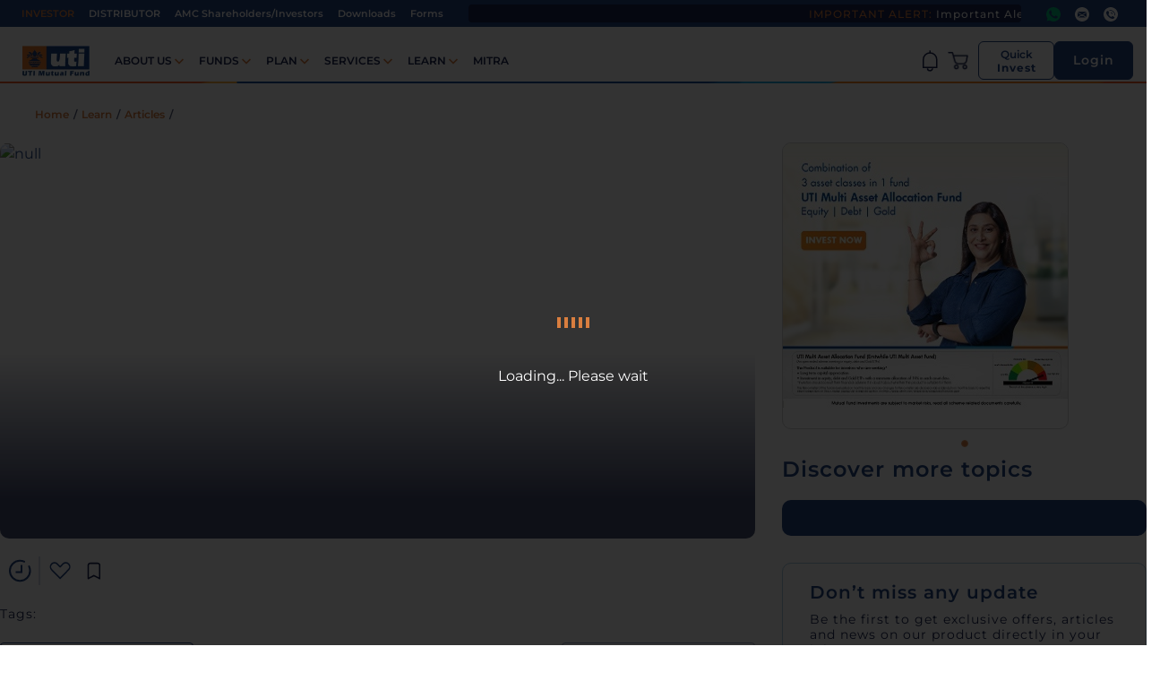

--- FILE ---
content_type: text/html
request_url: https://www.utimf.com/articles/what-is-xirr-in-mutual-funds
body_size: 4445
content:
<!DOCTYPE html><html lang="en"><head><link rel="preconnect" href="https://fonts.gstatic.com" crossorigin="">
    <meta charset="utf-8">
    <title>UTI Mutual Fund Invest Online</title>
    <base href="/">
    <meta name="viewport" content="width=device-width, initial-scale=1.0, maximum-scale=1.0, user-scalable=no">
    <style type="text/css">@font-face{font-family:'Material Icons';font-style:normal;font-weight:400;src:url(https://fonts.gstatic.com/s/materialicons/v145/flUhRq6tzZclQEJ-Vdg-IuiaDsNcIhQ8tQ.woff2) format('woff2');}@font-face{font-family:'Material Icons Outlined';font-style:normal;font-weight:400;src:url(https://fonts.gstatic.com/s/materialiconsoutlined/v110/gok-H7zzDkdnRel8-DQ6KAXJ69wP1tGnf4ZGhUcel5euIg.woff2) format('woff2');}@font-face{font-family:'Material Icons Round';font-style:normal;font-weight:400;src:url(https://fonts.gstatic.com/s/materialiconsround/v109/LDItaoyNOAY6Uewc665JcIzCKsKc_M9flwmPq_HTTw.woff2) format('woff2');}@font-face{font-family:'Material Icons Sharp';font-style:normal;font-weight:400;src:url(https://fonts.gstatic.com/s/materialiconssharp/v110/oPWQ_lt5nv4pWNJpghLP75WiFR4kLh3kvmvRImcycg.woff2) format('woff2');}@font-face{font-family:'Material Icons Two Tone';font-style:normal;font-weight:400;src:url(https://fonts.gstatic.com/s/materialiconstwotone/v113/hESh6WRmNCxEqUmNyh3JDeGxjVVyMg4tHGctNCu0NjbrHg.woff2) format('woff2');}body{--google-font-color-materialiconstwotone:none;}.material-icons{font-family:'Material Icons';font-weight:normal;font-style:normal;font-size:24px;line-height:1;letter-spacing:normal;text-transform:none;display:inline-block;white-space:nowrap;word-wrap:normal;direction:ltr;-webkit-font-feature-settings:'liga';-webkit-font-smoothing:antialiased;}.material-icons-outlined{font-family:'Material Icons Outlined';font-weight:normal;font-style:normal;font-size:24px;line-height:1;letter-spacing:normal;text-transform:none;display:inline-block;white-space:nowrap;word-wrap:normal;direction:ltr;-webkit-font-feature-settings:'liga';-webkit-font-smoothing:antialiased;}.material-icons-round{font-family:'Material Icons Round';font-weight:normal;font-style:normal;font-size:24px;line-height:1;letter-spacing:normal;text-transform:none;display:inline-block;white-space:nowrap;word-wrap:normal;direction:ltr;-webkit-font-feature-settings:'liga';-webkit-font-smoothing:antialiased;}.material-icons-sharp{font-family:'Material Icons Sharp';font-weight:normal;font-style:normal;font-size:24px;line-height:1;letter-spacing:normal;text-transform:none;display:inline-block;white-space:nowrap;word-wrap:normal;direction:ltr;-webkit-font-feature-settings:'liga';-webkit-font-smoothing:antialiased;}.material-icons-two-tone{font-family:'Material Icons Two Tone';font-weight:normal;font-style:normal;font-size:24px;line-height:1;letter-spacing:normal;text-transform:none;display:inline-block;white-space:nowrap;word-wrap:normal;direction:ltr;-webkit-font-feature-settings:'liga';-webkit-font-smoothing:antialiased;}</style>
    <link rel="icon" type="image/x-icon" href="favicon.ico">
    <!-- Google Tag Manager -->
    <!-- <script>
        (function(w,d,s,l,i){w[l]=w[l]||[];w[l].push({'gtm.start':
        new Date().getTime(),event:'gtm.js'});var f=d.getElementsByTagName(s)[0],
        j=d.createElement(s),dl=l!='dataLayer'?'&l='+l:'';j.async=true;j.src=
        'https://www.googletagmanager.com/gtm.js?id='+i+dl;f.parentNode.insertBefore(j,f);
        })(window,document,'script','dataLayer','GTM-5S48FG');
    </script> -->
    <!-- End Google Tag Manager -->
    
    <!-- PWA script starts -->
    <!-- <script>var nv=nv||function(){(window.nv.q=window.nv.q||[]).push(arguments)};nv.l=new Date;var notify_visitors=notify_visitors||function(){var t={initialize:!1,ab_overlay:!1,async:!0,on_load:!1,auth:{bid_e:"AEE9D7CD70B38A15E9D6215E494C595E",bid:"6055",t:"420"}};return t.data={bid_e:t.auth.bid_e,bid:t.auth.bid,t:t.auth.t,iFrame:window!==window.parent,trafficSource:document.referrer,link_referrer:document.referrer,pageUrl:document.location,path:location.pathname,domain:location.origin,gmOffset:60*(new Date).getTimezoneOffset()*-1,screenWidth:screen.width,screenHeight:screen.height,isPwa:window.matchMedia&&window.matchMedia("(display-mode: standalone)").matches?1:0},t.options=function(e){if(t._option={ab_overlay:!1,async:!0,on_load:!1,cookie_domain:null},e&&"object"==typeof e)for(var n in t._option)void 0!==e[n]&&(t[n]=e[n]);else console.log("Not a valid option")},t.tokens=function(e){t.data.tokens=e&&"object"==typeof e?JSON.stringify(e):""},t.ruleData=function(e){t.data.ruleData=e&&"object"==typeof e?JSON.stringify(e):""},t.cookies=function(e){t.data.cookies=e&&(Array.isArray(e)||"all"===e)?e:[]},t.getParams=function(e){var url=window.location.href.toLowerCase(),e=e.replace(/[\[\]]/g,"\\$&").toLowerCase();var t=new RegExp("[?&]"+e+"(=([^&#]*)|&|#|$)").exec(url);return t&&t[2]?decodeURIComponent(t[2].replace(/\+/g," ")):""},t.init=function(){if("complete"!=document.readyState&&t.on_load){if(window.addEventListener)window.addEventListener("load",t._init);else if(window.attachEvent)return window.attachEvent("onload",t._init)}else t._init()},t._init=function(){if(t.auth&&!t.initialize&&(t.data.storage=t.browserStorage(),t.data.cookieData=t.filterCookies(t.data.cookies),t.cookie_domain&&(t.data.cookieDomain=t.cookie_domain),t.js_callback="nv_json1",!t.data.iFrame&&"noapi"!==t.getParams("nvcheck"))){var n="?";if(t.ab_overlay){var o=document.createElement("style"),i="body{opacity:0 !important;filter:alpha(opacity=0) !important;background:none !important;}",a=document.getElementsByTagName("head")[0];o.setAttribute("id","_nv_hm_hidden_element"),o.setAttribute("type","text/css"),o.styleSheet?o.styleSheet.cssText=i:o.appendChild(document.createTextNode(i)),a.appendChild(o),setTimeout(function(){var t=this.document.getElementById("_nv_hm_hidden_element");if(t)try{t.parentNode.removeChild(e)}catch(e){t.remove()}},2e3)}for(var r in t.data)t.data.hasOwnProperty(r)&&(n+=encodeURIComponent(r)+"="+encodeURIComponent(t.data[r])+"&");t.load("https://www.notifyvisitors.com/ext/v1/settings"+n),t.initialize=!0}},t.browserStorage=function(){var e={session:t.storage("sessionStorage"),local:t.storage("localStorage")};return JSON.stringify(e)},t.storage=function(e){var t={};return window[e]&&window[e].length>0&&Object.keys(window[e]).forEach(function(n){-1!==n.indexOf("_nv_")&&(t[n]=window[e][n])}),t},t.filterCookies=function(e){e=e||[];var t=[];if(document&&document.cookie){var n=document.cookie.split(";");"all"===e&&(t=n),Array.isArray(e)&&n&&n.length>0&&(t=n.filter(function(t){var n=t.trim().split("=")[0];return-1!==e.indexOf(n)||0===n.indexOf("_nv_")}))}return t.join(";")},t.load=function(e){var n=document,o=n.createElement("script");o.type="text/javascript",o.async=t.async,o.src=e,n.body?n.body.appendChild(o):n.head.appendChild(o)},t}();    notify_visitors.options({      ab_overlay: false,    on_load: false   });notify_visitors.init();</script> -->
    <!-- PWA script ends -->
<style>@charset "UTF-8";@font-face{font-family:Montserrat;font-style:normal;font-weight:100;font-display:swap;src:url(Montserrat-Thin.25f6ce32497e6aa4.ttf) format("truetype")}@font-face{font-family:Montserrat;font-style:italic;font-weight:100;font-display:swap;src:url(Montserrat-ThinItalic.5941ad4167ab453e.ttf) format("truetype")}@font-face{font-family:Montserrat;font-style:normal;font-weight:200;font-display:swap;src:url(Montserrat-ExtraLight.d2b15dbbd9e744b2.ttf) format("truetype")}@font-face{font-family:Montserrat;font-style:italic;font-weight:200;font-display:swap;src:url(Montserrat-ExtraLightItalic.25d756d744c2cf27.ttf) format("truetype")}@font-face{font-family:Montserrat;font-style:normal;font-weight:300;font-display:swap;src:url(Montserrat-Light.4cbad113e18513e3.ttf) format("truetype")}@font-face{font-family:Montserrat;font-style:italic;font-weight:300;font-display:swap;src:url(Montserrat-LightItalic.1d0777fe9ad0fda7.ttf) format("truetype")}@font-face{font-family:Montserrat;font-style:normal;font-weight:400;font-display:swap;src:url(Montserrat-Regular.34b95a22543c7d98.ttf) format("truetype")}@font-face{font-family:Montserrat;font-style:italic;font-weight:400;font-display:swap;src:url(Montserrat-Italic.921eab29e3751483.ttf) format("truetype")}@font-face{font-family:Montserrat;font-style:normal;font-weight:500;font-display:swap;src:url(Montserrat-Medium.9abd22de6207f103.ttf) format("truetype")}@font-face{font-family:Montserrat;font-style:italic;font-weight:500;font-display:swap;src:url(Montserrat-MediumItalic.dd8d5ebbae09b508.ttf) format("truetype")}@font-face{font-family:Montserrat;font-style:normal;font-weight:600;font-display:swap;src:url(Montserrat-SemiBold.8b46d63ee59017d2.ttf) format("truetype")}@font-face{font-family:Montserrat;font-style:italic;font-weight:600;font-display:swap;src:url(Montserrat-SemiBoldItalic.b3f54b78e69ac995.ttf) format("truetype")}@font-face{font-family:Montserrat;font-style:normal;font-weight:700;font-display:swap;src:url(Montserrat-Bold.69bcaec0ae7249ee.ttf) format("truetype")}@font-face{font-family:Montserrat;font-style:italic;font-weight:700;font-display:swap;src:url(Montserrat-BoldItalic.23b8297e4cf11016.ttf) format("truetype")}@font-face{font-family:Montserrat;font-style:normal;font-weight:800;font-display:swap;src:url(Montserrat-ExtraBold.bb5821b5b9be38f6.ttf) format("truetype")}@font-face{font-family:Montserrat;font-style:italic;font-weight:800;font-display:swap;src:url(Montserrat-ExtraBoldItalic.c478bc6f4aa08354.ttf) format("truetype")}@font-face{font-family:Montserrat;font-style:normal;font-weight:900;font-display:swap;src:url(Montserrat-Black.58d78c9d0caa1b58.ttf) format("truetype")}@font-face{font-family:Montserrat;font-style:italic;font-weight:900;font-display:swap;src:url(Montserrat-BlackItalic.ef96d9738aeffbbd.ttf) format("truetype")}body{font-family:Montserrat!important;font-style:normal;font-weight:400;width:100%;height:100%;margin:0;overflow-wrap:break-word;word-wrap:break-word;text-align:left;background-color:#fff!important;color:#234585!important}*,*:before,*:after{box-sizing:border-box!important}*::-webkit-scrollbar-track{background:#f2f6ff;border-radius:5px}*::-webkit-scrollbar-thumb{background:#cbd3e7;border-radius:10px}*::-webkit-scrollbar-thumb:active{background:#b4b4be;border-radius:10px}:root{--blue:#007bff;--indigo:#6610f2;--purple:#6f42c1;--pink:#e83e8c;--red:#dc3545;--orange:#fd7e14;--yellow:#ffc107;--green:#28a745;--teal:#20c997;--cyan:#17a2b8;--white:#fff;--gray:#6c757d;--gray-dark:#343a40;--primary:#007bff;--secondary:#6c757d;--success:#28a745;--info:#17a2b8;--warning:#ffc107;--danger:#dc3545;--light:#f8f9fa;--dark:#343a40;--breakpoint-xs:0;--breakpoint-sm:576px;--breakpoint-md:768px;--breakpoint-lg:992px;--breakpoint-xl:1200px;--font-family-sans-serif:-apple-system,BlinkMacSystemFont,"Segoe UI",Roboto,"Helvetica Neue",Arial,"Noto Sans","Liberation Sans",sans-serif,"Apple Color Emoji","Segoe UI Emoji","Segoe UI Symbol","Noto Color Emoji";--font-family-monospace:SFMono-Regular,Menlo,Monaco,Consolas,"Liberation Mono","Courier New",monospace}*,:after,:before{box-sizing:border-box}html{font-family:sans-serif;line-height:1.15;-webkit-text-size-adjust:100%;-webkit-tap-highlight-color:transparent}body{margin:0;font-family:-apple-system,BlinkMacSystemFont,Segoe UI,Roboto,Helvetica Neue,Arial,Noto Sans,Liberation Sans,sans-serif,"Apple Color Emoji","Segoe UI Emoji",Segoe UI Symbol,"Noto Color Emoji";font-size:1rem;font-weight:400;line-height:1.5;color:#212529;text-align:left;background-color:#fff}@media print{*,:after,:before{text-shadow:none!important;box-shadow:none!important}@page{size:a3}body{min-width:992px!important}}:root{--primary-blue:#234585;--primary-dark-blue:#19234F;--primary-light-blue:#5A74A4;--primary-sec-light-blue:#535A7B;--primary-orange:#D97E3F;--primary-dark-orange:#E39E6F;--primary-light-orange:#ECBE9F;--primary-sec-light-orange:#F5DFCF;--primary-green:#00C17C;--primary-dark-green:#0BC673;--primary-red:#FF4D4F;--primary-disabled:#E9ECF3;--primary-dark-disabled:#E8E8E8;--primary-white:#FFFF;--primary-black:#000000;--secondary-blue:#7FB7D7;--secondary-light-blue:#549FCA;--secondary-sec-blue:#A9CFE4;--secondary-tertiary-blue:#D4E7F2;--secondary-orange:#D05E39;--secondary-light-orange:#DC866B;--secondary-sec-orange:#E7AE9C;--secondary-tertiary-orange:#F3D7CD;--secondary-yellow:#E7AD59;--secondary-light-yellow:#EDC183;--secondary-sec-yellow:#F3D6AC;--secondary-tertiary-yellow:#F9EAD5;--secondary-light:#EFEBD7;--secondary-sec-light:#F3F0E1;--secondary-tertiary-light:#F7F5EB;--secondary-light-faded-blue:#536A8B;--font-family-montserrat:"Montserrat"}@charset "UTF-8";:root{--animate-duration:1s;--animate-delay:1s;--animate-repeat:1}</style><link rel="stylesheet" href="styles.875d977143bb1b78.css" media="print" onload="this.media='all'"><noscript><link rel="stylesheet" href="styles.875d977143bb1b78.css"></noscript></head>

<body>
    <!-- Google Tag Manager (noscript) -->
    <!-- <noscript><iframe src="https://www.googletagmanager.com/ns.html?id=GTM-5S48FG" height="0" width="0" style="display:none;visibility:hidden"></iframe></noscript> -->
    <!-- End Google Tag Manager (noscript) -->
    <genesis-investor-root></genesis-investor-root>
    <!-- <script type="text/javascript" src="//cdn.evgnet.com/beacon/d55653z555563j3meva3d3n3q097555335/utimf_uat/scripts/evergage.min.js"></script> -->
    <script defer type="text/javascript" src="//cdn.evgnet.com/beacon/d55653z555563j3meva3d3n3q097555335/utimf_prod/scripts/evergage.min.js"></script>
    <!-- resultick web anlytics sdk -->
    <!-- <script fcm_service_path="/firebase-messaging-sw.js" src=https://sdk.resu.io/handlers/54b865b85123461aaccfd12ed01ce383.sdk defer="defer"></script> -->
<script src="runtime.95288b9aa0ddb1b7.js" type="module"></script><script src="polyfills.d1b558686e611f08.js" type="module"></script><script src="scripts.2eeb81cda3b8f2d3.js" defer></script><script src="main.6ce0972c4e4de3a0.js" type="module"></script>

</body></html>

--- FILE ---
content_type: image/svg+xml
request_url: https://www.utimf.com/assets/images/knowledge-center/Kc_yt.svg
body_size: 1454
content:
<svg width="31" height="31" viewBox="0 0 31 31" fill="none" xmlns="http://www.w3.org/2000/svg" xmlns:xlink="http://www.w3.org/1999/xlink">
<mask id="mask0_9686_105146" style="mask-type:alpha" maskUnits="userSpaceOnUse" x="0" y="0" width="31" height="31">
<rect x="0.611816" y="0.795898" width="29.8706" height="29.8706" fill="url(#pattern0)"/>
</mask>
<g mask="url(#mask0_9686_105146)">
<rect x="0.611816" y="0.795898" width="29.8706" height="29.8706" fill="#234585"/>
</g>
<defs>
<pattern id="pattern0" patternContentUnits="objectBoundingBox" width="1" height="1">
<use xlink:href="#image0_9686_105146" transform="scale(0.015625)"/>
</pattern>
<image id="image0_9686_105146" width="64" height="64" xlink:href="[data-uri]"/>
</defs>
</svg>


--- FILE ---
content_type: image/svg+xml
request_url: https://www.utimf.com/assets/images/knowledge-center/kc_time.svg
body_size: 250
content:
<svg width="25" height="26" viewBox="0 0 25 26" fill="none" xmlns="http://www.w3.org/2000/svg">
<path d="M17.124 2.82882C15.6536 2.12559 14.0069 1.73181 12.2682 1.73181C6.04496 1.73181 1 6.77677 1 13C1 19.2233 6.04496 24.2683 12.2682 24.2683C18.4915 24.2683 23.5365 19.2233 23.5365 13C23.5365 11.2372 23.1316 9.56888 22.4099 8.08301" stroke="#234585" stroke-width="2" stroke-linecap="round"/>
<path d="M13.878 6.56189V14.6106H7.43896" stroke="#234585" stroke-width="2"/>
</svg>


--- FILE ---
content_type: image/svg+xml
request_url: https://www.utimf.com/assets/images/knowledge-center/Kc_right_arrow.svg
body_size: 6
content:
<svg width="7" height="14" viewBox="0 0 7 14" fill="none" xmlns="http://www.w3.org/2000/svg">
<path opacity="0.5" d="M1 1.25L6 6.875L1 12.5" stroke="#234585" stroke-width="1.5" stroke-linecap="round" stroke-linejoin="round"/>
</svg>


--- FILE ---
content_type: application/javascript
request_url: https://www.utimf.com/4191.8b0c41a135963f37.js
body_size: 15515
content:
"use strict";(self.webpackChunkuti_web=self.webpackChunkuti_web||[]).push([[4191],{6532:(F,w,s)=>{s.d(w,{a:()=>b});var u=s(42729),C=s(69808),_=s(93075),v=s(92181),U=s(78029),x=s(35357),f=s(51062),t=s(94390),d=s(7315),g=s(5e3);let b=(()=>{class c{}return c.\u0275fac=function(y){return new(y||c)},c.\u0275mod=g.oAB({type:c}),c.\u0275inj=g.cJS({imports:[[C.ez,x.Bz,d.cD,t.Xz,_.u5,_.UX,v.Tx,f.aw,u.Cl,U.KP]]}),c})()},33988:(F,w,s)=>{s.d(w,{O:()=>yt});const u_create="home/transaction/list/CreateFolio",x="create",f="select";var t=s(5e3),d=s(69808),g=s(11441),b=s(91252),c=s(93075),P=s(22402);function y(o,r){if(1&o&&t._UZ(0,"div",8),2&o){const n=t.oxw();t.Q6J("innerHTML",n.getTextContent(),t.oJD)}}function R(o,r){if(1&o&&(t.TgZ(0,"div",11),t._uU(1," Your request has been successfully submitted and we will call you shortly."),t.qZA()),2&o){const n=t.oxw(2);t.Q6J("ngClass",1==n.statuscode?"success":"error")}}function q(o,r){if(1&o&&(t.TgZ(0,"div",11),t._uU(1," We have already received your call back request. Our team will reach out shortly."),t.qZA()),2&o){const n=t.oxw(2);t.Q6J("ngClass",1!=n.statuscode?"error":"success")}}function J(o,r){if(1&o&&(t.TgZ(0,"div",9),t.YNc(1,R,2,1,"div",10),t.YNc(2,q,2,1,"div",10),t.qZA()),2&o){const n=t.oxw();t.xp6(1),t.Q6J("ngIf",1==n.statuscode),t.xp6(1),t.Q6J("ngIf",1!=n.statuscode)}}const V=function(o){return{disable_btn:o}};function K(o,r){if(1&o){const n=t.EpF();t.TgZ(0,"button",18),t.NdJ("click",function(){return t.CHM(n),t.oxw(2).onValidated()}),t._uU(1,"Submit"),t.qZA()}if(2&o){const n=t.oxw(2);t.Q6J("ngClass",t.VKq(2,V,n.panError||n.panValue.length<10))("disabled",n.leadInterventionForm.invalid)}}function L(o,r){1&o&&(t.TgZ(0,"button",19)(1,"div",20),t._UZ(2,"img",21),t.qZA()())}function B(o,r){if(1&o){const n=t.EpF();t.TgZ(0,"div",12)(1,"form",13)(2,"input",14),t.NdJ("cut",function(){return!1})("copy",function(){return!1})("paste",function(){return!1})("ngModelChange",function(i){return t.CHM(n),t.oxw().panValue=i})("input",function(i){return t.CHM(n),t.oxw().onPanEnter(i)}),t.qZA(),t.TgZ(3,"div",15),t._uU(4),t.qZA()(),t.YNc(5,K,2,4,"button",16),t.YNc(6,L,3,0,"button",17),t.qZA()}if(2&o){const n=t.oxw();t.xp6(1),t.Q6J("formGroup",n.leadInterventionForm),t.xp6(1),t.Q6J("ngModel",n.panValue),t.xp6(2),t.Oqu(n.panError),t.xp6(1),t.Q6J("ngIf",!n.showLoader),t.xp6(1),t.Q6J("ngIf",n.showLoader)}}function Q(o,r){if(1&o){const n=t.EpF();t.TgZ(0,"div")(1,"button",22),t.NdJ("click",function(){return t.CHM(n),t.oxw().resetStatus()}),t._uU(2,"ok"),t.qZA()()}}const H=function(o){return{"status-box":o}};let $=(()=>{class o{constructor(n,e,i,a,p,l,m,h){this._environment=n,this.formBuilder=e,this._utilsService=i,this.salesForceSrv=a,this.googleAnalyticsSrv=p,this.authenticationService=l,this._landingpageServices=m,this.urlFromAppCom=h,this.panValue="",this.panError="",this.textColor="",this.moduleName="",this.pageName="",this.validatePANDetails=new t.vpe,this.messageInfo="",this.statuscode=0,this.eventName="",this.validNameFlag=!1,this.showLoader=!1,this.leadInterventionForm=this.formBuilder.group({panNumber:["",[c.kI.required,c.kI.pattern(/^[A-Z]{5}[0-9]{4}[A-Z]$/)]]}),this.initialParams={AppVersion:`${this._environment.AppVersion}`,DeviceDetails:`${this._environment.DeviceDetails}`,Source:"CPWebsite",ModuleName:this.moduleName?this.moduleName:"Lead"}}ngOnInit(){var n,e;console.log("product",this.schemeInfo),lazyloadImg.lazyload(),this.salesForceSrv.sendUpdateWithDetails({interaction:{name:window.SalesforceInteractions.CatalogObjectInteractionName.ViewCatalogObject,catalogObject:{type:"Product",id:(null===(n=this.schemeInfo)||void 0===n?void 0:n.scheme_code)||(null===(e=this.schemeInfo)||void 0===e?void 0:e.field_scheme_code)}}})}onValidated(){console.log("validate"),this.showLoader=!0;let n=Object.assign(Object.assign({},this.initialParams),{PAN:this.leadInterventionForm.value.panNumber.toUpperCase()});this.googleAnalyticsSrv.logCtaClick({click_category:"ctaClick",click_header:"New to UTI MF",click_text:"validate"}),this.authenticationService.validatePan(n).subscribe(e=>{var i,a,p,l,m,h,M,k,N,I,T,E,D;if("1"===e.resultInfo.resultStatus){let O="";"Yes"===(null===(i=null==e?void 0:e.data)||void 0===i?void 0:i.DigitallyRegisteredUser)&&"Yes"===(null===(a=null==e?void 0:e.data)||void 0===a?void 0:a.KYCVerified)?O="KYC_done_digital_registered":"No"===(null===(p=null==e?void 0:e.data)||void 0===p?void 0:p.DigitallyRegisteredUser)&&"Yes"===(null===(l=null==e?void 0:e.data)||void 0===l?void 0:l.KYCVerified)?O="KYC_done_not_digital_registered":"No"===(null===(m=null==e?void 0:e.data)||void 0===m?void 0:m.DigitallyRegisteredUser)&&"No"===(null===(h=null==e?void 0:e.data)||void 0===h?void 0:h.KYCVerified)?O="KYC_not _done_not_digital_registered":"Yes"===(null===(M=null==e?void 0:e.data)||void 0===M?void 0:M.DigitallyRegisteredUser)&&"No"===(null===(k=null==e?void 0:e.data)||void 0===k?void 0:k.KYCVerified)&&(O="KYC_not_done_digital_registered"),this.salesForceSrv.sendUpdateWithDetails({interaction:{name:"pan_validation_"+this.eventName+"_"+O},user:{attributes:{campaignPanNumber:this.panValue}}}),this.showLoader=!1;const Y=this.urlFromAppCom.url;console.log("URL from App Comp:",Y);const Z=`${window.location.protocol}//${window.location.host}${Y}`;console.log(Z);const kt=Object.assign(Object.assign({},this.initialParams),{Pan:this.panValue,PageName:this.IEPageName?this.IEPageName:this.pageName,CallBack:"N",KycVerified:null===(N=null==e?void 0:e.data)||void 0===N?void 0:N.KYCVerified,UtiInvestor:null===(I=null==e?void 0:e.data)||void 0===I?void 0:I.KYCVerified,DigitallyRegisteredUser:null===(T=null==e?void 0:e.data)||void 0===T?void 0:T.KYCVerified,InvestorName:null===(E=null==e?void 0:e.data)||void 0===E?void 0:E.KYCVerified,AadhaarSeedingFlag:null===(D=null==e?void 0:e.data)||void 0===D?void 0:D.KYCVerified,Url:Z,Update:!1,PanValidated:"Y"});this._landingpageServices.leadInterventionCall(kt).subscribe(A=>{this.validatePANDetails.emit(Object.assign(Object.assign({},e.data),{UpdateId:null==A?void 0:A.data,pan:this.leadInterventionForm.value.panNumber.toUpperCase()}))})}else this.showLoader=!1,this._utilsService.openSnackBar(e.resultInfo.resultMsg)})}onPanEnter(n){this.panValue=n.target.value,this._utilsService.setPattern(n),this.panError=this._utilsService.PanIndividualInvestorValidator(n)}onNameEnter(n){const e=this.leadInterventionForm.value.name=n.target.value;this.validNameFlag=/^[A-Za-z\s'-]+$/.test(e),this.nameErr=e?this.validNameFlag?"":"Please enter a valid Name":"Name is required"}onDobEnter(n){this.leadInterventionForm.value.dob=n.target.value}getColor(){return("home"===this.pageName||"swatantra"===this.pageName)&&(this.textColor="white"),{color:this.textColor}}getTextContent(){let n="";return n="home-new"===this.pageName||"product"===this.pageName?'Start your investment <br class="d-block d-md-none" /> journey with us':"sip-se-hoga"===this.pageName||"swatantra"===this.pageName?"Enter PAN to check KYC status":"Enter PAN and start your journey",n}resetStatus(){this.statuscode=0,this.messageInfo=""}close(){}}return o.\u0275fac=function(n){return new(n||o)(t.Y36("environment"),t.Y36(c.qu),t.Y36(b.F),t.Y36(g.df),t.Y36(g.zp),t.Y36(g.$h),t.Y36(g.L1),t.Y36(P.y))},o.\u0275cmp=t.Xpm({type:o,selectors:[["genesis-investor-pan-validator-new"]],inputs:{moduleName:"moduleName",pageName:"pageName",productName:"productName",IEPageName:"IEPageName",messageInfo:"messageInfo",statuscode:"statuscode",eventName:"eventName",schemeInfo:"schemeInfo"},outputs:{validatePANDetails:"validatePANDetails"},decls:9,vars:7,consts:[[1,"investment-journey-bg"],[1,"investment-journey",3,"ngClass"],[1,"left-box"],[3,"innerHTML",4,"ngIf"],["class","message-box",4,"ngIf"],[1,"right-box"],["class","d-flex form-item",4,"ngIf"],[4,"ngIf"],[3,"innerHTML"],[1,"message-box"],[3,"ngClass",4,"ngIf"],[3,"ngClass"],[1,"d-flex","form-item"],[3,"formGroup"],["type","text","id","pan","maxlength","10","formControlName","panNumber","autocomplete","off","oninput","this.value = this.value.toUpperCase()","placeholder","Enter PAN",1,"form-control","form-data",3,"ngModel","cut","copy","paste","ngModelChange","input"],[1,"form-error"],["class","submit-btn",3,"ngClass","disabled","click",4,"ngIf"],["class","submit-btn",4,"ngIf"],[1,"submit-btn",3,"ngClass","disabled","click"],[1,"submit-btn"],[1,"custom-spinner"],["src","../../../../assets/images/load.png",1,"spinner-img"],[1,"submit-btn",3,"click"]],template:function(n,e){1&n&&(t.TgZ(0,"div",0)(1,"div",1)(2,"div",2),t.YNc(3,y,1,1,"div",3),t.YNc(4,J,3,2,"div",4),t.qZA(),t.TgZ(5,"div",5)(6,"div"),t.YNc(7,B,7,5,"div",6),t.YNc(8,Q,3,0,"div",7),t.qZA()()()()),2&n&&(t.xp6(1),t.Q6J("ngClass",t.VKq(5,H,0!==e.statuscode)),t.xp6(2),t.Q6J("ngIf",0==e.statuscode),t.xp6(1),t.Q6J("ngIf",0!=e.statuscode),t.xp6(3),t.Q6J("ngIf",0==e.statuscode),t.xp6(1),t.Q6J("ngIf",0!=e.statuscode))},directives:[d.mk,d.O5,c._Y,c.JL,c.sg,c.Fj,c.nD,c.JJ,c.u],styles:[".investment-journey-bg[_ngcontent-%COMP%]{background-repeat:no-repeat;background-position:top right;background:url(/assets/new-design/journeybg_right.png) no-repeat top right;background-color:#f9f7f0}.investment-journey-bg[_ngcontent-%COMP%]   .investment-journey[_ngcontent-%COMP%]{box-shadow:0 0 15px #19234f1a;border-radius:10px;background-repeat:no-repeat;background-position:left bottom;background:url(/assets/new-design/journeybg_left.png) no-repeat left bottom;display:flex;justify-content:space-around;height:72px;margin-bottom:24px;align-items:center;min-height:72px}@media screen and (min-width: 1200px) and (max-width: 1399px){.investment-journey-bg[_ngcontent-%COMP%]   .investment-journey[_ngcontent-%COMP%]{height:50px;margin-bottom:10px}}.investment-journey-bg[_ngcontent-%COMP%]   .investment-journey.status-box[_ngcontent-%COMP%]{padding:0 80px}@media screen and (max-width: 767px){.investment-journey-bg[_ngcontent-%COMP%]   .investment-journey.status-box[_ngcontent-%COMP%]{padding:5px 5px 10px}}.investment-journey-bg[_ngcontent-%COMP%]   .investment-journey[_ngcontent-%COMP%]   .left-box[_ngcontent-%COMP%]{height:100%;display:flex;align-items:center;font-size:20px;font-weight:700;line-height:26.82px;color:#234585}@media screen and (min-width: 992px) and (max-width: 1399px){.investment-journey-bg[_ngcontent-%COMP%]   .investment-journey[_ngcontent-%COMP%]   .left-box[_ngcontent-%COMP%]{font-size:16px}}.investment-journey-bg[_ngcontent-%COMP%]   .investment-journey[_ngcontent-%COMP%]   .left-box[_ngcontent-%COMP%]   .message-box[_ngcontent-%COMP%]{padding-right:20px}.investment-journey-bg[_ngcontent-%COMP%]   .investment-journey[_ngcontent-%COMP%]   .left-box[_ngcontent-%COMP%]   .message-box[_ngcontent-%COMP%]   .success[_ngcontent-%COMP%]{color:#00c07b;font-size:16px;font-weight:700;line-height:24.38px}@media screen and (max-width: 767px){.investment-journey-bg[_ngcontent-%COMP%]   .investment-journey[_ngcontent-%COMP%]   .left-box[_ngcontent-%COMP%]   .message-box[_ngcontent-%COMP%]   .success[_ngcontent-%COMP%]{font-size:15px;padding:10px}}.investment-journey-bg[_ngcontent-%COMP%]   .investment-journey[_ngcontent-%COMP%]   .left-box[_ngcontent-%COMP%]   .message-box[_ngcontent-%COMP%]   .error[_ngcontent-%COMP%]{font-size:16px;font-weight:700;line-height:24.38px;color:#f01e1f}@media screen and (max-width: 767px){.investment-journey-bg[_ngcontent-%COMP%]   .investment-journey[_ngcontent-%COMP%]   .left-box[_ngcontent-%COMP%]   .message-box[_ngcontent-%COMP%]   .error[_ngcontent-%COMP%]{font-size:15px;padding:10px}}.investment-journey-bg[_ngcontent-%COMP%]   .investment-journey[_ngcontent-%COMP%]   .right-box[_ngcontent-%COMP%]{height:100%;display:flex;align-items:center}.investment-journey-bg[_ngcontent-%COMP%]   .investment-journey[_ngcontent-%COMP%]   .form-item[_ngcontent-%COMP%]{gap:27px}.investment-journey-bg[_ngcontent-%COMP%]   .investment-journey[_ngcontent-%COMP%]   .form-item[_ngcontent-%COMP%]   .form-control[_ngcontent-%COMP%]{border-color:#535a7b;max-width:190px;color:#535a7b;font-size:16px;font-weight:600;line-height:19.5px;letter-spacing:1px;text-align:left;border:0px;border-bottom:1px solid #535A7B;border-radius:0;background-color:#f9f7f0}@media screen and (min-width: 768px) and (max-width: 1300px){.investment-journey-bg[_ngcontent-%COMP%]   .investment-journey[_ngcontent-%COMP%]   .form-item[_ngcontent-%COMP%]   .form-control[_ngcontent-%COMP%]{max-width:100%!important}}.investment-journey-bg[_ngcontent-%COMP%]   .investment-journey[_ngcontent-%COMP%]   .form-item[_ngcontent-%COMP%]   .form-control[_ngcontent-%COMP%]:focus{box-shadow:none}.investment-journey-bg[_ngcontent-%COMP%]   .investment-journey[_ngcontent-%COMP%]   .form-item[_ngcontent-%COMP%]   [_ngcontent-%COMP%]::-webkit-input-placeholder{font-weight:300}.investment-journey-bg[_ngcontent-%COMP%]   .investment-journey[_ngcontent-%COMP%]   .form-item[_ngcontent-%COMP%]   [_ngcontent-%COMP%]::-moz-placeholder{font-weight:300}.investment-journey-bg[_ngcontent-%COMP%]   .investment-journey[_ngcontent-%COMP%]   .form-item[_ngcontent-%COMP%]   [_ngcontent-%COMP%]::-ms-placeholder{font-weight:300}.investment-journey-bg[_ngcontent-%COMP%]   .investment-journey[_ngcontent-%COMP%]   .form-item[_ngcontent-%COMP%]   [_ngcontent-%COMP%]::placeholder{font-weight:300}.investment-journey-bg[_ngcontent-%COMP%]   .investment-journey[_ngcontent-%COMP%]   .submit-btn[_ngcontent-%COMP%]{background:#234585;min-width:164px;height:40px;border-radius:6px;color:#fff;border:0px;font-size:14px;font-weight:600}@media screen and (max-width: 767px){.investment-journey-bg[_ngcontent-%COMP%]   .investment-journey[_ngcontent-%COMP%]   .submit-btn[_ngcontent-%COMP%]{width:100%}}@media screen and (min-width: 992px) and (max-width: 1199px){.investment-journey-bg[_ngcontent-%COMP%]   .investment-journey[_ngcontent-%COMP%]   .submit-btn[_ngcontent-%COMP%]{max-width:124px}}@media screen and (max-width: 991px){.investment-journey-bg[_ngcontent-%COMP%]{background:none}.investment-journey-bg[_ngcontent-%COMP%]   .investment-journey[_ngcontent-%COMP%]{background:none;box-shadow:none;border:1px solid #F9EAD5;border-radius:8px;padding:16px;display:block;background-color:#f9f7f0!important;height:auto;min-height:180px}.investment-journey-bg[_ngcontent-%COMP%]   .investment-journey[_ngcontent-%COMP%]   .left-box[_ngcontent-%COMP%]{font-size:16px;font-weight:600;line-height:19.5px}.investment-journey-bg[_ngcontent-%COMP%]   .investment-journey[_ngcontent-%COMP%]   .left-box[_ngcontent-%COMP%]   .icn_journey[_ngcontent-%COMP%]{display:none}.investment-journey-bg[_ngcontent-%COMP%]   .investment-journey[_ngcontent-%COMP%]   .right-box[_ngcontent-%COMP%]{display:block;padding:10px}.investment-journey-bg[_ngcontent-%COMP%]   .investment-journey[_ngcontent-%COMP%]   .form-item[_ngcontent-%COMP%]{display:block!important}.investment-journey-bg[_ngcontent-%COMP%]   .investment-journey[_ngcontent-%COMP%]   .form-item[_ngcontent-%COMP%]   .form-control[_ngcontent-%COMP%]{font-size:14px;background:transparent;font-weight:400;max-width:343px;padding-left:0}.investment-journey-bg[_ngcontent-%COMP%]   .investment-journey[_ngcontent-%COMP%]   .form-item[_ngcontent-%COMP%]   .submit-btn[_ngcontent-%COMP%]{margin-top:16px;width:100%}}.custom-spinner[_ngcontent-%COMP%]{display:flex;align-items:center;justify-content:center}@media screen and (max-width: 767px){.custom-spinner[_ngcontent-%COMP%]{width:100%}}.custom-spinner[_ngcontent-%COMP%]   .spinner-img[_ngcontent-%COMP%]{width:20px;animation:rotate 1s linear infinite}@keyframes rotate{0%{transform:rotate(0)}to{transform:rotate(360deg)}}"]}),o})();var j=s(35357);function G(o,r){if(1&o){const n=t.EpF();t.TgZ(0,"div",2)(1,"div",3),t._uU(2),t.qZA(),t.TgZ(3,"div",4)(4,"button",5),t.NdJ("click",function(){return t.CHM(n),t.oxw().callBack()}),t._uU(5,"Request a call back"),t.qZA(),t.TgZ(6,"button",6),t.NdJ("click",function(){return t.CHM(n),t.oxw().callLeadIntervention()}),t._uU(7),t.qZA()()()}if(2&o){const n=t.oxw();t.xp6(2),t.Oqu(n.heading),t.xp6(5),t.hij(" ",n.ctaTitle," ")}}function W(o,r){if(1&o){const n=t.EpF();t.TgZ(0,"div",18)(1,"input",19),t.NdJ("change",function(i){return t.CHM(n),t.oxw(2).disclaimerCheck(i)}),t.qZA(),t.TgZ(2,"p",20),t._uU(3,' By clicking "Explore now," you will be redirected to a page outside the Investor Education section. This is a voluntary action and does not constitute an investment recommendation. '),t.qZA()()}if(2&o){const n=t.oxw(2);t.xp6(1),t.Q6J("checked",n.isDisClaimerChecked)}}const X=function(o){return{"box-shadow":o}},tt=function(o){return{"color-red":o}},S=function(o){return{"disabled-btn":o}};function nt(o,r){if(1&o){const n=t.EpF();t.TgZ(0,"div",7)(1,"div",8)(2,"div",9)(3,"div",10),t._uU(4),t.qZA(),t.TgZ(5,"div",11),t.NdJ("click",function(){return t.CHM(n),t.oxw().goBack()}),t._uU(6,"Clear"),t.qZA()(),t.TgZ(7,"div",12)(8,"div")(9,"div",13)(10,"div",14),t.NdJ("click",function(){return t.CHM(n),t.oxw().goBack()}),t._uU(11,"Clear"),t.qZA(),t.TgZ(12,"button",15),t.NdJ("click",function(){return t.CHM(n),t.oxw().callBack()}),t._uU(13,"Request a call back"),t.qZA(),t.TgZ(14,"button",16),t.NdJ("click",function(){return t.CHM(n),t.oxw().callLeadIntervention()}),t._uU(15),t.qZA()()()()(),t.YNc(16,W,4,1,"div",17),t.qZA()}if(2&o){const n=t.oxw();t.xp6(1),t.Q6J("ngStyle",t.VKq(9,X,"sip-se-hoga"===n.pageName?"none":"0px 0px 15px 0px #19234F1A")),t.xp6(1),t.Q6J("ngClass",t.VKq(11,tt,"Yes"!==n.panDetails.KYCVerified)),t.xp6(2),t.hij(" ",n.heading," "),t.xp6(8),t.Q6J("disabled",!n.isDisClaimerChecked)("ngClass",t.VKq(13,S,!n.isDisClaimerChecked)),t.xp6(2),t.Q6J("disabled",!n.isDisClaimerChecked)("ngClass",t.VKq(15,S,!n.isDisClaimerChecked)),t.xp6(1),t.hij(" ",n.ctaTitle," "),t.xp6(1),t.Q6J("ngIf","sip-se-hoga"===n.pageName)}}let et=(()=>{class o{constructor(n,e,i,a,p,l,m,h){this.router=n,this.utilsService=e,this._environment=i,this._landingpageServices=a,this.googleAnalyticsSrv=p,this.salesForceSrv=l,this.urlFromAppCom=m,this.storageSrv=h,this.callBackEvent=new t.vpe,this.startJourneyEvent=new t.vpe,this.pageType="sip",this.pageName="",this.eventName="",this.pageURL="",this.goToStep=new t.vpe,this.heading="",this.ieExistingInvMessage="",this.ieNewInvMessage="",this.ctaTitle="",this.isDisClaimerChecked=!0,this.initialParams={AppVersion:`${this._environment.AppVersion}`,DeviceDetails:`${this._environment.DeviceDetails}`,Source:"CPWebsite",ModuleName:"Lead"}}ngOnInit(){console.log(this.panDetails),["home","home-new","product","usave","tax-savings","retirement","passive-funds","flexi-investment-trigger","combo-offering","swatantra"].includes(this.pageName)?"Yes"===this.panDetails.KYCVerified?(this.heading="Great! Your PAN is KYC compliant. Start your journey.",this.ctaTitle="Invest Now"):(this.heading="Yes"===this.panDetails.DigitallyRegisteredUser?"Your PAN is not KYC compliant. Complete KYC online in just a few steps.":"Your PAN is not KYC Compliant. Complete KYC online in just a few steps.",this.ctaTitle="Complete KYC"):"sip-se-hoga"===this.pageName&&("Yes"===this.panDetails.KYCVerified?("Yes"===this.panDetails.DigitallyRegisteredUser?(this.heading="Your PAN is KYC compliant.",this.ieExistingInvMessage=this.heading):(this.heading="Great, you are KYC compliant. Start your journey.",this.ieNewInvMessage=this.heading),this.ctaTitle="Explore Now"):(this.heading="Your PAN is not KYC Compliant. You can complete KYC online in just a few steps.",this.ctaTitle="Complete KYC"));const e=this.urlFromAppCom.url;console.log("URL from App Comp:",e),lazyloadImg.lazyload(),this.pageURL=`${window.location.protocol}//${window.location.host}${e}`,console.log(this.pageURL)}callBack(){this.salesForceSrv.sendUpdate("cta_click_request-a-call-back_"+this.eventName),this.googleAnalyticsSrv.logCtaClick({click_category:"ctaClick",click_header:"New to UTI MF",click_text:"request-a-call-back"}),this.callBackEvent.emit(!0)}getPath(n){let e="";return n===x&&localStorage.setItem("investmentType",this.pageType),"sip"===this.pageType?e=n===x?u_create:"home/transaction/list/SIP":"lumpsum"===this.pageType?e=n===x?u_create:"home/transaction/list/Lumpsum":"dashboard"===this.pageType&&(e="/home/dashboard"),e}callLeadIntervention(){var n,e,i;let a;a=Object.assign(Object.assign({},this.initialParams),"product"===this.pageName?{Pan:null===(n=this.panDetails)||void 0===n?void 0:n.pan,PageName:this.pageName+" | "+this.productName,CallBack:"N",KycVerified:this.panDetails.KYCVerified,UtiInvestor:this.panDetails.UTIinvestor,DigitallyRegisteredUser:this.panDetails.DigitallyRegisteredUser,InvestorName:this.panDetails.InvestorName,AadhaarSeedingFlag:this.panDetails.AadhaarSeedingFlag,Url:this.pageURL,Update:!0,UpdateId:this.panDetails.UpdateId,StartJourney:"Y"}:"sip-se-hoga"===this.pageName?{Pan:null===(e=this.panDetails)||void 0===e?void 0:e.pan,PageName:this.IEPageName,CallBack:"N",KycVerified:this.panDetails.KYCVerified,UtiInvestor:this.panDetails.UTIinvestor,DigitallyRegisteredUser:this.panDetails.DigitallyRegisteredUser,InvestorName:this.panDetails.InvestorName,AadhaarSeedingFlag:this.panDetails.AadhaarSeedingFlag,Url:this.pageURL,Update:!0,UpdateId:this.panDetails.UpdateId,StartJourney:"Y"}:{Pan:null===(i=this.panDetails)||void 0===i?void 0:i.pan,PageName:this.IEPageName?this.IEPageName:this.pageName,CallBack:"N",KycVerified:this.panDetails.KYCVerified,UtiInvestor:this.panDetails.UTIinvestor,DigitallyRegisteredUser:this.panDetails.DigitallyRegisteredUser,InvestorName:this.panDetails.InvestorName,AadhaarSeedingFlag:this.panDetails.AadhaarSeedingFlag,Url:this.pageURL,Update:!0,UpdateId:this.panDetails.UpdateId,StartJourney:"Y"}),this.salesForceSrv.sendUpdate("cta_click_start-your-journey_"+this.eventName),this.googleAnalyticsSrv.logCtaClick({click_category:"ctaClick",click_header:"New to UTI MF",click_text:"start-your-journey"}),this._landingpageServices.leadInterventionCall(a).subscribe(p=>{var l;this.panDetails.PageName=this.pageName,this.panDetails.pageURL=this.pageURL,"1"===p.resultInfo.resultStatus?(this.storageSrv.set(g.Qt.LEAD_INTERVENTION,JSON.stringify(this.panDetails)),this.startJourney()):(this.googleAnalyticsSrv.logFormFailure({form_name:"LeadIntervention",error_name:null===(l=null==p?void 0:p.resultInfo)||void 0===l?void 0:l.resultMsg}),this.utilsService.openSnackBar(p.resultInfo.resultMsg))})}goBack(){this.salesForceSrv.sendUpdate("cta_click_back_"+this.eventName),this.googleAnalyticsSrv.logCtaClick({click_category:"ctaClick",click_header:"clear",click_text:"clear"}),this.goToStep.emit({step:1,message:"",status:0})}startJourney(){this.startJourneyEvent.emit(!0),"No"===this.panDetails.KYCVerified?this.router.navigateByUrl("investor-services/digital-kyc",{state:{pan:this.panDetails.pan}}):"No"===this.panDetails.UTIinvestor&&"No"===this.panDetails.DigitallyRegisteredUser?this.router.navigateByUrl(`${this.getPath(f)}`,{state:{goToRegister:!0,showSelectTab:!0,showCreateFolioPopUp:!0,pan:this.panDetails.pan}}):"Yes"===this.panDetails.UTIinvestor&&"No"===this.panDetails.DigitallyRegisteredUser?this.router.navigateByUrl(`${this.getPath(f)}`,{state:{goToRegister:!0,showSelectTab:!0,pan:this.panDetails.pan}}):("No"===this.panDetails.UTIinvestor&&"Yes"===this.panDetails.DigitallyRegisteredUser||"Yes"===this.panDetails.UTIinvestor&&"Yes"===this.panDetails.DigitallyRegisteredUser)&&this.router.navigateByUrl(`${this.getPath(f)}`,{state:{showSelectTab:!0,userName:this.panDetails.pan}})}disclaimerCheck(n){console.log(n),this.isDisClaimerChecked=n.target.checked}}return o.\u0275fac=function(n){return new(n||o)(t.Y36(j.F0),t.Y36(b.F),t.Y36("environment"),t.Y36(g.L1),t.Y36(g.zp),t.Y36(g.df),t.Y36(P.y),t.Y36(g.V1))},o.\u0275cmp=t.Xpm({type:o,selectors:[["genesis-investor-pan-kyc-complained-new"]],inputs:{panDetails:"panDetails",pageType:"pageType",pageName:"pageName",productName:"productName",eventName:"eventName",IEPageName:"IEPageName"},outputs:{callBackEvent:"callBackEvent",startJourneyEvent:"startJourneyEvent",goToStep:"goToStep"},decls:2,vars:2,consts:[["class","kyc-complained",4,"ngIf"],["class","investment-journey-bg row-block",4,"ngIf"],[1,"kyc-complained"],[1,"heading"],[1,"buttons"],[1,"callback",3,"click"],[1,"start-journey","btn-primary",3,"click"],[1,"investment-journey-bg","row-block"],[1,"investment-journey","row-block",3,"ngStyle"],[1,"left-box",3,"ngClass"],[1,"head-part"],[1,"clear-div",3,"click"],[1,"right-box"],[1,"d-flex","form-item"],[1,"clear-div-desktop",3,"click"],[1,"call-btn",3,"disabled","ngClass","click"],[1,"submit-btn",3,"disabled","ngClass","click"],["class","disclaimer-note",4,"ngIf"],[1,"disclaimer-note"],["type","checkbox",3,"checked","change"],[1,"note"]],template:function(n,e){1&n&&(t.YNc(0,G,8,2,"div",0),t.YNc(1,nt,17,17,"div",1)),2&n&&(t.Q6J("ngIf","home-new"!==e.pageName&&"sip-se-hoga"!==e.pageName),t.xp6(1),t.Q6J("ngIf","home-new"===e.pageName||"sip-se-hoga"===e.pageName))},directives:[d.O5,d.PC,d.mk],styles:[".kyc-complained[_ngcontent-%COMP%]   .heading[_ngcontent-%COMP%]{color:#234585;font-size:16px;font-family:Montserrat;font-weight:600;padding-bottom:20px}.kyc-complained[_ngcontent-%COMP%]   .buttons[_ngcontent-%COMP%]{display:flex;justify-content:space-between}.kyc-complained[_ngcontent-%COMP%]   .buttons[_ngcontent-%COMP%]   .callback[_ngcontent-%COMP%], .kyc-complained[_ngcontent-%COMP%]   .buttons[_ngcontent-%COMP%]   .start-journey[_ngcontent-%COMP%]{font-size:16px;padding:10px 0;border-radius:6px;width:164px}.kyc-complained[_ngcontent-%COMP%]   .buttons[_ngcontent-%COMP%]   .callback[_ngcontent-%COMP%]{background-color:#fff;color:#234585;border:solid 1px #234585}.color-red[_ngcontent-%COMP%]   .head-part[_ngcontent-%COMP%]{padding:16px;color:red!important;font-weight:500!important}.investment-journey-bg[_ngcontent-%COMP%]{background-repeat:no-repeat;background-position:top right;background:url(/assets/new-design/journeybg_right.png) no-repeat top right}@media screen and (max-width: 767px){.investment-journey-bg[_ngcontent-%COMP%]{background:none}}.investment-journey-bg[_ngcontent-%COMP%]   .disabled-btn[_ngcontent-%COMP%]{pointer-events:none;opacity:.6;cursor:not-allowed}.investment-journey-bg[_ngcontent-%COMP%]   .disclaimer-note[_ngcontent-%COMP%]{display:flex;align-items:center;justify-content:center;padding-bottom:10px}.investment-journey-bg[_ngcontent-%COMP%]   .disclaimer-note[_ngcontent-%COMP%]   .note[_ngcontent-%COMP%]{font-size:8px;color:#535a7b;font-family:Montserrat;font-weight:400;margin:0 5px}.investment-journey[_ngcontent-%COMP%]{border-radius:10px;background-repeat:no-repeat;background-position:left bottom;background:url(/assets/new-design/journeybg_left.png) no-repeat left bottom;display:flex;justify-content:space-evenly;height:72px;margin-bottom:24px;align-items:center}@media screen and (min-width: 992px){.investment-journey[_ngcontent-%COMP%]   .clear-div[_ngcontent-%COMP%]{display:none}.investment-journey[_ngcontent-%COMP%]   .clear-div-desktop[_ngcontent-%COMP%]{color:#d97e3f;border-bottom:1px solid #D97E3F;margin:10px 0}}@media screen and (max-width: 991px){.investment-journey[_ngcontent-%COMP%]{display:flex;flex-direction:column;height:85px;background:none;box-shadow:none;border:1px solid #F9EAD5;border-radius:8px;padding:16px;display:block;background:#F6FCFF;height:auto}.investment-journey[_ngcontent-%COMP%]   .clear-div-desktop[_ngcontent-%COMP%]{display:none}.investment-journey[_ngcontent-%COMP%]   .clear-div[_ngcontent-%COMP%]{color:#d97e3f!important;border-bottom:1px solid #D97E3F;margin:10px 0}}.investment-journey[_ngcontent-%COMP%]   .left-box[_ngcontent-%COMP%]{height:100%;display:flex;align-items:center;font-size:18px;font-weight:700;line-height:26.82px}.investment-journey[_ngcontent-%COMP%]   .left-box[_ngcontent-%COMP%]   .head-part[_ngcontent-%COMP%]{color:green;padding:16px}@media screen and (max-width: 991px){.investment-journey[_ngcontent-%COMP%]   .left-box[_ngcontent-%COMP%]{font-size:14px;padding-bottom:8px;flex-direction:column;align-items:flex-start}.investment-journey[_ngcontent-%COMP%]   .left-box[_ngcontent-%COMP%]   .clear-div[_ngcontent-%COMP%]{color:#d97e3f!important;border-bottom:1px solid #D97E3F;margin:10px 0}}@media screen and (min-width: 1200px) and (max-width: 1399px){.investment-journey[_ngcontent-%COMP%]   .left-box[_ngcontent-%COMP%]{font-size:1.25vw}}@media screen and (min-width: 992px) and (max-width: 1199px){.investment-journey[_ngcontent-%COMP%]   .left-box[_ngcontent-%COMP%]{font-size:1.2vw}}.investment-journey[_ngcontent-%COMP%]   .right-box[_ngcontent-%COMP%]{height:100%;display:flex;align-items:center}.investment-journey[_ngcontent-%COMP%]   .form-item[_ngcontent-%COMP%]{gap:27px}@media screen and (max-width: 992px){.investment-journey[_ngcontent-%COMP%]   .form-item[_ngcontent-%COMP%]{gap:20px}}@media screen and (min-width: 992px) and (max-width: 1199px){.investment-journey[_ngcontent-%COMP%]   .form-item[_ngcontent-%COMP%]{gap:15px}}.investment-journey[_ngcontent-%COMP%]   .form-item[_ngcontent-%COMP%]   .submit-btn[_ngcontent-%COMP%]{background:#234585;min-width:164px;height:40px;border-radius:6px;color:#fff;border:0px;font-size:14px;font-weight:600}@media screen and (max-width: 380px){.investment-journey[_ngcontent-%COMP%]   .form-item[_ngcontent-%COMP%]   .submit-btn[_ngcontent-%COMP%]{min-width:140px;font-size:12px}}@media screen and (min-width: 992px) and (max-width: 1199px){.investment-journey[_ngcontent-%COMP%]   .form-item[_ngcontent-%COMP%]   .submit-btn[_ngcontent-%COMP%]{min-width:auto;font-size:12px}}.investment-journey[_ngcontent-%COMP%]   .form-item[_ngcontent-%COMP%]   .call-btn[_ngcontent-%COMP%]{min-width:164px;height:40px;border-radius:6px;border:1px solid #234585;color:#234585;background:#fff;font-size:14px;font-weight:600}@media screen and (max-width: 380px){.investment-journey[_ngcontent-%COMP%]   .form-item[_ngcontent-%COMP%]   .call-btn[_ngcontent-%COMP%]{min-width:140px;font-size:12px}}@media screen and (min-width: 992px) and (max-width: 1199px){.investment-journey[_ngcontent-%COMP%]   .form-item[_ngcontent-%COMP%]   .call-btn[_ngcontent-%COMP%]{min-width:auto;font-size:12px}}"]}),o})();var ot=s(15861),it=s(94390),at=s(7315),rt=s(51062);const st=["ngotpInput"],ct=["cd"];function lt(o,r){1&o&&(t.TgZ(0,"div",13),t._uU(1,"Give us your details, we will call you back"),t.qZA())}function pt(o,r){if(1&o){const n=t.EpF();t.TgZ(0,"div")(1,"div",14)(2,"span",15),t._uU(3,"PAN: "),t.qZA(),t.TgZ(4,"span",16),t._uU(5),t.qZA()(),t.TgZ(6,"div",14)(7,"div")(8,"input",17),t.NdJ("ngModelChange",function(i){return t.CHM(n),t.oxw().name=i}),t.qZA()()(),t.TgZ(9,"div",14)(10,"input",18),t.NdJ("ngModelChange",function(i){return t.CHM(n),t.oxw().email=i})("input",function(){return t.CHM(n),t.oxw().email_validation()}),t.qZA(),t.TgZ(11,"div",19),t._uU(12),t.qZA()(),t.TgZ(13,"div",14)(14,"input",20),t.NdJ("ngModelChange",function(i){return t.CHM(n),t.oxw().mobile=i})("input",function(i){return t.CHM(n),t.oxw().onPhoneNumberChange(i)}),t.qZA(),t.TgZ(15,"div",19),t._uU(16),t.qZA()()()}if(2&o){const n=t.oxw();t.xp6(5),t.Oqu(n.panDetails.pan),t.xp6(3),t.Q6J("ngModel",n.name),t.xp6(2),t.Q6J("ngModel",n.email),t.xp6(2),t.Oqu(n.emailErr),t.xp6(2),t.Q6J("ngModel",n.mobile)("maxlength",10),t.xp6(2),t.Oqu(n.mobileErr)}}function gt(o,r){if(1&o&&(t.TgZ(0,"div",30),t._uU(1),t.qZA()),2&o){const n=t.oxw(2);t.xp6(1),t.hij(" ",n.OTPError," ")}}function dt(o,r){if(1&o){const n=t.EpF();t.TgZ(0,"div")(1,"div",31),t._uU(2),t.ALo(3,"translate"),t.TgZ(4,"countdown",32,33),t.NdJ("event",function(i){return t.CHM(n),t.oxw(2).handleCountdown(i)}),t.qZA(),t._uU(6),t.ALo(7,"translate"),t.qZA()()}if(2&o){const n=t.oxw(2);t.xp6(2),t.hij(" ",t.lcZ(3,3,"text.resend_otp_time")," "),t.xp6(2),t.Q6J("config",n.config),t.xp6(2),t.hij(" ",t.lcZ(7,5,"text.seconds")," ")}}function mt(o,r){if(1&o){const n=t.EpF();t.ynx(0),t.TgZ(1,"div",34),t.NdJ("click",function(){return t.CHM(n),t.oxw(3).handleResendOTP()}),t._uU(2),t.ALo(3,"translate"),t.qZA(),t.BQk()}2&o&&(t.xp6(2),t.hij(" ",t.lcZ(3,1,"text.resend_otp")," "))}function _t(o,r){if(1&o&&t.YNc(0,mt,4,3,"ng-container",6),2&o){const n=t.oxw(2);t.Q6J("ngIf",!n.isdeactivated)}}const ht=function(o){return{"error-color":o}};function ut(o,r){if(1&o){const n=t.EpF();t.TgZ(0,"div",21)(1,"div")(2,"div",22),t._uU(3,"Enter OTP"),t.qZA(),t.TgZ(4,"div",23)(5,"ng-otp-input",24,25),t.NdJ("onInputChange",function(i){return t.CHM(n),t.oxw().onOtpChange(i)}),t.qZA(),t.YNc(7,gt,2,1,"div",26),t.qZA(),t.TgZ(8,"div",27),t._uU(9),t.qZA()(),t.TgZ(10,"div"),t.YNc(11,dt,8,7,"div",28),t.YNc(12,_t,1,1,"ng-template",null,29,t.W1O),t.qZA()()}if(2&o){const n=t.MAs(13),e=t.oxw();t.xp6(4),t.Q6J("ngClass",t.VKq(6,ht,""!==e.OTPError)),t.xp6(1),t.Q6J("config",e.otpConfig),t.xp6(2),t.Q6J("ngIf",e.OTPError),t.xp6(2),t.hij("",null==e.generatedOtp?null:e.generatedOtp.Message," "),t.xp6(2),t.Q6J("ngIf",!e.enableResend)("ngIfElse",n)}}function ft(o,r){if(1&o&&(t.TgZ(0,"p",39),t._uU(1),t.qZA()),2&o){const n=t.oxw(2);t.xp6(1),t.Oqu(n.remainingText)}}function Ct(o,r){if(1&o){const n=t.EpF();t.TgZ(0,"div",35)(1,"div",36)(2,"input",37),t.NdJ("change",function(i){return t.CHM(n),t.oxw().toggleChecked(i)}),t.qZA()(),t.TgZ(3,"div",38)(4,"div")(5,"p",39),t._uU(6),t.qZA(),t.YNc(7,ft,2,1,"p",40),t.qZA(),t.TgZ(8,"div")(9,"button",41),t.NdJ("click",function(){return t.CHM(n),t.oxw().toggleText()}),t._uU(10),t.qZA()()()()}if(2&o){const n=t.oxw();t.xp6(2),t.Q6J("value",n.conditionAccepted),t.xp6(4),t.Oqu(n.initialText),t.xp6(1),t.Q6J("ngIf",n.showMore),t.xp6(3),t.Oqu(n.showMore?"Read Less":"Read More")}}const z=function(o){return{disable_btn:o}};function xt(o,r){if(1&o){const n=t.EpF();t.TgZ(0,"button",42),t.NdJ("click",function(){return t.CHM(n),t.oxw().onProceed()}),t._uU(1,"Proceed"),t.qZA()}if(2&o){const n=t.oxw();t.Q6J("ngClass",t.VKq(2,z,n.checkProceedValid()))("disabled",n.checkProceedValid())}}function bt(o,r){if(1&o){const n=t.EpF();t.TgZ(0,"button",42),t.NdJ("click",function(){return t.CHM(n),t.oxw().onSubmit()}),t._uU(1,"Submit"),t.qZA()}if(2&o){const n=t.oxw();t.Q6J("ngClass",t.VKq(2,z,n.checkSubmitValid()))("disabled",n.checkSubmitValid())}}let Pt=(()=>{class o{constructor(n,e,i,a,p,l,m,h,M){this._authenticateSrv=n,this._environment=e,this.router=i,this.utilsService=a,this._landingpageServices=p,this.help_and_support=l,this.googleAnalyticsSrv=m,this.salesForceSrv=h,this.urlFromAppCom=M,this.conditionAccepted=!1,this.name="",this.email="",this.mobile="",this.retake=0,this.isOtpGenerated=!1,this.isOTPValidated=!1,this.isdeactivated=!1,this.enableResend=!1,this.showError=!1,this.emailErr="",this.mobileErr="",this.OTPError="",this.emailPattern="[a-z0-9._%+-]+@[a-z0-9.-]+.[a-z]{2,}$",this.pageName="",this.goToStep=new t.vpe,this.pageURL="",this.eventName="",this.otpConfig={length:6,inputClass:"custom-opt-input",allowNumbersOnly:!0,disableAutoFocus:!1},this.config={format:"mm:ss",leftTime:60},this.initialText="I accept to receive communication",this.remainingText="from UTI Mutual Fund through all channels including WhatsApp.",this.showMore=!1,this.isIECampaign=!1,this.initialParams={AppVersion:`${this._environment.AppVersion}`,DeviceDetails:`${this._environment.DeviceDetails}`,Source:"CPWebsite",ModuleName:"Lead"}}ngOnInit(){this.currentUrl=this.router.url,this.pageCategory=this.getDataAfterLastSlash(this.currentUrl);const n=this.urlFromAppCom.url;console.log("URL from App Comp:",n),this.pageTypePath=n,this.pageURL=`${window.location.protocol}//${window.location.host}${n}`}getDataAfterLastSlash(n){const e=n.split("/");return e[e.length-1]}toggleChecked(n){this.conditionAccepted=!this.conditionAccepted}email_validation(){this.emailErr=/^[\w-\.]+@([\w-]+\.)+[a-z-]{2,4}$/.test(this.email)?"":"Please Enter Valid E-mail"}phone_validation(){let n=!0;try{n=new RegExp(/^[6-9]{1}[0-9]{9}$/).test(this.mobile),this.mobileErr=n?"":"Please Enter Valid Number"}catch(e){console.log("Error: ",e)}}onPhoneNumberChange(n){JSON.stringify(this.mobile).length<10?this.mobileErr="Please Enter Valid Number":(this.mobileErr="",this.phone_validation())}onOtpChange(n){this.OTP=n,this.OTPError=""}handleResendOTP(){this.otpInput.setValue(""),this.generateOTP(),this.enableResend=!1}handleCountdown({action:n}){"done"===n&&(this.retake<3?(this.retake+=1,this.counter.stop(),this.enableResend=!0):(this.isdeactivated=!0,setTimeout(()=>{this.isdeactivated=!1,this.retake=0,this.enableResend=!0},3e4)))}callLeadIntervention(){var n,e,i;let a;a=Object.assign(Object.assign({},this.initialParams),"product"===this.pageName?{Email:this.email,Pan:null===(n=this.panDetails)||void 0===n?void 0:n.pan,Mobile:this.mobile,PageName:this.pageName+" | "+this.productName,Name:this.name,CallBack:"Y",KycVerified:this.panDetails.KYCVerified,UtiInvestor:this.panDetails.UTIinvestor,DigitallyRegisteredUser:this.panDetails.DigitallyRegisteredUser,InvestorName:this.panDetails.InvestorName,AadhaarSeedingFlag:this.panDetails.AadhaarSeedingFlag,Url:this.pageURL,InvestorConsent:this.conditionAccepted?"Y":"N",Update:!0,UpdateId:this.panDetails.UpdateId,OtpValidated:"Y"}:"sip-se-hoga"===this.pageName?{Email:this.email,Pan:null===(e=this.panDetails)||void 0===e?void 0:e.pan,Mobile:this.mobile,PageName:this.IEPageName?this.IEPageName:this.pageName,Name:this.name,CallBack:"Y",KycVerified:this.panDetails.KYCVerified,UtiInvestor:this.panDetails.UTIinvestor,DigitallyRegisteredUser:this.panDetails.DigitallyRegisteredUser,InvestorName:this.panDetails.InvestorName,AadhaarSeedingFlag:this.panDetails.AadhaarSeedingFlag,Url:this.pageURL,InvestorConsent:this.conditionAccepted?"Y":"N",Update:!0,UpdateId:this.panDetails.UpdateId,OtpValidated:"Y"}:{Email:this.email,Pan:null===(i=this.panDetails)||void 0===i?void 0:i.pan,Mobile:this.mobile,PageName:this.pageName,Name:this.name,CallBack:"Y",KycVerified:this.panDetails.KYCVerified,UtiInvestor:this.panDetails.UTIinvestor,DigitallyRegisteredUser:this.panDetails.DigitallyRegisteredUser,InvestorName:this.panDetails.InvestorName,AadhaarSeedingFlag:this.panDetails.AadhaarSeedingFlag,Url:this.pageURL,InvestorConsent:this.conditionAccepted?"Y":"N",Update:!0,UpdateId:this.panDetails.UpdateId,OtpValidated:"Y"}),this._landingpageServices.leadInterventionCall(a).subscribe(p=>{"1"===p.resultInfo.resultStatus?this.submitCallback():this.goToStep.emit({step:1,message:p.resultInfo.resultMsg,status:2})})}goBack(){this.salesForceSrv.sendUpdate("cta_click_back_"+this.eventName),this.googleAnalyticsSrv.logCtaClick({click_category:"ctaClick",click_header:"New to UTI MF",click_text:"back"}),this.goToStep.emit({step:1,message:"",status:0})}validateOTP(){var n;this._authenticateSrv.validateOTP(Object.assign(Object.assign({},this.initialParams),{PAN:null===(n=this.panDetails)||void 0===n?void 0:n.pan,RandomID:this.generatedOtp.RandomId,PrimaryUser:"Yes",SubsequentLogin:"No",Email:this.email,Mobile:this.mobile,OTP:this.OTP})).subscribe(e=>{var i;this.retake+=1,"1"===(null===(i=null==e?void 0:e.resultInfo)||void 0===i?void 0:i.resultStatus)?(this.isOTPValidated=!0,this.googleAnalyticsSrv.logFormComplete({form_id:"Lead Intervention",form_name:"Lead Intervention Enter Your Details"}),this.callLeadIntervention()):["201","202","207","204","218","211","210"].includes(e.resultInfo.resultCodeId)?(this.OTPError=e.resultInfo.resultMsg,setTimeout(()=>{this.otpInput.setValue("")},2e3),this.googleAnalyticsSrv.logFormFailure({form_name:"Lead Intervention Enter Your Details",error_name:this.OTPError}),["202","210"].includes(e.resultInfo.resultCodeId)&&this.utilsService.openSnackBar(e.resultInfo.resultMsg)):this.utilsService.openSnackBar(e.resultInfo.resultMsg)})}checkProceedValid(){var n;let e=!1;return e=this.conditionAccepted&&""!=this.name&&!!this.email&&!this.emailErr&&(null===(n=this.panDetails)||void 0===n?void 0:n.pan)&&!!this.mobile&&!this.mobileErr,!e}checkSubmitValid(){var n;let e=!1;return e=!(6!==(null===(n=this.OTP)||void 0===n?void 0:n.length)||!this.conditionAccepted),!e}generateOTP(){var n;this._authenticateSrv.generateOTP(Object.assign(Object.assign({},this.initialParams),{Email:this.email,Mobile:this.mobile,PAN:null===(n=this.panDetails)||void 0===n?void 0:n.pan})).subscribe(e=>{var i;this.isOtpGenerated=!0,"1"===(null===(i=null==e?void 0:e.resultInfo)||void 0===i?void 0:i.resultStatus)?this.generatedOtp=e.data:["217","206","210"].includes(e.resultInfo.resultCodeId)&&(this.utilsService.openSnackBar(e.resultInfo.resultMsg),["206","210"].includes(e.resultInfo.resultCodeId)&&(this.showError=!0,this.generatedOtp&&this.generatedOtp.Message&&(this.generatedOtp.Message="")))})}onProceed(){var n,e;this.salesForceSrv.sendUpdateWithDetails({interaction:{name:"callback_formsubmit_"+this.eventName},user:{attributes:{campaignPanNumber:null===(n=this.panDetails)||void 0===n?void 0:n.pan,campaignEmailAddress:this.email,campaignMobile:(null===(e=this.mobile)||void 0===e?void 0:e.length)>10?this.mobile:"91"+this.mobile}}}),this.googleAnalyticsSrv.logCtaClick({click_category:"ctaClick",click_header:"New to UTI MF",click_text:"proceed"}),this.googleAnalyticsSrv.logFormProceed({form_id:"Lead Intervention",form_name:"Lead Intervention Enter Your Details",form_step:"1 | Form validation "}),this.generateOTP()}submitCallback(){var e,i,n=this;this.isIECampaign=!!(null===(e=this.pageTypePath)||void 0===e?void 0:e.includes("investor-education"));const a={NAME:this.name,PHONE_NO:this.mobile,EMAIL:this.email,PAGENAME:this.getPageName(),FILLER1:this.pageCategory,FILLER2:this._environment.cmsUrl+this.currentUrl};null===(i=this.help_and_support.callMeBack(a,this.isIECampaign))||void 0===i||i.subscribe(function(){var p=(0,ot.Z)(function*(l){const m=null==l?void 0:l.message;n.goToStep.emit((null==l?void 0:l.status)?{step:1,message:m,status:1}:{step:1,message:m,status:2})});return function(l){return p.apply(this,arguments)}}())}getPageType(){return this.pageIdentifier=this.IEPageName||this.pageName,this.pageIdentifier}getPageName(){switch(this.pageName){case"sip-se-hoga":return"IE Campaign";case"product":return"Product Campaign";default:return""}}onSubmit(){this.validateOTP()}toggleText(){this.showMore=!this.showMore}}return o.\u0275fac=function(n){return new(n||o)(t.Y36(g.$h),t.Y36("environment"),t.Y36(j.F0),t.Y36(b.F),t.Y36(g.L1),t.Y36(g.R3),t.Y36(g.zp),t.Y36(g.df),t.Y36(P.y))},o.\u0275cmp=t.Xpm({type:o,selectors:[["genesis-investor-request-callback-new"]],viewQuery:function(n,e){if(1&n&&(t.Gf(st,5),t.Gf(ct,5)),2&n){let i;t.iGM(i=t.CRH())&&(e.otpInput=i.first),t.iGM(i=t.CRH())&&(e.counter=i.first)}},inputs:{pageName:"pageName",panDetails:"panDetails",productName:"productName",eventName:"eventName",IEPageName:"IEPageName"},outputs:{goToStep:"goToStep"},decls:17,vars:6,consts:[[1,"new-content"],[1,"toptag"],[1,"back","close-btn",3,"click"],[1,"content-wrap"],["class","heading",4,"ngIf"],[1,"contents"],[4,"ngIf"],["class","data otp-box",4,"ngIf"],["class","data terms-conditions d-flex",4,"ngIf"],[1,"buttons"],[1,"back","cta-link",3,"click"],["class","btn-primary proceed submit-btn",3,"ngClass","disabled","click",4,"ngIf"],[1,"backdrop"],[1,"heading"],[1,"data"],[1,"label"],[1,"user-pan"],["placeholder","Name",1,"input-styles",3,"ngModel","ngModelChange"],["pattern","emailPattern","placeholder","Email",1,"input-styles",3,"ngModel","ngModelChange","input"],[1,"form-error"],["onKeyPress","if(this.value.length==10) return false","placeholder","Mobile",1,"input-styles",3,"ngModel","maxlength","ngModelChange","input"],[1,"data","otp-box"],[1,"enterOtp"],[3,"ngClass"],["autocomplete","off",3,"config","onInputChange"],["ngotpInput",""],["class","error-color",4,"ngIf"],[1,"otp-send-mssg"],[4,"ngIf","ngIfElse"],["resendOTP",""],[1,"error-color"],[1,"otp-msg"],[3,"config","event"],["cd",""],[1,"resend-otp",3,"click"],[1,"data","terms-conditions","d-flex"],[1,""],["type","checkbox","name","agree","autocomplete","off",3,"value","change"],[1,"terms","d-flex"],[1,"m-0"],["class","m-0",4,"ngIf"],[1,"btn-dashed-orange","text-orange","label-2",3,"click"],[1,"btn-primary","proceed","submit-btn",3,"ngClass","disabled","click"]],template:function(n,e){1&n&&(t.TgZ(0,"div",0)(1,"div",1),t._uU(2,"Get a Call Back"),t.qZA(),t.TgZ(3,"button",2),t.NdJ("click",function(){return e.goBack()}),t._uU(4,"X"),t.qZA(),t.TgZ(5,"div",3),t.YNc(6,lt,2,0,"div",4),t.TgZ(7,"div",5),t.YNc(8,pt,17,7,"div",6),t.YNc(9,ut,14,8,"div",7),t.YNc(10,Ct,11,4,"div",8),t.TgZ(11,"div",9)(12,"button",10),t.NdJ("click",function(){return e.goBack()}),t._uU(13,"Back"),t.qZA(),t.YNc(14,xt,2,4,"button",11),t.YNc(15,bt,2,4,"button",11),t.qZA()()()(),t._UZ(16,"div",12)),2&n&&(t.xp6(6),t.Q6J("ngIf",!e.isOtpGenerated),t.xp6(2),t.Q6J("ngIf",!e.isOtpGenerated),t.xp6(1),t.Q6J("ngIf",e.isOtpGenerated),t.xp6(1),t.Q6J("ngIf",!e.isOtpGenerated),t.xp6(4),t.Q6J("ngIf",!e.isOtpGenerated),t.xp6(1),t.Q6J("ngIf",e.isOtpGenerated))},directives:[d.O5,c.Fj,c.JJ,c.On,c.c5,c.nD,d.mk,it.df,at.MR],pipes:[rt.X$],styles:[".backdrop[_ngcontent-%COMP%]{position:fixed;inset:0;background-color:#00000080;z-index:998;margin:auto}.new-content[_ngcontent-%COMP%]{width:440px;height:410px;border-radius:8px;padding:25px;box-shadow:0 0 15px #19234f1a;position:fixed;z-index:999;background:#fff;top:50%;left:50%;transform:translate(-50%) translateY(-50%);margin-top:-50px;margin-left:-50px}@media screen and (max-width: 767px){.new-content[_ngcontent-%COMP%]{margin-top:0;margin-left:0;width:300px;height:auto}}.new-content[_ngcontent-%COMP%]   .close-btn[_ngcontent-%COMP%]{text-align:right;position:absolute;right:0;top:0;background:transparent;border:0;padding:0;margin:0 20px;font-size:20px}.new-content[_ngcontent-%COMP%]   .toptag[_ngcontent-%COMP%]{font-size:14px;font-weight:700;line-height:12px;color:#fff;background:url(/assets/new-design/ribbon.png) no-repeat left top;height:30px;width:150px;line-height:30px;padding-left:10px;margin-top:-33px;margin-bottom:20px}.new-content[_ngcontent-%COMP%]   .contents[_ngcontent-%COMP%]   .data[_ngcontent-%COMP%]   .label[_ngcontent-%COMP%]{font-size:16px;font-weight:400;line-height:19.5px;color:#1a1919}.new-content[_ngcontent-%COMP%]   .contents[_ngcontent-%COMP%]   .data[_ngcontent-%COMP%]   .user-pan[_ngcontent-%COMP%]{font-size:16px;font-weight:600;line-height:19.5px;color:#19234f}.new-content[_ngcontent-%COMP%]   .contents[_ngcontent-%COMP%]   .data.otp-box[_ngcontent-%COMP%]{display:flex;height:min-content;justify-content:space-between;flex-direction:column;min-height:250px}.new-content[_ngcontent-%COMP%]   .contents[_ngcontent-%COMP%]   .data.otp-box[_ngcontent-%COMP%]   .enterOtp[_ngcontent-%COMP%]{font-size:18px;font-weight:600;line-height:21.94px;color:#234585;margin-top:15px}.new-content[_ngcontent-%COMP%]   .contents[_ngcontent-%COMP%]   .data.otp-box[_ngcontent-%COMP%]   .otp-send-mssg[_ngcontent-%COMP%]{font-size:14px;font-weight:500;line-height:23px;color:#234585;margin-top:18px}.new-content[_ngcontent-%COMP%]   .contents[_ngcontent-%COMP%]   .data.otp-box[_ngcontent-%COMP%]   .resend-otp[_ngcontent-%COMP%]{cursor:pointer}.new-content[_ngcontent-%COMP%]   .contents[_ngcontent-%COMP%]   .data.otp-box[_ngcontent-%COMP%]   .resend-otp[_ngcontent-%COMP%], .new-content[_ngcontent-%COMP%]   .contents[_ngcontent-%COMP%]   .data.otp-box[_ngcontent-%COMP%]   .otp-msg[_ngcontent-%COMP%]{color:#a3a7b9;font-size:14px;font-weight:500;line-height:23px}.new-content[_ngcontent-%COMP%]   .contents[_ngcontent-%COMP%]   .data.otp-box[_ngcontent-%COMP%]   ng-otp-input[_ngcontent-%COMP%]   .wrapper[_ngcontent-%COMP%]   .otp-input[_ngcontent-%COMP%]{font-size:28px;line-height:34px}.new-content[_ngcontent-%COMP%]   .contents[_ngcontent-%COMP%]   .terms-conditions[_ngcontent-%COMP%]   .terms[_ngcontent-%COMP%]{padding-left:5px;align-items:end}.new-content[_ngcontent-%COMP%]   .contents[_ngcontent-%COMP%]   .terms-conditions[_ngcontent-%COMP%]   .btn-dashed-orange[_ngcontent-%COMP%]{padding-left:5px;width:93px}.new-content[_ngcontent-%COMP%]   .contents[_ngcontent-%COMP%]   .input-styles[_ngcontent-%COMP%]{border:none;width:100%;border-bottom:1px solid #535a7b;padding-bottom:8px;outline:none;font-weight:600;color:#19234f;font-size:14px;font-weight:400;line-height:18px;text-align:left;-webkit-text-decoration-skip-ink:none;text-decoration-skip-ink:none}.new-content[_ngcontent-%COMP%]   .contents[_ngcontent-%COMP%]   .input-styles[_ngcontent-%COMP%]{height:50px;left:221px;padding:10px 0 0;gap:10px;border-radius:6px 0 0;margin-bottom:10px}.new-content[_ngcontent-%COMP%]   .contents[_ngcontent-%COMP%]   .cta-link[_ngcontent-%COMP%]{font-size:16px;font-weight:500;line-height:19.5px;text-align:right;color:var(--primary-orange);text-decoration:underline!important;-webkit-text-decoration-style:dotted!important;text-decoration-style:dotted!important;text-underline-offset:5px;cursor:pointer;background:transparent;border:0}.new-content[_ngcontent-%COMP%]   .contents[_ngcontent-%COMP%]   .submit-btn[_ngcontent-%COMP%]{background:#234585;min-width:164px;height:40px;border-radius:6px;color:#fff;border:0px;font-size:14px;font-weight:600}@media screen and (min-width: 992px) and (max-width: 1199px){.new-content[_ngcontent-%COMP%]   .contents[_ngcontent-%COMP%]   .submit-btn[_ngcontent-%COMP%]{max-width:124px}}.new-content[_ngcontent-%COMP%]   .contents[_ngcontent-%COMP%]   .buttons[_ngcontent-%COMP%]{display:flex;justify-content:space-between;margin-top:20px}",'body[_ngcontent-%COMP%]{font-family:var(--font-family-montserrat)!important;font-style:normal;font-weight:400;width:100%;height:100%;margin:0;font-size:1rem;overflow-wrap:break-word;word-wrap:break-word;text-align:left;color:var(--primary-dark-blue)}body.dark-theme[_ngcontent-%COMP%]{color:var(--primary-white);background:var(--primary-black)}.bg-blue[_ngcontent-%COMP%]{background-color:var(--primary-blue)}.font-italic-100[_ngcontent-%COMP%]{font-style:italic;font-weight:100}.font-100[_ngcontent-%COMP%]{font-weight:100}.font-200[_ngcontent-%COMP%]{font-weight:200}.font-300[_ngcontent-%COMP%]{font-weight:300}.font-400[_ngcontent-%COMP%]{font-weight:400!important}.font-500[_ngcontent-%COMP%]{font-weight:500}.font-600[_ngcontent-%COMP%]{font-weight:600}.font-700[_ngcontent-%COMP%]{font-weight:700}.font-800[_ngcontent-%COMP%]{font-weight:800}.font-900[_ngcontent-%COMP%]{font-weight:900}.font-italic-900[_ngcontent-%COMP%]{font-style:italic;font-weight:900}.font-italic-800[_ngcontent-%COMP%]{font-style:italic;font-weight:800}.font-italic-700[_ngcontent-%COMP%]{font-style:italic;font-weight:700}.font-italic-600[_ngcontent-%COMP%]{font-style:italic;font-weight:600}.tag-text-decordation[_ngcontent-%COMP%]{text-decoration:none;cursor:pointer}.text-underline[_ngcontent-%COMP%]{text-decoration:underline}.roboto[_ngcontent-%COMP%]{font-family:Roboto}.mat-raised-button.mat-accent[_ngcontent-%COMP%]{color:var(--primary-white);background-color:var(--primary-orange)}.mat-raised-button.mat-primary[_ngcontent-%COMP%]{color:var(--primary-white);background-color:var(--primary-blue)}.error-line[_ngcontent-%COMP%]{float:left;width:100%;font-size:12px;color:var(--primary-red);font-weight:400}.form-error[_ngcontent-%COMP%]{font-family:var(--font-family-montserrat);font-style:normal;font-weight:400;font-size:12px;line-height:15px;color:var(--primary-red)}.login-form-card-content[_ngcontent-%COMP%]{position:relative;border-radius:16px;box-shadow:0 16px 16px #c2c2c233;background-color:var(--primary-white);padding:50px 44px;width:34%;margin:50px auto}.text-color[_ngcontent-%COMP%]{color:var(--primary-orange)}.icon-display[_ngcontent-%COMP%]{font-size:18px;font-weight:700;line-height:22px;color:var(--primary-dark-blue)}.icon-right[_ngcontent-%COMP%]{margin-right:20px;cursor:pointer}.cursor[_ngcontent-%COMP%]{cursor:pointer}.back-button[_ngcontent-%COMP%]{margin-top:10px;border-bottom:dotted;line-height:24px;color:var(--primary-dark-blue);cursor:pointer}.primary-color[_ngcontent-%COMP%]{color:var(--primary-dark-blue)}.blue-snackbar[_ngcontent-%COMP%]{color:var(--primary-white)}.icon-display[_ngcontent-%COMP%]{font-size:18px;font-weight:700;line-height:22px;display:flex}.icon-right[_ngcontent-%COMP%]{margin-right:20px;cursor:pointer}.cursor[_ngcontent-%COMP%]{cursor:pointer}ng-otp-input[_ngcontent-%COMP%]   .wrapper[_ngcontent-%COMP%]{display:flex;gap:18px;flex-flow:row;flex-wrap:wrap}ng-otp-input[_ngcontent-%COMP%]   .wrapper[_ngcontent-%COMP%]   .otp-input[_ngcontent-%COMP%]{border:0;border-radius:0;font-weight:700;width:25px;border-bottom:1px solid var(--primary-black);padding:6px 0;font-size:28px;height:auto}ng-otp-input[_ngcontent-%COMP%]   .wrapper[_ngcontent-%COMP%]   .otp-input[_ngcontent-%COMP%]:focus-visible{outline:0;width:25px}.error[_ngcontent-%COMP%]   ng-otp-input[_ngcontent-%COMP%]   .wrapper[_ngcontent-%COMP%]   .otp-input[_ngcontent-%COMP%]{color:var(--ion-color-danger);border-bottom:1px solid var(--ion-color-danger)}.mat-form-field[_ngcontent-%COMP%]{width:100%}.button-top-margin[_ngcontent-%COMP%]{margin-top:30px}.errors[_ngcontent-%COMP%]{color:var(--primary-orange)}button[_ngcontent-%COMP%]{overflow-wrap:break-word;word-wrap:break-word}.auth-header[_ngcontent-%COMP%]{font-family:Montserrat;font-style:normal;font-weight:700;font-size:24px;line-height:29px;color:#234585}.bottom-dotted[_ngcontent-%COMP%]{border-bottom:dotted}.bg-white[_ngcontent-%COMP%]{background-color:var(--primary-white)}.font-s10[_ngcontent-%COMP%]{font-size:10px!important}.font-s11[_ngcontent-%COMP%]{font-size:11px}.font-s12[_ngcontent-%COMP%]{font-size:12px!important}.font-sco12[_ngcontent-%COMP%]{font-size:12px}.font-s13[_ngcontent-%COMP%]{font-size:13px}.font-s14[_ngcontent-%COMP%]{font-size:14px}.font-s15[_ngcontent-%COMP%]{font-size:15px}.font-s16[_ngcontent-%COMP%]{font-size:16px}.font-s18[_ngcontent-%COMP%]{font-size:18px}.font-s20[_ngcontent-%COMP%]{font-size:20px!important}.font-s22[_ngcontent-%COMP%]{font-size:22px!important}.font-s24[_ngcontent-%COMP%]{font-size:24px!important}.font-s26[_ngcontent-%COMP%]{font-size:26px!important}.font-s28[_ngcontent-%COMP%]{font-size:28px}.font-s30[_ngcontent-%COMP%]{font-size:30px}.font-s40[_ngcontent-%COMP%]{font-size:40px}.colore-orange[_ngcontent-%COMP%]{color:var(--secondary-yellow)}.colore-dorange[_ngcontent-%COMP%]{color:var(--primary-orange)}.colore-secondary-orange[_ngcontent-%COMP%]{color:var(--secondary-orange)}.colore-blue[_ngcontent-%COMP%]{color:var(--primary-dark-blue)}.colore-slblue[_ngcontent-%COMP%]{color:var(--primary-sec-light-blue)}.colore-textBlue[_ngcontent-%COMP%]{color:var(--primary-dark-blue)}.colore-lblue[_ngcontent-%COMP%]{color:var(--primary-blue)}.colore-green[_ngcontent-%COMP%]{color:var(--primary-green)}.colore-dgreen[_ngcontent-%COMP%]{color:var(--primary-dark-green)}.float-left[_ngcontent-%COMP%]{float:left}.otp-radio-margin[_ngcontent-%COMP%]{margin:0 10px}.float-right[_ngcontent-%COMP%]{float:right}.flex-footer[_ngcontent-%COMP%]{display:flex;align-items:center;justify-content:flex-end;padding:20px;border-top:0px!important}img[_ngcontent-%COMP%]{image-rendering:pixelated;image-rendering:-webkit-optimize-contrast}[type=button][_ngcontent-%COMP%]{cursor:pointer}.btn-primary[_ngcontent-%COMP%]{color:var(--primary-white);background-color:var(--primary-blue)!important;border-color:var(--primary-blue)!important}.select[_ngcontent-%COMP%]   .mat-select-arrow[_ngcontent-%COMP%]{display:none}.floating-lb[_ngcontent-%COMP%]{position:relative;margin-bottom:20px}.floating-ipt[_ngcontent-%COMP%], .floating-sel[_ngcontent-%COMP%]{font-size:16px;padding:4px 0 0;display:block;width:100%;color:var(--primary-dark-blue);font-weight:600;font-family:Montserrat;font-style:normal;background-color:transparent;border:none;border-bottom:1px solid #757575}.floating-ipt[_ngcontent-%COMP%]:focus, .floating-sel[_ngcontent-%COMP%]:focus{outline:none;border-bottom:1px solid var(--primary-light-blue)!important}.input-highlight[_ngcontent-%COMP%] ~ label[_ngcontent-%COMP%]{color:var(--primary-sec-light-blue);font-size:16px;font-family:Montserrat;font-style:normal;font-weight:400;position:absolute;pointer-events:none;left:0;top:4px;transition:.2s ease all;-moz-transition:.2s ease all;-webkit-transition:.2s ease all}.floating-ipt[_ngcontent-%COMP%]:focus ~ label[_ngcontent-%COMP%], .floating-ipt[_ngcontent-%COMP%]:not(:placeholder-shown) ~ label[_ngcontent-%COMP%]{top:-18px;font-size:16px;font-family:Montserrat;font-style:normal;color:var(--primary-light-blue)}.floating-sel[_ngcontent-%COMP%]:focus ~ label[_ngcontent-%COMP%], .floating-sel[_ngcontent-%COMP%]:not([value=""]):valid ~ label[_ngcontent-%COMP%]{top:-18px;font-size:14px;font-family:Montserrat;font-style:normal;color:var(--primary-light-blue)}.floating-ipt[_ngcontent-%COMP%]:focus ~ .bar[_ngcontent-%COMP%]:before, .floating-ipt[_ngcontent-%COMP%]:focus ~ .bar[_ngcontent-%COMP%]:after, .floating-sel[_ngcontent-%COMP%]:focus ~ .bar[_ngcontent-%COMP%]:before, .floating-sel[_ngcontent-%COMP%]:focus ~ .bar[_ngcontent-%COMP%]:after{width:50%}*[_ngcontent-%COMP%], *[_ngcontent-%COMP%]:before, *[_ngcontent-%COMP%]:after{box-sizing:border-box!important}.input-highlight[_ngcontent-%COMP%]{position:absolute;height:50%;width:100%;top:15%;left:0;pointer-events:none;opacity:.5}.scroll[_ngcontent-%COMP%]   [_ngcontent-%COMP%]::-webkit-scrollbar{width:10px}.scroll[_ngcontent-%COMP%]   *[_ngcontent-%COMP%]::-webkit-scrollbar-track{background:#b3b1b1;border-radius:10px}.scroll[_ngcontent-%COMP%]   *[_ngcontent-%COMP%]::-webkit-scrollbar-thumb{background:#888888;border-radius:10px}.scroll[_ngcontent-%COMP%]   *[_ngcontent-%COMP%]::-webkit-scrollbar-thumb:hover{background:#646464;border-radius:10px}.scroll[_ngcontent-%COMP%]   *[_ngcontent-%COMP%]::-webkit-scrollbar-thumb:active{background:#444444;border-radius:10px}.chat-image[_ngcontent-%COMP%]{width:150px;padding:5rem 0rem 0rem;height:150px}@media (-webkit-min-device-pixel-ratio: 2),(min-resolution: 192dpi){.chat-image[_ngcontent-%COMP%]{padding:0rem!important;width:100%}.chart-content1[_ngcontent-%COMP%]{padding:0rem!important}}@media (min-width: 800px){.chat-image[_ngcontent-%COMP%]{width:100%}}@media (-webkit-min-device-pixel-ratio: 2) and (min-width: 800px),(min-resolution: 192dpi) and (min-width: 800px){.chat-image[_ngcontent-%COMP%]{padding:0rem!important;width:100%}}.whitespace-nowrap[_ngcontent-%COMP%]{white-space:nowrap}.heading-0[_ngcontent-%COMP%]{font-family:Montserrat!important;font-style:normal!important;font-weight:600!important;font-size:40px!important;line-height:55px!important;letter-spacing:1px!important}.new-heading-1[_ngcontent-%COMP%]{font-size:24px;font-weight:600;line-height:43.88px;color:var(--primary-dark-blue)}@media (min-width: 768px) and (max-width: 1399px){.new-heading-1[_ngcontent-%COMP%]{font-size:22px}}@media (max-width: 767px){.new-heading-1[_ngcontent-%COMP%]{font-size:24px;font-weight:600;line-height:29.26px}}.heading-1[_ngcontent-%COMP%]{font-family:Montserrat!important;font-style:normal!important;font-weight:600!important;font-size:32px!important;line-height:39px!important;letter-spacing:1px!important}.heading-2[_ngcontent-%COMP%]{font-family:Montserrat!important;font-style:normal!important;font-weight:600!important;font-size:24px!important;line-height:29px!important;letter-spacing:1px!important}.heading-3[_ngcontent-%COMP%]{font-family:Montserrat!important;font-size:20px!important;font-weight:600!important;line-height:24.26px!important;letter-spacing:1px!important}.heading-4[_ngcontent-%COMP%], .label-1[_ngcontent-%COMP%]{font-family:Montserrat!important;font-style:normal!important;font-weight:600!important;font-size:16px!important;line-height:20px!important;letter-spacing:1px!important}@media (max-width: 767px){.label-1[_ngcontent-%COMP%]{font-weight:500!important}}.label-2[_ngcontent-%COMP%]{font-family:Montserrat!important;font-style:normal!important;font-weight:600!important;font-size:14px!important;line-height:17px!important;letter-spacing:1px!important}.label-3[_ngcontent-%COMP%]{font-family:Montserrat!important;font-style:normal!important;font-weight:600!important;font-size:12px!important;line-height:15px!important;letter-spacing:1px!important}.label-4[_ngcontent-%COMP%]{font-family:Montserrat!important;font-style:normal!important;font-weight:400!important;font-size:12px!important;line-height:16px!important;letter-spacing:1px!important}.label-5[_ngcontent-%COMP%]{font-family:Montserrat!important;font-style:normal!important;font-weight:400!important;font-size:20px!important;line-height:24px!important;letter-spacing:1px!important}.paragraph-1[_ngcontent-%COMP%]{font-family:Montserrat!important;font-style:normal!important;font-weight:400!important;font-size:16px!important;line-height:20px!important;letter-spacing:1px!important}.paragraph-2[_ngcontent-%COMP%]{font-family:Montserrat!important;font-weight:400!important;font-size:14px!important;line-height:17px!important;letter-spacing:1px!important}.paragraph-3[_ngcontent-%COMP%]{font-family:Montserrat!important;font-style:normal!important;font-weight:400!important;font-size:12px!important;line-height:15px!important;letter-spacing:1px!important}.paragraph-4[_ngcontent-%COMP%]{font-family:Montserrat!important;font-style:normal!important;font-weight:500!important;font-size:14px!important;line-height:18px!important;letter-spacing:1px!important}.paragraph-5[_ngcontent-%COMP%]{font-family:Montserrat!important;font-style:normal!important;font-weight:500!important;font-size:16px!important;line-height:25px!important;letter-spacing:1px!important}.paragraph-6[_ngcontent-%COMP%]{font-family:Montserrat!important;font-style:normal!important;font-weight:700!important;font-size:20px!important;line-height:24px!important}.paragraph-7[_ngcontent-%COMP%]{font-family:Montserrat!important;font-style:normal!important;font-weight:700!important;font-size:30px!important;line-height:37px!important}.paragraph-8[_ngcontent-%COMP%]{font-family:Montserrat!important;font-style:normal!important;font-weight:700!important;font-size:16px!important;line-height:20px!important}.text-xl-bold[_ngcontent-%COMP%]{font-family:Lato!important;font-style:normal!important;font-weight:700!important;font-size:20px!important;line-height:140%!important;letter-spacing:.15px!important}.text-md-regular[_ngcontent-%COMP%]{font-family:Lato!important;font-style:normal!important;font-weight:400!important;font-size:16px!important;line-height:140%!important;letter-spacing:.5px!important}.tooltip-info-text[_ngcontent-%COMP%]{font-family:Montserrat!important;font-style:normal!important;font-weight:500!important;font-size:12px!important;line-height:15px!important;letter-spacing:1px!important}.text-white[_ngcontent-%COMP%]{color:var(--primary-white)}.text-orange[_ngcontent-%COMP%]{color:var(--primary-orange)!important}.text-blue-1[_ngcontent-%COMP%]{color:var(--primary-blue)}.text-size[_ngcontent-%COMP%]{margin-top:16px;padding-left:17px}.text-blue-2[_ngcontent-%COMP%]{color:var(--primary-dark-blue)}.text-deep-blue[_ngcontent-%COMP%]{color:var(--primary-deep-blue)}.text-mid-blue[_ngcontent-%COMP%]{color:var(--primary-sec-light-blue)}.text-light-blue[_ngcontent-%COMP%]{color:var(--secondary-blue)}.text-black[_ngcontent-%COMP%]{color:var(--primary-black)}.text-gray-900[_ngcontent-%COMP%]{color:#18181b}.text-gray-500[_ngcontent-%COMP%]{color:#71717a}.bg-white[_ngcontent-%COMP%]{background-color:var(--primary-white)}.btn-dashed-blue[_ngcontent-%COMP%], .btn-dashed-orange[_ngcontent-%COMP%]{padding:0;border-radius:0;border:0;background-color:transparent;box-shadow:none;border-bottom:1px dashed var(--primary-blue)!important;cursor:pointer}.btn-dashed-blue[_ngcontent-%COMP%]:focus, .btn-dashed-orange[_ngcontent-%COMP%]:focus{outline:none}.btn-dashed-orange[_ngcontent-%COMP%]{border-bottom:1px dashed var(--primary-orange)!important}.blue-stroke-button[_ngcontent-%COMP%], .orange-stroke-button[_ngcontent-%COMP%]{background-color:var(--primary-blue)!important;padding:13px 10px;border-radius:6px;border:0}.blue-stroke-button[_ngcontent-%COMP%]:disabled, .orange-stroke-button[_ngcontent-%COMP%]:disabled{background:#91A2C2!important;cursor:no-drop}.orange-stroke-button[_ngcontent-%COMP%]{background-color:var(--primary-orange)!important}.top-right-placeholder[_ngcontent-%COMP%]{position:absolute;top:0;right:0}.top-left-placeholder[_ngcontent-%COMP%]{position:absolute;top:0;left:0}@media screen and (max-width: 767px){.top-left-placeholder[_ngcontent-%COMP%]{display:none}}.bottom-right-placeholder[_ngcontent-%COMP%]{position:absolute;bottom:0;right:0}.bottom-left-placeholder[_ngcontent-%COMP%]{position:absolute;bottom:0;left:0}.center-left-placeholder[_ngcontent-%COMP%]{position:absolute;top:50%;left:0;transform:translateY(-50%)}.center-right-placeholder[_ngcontent-%COMP%]{position:absolute;top:50%;right:0;transform:translateY(-50%)}.custom-card[_ngcontent-%COMP%]{background:#ffffff;border:1px solid #f6fcff;box-shadow:0 4px 12px #00000014;border-radius:10px;padding:30px}.asset-card[_ngcontent-%COMP%]{position:relative;background:#ffffff;border:1px solid #e9ecf3;box-shadow:0 4px 12px #00000014;border-radius:10px;padding:34px 20px 54px 28px;cursor:pointer;margin-bottom:20px}.asset-card[_ngcontent-%COMP%]   .left-1[_ngcontent-%COMP%]{bottom:9px;left:29px}.asset-card[_ngcontent-%COMP%]   .right-1[_ngcontent-%COMP%]{right:50%;top:14px}.asset-card[_ngcontent-%COMP%]   .right-2[_ngcontent-%COMP%]{right:12px;top:22px}.asset-card[_ngcontent-%COMP%]   .details-container[_ngcontent-%COMP%]{margin-left:27px;position:relative}.asset-card[_ngcontent-%COMP%]:hover{background-color:#fafcff}.asset-card.full-view[_ngcontent-%COMP%]{padding:18px 26.5px}.asset-card.full-view[_ngcontent-%COMP%]   .left-1[_ngcontent-%COMP%]{bottom:9px;left:auto;right:185px}.asset-card.full-view[_ngcontent-%COMP%]   .right-1[_ngcontent-%COMP%]{right:12.8px;top:14px}.asset-card.full-view[_ngcontent-%COMP%]   .right-2[_ngcontent-%COMP%]{right:100px;top:16px}.search-field-container[_ngcontent-%COMP%]{margin-bottom:40px}.search-field-container[_ngcontent-%COMP%]   .btn[_ngcontent-%COMP%]:focus{box-shadow:none}.search-field-container[_ngcontent-%COMP%]   .search-field[_ngcontent-%COMP%]{background:#e9ecf3;border-radius:6px;border:0px;height:44px;width:100%;padding:0 46px 0 20px}@media screen and (max-width: 767px){.search-field-container[_ngcontent-%COMP%]   .search-field[_ngcontent-%COMP%]{width:100%}}.search-field-container[_ngcontent-%COMP%]   .search-field[_ngcontent-%COMP%]:focus{outline:none}.search-field-container[_ngcontent-%COMP%]   .search-icon[_ngcontent-%COMP%]{margin-left:-32px}.search-field-container[_ngcontent-%COMP%]   .input-field-container[_ngcontent-%COMP%]{width:350px}.search-field-container[_ngcontent-%COMP%]   .years-container[_ngcontent-%COMP%]{width:calc(100% - 541px);overflow-x:auto;height:50px;overflow-y:hidden;margin-top:3px}.search-field-container[_ngcontent-%COMP%]   .years-container[_ngcontent-%COMP%]::-webkit-scrollbar{width:0}.search-field-container[_ngcontent-%COMP%]   .years-container[_ngcontent-%COMP%]   .years-list[_ngcontent-%COMP%]{height:44px}.search-field-container[_ngcontent-%COMP%]   .years-container[_ngcontent-%COMP%]   .year-btn[_ngcontent-%COMP%]{margin-right:40px;height:20px}.filter-container[_ngcontent-%COMP%]{position:relative;margin-bottom:36px}.filter-container[_ngcontent-%COMP%]   input[_ngcontent-%COMP%]{border:0px;background-color:transparent;border-bottom:1px solid #535a7b;width:100%;font-family:Montserrat;font-style:normal;font-weight:600;font-size:16px;line-height:20px;letter-spacing:1px}.filter-container[_ngcontent-%COMP%]   input[_ngcontent-%COMP%]:focus{outline:none}.filter-container[_ngcontent-%COMP%]   .bottom-right-placeholder[_ngcontent-%COMP%]{right:15px}.sub-head[_ngcontent-%COMP%]{position:fixed;top:110px;right:0;left:0;height:52px;z-index:999;outline-offset:0px;background:#ffffff;box-shadow:0 1px 10px #19234f1a}.blur-background[_ngcontent-%COMP%]{background:rgba(25,35,79,.5)!important;-webkit-backdrop-filter:blur(9px)!important;backdrop-filter:blur(9px)!important}[_ngcontent-%COMP%]::-webkit-scrollbar{width:6px}[_ngcontent-%COMP%]::-webkit-scrollbar-track{background:#e9ecf3;border-radius:10px}[_ngcontent-%COMP%]::-webkit-scrollbar-thumb{background:#808080;border-radius:10px}.w-1140[_ngcontent-%COMP%]{width:1140px!important;margin:auto;position:relative}.main-container[_ngcontent-%COMP%]{margin-top:110px;margin-left:105px;padding:15px}@media screen and (max-width: 767px){.main-container[_ngcontent-%COMP%]{margin-top:25px;margin-left:0}}.page-breadcrumbs-area[_ngcontent-%COMP%]{width:1140px;padding:10px 0;margin:0 auto}@media screen and (max-width: 767px){.page-breadcrumbs-area[_ngcontent-%COMP%]{width:100%;padding:20px}}.page-breadcrumbs-area[_ngcontent-%COMP%]   .breadcrumbs-list[_ngcontent-%COMP%]{margin:0;padding:0}.page-breadcrumbs-area[_ngcontent-%COMP%]   .breadcrumbs-list[_ngcontent-%COMP%]   li[_ngcontent-%COMP%]{display:inline-block;color:#d97e3f;font-weight:600;font-size:12px;line-height:15px;cursor:pointer}.page-breadcrumbs-area[_ngcontent-%COMP%]   .breadcrumbs-list[_ngcontent-%COMP%]   li[_ngcontent-%COMP%]:last-child{color:#535a7b;font-weight:400}.page-breadcrumbs-area[_ngcontent-%COMP%]   .breadcrumbs-list[_ngcontent-%COMP%]   li[_ngcontent-%COMP%]:last-child   span[_ngcontent-%COMP%]{display:none}.page-breadcrumbs-area[_ngcontent-%COMP%]   .breadcrumbs-list[_ngcontent-%COMP%]   li[_ngcontent-%COMP%]   span[_ngcontent-%COMP%]{color:#535a7b;padding:0 5px;cursor:auto}.uti-cnt-container[_ngcontent-%COMP%]{width:1140px;margin:0 auto}@media (min-width: 768px) and (max-width: 1299px){.uti-cnt-container[_ngcontent-%COMP%]{width:100%;padding:0}}@media screen and (max-width: 767px){.uti-cnt-container[_ngcontent-%COMP%]{width:100%;padding:0}}.letter-spacing-1[_ngcontent-%COMP%]{letter-spacing:1px}.mb-10[_ngcontent-%COMP%]{margin-bottom:10px!important}.mb-15[_ngcontent-%COMP%]{margin-bottom:15px!important}.mt-10[_ngcontent-%COMP%]{margin-top:10px!important}.mb-20[_ngcontent-%COMP%]{margin-bottom:20px!important}.mb-25[_ngcontent-%COMP%]{margin-bottom:25px!important}.mt-25[_ngcontent-%COMP%]{margin-top:25px!important}.mt-20[_ngcontent-%COMP%]{margin-top:20px!important}.mb-30[_ngcontent-%COMP%]{margin-bottom:30px!important}.mt-30[_ngcontent-%COMP%]{margin-top:30px!important}.mt-40[_ngcontent-%COMP%]{margin-top:40px!important}.mb-40[_ngcontent-%COMP%]{margin-bottom:40px!important}.mb-60[_ngcontent-%COMP%]{margin-bottom:60px!important}.mt-60[_ngcontent-%COMP%]{margin-top:60px!important}.ml-10[_ngcontent-%COMP%]{margin-left:10px!important}.mb-05[_ngcontent-%COMP%]{margin-bottom:5px!important}.mb-15[_ngcontent-%COMP%]{margin-bottom:15px!important}.scrolling-wrapper[_ngcontent-%COMP%]::-webkit-scrollbar{display:none}.pre-next-btns[_ngcontent-%COMP%]   button[_ngcontent-%COMP%]{background:#19234FE5;border-radius:19px;width:24px;height:24px;border:1px solid #19234FE5}.pre-next-btns[_ngcontent-%COMP%]   button[_ngcontent-%COMP%]:disabled{opacity:.3}.pre-next-btns[_ngcontent-%COMP%]   .nxt-btn[_ngcontent-%COMP%]{margin-left:20px}.pre-next-btns[_ngcontent-%COMP%]   .material-icons[_ngcontent-%COMP%]{color:#fff;font-size:17px;display:flex;justify-content:center}.pos-relative[_ngcontent-%COMP%]{position:relative}.pos-absolute[_ngcontent-%COMP%]{position:absolute}.select-dropdown[_ngcontent-%COMP%]   .input-box[_ngcontent-%COMP%]{cursor:pointer;margin-bottom:30px;width:100%;border:none;border-bottom:1px solid #535A7B;background-color:transparent;font-weight:600;font-size:16px;line-height:18px;color:#19234f;padding:9px 0 5px;outline:none}@media screen and (max-width: 768px){.select-dropdown[_ngcontent-%COMP%]   .input-box[_ngcontent-%COMP%]{font-size:18px;margin-right:0!important}}.select-dropdown[_ngcontent-%COMP%]   .input-box[_ngcontent-%COMP%]::placeholder{font-size:16px;font-weight:600;color:#19234f!important}.select-dropdown[_ngcontent-%COMP%]   .dropdown-icon-pos[_ngcontent-%COMP%]{position:absolute;right:7%;top:10px}.select-dropdown[_ngcontent-%COMP%]   .dropdown-pos[_ngcontent-%COMP%]{position:absolute;top:38px;left:-3px;z-index:9;width:100%}.stepper[_ngcontent-%COMP%]   .step[_ngcontent-%COMP%]{padding:10px 0;margin-right:15px;display:flex;flex-direction:row;justify-content:flex-start}.stepper[_ngcontent-%COMP%]   .step[_ngcontent-%COMP%]:first-child{padding-top:0}.stepper[_ngcontent-%COMP%]   .v-stepper[_ngcontent-%COMP%]{position:relative;height:32px}.stepper[_ngcontent-%COMP%]   .step[_ngcontent-%COMP%]   .circle[_ngcontent-%COMP%]{border:1px dashed #D97E3F;background-color:#fff;border-radius:100%;width:21px;height:21px;display:inline-block}.stepper[_ngcontent-%COMP%]   .step[_ngcontent-%COMP%]   .line[_ngcontent-%COMP%]{border-left:1px dashed #D97E3F;top:23px;left:11px;height:100%;position:absolute}.stepper[_ngcontent-%COMP%]   .step.active[_ngcontent-%COMP%]   .circle[_ngcontent-%COMP%]{visibility:visible;background:#D97E3F}.stepper[_ngcontent-%COMP%]   .step[_ngcontent-%COMP%]:last-child   .line[_ngcontent-%COMP%]{border-left:3px solid white;z-index:-1}.w-fit-content[_ngcontent-%COMP%]{width:-moz-fit-content;width:fit-content}.gap-10[_ngcontent-%COMP%]{gap:10px}.gap-20[_ngcontent-%COMP%]{gap:20px}.gap-25[_ngcontent-%COMP%]{gap:25px}.gap-30[_ngcontent-%COMP%]{gap:30px}.gap-40[_ngcontent-%COMP%]{gap:40px}.checkbox[_ngcontent-%COMP%]{margin-right:10px;width:20px;height:20px}.dynamic-html[_ngcontent-%COMP%]   img[_ngcontent-%COMP%]{max-width:100%!important}.one-line-text[_ngcontent-%COMP%]{overflow:hidden;text-overflow:ellipsis;display:-webkit-box;-webkit-line-clamp:1;-webkit-box-orient:vertical}.two-line-text[_ngcontent-%COMP%], .three-line-text[_ngcontent-%COMP%]{overflow:hidden;text-overflow:ellipsis;display:-webkit-box;-webkit-line-clamp:2;-webkit-box-orient:vertical}.three-line-text[_ngcontent-%COMP%]{-webkit-line-clamp:3}.letter-spacing-0[_ngcontent-%COMP%]{letter-spacing:0!important}  .uti-pagination .ngx-pagination{margin-left:0!important;line-height:20px!important;border-radius:10px;margin-top:20px;text-align:end}@media (max-width: 456px){  .uti-pagination .ngx-pagination{margin-right:3px!important}}  .uti-pagination .ngx-pagination li{-moz-user-select:none!important;-webkit-user-select:none!important;-ms-user-select:none!important;margin-right:0!important;border-radius:0!important}  .uti-pagination .ngx-pagination li:first-child{border-radius:4px 0 0 4px!important}  .uti-pagination .ngx-pagination li:last-child{border-radius:0 4px 4px 0!important}  .uti-pagination .ngx-pagination li{display:inline-block!important;font-size:16px!important;font-weight:600!important;border:1px solid #d4e7f2!important}  .uti-pagination .ngx-pagination a,   .uti-pagination .ngx-pagination button{display:block!important;background-color:#f8f8f8!important;color:#234585!important;padding:.4rem .6rem!important}  .uti-pagination .ngx-pagination a:hover,   .uti-pagination .ngx-pagination button:hover{background:#d4e7f2!important}  .uti-pagination .ngx-pagination .current{background:#234585!important;color:#fefefe!important;cursor:default!important;font-weight:600!important;font-size:16px!important;padding:.4rem .65rem!important;border-top:1px solid #234585!important}  .uti-pagination .ngx-pagination .disabled{color:#d4e7f2;font-size:16px;padding:.4rem .6rem!important}  .uti-pagination .ngx-pagination a,   .uti-pagination .ngx-pagination button{cursor:pointer!important}  .uti-pagination .ngx-pagination .pagination-previous a:before,   .uti-pagination .ngx-pagination .pagination-previous.disabled:before{font-family:FontAwesome;content:""!important;display:inline-block!important;margin-right:0rem!important}  .uti-pagination .ngx-pagination .pagination-next a:after,   .uti-pagination .ngx-pagination .pagination-next.disabled:after{font-family:FontAwesome!important;content:""!important;display:inline-block!important;margin-left:0rem!important}  .uti-pagination .ngx-pagination .show-for-sr{position:absolute!important;width:1px!important;height:1px!important;overflow:hidden!important;clip:rect(0,0,0,0)!important}  .uti-pagination .ngx-pagination .small-screen{display:none!important}.inerclass[_ngcontent-%COMP%]   tr[_ngcontent-%COMP%]:first-child{background:#EAF7FF}.inerclass[_ngcontent-%COMP%]   td[_ngcontent-%COMP%]{padding:3px 10px 2px 8px;border:1px solid #A9CFE4;font-family:Montserrat;font-style:normal;font-weight:600;font-size:14px;line-height:17px;letter-spacing:1px}.inerclass[_ngcontent-%COMP%]   table[_ngcontent-%COMP%]{color:#535a7b;margin-bottom:21px}.uti-pagination[_ngcontent-%COMP%]   .ngx-pagination[_ngcontent-%COMP%]{margin-left:0!important;line-height:20px!important;border-radius:10px;margin-top:20px;text-align:end}@media (max-width: 456px){.uti-pagination[_ngcontent-%COMP%]   .ngx-pagination[_ngcontent-%COMP%]{margin-right:3px!important}}.uti-pagination[_ngcontent-%COMP%]   .ngx-pagination[_ngcontent-%COMP%]   li[_ngcontent-%COMP%]{-moz-user-select:none!important;-webkit-user-select:none!important;-ms-user-select:none!important;margin-right:0!important;border-radius:0!important}.uti-pagination[_ngcontent-%COMP%]   .ngx-pagination[_ngcontent-%COMP%]   li[_ngcontent-%COMP%]:first-child{border-radius:4px 0 0 4px!important}.uti-pagination[_ngcontent-%COMP%]   .ngx-pagination[_ngcontent-%COMP%]   li[_ngcontent-%COMP%]:last-child{border-radius:0 4px 4px 0!important}.uti-pagination[_ngcontent-%COMP%]   .ngx-pagination[_ngcontent-%COMP%]   li[_ngcontent-%COMP%]{display:inline-block!important;font-size:16px!important;font-weight:600!important;border:1px solid #d4e7f2!important}.uti-pagination[_ngcontent-%COMP%]   .ngx-pagination[_ngcontent-%COMP%]   a[_ngcontent-%COMP%], .uti-pagination[_ngcontent-%COMP%]   .ngx-pagination[_ngcontent-%COMP%]   button[_ngcontent-%COMP%]{display:block!important;background-color:#f8f8f8!important;color:#234585!important;padding:.4rem .6rem!important}.uti-pagination[_ngcontent-%COMP%]   .ngx-pagination[_ngcontent-%COMP%]   a[_ngcontent-%COMP%]:hover, .uti-pagination[_ngcontent-%COMP%]   .ngx-pagination[_ngcontent-%COMP%]   button[_ngcontent-%COMP%]:hover{background:#d4e7f2!important}.uti-pagination[_ngcontent-%COMP%]   .ngx-pagination[_ngcontent-%COMP%]   .current[_ngcontent-%COMP%]{background:#234585!important;color:#fefefe!important;cursor:default!important;font-weight:600!important;font-size:16px!important;padding:.4rem .65rem!important;border-top:1px solid #234585!important}.uti-pagination[_ngcontent-%COMP%]   .ngx-pagination[_ngcontent-%COMP%]   .disabled[_ngcontent-%COMP%]{color:#d4e7f2;font-size:16px;padding:.4rem .6rem!important}.uti-pagination[_ngcontent-%COMP%]   .ngx-pagination[_ngcontent-%COMP%]   a[_ngcontent-%COMP%], .uti-pagination[_ngcontent-%COMP%]   .ngx-pagination[_ngcontent-%COMP%]   button[_ngcontent-%COMP%]{cursor:pointer!important}.uti-pagination[_ngcontent-%COMP%]   .ngx-pagination[_ngcontent-%COMP%]   .pagination-previous[_ngcontent-%COMP%]   a[_ngcontent-%COMP%]:before, .uti-pagination[_ngcontent-%COMP%]   .ngx-pagination[_ngcontent-%COMP%]   .pagination-previous.disabled[_ngcontent-%COMP%]:before{font-family:FontAwesome;content:""!important;display:inline-block!important;margin-right:0rem!important}.uti-pagination[_ngcontent-%COMP%]   .ngx-pagination[_ngcontent-%COMP%]   .pagination-next[_ngcontent-%COMP%]   a[_ngcontent-%COMP%]:after, .uti-pagination[_ngcontent-%COMP%]   .ngx-pagination[_ngcontent-%COMP%]   .pagination-next.disabled[_ngcontent-%COMP%]:after{font-family:FontAwesome!important;content:""!important;display:inline-block!important;margin-left:0rem!important}.uti-pagination[_ngcontent-%COMP%]   .ngx-pagination[_ngcontent-%COMP%]   .show-for-sr[_ngcontent-%COMP%]{position:absolute!important;width:1px!important;height:1px!important;overflow:hidden!important;clip:rect(0,0,0,0)!important}.uti-pagination[_ngcontent-%COMP%]   .ngx-pagination[_ngcontent-%COMP%]   .small-screen[_ngcontent-%COMP%]{display:none!important}.two-line-description[_ngcontent-%COMP%]{overflow:hidden!important;text-overflow:ellipsis!important;display:-webkit-box!important;-webkit-line-clamp:2!important;-webkit-box-orient:vertical!important;line-height:14px}@media (max-width: 768px){.heading-1[_ngcontent-%COMP%]{font-family:Montserrat!important;font-style:normal!important;font-weight:600!important;font-size:22px!important;line-height:25px!important;letter-spacing:1px!important}.mb-10[_ngcontent-%COMP%], .mb-20[_ngcontent-%COMP%]{margin-bottom:10px!important}.paragraph-1[_ngcontent-%COMP%]{font-family:Montserrat!important;font-style:normal!important;font-weight:400!important;font-size:16px!important;line-height:22px!important;letter-spacing:1px!important}.label-5[_ngcontent-%COMP%]{font-family:Montserrat!important;font-style:normal!important;font-weight:400!important;font-size:20px!important;line-height:24px!important;letter-spacing:1px!important;padding-left:10px!important;text-align:left!important}}@media (max-width: 767px){.heading-0[_ngcontent-%COMP%]{font-family:Montserrat!important;font-style:normal!important;font-weight:600!important;font-size:24px!important;line-height:35px!important;letter-spacing:1px!important}}@media (max-width: 767px) and (max-width: 768px){.heading-1[_ngcontent-%COMP%]{font-family:Montserrat!important;font-style:normal!important;font-weight:600!important;font-size:22px!important;line-height:33px!important;letter-spacing:1px!important}.paragraph-1[_ngcontent-%COMP%]{font-family:Montserrat!important;font-style:normal!important;font-weight:500!important}.mb-30[_ngcontent-%COMP%]{margin-bottom:10px!important}.paragraph-1[_ngcontent-%COMP%]{font-family:Montserrat!important;font-style:normal!important;font-weight:400!important;font-size:14px!important;line-height:16px!important;letter-spacing:1px!important}.heading-3[_ngcontent-%COMP%]{font-family:Montserrat!important;font-size:16px!important;font-weight:500!important;line-height:24.26px!important;letter-spacing:1px!important}.label-5[_ngcontent-%COMP%]{font-family:Montserrat!important;font-style:normal!important;font-weight:400!important;font-size:20px!important;line-height:24px!important;letter-spacing:1px!important;text-align:left!important}}@media (max-width: 767px){.heading-3[_ngcontent-%COMP%]{font-family:Montserrat!important;font-size:16px!important;font-weight:500!important;line-height:24.26px!important;letter-spacing:1px!important}}@media (max-width: 767px){.label-5[_ngcontent-%COMP%]{font-family:Montserrat!important;font-style:normal!important;font-weight:400!important;font-size:20px!important;line-height:24px!important;letter-spacing:1px!important;text-align:left!important}}@media screen and (max-width: 767px){.toptabs[_ngcontent-%COMP%]{width:100%;overflow-x:auto}}.toptabs[_ngcontent-%COMP%]::-webkit-scrollbar{display:none}.common-content-area-pre-log[_ngcontent-%COMP%]{margin-top:93px;margin-left:105px;padding:15px;overflow:hidden}@media screen and (max-width: 767px){.common-content-area-pre-log[_ngcontent-%COMP%]{margin:120px 0 0}}@media (min-width: 768px) and (max-width: 1299px){.common-content-area-pre-log[_ngcontent-%COMP%]{margin:120px 0 0}}.common-content-area-pre-log[_ngcontent-%COMP%]   .common-content-inner-pre-log[_ngcontent-%COMP%]{width:100%;margin:0 auto}@media screen and (max-width: 767px){.common-content-area-pre-log[_ngcontent-%COMP%]   .common-content-inner-pre-log[_ngcontent-%COMP%]{width:100%}}@media (min-width: 768px) and (max-width: 1299px){.common-content-area-pre-log[_ngcontent-%COMP%]   .common-content-inner-pre-log[_ngcontent-%COMP%]{width:100%}}.page-main-title[_ngcontent-%COMP%]{font-style:normal;font-weight:700;font-size:28px;line-height:34px;color:#234585;margin-bottom:15px}@media screen and (max-width: 767px){.page-main-title[_ngcontent-%COMP%]{margin-bottom:10px;font-weight:700;font-size:18px;line-height:20px;letter-spacing:1px;width:100%}}@media (min-width: 768px) and (max-width: 1299px){.page-main-title[_ngcontent-%COMP%]{margin-bottom:10px;font-weight:700;font-size:20px;line-height:22px;letter-spacing:1px}}.page-breadcrumbs-area[_ngcontent-%COMP%]{margin:0 0 10px}.page-breadcrumbs-area[_ngcontent-%COMP%]   .breadcrumbs-list[_ngcontent-%COMP%]{margin:0;padding:0}.page-breadcrumbs-area[_ngcontent-%COMP%]   .breadcrumbs-list[_ngcontent-%COMP%]   li[_ngcontent-%COMP%]{display:inline-block;color:#d97e3f;font-weight:600;font-size:12px;line-height:15px;cursor:pointer}@media screen and (max-width: 767px){.page-breadcrumbs-area[_ngcontent-%COMP%]   .breadcrumbs-list[_ngcontent-%COMP%]   li[_ngcontent-%COMP%]{font-size:10px}}.page-breadcrumbs-area[_ngcontent-%COMP%]   .breadcrumbs-list[_ngcontent-%COMP%]   li[_ngcontent-%COMP%]:last-child{color:#535a7b;cursor:auto}.page-breadcrumbs-area[_ngcontent-%COMP%]   .breadcrumbs-list[_ngcontent-%COMP%]   li[_ngcontent-%COMP%]   span[_ngcontent-%COMP%], .page-breadcrumbs-area[_ngcontent-%COMP%]   .breadcrumbs-list[_ngcontent-%COMP%]   span[_ngcontent-%COMP%]{color:#535a7b;padding:0 5px;cursor:auto}.page-sec-title[_ngcontent-%COMP%]{color:#234585;font-size:32px;line-height:39px;font-weight:600;margin-bottom:20px}@media screen and (max-width: 767px){.page-sec-title[_ngcontent-%COMP%]{font-size:20px;line-height:25px;font-weight:600;margin-bottom:10px}}.prelogin-container[_ngcontent-%COMP%]{margin-left:105px;margin-top:100px}@media screen and (max-width: 767px){.prelogin-container[_ngcontent-%COMP%]{margin:120px 0 0;padding:15px;overflow:hidden}}.zindex-0[_ngcontent-%COMP%]{z-index:0}.callback-container[_ngcontent-%COMP%]{margin-top:60px;margin-bottom:60px;background-image:url(requestcallback-bg.a156538056ff62d7.svg);background-repeat:no-repeat;background-size:cover;padding:20px 50px;border-radius:10px;overflow:hidden}@media screen and (max-width: 767px){.callback-container[_ngcontent-%COMP%]{display:none}}.callback-container[_ngcontent-%COMP%]   .request-callback-img[_ngcontent-%COMP%]{object-fit:contain;margin-right:20px}.callback-container[_ngcontent-%COMP%]   .title[_ngcontent-%COMP%]{font-family:Montserrat;font-style:normal;font-weight:700;font-size:28px;line-height:34px;color:#fff;margin-bottom:0}.callback-container[_ngcontent-%COMP%]   .sub-title[_ngcontent-%COMP%]{margin-bottom:0;font-family:Montserrat;font-style:normal;font-weight:400;font-size:20px;line-height:36px;color:#fff}.callback-container[_ngcontent-%COMP%]   .btn-request-callback[_ngcontent-%COMP%]{font-family:Montserrat;font-style:normal;font-weight:600;font-size:16px;line-height:14px;color:#fff;background:#D97E3F;border-radius:6px;padding:13px 17px;min-width:224px}.error-msg[_ngcontent-%COMP%], .success-msg[_ngcontent-%COMP%]{color:red;font-size:14px;font-weight:400}.h1-class[_ngcontent-%COMP%]{font-size:2.5rem;font-weight:500;line-height:1.2;display:inline-block!important}.ft-2[_ngcontent-%COMP%]{font-size:2rem!important;font-weight:600!important}.ft-w-500[_ngcontent-%COMP%]{font-weight:500!important}']}),o})();function Mt(o,r){if(1&o){const n=t.EpF();t.TgZ(0,"genesis-investor-pan-validator-new",4),t.NdJ("validatePANDetails",function(i){return t.CHM(n),t.oxw().onValidatePANDetails(i)}),t.qZA()}if(2&o){const n=t.oxw();t.Q6J("pageName",n.pageName)("productName",n.productName)("IEPageName",n.IEPageName)("schemeInfo",n.schemeInfo)("messageInfo",n.messageInfo)("statuscode",n.statuscode)("eventName",n.productName)}}function Ot(o,r){if(1&o){const n=t.EpF();t.TgZ(0,"genesis-investor-pan-kyc-complained-new",5),t.NdJ("callBackEvent",function(i){return t.CHM(n),t.oxw().onCallBackEvt(i)})("startJourneyEvent",function(i){return t.CHM(n),t.oxw().onStartJourneyEvt(i)})("goToStep",function(i){return t.CHM(n),t.oxw().goToStep(i)}),t.qZA()}if(2&o){const n=t.oxw();t.Q6J("pageType",n.pageType)("panDetails",n.panDetails)("pageName",n.pageName)("productName",n.productName)("IEPageName",n.IEPageName)("eventName",n.productName)}}function vt(o,r){if(1&o){const n=t.EpF();t.TgZ(0,"genesis-investor-request-callback-new",6),t.NdJ("goToStep",function(i){return t.CHM(n),t.oxw().goToStep(i)}),t.qZA()}if(2&o){const n=t.oxw();t.Q6J("panDetails",n.panDetails)("pageName",n.pageName)("productName",n.productName)("IEPageName",n.IEPageName)("eventName",n.eventName)}}const wt=function(o){return{"lead-intervention":o}};let yt=(()=>{class o{constructor(n){this._renderer=n,this.step=1,this.panDetails="",this.backgroundColor="",this.textColor="",this.pageType="sip",this.pageName="",this.eventName="",this.messageInfo="",this.statuscode=0}ngOnInit(){}onValidatePANDetails(n){this.step=2,this.panDetails=n}goToStep(n){this._renderer.setStyle(document.body,"overflow",3!=n.step?"auto":"hidden"),this.step=n.step?n.step:1,this.messageInfo=null==n?void 0:n.message,this.statuscode=null==n?void 0:n.status}onCallBackEvt(n){this._renderer.setStyle(document.body,"overflow","hidden"),this.step=3}onStartJourneyEvt(n){}getBackgroundColor(){return"dashboard"===this.pageType&&("home"===this.pageName||"swatantra"===this.pageName)&&(1===this.step?(this.backgroundColor="linear-gradient(349.72deg, #CD814C 0%, #DFAE67 100%)",this.textColor="white"):this.backgroundColor="white"),this.backgroundColor||(this.backgroundColor="white",this.textColor="#234585"),{background:this.backgroundColor,color:this.textColor}}}return o.\u0275fac=function(n){return new(n||o)(t.Y36(t.Qsj))},o.\u0275cmp=t.Xpm({type:o,selectors:[["genesis-investor-lead-intervention-container-new"]],inputs:{pageType:"pageType",pageName:"pageName",productName:"productName",IEPageName:"IEPageName",schemeInfo:"schemeInfo",eventName:"eventName"},decls:4,vars:9,consts:[[3,"ngClass","ngSwitch"],[3,"pageName","productName","IEPageName","schemeInfo","messageInfo","statuscode","eventName","validatePANDetails",4,"ngSwitchCase"],[3,"pageType","panDetails","pageName","productName","IEPageName","eventName","callBackEvent","startJourneyEvent","goToStep",4,"ngSwitchCase"],[3,"panDetails","pageName","productName","IEPageName","eventName","goToStep",4,"ngSwitchCase"],[3,"pageName","productName","IEPageName","schemeInfo","messageInfo","statuscode","eventName","validatePANDetails"],[3,"pageType","panDetails","pageName","productName","IEPageName","eventName","callBackEvent","startJourneyEvent","goToStep"],[3,"panDetails","pageName","productName","IEPageName","eventName","goToStep"]],template:function(n,e){1&n&&(t.TgZ(0,"div",0),t.YNc(1,Mt,1,7,"genesis-investor-pan-validator-new",1),t.YNc(2,Ot,1,6,"genesis-investor-pan-kyc-complained-new",2),t.YNc(3,vt,1,5,"genesis-investor-request-callback-new",3),t.qZA()),2&n&&(t.Akn(e.getBackgroundColor()),t.Q6J("ngClass",t.VKq(7,wt,"home-new"!==e.pageName&&"sip-se-hoga"!==e.pageName))("ngSwitch",e.step),t.xp6(1),t.Q6J("ngSwitchCase",1),t.xp6(1),t.Q6J("ngSwitchCase",2==e.step||3==e.step?e.step:""),t.xp6(1),t.Q6J("ngSwitchCase",3))},directives:[d.mk,d.RF,d.n9,$,et,Pt],styles:[".lead-intervention[_ngcontent-%COMP%]{width:436px;padding:40px;background-color:#fff;border-radius:15px;box-shadow:0 0 40px #19234f1a}@media (max-width: 767px){.lead-intervention[_ngcontent-%COMP%]{width:100%;padding:20px}}"]}),o})()}}]);

--- FILE ---
content_type: image/svg+xml
request_url: https://www.utimf.com/assets/images/knowledge-center/Kc_insta.svg
body_size: 1949
content:
<svg width="31" height="31" viewBox="0 0 31 31" fill="none" xmlns="http://www.w3.org/2000/svg" xmlns:xlink="http://www.w3.org/1999/xlink">
<mask id="mask0_9686_105149" style="mask-type:alpha" maskUnits="userSpaceOnUse" x="0" y="0" width="31" height="31">
<rect x="0.482422" y="0.795898" width="29.8706" height="29.8706" fill="url(#pattern0)"/>
</mask>
<g mask="url(#mask0_9686_105149)">
<rect x="0.482422" y="0.795898" width="29.8706" height="29.8706" fill="#234585"/>
</g>
<defs>
<pattern id="pattern0" patternContentUnits="objectBoundingBox" width="1" height="1">
<use xlink:href="#image0_9686_105149" transform="scale(0.015625)"/>
</pattern>
<image id="image0_9686_105149" width="64" height="64" xlink:href="[data-uri]"/>
</defs>
</svg>


--- FILE ---
content_type: application/javascript
request_url: https://www.utimf.com/runtime.95288b9aa0ddb1b7.js
body_size: 3722
content:
(()=>{"use strict";var e,v={},_={};function a(e){var c=_[e];if(void 0!==c)return c.exports;var f=_[e]={id:e,loaded:!1,exports:{}};return v[e].call(f.exports,f,f.exports,a),f.loaded=!0,f.exports}a.m=v,e=[],a.O=(c,f,b,r)=>{if(!f){var d=1/0;for(t=0;t<e.length;t++){for(var[f,b,r]=e[t],u=!0,n=0;n<f.length;n++)(!1&r||d>=r)&&Object.keys(a.O).every(p=>a.O[p](f[n]))?f.splice(n--,1):(u=!1,r<d&&(d=r));if(u){e.splice(t--,1);var o=b();void 0!==o&&(c=o)}}return c}r=r||0;for(var t=e.length;t>0&&e[t-1][2]>r;t--)e[t]=e[t-1];e[t]=[f,b,r]},a.n=e=>{var c=e&&e.__esModule?()=>e.default:()=>e;return a.d(c,{a:c}),c},(()=>{var c,e=Object.getPrototypeOf?f=>Object.getPrototypeOf(f):f=>f.__proto__;a.t=function(f,b){if(1&b&&(f=this(f)),8&b||"object"==typeof f&&f&&(4&b&&f.__esModule||16&b&&"function"==typeof f.then))return f;var r=Object.create(null);a.r(r);var t={};c=c||[null,e({}),e([]),e(e)];for(var d=2&b&&f;"object"==typeof d&&!~c.indexOf(d);d=e(d))Object.getOwnPropertyNames(d).forEach(u=>t[u]=()=>f[u]);return t.default=()=>f,a.d(r,t),r}})(),a.d=(e,c)=>{for(var f in c)a.o(c,f)&&!a.o(e,f)&&Object.defineProperty(e,f,{enumerable:!0,get:c[f]})},a.f={},a.e=e=>Promise.all(Object.keys(a.f).reduce((c,f)=>(a.f[f](e,c),c),[])),a.u=e=>(8592===e?"common":e)+"."+{17:"e8c1b97a483b4f63",67:"82ead627a6d6cf90",116:"d742fb9463ca4249",193:"7a95504fa5a2e5dd",278:"07a5c9cd1a31ea7c",291:"46e4ddcca58111ea",327:"aa79452b75bb188f",341:"5e861993329f86e9",414:"06d2dfe604d94004",498:"ad2602c9bc78b9a3",506:"6d40944c1d1d8f63",692:"ceb77f436ddebcd2",757:"db796e66e6c85306",836:"1548329d67d53779",876:"b915c79c95b8d7c7",950:"c8ae2dbac6d2e944",1136:"2ffbe491fd4be1f1",1329:"ffa52375016a35f2",1336:"777324b39e413c98",1352:"8ef104aee956a98d",1537:"6c52f248b04488f0",1669:"812cb4b141aa0ca3",1688:"3252ba3e660affb6",1711:"22bbe50f710e9307",1771:"8f844137d3ce0fe3",1789:"f2c7a431d4fa9086",1803:"1a584a0d2ef8958b",1869:"47970b4c71e14aea",1880:"c1d22a769b51fafe",1893:"b20bbb2aaa4c7509",1903:"7822b7580064917a",2165:"0918012188be4736",2227:"4fd54dd34641fede",2438:"b631112ec6dd0bff",2447:"5dd6f411dc7ca6b8",2496:"15e6fd33beee6a82",2614:"5b05502765e353c0",2620:"890bd50334d2fc3f",2672:"aed4b360f733485b",2735:"cde65fbbc77dccc8",2833:"6031c4851797a268",2958:"bcc6134446bfe855",3035:"069b882c2f7293b9",3132:"7854f7549045554a",3208:"c8019b2f921607a3",3225:"def898ab73f46138",3274:"404a8973b3ada407",3276:"37b86c856fc3f006",3313:"c3848b48be8a61cf",3379:"005c395ced806a9d",3387:"411711ca6eb0611c",3399:"a91736f0095db883",3547:"7e320ad168d2eb89",3552:"47bf6b781c24c2d8",3583:"ac270dde8c28a052",3733:"9d8e31bd300c5294",3834:"3b7a8d6cfe4970a3",3837:"0e5a16587ef2fe6d",3872:"a91abc0ebfe4e50e",3936:"ec811c8e056d83e3",3973:"a30a93d6e52b2f65",4129:"7f6bb85116f6df0e",4159:"745ef4d93b7a253e",4191:"8b0c41a135963f37",4249:"7a5b077fb80905f3",4264:"1e095c11bd0708cb",4283:"6eed35d735ef9806",4361:"1d07b0167032a274",4365:"21e80e817a19aef8",4393:"a840d47b37b86222",4409:"26b5916e5c28a4e4",4415:"cebfb013e08b3d5f",4434:"78e1529c4e4843e5",4453:"7db3d02b69c589dd",4541:"21ba661f2dc28ace",4601:"56516c6257fe9900",4851:"903e4553a43a6ddd",4859:"9bf9696f3091b4d6",4972:"312fc4e7b4a2fa1c",5012:"ebcf05e8a5a03151",5058:"a6bf7a68e5efcbca",5061:"1fd2661646434a79",5096:"975d749d6ea088b6",5117:"c45e3101078dddd6",5142:"394de7b6f8f71d2b",5245:"7f227adc3cc131e4",5258:"9c1a162d8fa2e90a",5411:"f6876dc83631899f",5439:"7da90ce18cef19d5",5446:"d11a38a807877215",5592:"178e061c88b17ead",5645:"544ccbab8d551643",5662:"bc32fe68998b8a3d",5663:"13c5ad17a0809dda",5677:"61a1aab8683a4b3c",5714:"a4d89bda3aff170a",5753:"350400c1ebbb787f",5804:"079290d128cc98ee",5843:"62d7f69d2407b025",6025:"4d427cb24dbac44c",6213:"4921b8e84a14d823",6371:"98b9249d369a70df",6406:"abba3eee3504b5ae",6412:"fd3b7268d49bc495",6489:"5bc360686fe017e5",6523:"654450bebfdbdce4",6535:"11506cd49c40dd58",6591:"651a2815002d6123",6656:"bf2a06e1a2b49be7",6687:"f602e4b1e7a9d312",6691:"b37e24f0621d9000",6710:"a9b9a7b75c3d512f",6733:"3a0a0061b2a823f8",6821:"380ef7773c8f28f4",6891:"d002a41a08c53a53",6898:"a50e53970e8be39e",6952:"a0f733c709402edd",7086:"836a1130c45cc632",7108:"b93cb482c81fbd80",7165:"8453727cb16e2728",7254:"406aa2b08a384ca2",7385:"8fc4c10fbb6b4d47",7609:"03ac9ee6b8380fce",7681:"95bd68a3fd3829fd",7707:"1c83a92cb5af8621",7767:"f84c8f84c5fc466c",7775:"25a79abf24fea9db",7891:"d1f416ff8f866c76",7940:"d6198d5cf6ac0e7f",7958:"e9fbefc62c7f0da8",8013:"c89ea0ce1f385722",8021:"c06cc7beefeb7527",8051:"f1b3a2adee50e507",8135:"c1cabf33c160fbee",8269:"cc004a3042cc6a4c",8423:"15d349018fbe6578",8542:"191a79c35bbef55c",8562:"89a2299b1cfffbce",8592:"7f1182057288bba2",8639:"46a4a7db4a52e0a8",8796:"acc92becb93bdc09",8818:"ca0f1d8f09697dbf",8847:"242fdddff1b4f08b",8920:"7347d298cadb43e2",8932:"6799f6122abb2401",9012:"55d8a404c0a56be6",9020:"b1c90336d89f6b07",9158:"6f26daf09775fbc5",9173:"e47478f3499826da",9203:"f4c83c6daf86c588",9238:"23d411c2c66d42d6",9281:"16d29443de11608e",9348:"8f847861c591d702",9394:"e791b04233db41ff",9432:"fd3617e9e3b2edca",9639:"0d6696d8b164546c",9685:"a4c574ac83c396ac",9702:"e380e4e4ad5bec99",9709:"6dc4099b4c827cf7",9747:"05ebe3f9da8b5dc6",9781:"2c6a5b7e32c43c61",9797:"a27aab4524233021",9812:"9477e99b9b36f4ac",9814:"05a94ab697c55487",9819:"7c5ff7f27c5be6a4",9856:"ab3d08a340c127c2",9880:"436fc2aa6fcacfea",9966:"742b6b043b01f417"}[e]+".js",a.miniCssF=e=>{},a.o=(e,c)=>Object.prototype.hasOwnProperty.call(e,c),(()=>{var e={},c="uti-web:";a.l=(f,b,r,t)=>{if(e[f])e[f].push(b);else{var d,u;if(void 0!==r)for(var n=document.getElementsByTagName("script"),o=0;o<n.length;o++){var i=n[o];if(i.getAttribute("src")==f||i.getAttribute("data-webpack")==c+r){d=i;break}}d||(u=!0,(d=document.createElement("script")).type="module",d.charset="utf-8",d.timeout=120,a.nc&&d.setAttribute("nonce",a.nc),d.setAttribute("data-webpack",c+r),d.src=a.tu(f)),e[f]=[b];var l=(g,p)=>{d.onerror=d.onload=null,clearTimeout(s);var h=e[f];if(delete e[f],d.parentNode&&d.parentNode.removeChild(d),h&&h.forEach(y=>y(p)),g)return g(p)},s=setTimeout(l.bind(null,void 0,{type:"timeout",target:d}),12e4);d.onerror=l.bind(null,d.onerror),d.onload=l.bind(null,d.onload),u&&document.head.appendChild(d)}}})(),a.r=e=>{"undefined"!=typeof Symbol&&Symbol.toStringTag&&Object.defineProperty(e,Symbol.toStringTag,{value:"Module"}),Object.defineProperty(e,"__esModule",{value:!0})},a.nmd=e=>(e.paths=[],e.children||(e.children=[]),e),(()=>{var e;a.tt=()=>(void 0===e&&(e={createScriptURL:c=>c},"undefined"!=typeof trustedTypes&&trustedTypes.createPolicy&&(e=trustedTypes.createPolicy("angular#bundler",e))),e)})(),a.tu=e=>a.tt().createScriptURL(e),a.p="",(()=>{var e={3666:0};a.f.j=(b,r)=>{var t=a.o(e,b)?e[b]:void 0;if(0!==t)if(t)r.push(t[2]);else if(3666!=b){var d=new Promise((i,l)=>t=e[b]=[i,l]);r.push(t[2]=d);var u=a.p+a.u(b),n=new Error;a.l(u,i=>{if(a.o(e,b)&&(0!==(t=e[b])&&(e[b]=void 0),t)){var l=i&&("load"===i.type?"missing":i.type),s=i&&i.target&&i.target.src;n.message="Loading chunk "+b+" failed.\n("+l+": "+s+")",n.name="ChunkLoadError",n.type=l,n.request=s,t[1](n)}},"chunk-"+b,b)}else e[b]=0},a.O.j=b=>0===e[b];var c=(b,r)=>{var n,o,[t,d,u]=r,i=0;if(t.some(s=>0!==e[s])){for(n in d)a.o(d,n)&&(a.m[n]=d[n]);if(u)var l=u(a)}for(b&&b(r);i<t.length;i++)a.o(e,o=t[i])&&e[o]&&e[o][0](),e[o]=0;return a.O(l)},f=self.webpackChunkuti_web=self.webpackChunkuti_web||[];f.forEach(c.bind(null,0)),f.push=c.bind(null,f.push.bind(f))})()})();

--- FILE ---
content_type: application/javascript
request_url: https://www.utimf.com/4859.9bf9696f3091b4d6.js
body_size: 488
content:
"use strict";(self.webpackChunkuti_web=self.webpackChunkuti_web||[]).push([[4859],{74859:(x,u,o)=>{o.r(u),o.d(u,{ArticleModuleModule:()=>y});var a=o(69808),d=o(35357),e=o(3387),n=o(5e3);const c=[{path:":name",component:e.g,data:{dynamicBreadCrumb:!0,breadcrumb:["Articles"]}}];let m=(()=>{class t{}return t.\u0275fac=function(s){return new(s||t)},t.\u0275mod=n.oAB({type:t}),t.\u0275inj=n.cJS({imports:[[d.Bz.forChild(c)],d.Bz]}),t})();var M=o(34175),v=o(11441),i=o(9529),r=o(93075),f=o(12613),g=o(92181),A=o(44739),h=o(96987),B=o(50072);let y=(()=>{class t{}return t.\u0275fac=function(s){return new(s||t)},t.\u0275mod=n.oAB({type:t}),t.\u0275inj=n.cJS({imports:[[a.ez,m,M.m,v.Pt,i.bB,r.u5,r.UX,f.Gs,g.Tx,A.K,h.Q,B.ef]]}),t})()}}]);

--- FILE ---
content_type: image/svg+xml
request_url: https://www.utimf.com/assets/images/like-icon-detailed.svg
body_size: 255
content:
<svg width="31" height="25" viewBox="0 0 31 25" fill="none" xmlns="http://www.w3.org/2000/svg">
<path id="Union" d="M11.4873 2.95116C9.26462 0.72843 5.66091 0.728431 3.43826 2.95116V2.95116C1.21572 5.17378 1.21572 8.77727 3.43826 10.9999L15.5115 23.0735L27.5847 10.9999C29.8073 8.77727 29.8073 5.17378 27.5847 2.95116V2.95116C25.3621 0.728431 21.7584 0.72843 19.5357 2.95116L15.5115 6.97552L11.4873 2.95116Z" stroke="#234585" stroke-width="2" stroke-linejoin="round"/>
</svg>


--- FILE ---
content_type: image/svg+xml
request_url: https://www.utimf.com/assets/images/icn_bookmark.svg
body_size: 116
content:
<svg width="14" height="19" viewBox="0 0 14 19" fill="none" xmlns="http://www.w3.org/2000/svg">
<path d="M1.41797 17.7444L7.16797 14.6194L13.043 17.7444V3.55688C13.043 2.45232 12.1475 1.55688 11.043 1.55688H3.41797C2.3134 1.55688 1.41797 2.45232 1.41797 3.55689V17.7444Z" stroke="#19234F" stroke-width="1.5" stroke-linejoin="round"/>
</svg>


--- FILE ---
content_type: image/svg+xml
request_url: https://d3ce1o48hc5oli.cloudfront.net/s3fs-public/2022-06/yt.svg
body_size: 1453
content:
<svg width="25" height="25" viewBox="0 0 25 25" fill="none" xmlns="http://www.w3.org/2000/svg" xmlns:xlink="http://www.w3.org/1999/xlink">
<mask id="mask0_5134_121" style="mask-type:alpha" maskUnits="userSpaceOnUse" x="0" y="0" width="25" height="25">
<rect x="0.385834" y="0.448242" width="24" height="24" fill="url(#pattern0)"/>
</mask>
<g mask="url(#mask0_5134_121)">
<rect x="0.385834" y="0.448242" width="24" height="24" fill="white"/>
</g>
<defs>
<pattern id="pattern0" patternContentUnits="objectBoundingBox" width="1" height="1">
<use xlink:href="#image0_5134_121" transform="scale(0.015625)"/>
</pattern>
<image id="image0_5134_121" width="64" height="64" xlink:href="[data-uri]"/>
</defs>
</svg>


--- FILE ---
content_type: image/svg+xml
request_url: https://d3ce1o48hc5oli.cloudfront.net/s3fs-public/2024-02/icn_mail.svg?VersionId=.ESvE4CDSuHiPEzAcmKG1fbdnJdalr5C
body_size: 275
content:
<svg width="16" height="16" viewBox="0 0 16 16" fill="none" xmlns="http://www.w3.org/2000/svg">
<path fill-rule="evenodd" clip-rule="evenodd" d="M8 16C12.4183 16 16 12.4183 16 8C16 3.58172 12.4183 0 8 0C3.58172 0 0 3.58172 0 8C0 12.4183 3.58172 16 8 16ZM3.26013 5.18192L8.00024 8.5L12.7403 5.18192C12.8204 5.12585 12.7808 5 12.683 5H3.31747C3.2197 5 3.18003 5.12586 3.26013 5.18192ZM11.7252 11.3168C11.8075 11.3717 11.7687 11.5 11.6697 11.5H4.33028C4.23134 11.5 4.19248 11.3717 4.27481 11.3168L6.94453 9.53698C6.97812 9.51459 7.02188 9.51459 7.05547 9.53698L7.4453 9.79687C7.7812 10.0208 8.2188 10.0208 8.5547 9.79687L8.94453 9.53698C8.97812 9.51459 9.02188 9.51459 9.05547 9.53698L11.7252 11.3168ZM3.306 6.19125L6.72864 8.3304C6.85397 8.40873 6.85397 8.59127 6.72864 8.6696L3.306 10.8088C3.17279 10.892 3 10.7962 3 10.6392V6.36085C3 6.20376 3.17279 6.10799 3.306 6.19125ZM9.27136 8.3304L12.694 6.19125C12.8272 6.10799 13 6.20376 13 6.36085V10.6392C13 10.7962 12.8272 10.892 12.694 10.8088L9.27136 8.6696C9.14603 8.59127 9.14603 8.40873 9.27136 8.3304Z" fill="white"/>
</svg>


--- FILE ---
content_type: application/javascript
request_url: https://www.utimf.com/3387.411711ca6eb0611c.js
body_size: 16303
content:
"use strict";(self.webpackChunkuti_web=self.webpackChunkuti_web||[]).push([[3387],{3387:(rt,v,p)=>{p.d(v,{g:()=>et});var f=p(93075),h=p(35357),w=p(25168),i=p(11441),O=p(54004),t=p(5e3),P=p(57261),y=p(22313),M=p(50072),x=p(69808),C=p(9529),k=p(95753),A=p(57609);function S(o,s){if(1&o&&(t.TgZ(0,"li",57),t._UZ(1,"span",6),t.qZA()),2&o){const n=t.oxw();t.Q6J("innerHTML",n.titleText,t.oJD)}}function T(o,s){if(1&o&&t._UZ(0,"span",58),2&o){const n=t.oxw();t.Q6J("innerHTML",n.titleText,t.oJD)}}function F(o,s){if(1&o&&(t.TgZ(0,"label",59),t._uU(1,"Author: "),t.TgZ(2,"span",60),t._uU(3),t.qZA()()),2&o){const n=t.oxw();t.xp6(3),t.Oqu(null==n.details?null:n.details.field_author_name)}}function I(o,s){if(1&o){const n=t.EpF();t.ynx(0),t.TgZ(1,"span",61),t.NdJ("click",function(){const a=t.CHM(n).$implicit;return t.oxw().navigateToDiscoverTopics(a.trim())}),t._uU(2),t.qZA(),t.TgZ(3,"span"),t._uU(4),t.qZA(),t.BQk()}if(2&o){const n=s.$implicit,e=s.last;t.xp6(2),t.hij("",n.trim()," "),t.xp6(2),t.Oqu(e?"":", ")}}function D(o,s){if(1&o&&(t.TgZ(0,"div",62)(1,"div",63),t._UZ(2,"img",64),t.TgZ(3,"div",65)(4,"label"),t._uU(5,"Quick Answer"),t.qZA(),t._UZ(6,"p",66),t.qZA()()()),2&o){const n=t.oxw();t.xp6(2),t.Q6J("src",null==n.details||null==n.details.answer_desc_icon?null:n.details.answer_desc_icon.image_url,t.LSH)("alt",null==n.details||null==n.details.answer_desc_icon?null:n.details.answer_desc_icon.image_alt),t.xp6(4),t.Q6J("innerHtml",null==n.details?null:n.details.quick_answer_description,t.oJD)}}function z(o,s){if(1&o){const n=t.EpF();t.TgZ(0,"a",71),t.NdJ("click",function(r){const l=t.CHM(n).$implicit,c=t.oxw(2);return r.preventDefault(),c.scrollToSection(null==l?null:l.id)}),t._uU(1),t.qZA()}if(2&o){const n=s.$implicit;t.Q6J("href",null!=n&&n.id?"#"+n.id:null,t.LSH),t.xp6(1),t.hij(" ",null==n?null:n.label," ")}}function Z(o,s){if(1&o&&(t.TgZ(0,"div",67)(1,"div",68),t._uU(2,"Table of Contents"),t.qZA(),t.TgZ(3,"div",69),t.YNc(4,z,2,2,"a",70),t.qZA()()),2&o){const n=t.oxw();t.xp6(4),t.Q6J("ngForOf",null==n.details?null:n.details.table_of_contents)}}function L(o,s){if(1&o&&t._UZ(0,"div",72),2&o){const n=t.oxw();t.Q6J("innerHTML",n.bodyText,t.oJD)}}function B(o,s){if(1&o){const n=t.EpF();t.TgZ(0,"a",76)(1,"div",77),t.NdJ("click",function(){const a=t.CHM(n).$implicit;return t.oxw(2).openArtcileGA(a,"trending")}),t._UZ(2,"label",78),t.qZA()()}if(2&o){const n=s.$implicit,e=t.oxw(2);t.Q6J("routerLink",e.returnRelativeURL(n,"related")),t.xp6(2),t.Q6J("innerHtml",null==n?null:n.title,t.oJD)}}function E(o,s){if(1&o&&(t.TgZ(0,"div",73)(1,"label",54),t._uU(2),t.qZA(),t.TgZ(3,"div",74),t.YNc(4,B,3,2,"a",75),t.qZA()()),2&o){const n=t.oxw();t.xp6(2),t.hij("Trending ","Blogs"===(null==n.details?null:n.details.field_knowledge_hub_category)?"Blogs":"Articles",""),t.xp6(2),t.Q6J("ngForOf",n.trendingArticles.slice(0,5))}}function U(o,s){if(1&o){const n=t.EpF();t.TgZ(0,"genesis-investor-related-articles-card",83),t.NdJ("click",function(){t.CHM(n);const r=t.oxw().$implicit;return t.oxw(2).openArtcileGA(r,"related")}),t.qZA()}if(2&o){const n=t.oxw().$implicit,e=t.oxw(2);t.Q6J("data",n)("routerLink",e.returnRelativeURL(n,"related"))}}function $(o,s){1&o&&(t.ynx(0),t.YNc(1,U,1,2,"ng-template",82),t.BQk())}function N(o,s){if(1&o&&(t.TgZ(0,"div",79)(1,"label",80),t._uU(2),t.qZA(),t.TgZ(3,"owl-carousel-o",81),t.YNc(4,$,2,0,"ng-container",23),t.qZA()()),2&o){const n=t.oxw();t.xp6(2),t.hij("Related ","Blogs"===(null==n.details?null:n.details.field_knowledge_hub_category)?"Blogs":"Articles",""),t.xp6(1),t.Q6J("options",n.customOptions),t.xp6(1),t.Q6J("ngForOf",n.filterRelatedArtciles.slice(0,3))}}function q(o,s){if(1&o&&t._UZ(0,"span"),2&o){const n=s.index;t.ekj("active",0===n),t.uIk("data-target","#carouselExampleControls")("data-slide-to",n)}}function R(o,s){if(1&o){const n=t.EpF();t.TgZ(0,"img",86),t.NdJ("click",function(){return t.CHM(n),t.oxw(2).goToInvestorLoginPage()}),t.qZA()}if(2&o){const n=t.oxw().$implicit;t.Q6J("src",null==n?null:n.field_image,t.LSH)("alt",null==n?null:n.field_image_alt)}}function J(o,s){if(1&o&&(t.TgZ(0,"div")(1,"div",84),t.YNc(2,R,1,2,"img",85),t.qZA()()),2&o){const n=s.index;t.Tol(0===n?"carousel-item active":"carousel-item"),t.xp6(2),t.Q6J("ngIf",0===n)}}function H(o,s){if(1&o){const n=t.EpF();t.TgZ(0,"button",48),t.NdJ("click",function(){const a=t.CHM(n).$implicit;return t.oxw().navigateToTopics(a.field_topics)}),t._uU(1),t.qZA()}if(2&o){const n=s.$implicit;t.xp6(1),t.Oqu(n.field_topics)}}function Q(o,s){1&o&&(t.TgZ(0,"label",87),t._uU(1,"Please enter valid email address"),t.qZA())}function W(o,s){1&o&&(t.TgZ(0,"label",88),t._uU(1,"Registered Successfully"),t.qZA())}function Y(o,s){if(1&o){const n=t.EpF();t.TgZ(0,"a",91)(1,"img",92),t.NdJ("click",function(){const a=t.CHM(n).$implicit;return t.oxw(2).navigateToSocialMedia(a)}),t.qZA()()}if(2&o){const n=s.$implicit,e=t.oxw(2);t.Q6J("href",e.helpNote[0][n.url],t.LSH),t.xp6(1),t.Q6J("src",e.getIcon(n.icon),t.LSH)}}function K(o,s){if(1&o&&(t.TgZ(0,"div",89),t.YNc(1,Y,2,2,"a",90),t.qZA()),2&o){const n=t.oxw();t.xp6(1),t.Q6J("ngForOf",n.socialMedia)}}function G(o,s){if(1&o&&(t.TgZ(0,"div")(1,"ngx-spinner",93)(2,"p",94),t._uU(3,"Loading... Please wait"),t.qZA()()()),2&o){const n=t.oxw();t.xp6(1),t.s9C("bdColor",n.defineColor),t.Q6J("fullScreen",!0)}}const j=function(){return["/"]},V=function(){return["/learn"]},X=function(){return["/learn/articles"]},tt=function(){return[]},nt=function(o){return{"md-30":o}};let et=(()=>{class o{constructor(n,e,r,a,l,c,d,u,g,m,_,b,it,ot){this._environment=n,this.dashboardService=e,this.knowledgeCenterService=r,this.activatedroute=a,this.salesForceSrv=l,this.router=c,this.preloginService=d,this.storageSrv=u,this.authenticationSrv=g,this._alertPopup=m,this.dom=_,this.googleAnalyticsSrv=b,this.spinnerService=it,this.seoService=ot,this.topicTypes=[],this.relatedArtciles=[],this.filterRelatedArtciles=[],this.detailsList=[],this.filterDetailsList=[],this.socialMedia=[{name:"Facebook",icon:"field_facebook_image",url:"field_facebook_url"},{name:"Twitter",icon:"field_twitter_icon",url:"field_twitter_url"},{name:"Linkedin",icon:"field_linkedin_icon",url:"field_linkedin_url"},{name:"Youtube",icon:"field_youtube_icon",url:"field_youtube_url"},{name:"Instagram",icon:"field_instagram_icon",url:"field_instagram_url"}],this.selectedCurateFor="",this.trendingArticles=[],this.customOptions={loop:!0,mouseDrag:!0,touchDrag:!0,pullDrag:!0,navSpeed:700,autoplay:!0,dots:!0,responsive:{0:{items:1,margin:10},400:{items:1,margin:10},700:{items:1,margin:10},1e3:{items:1}}},this.fundName="uti-flexi-cap-fund-formerly-known-uti-equity-fund",this.emailControl=new f.NI("",[f.kI.required,f.kI.pattern(new RegExp(/(^[\w-\.]+@([\w-]+\.)+[a-z-]{2,4}$)/))]),this.subscribeSuccess=!1,this.articlesFromRouter=!1,this.baseURL=w.N.cmsUrl,this.isloading=!1,this.defineColor="rgba(0, 0, 0, 0.8)",this.knowledgeCenterService.fechKnowledgeCenterDashboardData(),this.knowledgeCenterService.fecthknowledgeCenterDetails(),this.knowledgeCenterService.fetchDiscoverTopics(),this.router.events.subscribe(at=>{at instanceof h.m2&&(this.articlesFromRouter=!1,this.filterList())})}triggerSeoInformation(){const n=this.router.url,e=n.substring(n.lastIndexOf("/")+1),a={"mutual-fund-statement-of-account":i.S$.MutualFundStatementOfAccount,"new-tax-regime-vs-old-income-tax-regime":i.S$.NewTaxVSOldTax,"what-is-short-duration-fund":i.S$.WhatIsShortDurationFund,"what-is-nfo":i.S$.WhatIsNFO,"why-invest-in-gold-through-gold-etf":i.S$.WhyInvestInGoldThroughGoldETF,"index-funds-vs-large-cap-funds":i.S$.IndexFundsVsLargeCapFunds,"sip-at-2000-rs":i.S$.SipAt2000Rs,"what-are-credit-risk-funds":i.S$.WhatAreCreditRiskFunds,"how-to-use-the-systematic-withdrawal-plan-in-mutual-funds":i.S$.HowToUseSWPInMutualFunds,"organisation-structure-of-mutual-funds-in-india":i.S$.OrganisationStructureOfMutualFundsInIndia,"monthly-income-plans-for-your-post-retirement-planning":i.S$.MonthlyIncomePlansForYourPostRetirementPlanning,"are-mutual-funds-safe":i.S$.AreMutualFundsSafe,"tax-saving-strategies-for-salary-above-30-lakh-in-India":i.S$.TaxSavingStrategiesForSalaryAbove30LakhInIndia,"investing-in-funds-with-distinct-investment-styles":i.S$.InvestingInFundsWithDistinctInvestmentStyles,"what-is-an-conservative-hybrid-fund":i.S$.WhatIsAnConservativeHybridFund,"parameters-to-analyze-mutual-fund-performance":i.S$.ParametersToAnalyzeMutualFundPerformance,"sip-at-500-rs":i.S$.SipAt500Rs,"what-are-commodity-funds-how-do-they-work":i.S$.WhatAreCommodityFundsHowDoTheyWork,"know-everything-about-equity-savings-fund":i.S$.KnowEverythingAboutEquitySavingsFund,"sip-top-up-meaning-and-how-sip-top-up-works":i.S$.SipTopUpMeaningAndHowSipTopUpWorks,"liquid-funds-explained":i.S$.LiquidFundsExplained,"how-to-smartly-invest-in-gold":i.S$.HowToSmartlyInvestInGold,"5-donts-when-using-star-ratings":i.S$.FiveDontsWhenUsingStarRatings,"what-is-indexation-in-mutual-funds":i.S$.WhatIsIndexationInMutualFunds,"increasing-your-sip-amount-through-step-up-sip-process":i.S$.IncreasingYourSipAmountThroughStepUpSipProcess,"enach-paperless-way-to-invest-in-mutual-funds":i.S$.ENachPaperlessWayToInvestInMutualFunds,"learn-what-a-consolidated-account-statement-is-why-its-important":i.S$.LearnWhatAConsolidatedAccountStatementIsWhyItsImportant,"how-to-read-a-mutual-fund-fact-sheet":i.S$.HowToReadAMutualFundFactSheet,"how-to-plan-for-ltcg-tax-on-mutual-funds":i.S$.HowToPlanForLTCGTaxOnMutualFunds,"investment-lesson-from-the-ipl":i.S$.InvestmentLessonFromTheIPL,"know-about-compound-annual-growth-rate-cagr":i.S$.KnowAboutCompoundAnnualGrowthRateCAGR,"plan-tax-saving-under-section-80c":i.S$.PlanTaxSavingUnderSection80C,"mutual-funds-going-digital":i.S$.MutualFundsGoingDigital,"sip-or-lumpsum-which-investment-method-to-choose":i.S$.SipOrLumpsumWhichInvestmentMethodToChoose,"what-is-mutual-fund-redemption-and-how-it-works":i.S$.WHATISMUTUALFUNDREDEMPTION,"all-about-tax":i.S$.ALLABOUTTAX,"exchange-traded-funds-beginners-guide":i.S$.EXCHANGETRADEDFUNDSBEGINNERS,"arbitrage-fund-vs-liquid-funds":i.S$.ARBITRAGEFUNDVSLIQUIDFUNDS,"tax-deducted-at-source-what-is-tds-amp-why-is-it-important":i.S$.TAXDEDUCTEDATSOURCE,"growth-vs-idcw-reinvestment-which-is-better":i.S$.GROWTHVSIDCW,"sip-at-1000-rs":i.S$.SIPAT100RS,"what-is-nifty-200-momentum-30-index-and-how-it-works":i.S$.WHATISNIFTY200MOMENTU,"how-can-nri-invest-in-mutual-funds-in-india":i.S$.HowCanNRIInvestInMutualFundsInIndia,"know-more-about-mutual-fund-nav":i.S$.KnowMoreAboutMutualFundNAV,"understanding-a-floating-rate-fund":i.S$.UnderstandingAFloatingRateFund,"child-plan-vs-mutual-funds":i.S$.ChildPlanVsMutualFunds,"what-is-elss-fund-and-why-invest-in-elss-funds":i.S$.WhatIsELSSFundAndWhyInvestInELSSFunds,"how-to-start-sip-online":i.S$.HowToStartSIPOnline,"how-to-select-the-mutual-fund-for-your-kids-future":i.S$.HowToSelectTheMutualFundForYourKidsFuture,"direct-vs-regular-mutual-funds":i.S$.DirectVsRegularMutualFunds,"what-is-sip-pause-facility":i.S$.WhatIsSIPPauseFacility,"equity-oriented-mutual-fund-schemes-explained":i.S$.EquityOrientedMutualFundSchemesExplained,"daily-vs-monthly-sip-understanding-key-differences":i.S$.DailyVsMonthlySipUnderstandingKeyDifferences,"exit-load-on-liquid-mutual-funds":i.S$.ExitLoadOnLiquidMutualFunds,"understand-how-the-three-year-lock-in-period-of-elss-works":i.S$.UnderstandHowTheThreeYearLockInPeriodOfELSSWorks,"what-is-exit-load-in-mutual-funds":i.S$.WhatIsExitLoadInMutualFunds,"how-to-invest-in-liquid-funds":i.S$.HowToInvestInLiquidFunds,"what-does-the-pe-ratio-of-a-mutual-fund-mean":i.S$.WhatDoesThePERatioOfAMutualFundMean,"all-about-multi-cap-funds":i.S$.AllAboutMultiCapFunds,"what-are-nifty-index-funds":i.S$.WhatAreNiftyIndexFunds,"does-investment-in-mutual-funds-require-a-demat-account":i.S$.DoesInvestmentInMutualFundsRequireADematAccount,"sip-at-5000-rs":i.S$.SipAt5000Rs,"how-are-returns-from-mutual-fund-investments-taxed":i.S$.HowAreReturnsFromMutualFundInvestmentsTaxed,"things-to-know-about-loans-against-mutual-fund-schemes":i.S$.ThingsToKnowAboutLoansAgainstMutualFundSchemes,"income-tax-rules-for-mutual-fund-investments":i.S$.IncomeTaxRulesForMutualFundInvestments,"how-to-check-mutual-fund-kyc-status-online":i.S$.HowToCheckMutualFundKYCStatusOnline,"how-much-of-your-salary-should-you-invest-in-mutual-funds":i.S$.HowMuchOfYourSalaryShouldYouInvestInMutualFunds,"what-is-arbitage-fund":i.S$.WhatIsArbitageFund,"6-ways-to-use-surplus-cash":i.S$.SixWaysToUseSurplusCash,"importance-of-folio-number-in-mutual-fund-investments":i.S$.ImportanceOfFolioNumberInMutualFundInvestments,"know-everything-about-investing-in-gold-etfs":i.S$.KnowEverythingAboutInvestingInGoldETFs,"what-is-corporate-bond-fund":i.S$.WhatIsCorporateBondFund,"sip-at-100-rs":i.S$.SipAt100Rs,"investing-in-mutual-funds-when-the-market-is-down":i.S$.InvestingInMutualFundsWhenTheMarketIsDown,"what-is-systematic-withdrawal-plan":i.S$.WhatIsSystematicWithdrawalPlan,"what-is-fund-of-funds":i.S$.WhatIsFundOfFunds,"otm-in-mutual-funds-all-you-need-to-know":i.S$.OTMInMutualFundsAllYouNeedToKnow,"what-is-a-low-cost-index-fund":i.S$.WhatIsALowCostIndexFund,"what-is-national-savings-certificate-eligibility-interest-rate-tax-saving-benefits":i.S$.WhatIsNationalSavingsCertificate,"know-about-mutual-funds-cut-off-time":i.S$.KnowAboutMutualFundsCutOffTime,"difference-between-liquid-funds-vs-debt-funds":i.S$.DifferenceBetweenLiquidFundsVsDebtFunds,"gold-etf-vs-gold-etf-fof":i.S$.GoldETFvsGoldETFFoF}[e];a&&this.seoService.setSeoInformation(a)}ngOnInit(){this.triggerSeoInformation(),window.scroll(0,0),this.userData=this.authenticationSrv.getCurrentUserData(),this.initialParams={AppVersion:`${this._environment.AppVersion}`,DeviceDetails:`${this._environment.DeviceDetails}`,Source:"Website",ModuleName:"Dashboard"},this.isLoggedIn=this.authenticationSrv.isLoggedIn(),this.emailControl.valueChanges.subscribe(()=>{this.subscribeSuccess=!1,console.log(this.emailControl)}),this.selectedCurateFor=localStorage.getItem("category")||"Beginner",this.dashboardService.footerNote().subscribe(n=>{this.helpNote=n.rows}),this.isloading=!0,this.spinnerService.show(),this.knowledgeCenterService.fetchKnowledgeCenterDetailsPreLoginNew().subscribe(n=>{let e;this.isloading=!1,this.spinnerService.hide(),e=null==n?void 0:n.rows,console.log(e),this.detailsList=e,this.filterList()}),this.knowledgeCenterService.discoverTopicsSubject.subscribe(n=>{this.topicTypes=n}),this.dashboardService.getSchemesAndInvestmentList({schemePack:!1,navUpdate:!1,bookmark:this.isLoggedIn}).pipe((0,O.U)(n=>{const[e]=n;this.fundDetails=e.find(r=>r.view_node==="/"+this.fundName)})).subscribe(),this.getRHSBanner()}scrollToSection(n){if(!n)return;const e=document.getElementById(n);if(e){const a=e.getBoundingClientRect().top+window.pageYOffset+-130;window.scrollTo({top:a,behavior:"smooth"})}}filterList(){var n,e,r,a;const l=this.activatedroute.snapshot.paramMap.get("name");console.log(l),this.details=this.detailsList.find(g=>g.view_node===`/${l}`),this.titleText=this.dom.bypassSecurityTrustHtml((null===(n=this.details)||void 0===n?void 0:n.title)||""),this.bodyText=this.dom.bypassSecurityTrustHtml((null===(e=this.details)||void 0===e?void 0:e.body)||"");const c="trending"===localStorage.getItem("articleType");let d=this.detailsList.filter(g=>{});for(var u=0;u<this.detailsList.length;u++)this.detailsList[u].field_knowledge_hub_category==(null===(r=this.details)||void 0===r?void 0:r.field_knowledge_hub_category)&&d.push(this.detailsList[u]);c&&(d=d.filter(g=>"On"===g.field_trending_articles)),this.filterDetailsList=d,console.log(this.details),this.getQuickAnswer(null===(a=this.details)||void 0===a?void 0:a.nid),this.getRelatedArticles(),this.trendingArticles=this.filterDetailsList.filter(g=>{var m,_,b;return(null===(m=null==g?void 0:g.category)||void 0===m?void 0:m.includes(this.selectedCurateFor))&&(null==g?void 0:g.field_knowledge_hub_category)===(null===(_=this.details)||void 0===_?void 0:_.field_knowledge_hub_category)&&(null==g?void 0:g.view_node)!==(null===(b=this.details)||void 0===b?void 0:b.view_node)&&"On"===(null==g?void 0:g.field_trending_articles)})}getIcon(n){let e="";switch(n){case"field_facebook_image":default:e="./../../../../assets/images/knowledge-center/Kc_fb.svg";break;case"field_twitter_icon":e="./../../../../assets/images/knowledge-center/Kc_twtr.svg";break;case"field_linkedin_icon":e="./../../../../assets/images/knowledge-center/Kc_lnkdn.svg";break;case"field_instagram_icon":e="./../../../../assets/images/knowledge-center/Kc_insta.svg";break;case"field_youtube_icon":e="./../../../../assets/images/knowledge-center/Kc_yt.svg"}return e}navigateToTopics(n){localStorage.setItem("discoverTopicType",n),this.router.navigate(["/learn/discover-topics"])}openArtcile(n,e=null,r=!1){this.salesForceSrv.sendUpdate("article_click_"+(null==n?void 0:n.title)),this.googleAnalyticsSrv.logArticleClick({article_name:null==n?void 0:n.title});let a="articles",l="Articles";switch(n.field_knowledge_hub_category){case"Articles":a="articles",l="Articles";break;case"Blogs":a="blogs",l="Blogs & Interesting Reads";break;case"Beginners Guide":a="beginners-guide",l="BeginnersGuide"}window.location.pathname.includes("discover-topics/")&&r&&(a="discover-topics",l="Discover Topics");const d=this.activatedroute.snapshot.url.toString().includes("view-all")?[a,"view-all"]:[a];localStorage.setItem("articleType",e||localStorage.getItem("articleType")),this.router.navigate([...d,n.view_node.replace("/","")],{state:{data:{breadcrumb:[l,n.title]}}}),this.articlesFromRouter=!1}openArtcileGA(n,e=null,r=!1){this.salesForceSrv.sendUpdate("article_click_"+(null==n?void 0:n.title)),this.googleAnalyticsSrv.logArticleClick({article_name:null==n?void 0:n.title})}returnRelativeURL(n,e=null,r=!1){let a="articles",l="Articles";switch(n.field_knowledge_hub_category){case"Articles":a="articles",l="Articles";break;case"Blogs":a="blogs",l="Blogs & Interesting Reads";break;case"Beginners Guide":a="beginners-guide",l="BeginnersGuide"}return window.location.pathname.includes("discover-topics/")&&r&&(a="discover-topics",l="Discover Topics"),this.activatedroute.snapshot.url.toString().includes("view-all"),localStorage.setItem("articleType",e||localStorage.getItem("articleType")),["../",n.view_node.replace("/","")]}getRelatedArticles(){this.knowledgeCenterService.fetchRelatedArticles().subscribe(n=>{var e,r;const a=(null===(r=null===(e=this.details)||void 0===e?void 0:e.field_knowledge_hub_tags)||void 0===r?void 0:r.split(","))||[];this.relatedArtciles=n.filter(l=>{var c,d;return l.category===(null===(c=this.details)||void 0===c?void 0:c.category)&&(null===(d=this.details)||void 0===d?void 0:d.field_knowledge_hub_tags.length)&&a.some(u=>null==l?void 0:l.field_knowledge_hub_tags.includes(u))}),this.filterRelatedArtciles=this.relatedArtciles.filter(l=>{var c;return(null===(c=this.details)||void 0===c?void 0:c.nid)!==l.nid}),"related"===localStorage.getItem("articleType")&&(this.filterDetailsList=this.relatedArtciles),window.location.pathname.includes("discover-topics/")&&(this.filterDetailsList=n.filter(l=>l.field_knowledge_hub_tags.includes(localStorage.getItem("discoverTopicType")||"")&&l.category.includes(this.selectedCurateFor)))})}checkNavButtonDisable(n=!1){var e,r;const a=this.activatedroute.snapshot.paramMap.get("name"),l=null===(e=this.filterDetailsList)||void 0===e?void 0:e.findIndex(c=>c.view_node===`/${a}`);return!(!n||l!==(null===(r=this.filterDetailsList)||void 0===r?void 0:r.length)-1)||!n&&0===l}navigateNextPrevArtciles(n=!1){const e=this.activatedroute.snapshot.paramMap.get("name"),r=this.filterDetailsList.findIndex(a=>a.view_node===`/${e}`);this.openArtcile(this.filterDetailsList[n?r+1:r-1],null,!0)}goToInvestorLoginPage(){this.storageSrv.setValue("OurFund",this.fundDetails),this.storageSrv.set("initiatedSourceModule","PDP"),this.storageSrv.setTriggerInitiatedSourceModule("triggerInitiatedSourceModuleDetail","INV-CP-trigger-92"),this.router.navigate(["./home/transaction/list/Lumpsum"],{queryParams:{isOurFund:!0}})}emailIsValid(){var n,e;return!(null===(e=null===(n=this.emailControl)||void 0===n?void 0:n.errors)||void 0===e?void 0:e.pattern)||!1}navigateToDiscoverTopics(n){localStorage.setItem("discoverTopicType",n),this.router.navigate(["/learn/discover-topics"])}navigateToSocialMedia(n){console.log("data",n),this.salesForceSrv.sendUpdate("outbound_links_Follow-Us_"+(null==n?void 0:n.name)),this.googleAnalyticsSrv.logOutboundLinks({click_category:"outBoundLinks",click_header:"Follow Us",click_text:null==n?void 0:n.name})}getArticlesUpdates(){var n;const e={SourceUrl:this.baseURL,email:this.emailControl.value};this.salesForceSrv.sendUpdateWithDetails({interaction:{name:"subscription"},user:{attributes:{subscribedEmailAddress:null===(n=this.emailControl)||void 0===n?void 0:n.value}}}),this.preloginService.getArticlesUpdates(e).subscribe(r=>{var a;console.log(r),"0"===(null===(a=null==r?void 0:r.resultInfo)||void 0===a?void 0:a.resultStatus)||(this.subscribeSuccess=!0)})}submitMail(){var n;this.salesForceSrv.sendUpdateWithDetails({interaction:{name:"subscription"},user:{attributes:{subscribedEmailAddress:null===(n=this.emailControl)||void 0===n?void 0:n.value}}}),this.googleAnalyticsSrv.logSubscription({subscription_type:"Don\u2019t miss any update Email Enter Your Details"})}bookMarkFn(n,e){n.preventDefault(),n.stopPropagation(),console.log(e),this.getBookmark(e)}getBookmark(n){var e,r;n&&this.dashboardService.GetBookmark(Object.assign(Object.assign({},this.initialParams),{id:null==n?void 0:n.nid,pan:this.userData.PanNo,IsBookmarked:(null==n?void 0:n.isBookmarked)?"false":"true",IsFavourite:(null==n?void 0:n.isFavourite)?"true":"false",type:(null===(r=null===(e=null==n?void 0:n.field_knowledge_hub_category)||void 0===e?void 0:e.toLowerCase())||void 0===r?void 0:r.includes("article"))||!n.field_knowledge_hub_category?"Articles":"Blog"})).subscribe(a=>{var l,c,d;"1"===(null===(l=null==a?void 0:a.resultInfo)||void 0===l?void 0:l.resultStatus)?(this.alertMessageShow(null===(c=null==a?void 0:a.resultInfo)||void 0===c?void 0:c.resultMsg),console.log("this.details",this.details),this.details&&(this.details.isBookmarked=!this.details.isBookmarked)):this.alertMessageShow(null===(d=null==a?void 0:a.resultInfo)||void 0===d?void 0:d.resultMsg)})}alertMessageShow(n){n&&this._alertPopup.openFromComponent(i.Ih,{panelClass:n.includes("Bookmarked Successfully")?"success-snackbar":"blue-snackbar",duration:15e3,verticalPosition:"top",horizontalPosition:"center",data:{message:n,action:"X"}})}loginToast(n){n.preventDefault(),n.stopPropagation(),this.alertMessageShow("Please login to make use of this feature")}FavouriteFn(n,e){n.preventDefault(),n.stopPropagation(),console.log(e),this.getFavourite(e)}getFavourite(n){var e,r;n&&this.dashboardService.GetBookmark(Object.assign(Object.assign({},this.initialParams),{id:null==n?void 0:n.nid,pan:this.userData.PanNo,IsBookmarked:(null==n?void 0:n.isBookmarked)?"true":"false",IsFavourite:(null==n?void 0:n.isFavourite)?"false":"true",type:(null===(r=null===(e=null==n?void 0:n.field_knowledge_hub_category)||void 0===e?void 0:e.toLowerCase())||void 0===r?void 0:r.includes("article"))||!n.field_knowledge_hub_category?"Articles":"Blog"})).subscribe(a=>{var l;"1"===(null===(l=null==a?void 0:a.resultInfo)||void 0===l?void 0:l.resultStatus)&&this.details&&(this.details.isFavourite=!this.details.isFavourite)})}getRHSBanner(){this.preloginService.getRHSArticlesDetails().subscribe(n=>{console.log(null==n?void 0:n.field_component),this.rhsBannerData=null==n?void 0:n.field_component})}getQuickAnswer(n){console.log(n),this.knowledgeCenterService.getQuickAnswer().subscribe(e=>{var r;if(console.log(e),this.details&&e){let a=null===(r=null==e?void 0:e.field_component)||void 0===r?void 0:r.find(l=>"quick_answer_widget"===l.component_type&&l.page_nid===n);Object.assign(this.details,a),console.log(this.details)}})}}return o.\u0275fac=function(n){return new(n||o)(t.Y36("environment"),t.Y36(i.sp),t.Y36(i.q6),t.Y36(h.gz),t.Y36(i.df),t.Y36(h.F0),t.Y36(i.hg),t.Y36(i.V1),t.Y36(i.$h),t.Y36(P.ux),t.Y36(y.H7),t.Y36(i.zp),t.Y36(M.t2),t.Y36(i.Lw))},o.\u0275cmp=t.Xpm({type:o,selectors:[["genesis-investor-blogs-and-articles-details"]],decls:88,vars:36,consts:[[1,"common-content-area-pre-log-new"],[1,"common-content-inner-pre-log"],[1,"uti-cnt-container"],[1,"page-breadcrumbs-area"],[1,"breadcrumbs-list"],[2,"all","unset",3,"routerLink"],[1,"breadcrumbs-list-slash"],[3,"innerHTML",4,"ngIf"],[1,"details-main-conatiner"],[1,"row","blogs-and-articles-details-container"],[1,"left-section","col-md-8"],[1,"img-container","position-relative","mb-20"],[1,"h-100","w-100","details-img",3,"src","alt"],[1,"bottom-bg-container","d-flex","align-items-end"],["class","page-main-title text-white",3,"innerHTML",4,"ngIf"],[1,"duration-and-share-actions","mb-20","action-css"],[1,"duration","paragraph-1","text-blue-1","mb-0","action-icn-css"],["src","./../../../../assets/images/knowledge-center/kc_time.svg"],[1,"divider"],["alt","bookmark-icon",1,"icon-css",3,"src","click"],[1,"author-details","mb-20"],["class","mb-0 author paragraph-2 text-blue-2",4,"ngIf"],[1,"mb-0","paragraph-2","text-blue-2"],[4,"ngFor","ngForOf"],["class","quick-answer",4,"ngIf"],["class","table-of-content-container",4,"ngIf"],["class","dynamic-html",3,"innerHTML",4,"ngIf"],[1,"d-flex","justify-content-between","nxt-bck-btn"],[1,"nav-btn",3,"disabled","click"],["src","./../../../../assets/images/knowledge-center/Kc_left_arrow.svg",1,"center-left-placeholder"],["src","./../../../../assets/images/knowledge-center/Kc_right_arrow.svg",1,"center-right-placeholder"],[1,"right-section","col-md-4"],["class","mb-20",4,"ngIf"],["class","mb-20 articles-slider-container",4,"ngIf"],["id","carouselExampleControls","data-ride","carousel",1,"investment-slider-container","carousel","slide",3,"ngClass"],[1,"investment-carousel-indicators","carousel-indicators"],[3,"active",4,"ngFor","ngForOf"],[1,"carousel-inner"],[3,"class",4,"ngFor","ngForOf"],[1,"discover-topics-container","mt-30"],[1,"w-100","mb-20","heading-2","text-blue-1"],[1,"d-flex","topic-types-container"],[3,"click",4,"ngFor","ngForOf"],[1,"register-for-updates-container","mt-30"],[1,"heading-3","text-blue-1","mb-10"],[1,"paragraph-2","text-blue-2","mb-30"],[1,"d-flex"],["type","email","name","emailControl","placeholder","email@gmail.com",1,"email-field",3,"formControl"],[3,"click"],[1,"subscribe-btn","text-white",3,"disabled","click"],["src","./../../../../assets/images/knowledge-center/kc_arrow.svg"],["class","error-msg",4,"ngIf"],["class","success-msg",4,"ngIf"],[1,"mt-30"],[1,"heading-2","text-blue-1","mb-20"],["class","media-icon-container",4,"ngIf"],[4,"ngIf"],[3,"innerHTML"],[1,"page-main-title","text-white",3,"innerHTML"],[1,"mb-0","author","paragraph-2","text-blue-2"],[1,"label-2","text-blue-1"],[1,"label-2","text-blue-1","tag",3,"click"],[1,"quick-answer"],[1,"d-flex","row","m-0","flex-nowrap","gap-20","justify-content-between"],[3,"src","alt"],[1,"flex-column","d-flex"],[3,"innerHtml"],[1,"table-of-content-container"],[1,"table-of-contents-title"],[1,"table-of-contents-list"],["class","table-of-contents",3,"href","click",4,"ngFor","ngForOf"],[1,"table-of-contents",3,"href","click"],[1,"dynamic-html",3,"innerHTML"],[1,"mb-20"],[1,"trending-articles-list"],[3,"routerLink",4,"ngFor","ngForOf"],[3,"routerLink"],[1,"article-btn","mb-10",3,"click"],[1,"title","mb-0",3,"innerHtml"],[1,"mb-20","articles-slider-container"],[1,"heading-2","text-blue-1","mb-20","w-100"],[3,"options"],["carouselSlide",""],[3,"data","routerLink","click"],[1,"investment-item-container"],["class","pointer",3,"src","alt","click",4,"ngIf"],[1,"pointer",3,"src","alt","click"],[1,"error-msg"],[1,"success-msg"],[1,"media-icon-container"],["class","","target","_blank",3,"href",4,"ngFor","ngForOf"],["target","_blank",1,"",3,"href"],[3,"src","click"],["size","default","color","#d97e3f","type","line-scale",3,"bdColor","fullScreen"],[2,"color","white"]],template:function(n,e){1&n&&(t.TgZ(0,"div",0)(1,"div",1)(2,"div",2)(3,"div",3)(4,"ul",4)(5,"li")(6,"a",5),t._uU(7,"Home"),t.qZA(),t.TgZ(8,"span",6),t._uU(9,"/"),t.qZA()(),t.TgZ(10,"li")(11,"a",5),t._uU(12,"Learn"),t.qZA(),t.TgZ(13,"span",6),t._uU(14,"/"),t.qZA()(),t.TgZ(15,"li")(16,"a",5),t._uU(17,"Articles"),t.qZA(),t.TgZ(18,"span",6),t._uU(19,"/"),t.qZA()(),t.YNc(20,S,2,1,"li",7),t.qZA()()(),t.TgZ(21,"div",8)(22,"div",2)(23,"div",9)(24,"div",10)(25,"div",11),t._UZ(26,"img",12),t.TgZ(27,"div",13),t.YNc(28,T,1,1,"span",14),t.qZA()(),t.TgZ(29,"div",15)(30,"div",16),t._UZ(31,"img",17),t.TgZ(32,"span"),t._uU(33),t.qZA()(),t._UZ(34,"div",18),t.TgZ(35,"div",16)(36,"img",19),t.NdJ("click",function(a){return e.isLoggedIn?e.FavouriteFn(a,e.details):e.loginToast(a)}),t.qZA(),t.TgZ(37,"span"),t._uU(38),t.qZA()(),t.TgZ(39,"div",16)(40,"img",19),t.NdJ("click",function(a){return e.isLoggedIn?e.bookMarkFn(a,e.details):e.loginToast(a)}),t.qZA()()(),t.TgZ(41,"div",20),t.YNc(42,F,4,1,"label",21),t.TgZ(43,"label",22),t._uU(44,"Tags: "),t.YNc(45,I,5,2,"ng-container",23),t.qZA(),t.YNc(46,D,7,3,"div",24),t.qZA(),t.YNc(47,Z,5,1,"div",25),t.YNc(48,L,1,1,"div",26),t.TgZ(49,"div",27)(50,"button",28),t.NdJ("click",function(){return e.navigateNextPrevArtciles()}),t._UZ(51,"img",29),t._uU(52," \xa0\xa0 Previous"),t.qZA(),t.TgZ(53,"button",28),t.NdJ("click",function(){return e.navigateNextPrevArtciles(!0)}),t._uU(54,"Next \xa0\xa0 "),t._UZ(55,"img",30),t.qZA()()(),t.TgZ(56,"div",31),t.YNc(57,E,5,2,"div",32),t.YNc(58,N,5,3,"div",33),t.TgZ(59,"div",34)(60,"div",35),t.YNc(61,q,1,4,"span",36),t.qZA(),t.TgZ(62,"div",37)(63,"div",37),t.YNc(64,J,3,3,"div",38),t.qZA()()(),t.TgZ(65,"div",39)(66,"label",40),t._uU(67,"Discover more topics "),t.qZA(),t.TgZ(68,"div",41),t.YNc(69,H,2,1,"button",42),t.qZA()(),t.TgZ(70,"div",43)(71,"label",44),t._uU(72," Don\u2019t miss any update"),t.qZA(),t.TgZ(73,"label",45),t._uU(74,"Be the first to get exclusive offers, articles and news on our product directly in your inbox."),t.qZA(),t.TgZ(75,"div",46),t._UZ(76,"input",47),t.TgZ(77,"div",48),t.NdJ("click",function(){return e.getArticlesUpdates()}),t.TgZ(78,"button",49),t.NdJ("click",function(){return e.submitMail()}),t._UZ(79,"img",50),t.qZA()()(),t.YNc(80,Q,2,0,"label",51),t.YNc(81,W,2,0,"label",52),t.qZA(),t.TgZ(82,"div",53)(83,"label",54),t._uU(84,"Follow us on"),t.qZA(),t.YNc(85,K,2,1,"div",55),t.qZA()()()()()()(),t._UZ(86,"genesis-investor-footer"),t.YNc(87,G,4,2,"div",56)),2&n&&(t.xp6(6),t.Q6J("routerLink",t.DdM(30,j)),t.xp6(5),t.Q6J("routerLink",t.DdM(31,V)),t.xp6(5),t.Q6J("routerLink",t.DdM(32,X)),t.xp6(4),t.Q6J("ngIf",e.titleText),t.xp6(6),t.Q6J("src",null==e.details?null:e.details.image_path,t.LSH)("alt",null==e.details?null:e.details.image_alt),t.xp6(2),t.Q6J("ngIf",e.titleText),t.xp6(5),t.Oqu(null==e.details?null:e.details.node_read_time),t.xp6(3),t.Q6J("src",null!=e.details&&e.details.isFavourite?"assets/images/icn_like_actv.svg":"assets/images/like-icon-detailed.svg",t.LSH),t.xp6(2),t.Oqu(null==e.details?null:e.details.field_number_of_likes),t.xp6(2),t.Q6J("src",null!=e.details&&e.details.isBookmarked?"assets/images/icn_bookmark_active.svg":"assets/images/icn_bookmark.svg",t.LSH),t.xp6(2),t.Q6J("ngIf",null==e.details?null:e.details.field_author_name),t.xp6(3),t.Q6J("ngForOf",(null==e.details||null==e.details.field_knowledge_hub_tags?null:e.details.field_knowledge_hub_tags.split(","))||t.DdM(33,tt)),t.xp6(1),t.Q6J("ngIf",null==e.details?null:e.details.quick_answer_description),t.xp6(1),t.Q6J("ngIf",(null==e.details?null:e.details.table_of_contents)&&(null==e.details||null==e.details.table_of_contents?null:e.details.table_of_contents.length)>0),t.xp6(1),t.Q6J("ngIf",e.bodyText),t.xp6(2),t.Q6J("disabled",e.checkNavButtonDisable()),t.xp6(3),t.Q6J("disabled",e.checkNavButtonDisable(!0)),t.xp6(4),t.Q6J("ngIf",e.trendingArticles.length),t.xp6(1),t.Q6J("ngIf",e.filterRelatedArtciles.length),t.xp6(1),t.Q6J("ngClass",t.VKq(34,nt,e.filterRelatedArtciles.length)),t.xp6(2),t.Q6J("ngForOf",e.rhsBannerData),t.xp6(3),t.Q6J("ngForOf",e.rhsBannerData),t.xp6(5),t.Q6J("ngForOf",e.topicTypes),t.xp6(7),t.Q6J("formControl",e.emailControl),t.xp6(2),t.Q6J("disabled",e.emailControl.errors),t.xp6(2),t.Q6J("ngIf",!e.emailIsValid()),t.xp6(1),t.Q6J("ngIf",!e.emailControl.errors&&e.subscribeSuccess),t.xp6(4),t.Q6J("ngIf",e.helpNote&&e.helpNote.length),t.xp6(2),t.Q6J("ngIf",e.isloading))},directives:[h.yS,x.O5,x.sg,C.Fy,C.Mp,k.w,h.rH,x.mk,f.Fj,f.JJ,f.oH,A.O,M.Ro],styles:['.table-of-content-container[_ngcontent-%COMP%]{border:1px solid rgba(211,211,211,.641);border-radius:12px;margin-bottom:20px}.table-of-contents-title[_ngcontent-%COMP%]{background:#234585;color:#fff;font-size:18px;padding:15px;border-top-left-radius:12px;border-top-right-radius:12px}.table-of-contents[_ngcontent-%COMP%]{font-size:16px;border-bottom:1px solid rgba(211,211,211,.641);padding:15px 28px 15px 15px;color:#1a202c;text-decoration:none!important;border-left:5px solid transparent;transition:border-color .16s ease-in-out,padding-left .16s ease-in-out;position:relative}.table-of-contents[_ngcontent-%COMP%]:last-child{border-bottom:none}.table-of-contents[_ngcontent-%COMP%]:hover{border-left-color:#234585;color:#234585}.table-of-contents[_ngcontent-%COMP%]:after{content:"";position:absolute;right:18px;top:50%;transform:translateY(-50%);width:14px;height:24px;display:block;background-image:url(Kc_right_arrow.eec131349fa6467f.svg);background-repeat:no-repeat;background-size:contain;opacity:.6;transition:opacity .16s ease-in-out,transform .16s ease-in-out}.table-of-contents[_ngcontent-%COMP%]:hover:after{opacity:1;transform:translateY(-50%) translate(2px);color:#234585}.bread-crumbs-container[_ngcontent-%COMP%]{background:linear-gradient(270deg,#d6d2d2 0%,#FAFCFF 100%)}.bread-crumbs-container[_ngcontent-%COMP%]   .bread-crumbs[_ngcontent-%COMP%]{padding:21px 15px}.bread-crumbs-container[_ngcontent-%COMP%]   .bread-crumbs[_ngcontent-%COMP%]   span[_ngcontent-%COMP%]{margin-right:4px}.bread-crumbs-container[_ngcontent-%COMP%]   .bread-crumbs[_ngcontent-%COMP%]   .clickable-item[_ngcontent-%COMP%]{cursor:pointer}.specific-height[_ngcontent-%COMP%]{font-size:12px}.page-breadcrumbs-area[_ngcontent-%COMP%]{margin:0 0 10px 39px!important}@media screen and (max-width: 767px){.page-breadcrumbs-area[_ngcontent-%COMP%]{margin:0 0 10px!important;padding:10px!important}}  .blogs-and-articles-details-container{padding-bottom:40px}  .blogs-and-articles-details-container .dynamic-html h1{font-size:1.75rem}  .blogs-and-articles-details-container .dynamic-html h2{font-size:1.3rem}  .blogs-and-articles-details-container .dynamic-html h3{font-size:1rem}  .blogs-and-articles-details-container .left-section .img-container{height:442px;overflow:hidden;border-radius:10px}@media screen and (max-width: 767px){  .blogs-and-articles-details-container .left-section .img-container{height:auto}}  .blogs-and-articles-details-container .left-section .img-container .details-img{object-fit:cover}  .blogs-and-articles-details-container .left-section .img-container .bottom-bg-container{position:absolute;width:100%;height:220px;left:0;bottom:0;padding:30px;background:linear-gradient(180deg,rgba(255,255,255,0) 6.25%,rgba(25,35,79,.8) 80.21%)}  .blogs-and-articles-details-container .left-section .duration-and-share-actions .duration{line-height:32px}  .blogs-and-articles-details-container .left-section .duration-and-share-actions .duration img{margin-right:8px}  .blogs-and-articles-details-container .left-section .duration-and-share-actions .icon-btn{background-color:transparent;border:0;margin-left:37px;padding:0}  .blogs-and-articles-details-container .left-section .author-details .author{padding-right:20px;border-right:1.61px solid rgba(35,69,133,.2);margin-right:20px}  .blogs-and-articles-details-container .left-section .author-details .tag{cursor:pointer}  .blogs-and-articles-details-container .left-section .author-details .tag:hover{color:#d97e3f}  .blogs-and-articles-details-container .left-section .list{list-style-image:url(orange-list-dot.15307b0c81919224.svg);padding-left:16px}  .blogs-and-articles-details-container .left-section .list li{margin-bottom:20px;padding-left:20px}  .blogs-and-articles-details-container .left-section .list li .extra-details{width:calc(100% + 36px);margin-left:-36px}  .blogs-and-articles-details-container .left-section .list li::marker{color:var(--secondary-light-yellow)}  .blogs-and-articles-details-container .left-section .note{font-style:italic;font-weight:400;font-size:14px;line-height:26px;color:#19234f}  .blogs-and-articles-details-container .left-section .nav-btn{border:1px solid #234585;border-radius:4px;padding:15px 41px;font-weight:600;font-size:14px;line-height:14px;text-align:center;text-transform:capitalize;color:#234585;background:transparent;width:216px;position:relative}@media screen and (max-width: 767px){  .blogs-and-articles-details-container .left-section .nav-btn{width:150px}}  .blogs-and-articles-details-container .left-section .nav-btn img.center-left-placeholder{left:41px}  .blogs-and-articles-details-container .left-section .nav-btn img.center-right-placeholder{right:54px}@media screen and (max-width: 767px){  .blogs-and-articles-details-container .left-section .nav-btn{padding:15px}}  .blogs-and-articles-details-container .left-section .nav-btn:disabled{opacity:.5;cursor:no-drop}  .blogs-and-articles-details-container .left-section .dynamic-html img{width:100%!important;height:auto!important;object-fit:contain}@media screen and (max-width: 767px){  .blogs-and-articles-details-container .left-section .dynamic-html table{width:100%}}  .blogs-and-articles-details-container .left-section .dynamic-html p .GFG{background:none;outline:none;border:none;text-decoration:underline!important;color:#535a7b;cursor:pointer;padding:0}  .blogs-and-articles-details-container .left-section .dynamic-html p .GFG:hover{color:#d97e3f}  .blogs-and-articles-details-container .right-section .trending-articles-list{padding-right:10px}  .blogs-and-articles-details-container .right-section .article-btn{background:#FFFFFF;border:1px solid #D4E7F2;border-radius:6px;padding:18px;cursor:pointer}  .blogs-and-articles-details-container .right-section .article-btn .title{font-weight:500;font-size:14px;line-height:17px;color:#19234f;max-height:34px;overflow:hidden;text-overflow:ellipsis;-webkit-line-clamp:2;line-clamp:2;display:-webkit-box;-webkit-box-orient:vertical}  .blogs-and-articles-details-container .right-section .article-btn .title:hover{font-weight:600;color:#d97e3f}  .blogs-and-articles-details-container .right-section   .articles-slider-container{border-bottom:1px dashed #C8D0E0;padding-bottom:10px}  .blogs-and-articles-details-container .right-section   .articles-slider-container .article{width:310px!important;height:316px!important;margin-left:5px;margin-bottom:20px}  .blogs-and-articles-details-container .right-section   .articles-slider-container .article .article-header-part{height:160px;overflow:hidden}  .blogs-and-articles-details-container .right-section   .articles-slider-container .article .duration{font-weight:400!important;font-size:12px!important;line-height:15px!important;letter-spacing:.357159px!important;text-transform:uppercase}  .blogs-and-articles-details-container .right-section   .articles-slider-container .article .name{font-weight:400!important;font-size:12px!important;line-height:15px!important;letter-spacing:.357159px!important}  .blogs-and-articles-details-container .right-section   .articles-slider-container .article .details{max-width:180px!important}  .blogs-and-articles-details-container .right-section   .articles-slider-container .owl-dots{bottom:20px}  .blogs-and-articles-details-container .right-section   .articles-slider-container .owl-dots .owl-dot span{width:6px;height:6px;border-radius:100%;background:#A3A7B9;opacity:.5}  .blogs-and-articles-details-container .right-section   .articles-slider-container .owl-dots .owl-dot span:not(:last-child){margin-right:15px}  .blogs-and-articles-details-container .right-section   .articles-slider-container .owl-dots .owl-dot.active span{width:8px;height:8px;background:#D97E3F;border:.5px solid #E7AD59;opacity:1}  .blogs-and-articles-details-container .right-section .investment-slider-container .investment-item-container{width:319.88px;height:319.88px;border-radius:10px;overflow:hidden;border:1px solid lightgray;position:relative}  .blogs-and-articles-details-container .right-section .investment-slider-container .investment-item-container .invest-now-btn{position:absolute;bottom:30px;left:50%;transform:translate(-50%);font-family:Montserrat;font-size:14px;font-weight:600;line-height:17px;letter-spacing:0px;text-align:center;color:#234585;padding:10px 20px;background:linear-gradient(0deg,#FFFFFF,#FFFFFF),linear-gradient(0deg,#234585,#234585)}@media screen and (max-width: 767px){  .blogs-and-articles-details-container .right-section .investment-slider-container .investment-item-container{width:100%}}  .blogs-and-articles-details-container .right-section .investment-slider-container .investment-item-container .desc{font-weight:400;font-size:17.4479px;line-height:21px}  .blogs-and-articles-details-container .right-section .investment-slider-container .investment-item-container .invest-btn{font-weight:700;font-size:13.5706px;line-height:17px;text-align:center;text-transform:capitalize;width:126.01px;height:38.77px}  .blogs-and-articles-details-container .right-section .investment-slider-container .investment-carousel-indicators{bottom:-20px}  .blogs-and-articles-details-container .right-section .investment-slider-container .investment-carousel-indicators span{width:6px;height:6px;border-radius:100%;background:#535A7B;opacity:.5}  .blogs-and-articles-details-container .right-section .investment-slider-container .investment-carousel-indicators span:not(:last-child){margin-right:15px}  .blogs-and-articles-details-container .right-section .investment-slider-container .investment-carousel-indicators .active{width:8px;height:8px;background:#D97E3F;border:.5px solid #E39E6F;opacity:1}  .blogs-and-articles-details-container .right-section .discover-topics-container{background-color:#fff}  .blogs-and-articles-details-container .right-section .discover-topics-container .topic-types-container{background:#234585;border-radius:10px;padding:20px;gap:6px;flex-wrap:wrap}  .blogs-and-articles-details-container .right-section .discover-topics-container .topic-types-container button{padding:8px 14px!important;height:31px;background:white;font-weight:600;font-size:12px;line-height:15px;text-align:center;color:#234585;cursor:pointer;border:1px solid #E6E7ED;border-radius:12px}  .blogs-and-articles-details-container .right-section .discover-topics-container .topic-types-container button:hover{background:#19234F;color:#fff;border:1px solid #234585}  .blogs-and-articles-details-container .right-section .register-for-updates-container{border-radius:10px;padding:20px 30px 45px;border:1px solid #A9CFE4}  .blogs-and-articles-details-container .right-section .register-for-updates-container .email-field{width:290px;background-color:transparent;box-shadow:none;border:0;border-bottom:1px solid #535A7B;color:#a3a7b9;font-weight:400;font-size:14px;line-height:18px}  .blogs-and-articles-details-container .right-section .register-for-updates-container .email-field::placeholder{color:#a3a7b9}  .blogs-and-articles-details-container .right-section .register-for-updates-container .email-field:focus{box-shadow:none;outline:none}  .blogs-and-articles-details-container .right-section .register-for-updates-container .subscribe-btn{margin-left:20px;background:#D97E3F;border-radius:6px;width:40px;height:40px;box-shadow:none;border:0px}  .blogs-and-articles-details-container .right-section .register-for-updates-container .subscribe-btn:disabled{opacity:.6}  .blogs-and-articles-details-container .right-section .media-icon-container{display:flex;gap:25px;flex-wrap:wrap;margin-top:5px}@media screen{.nxt-bck-btn[_ngcontent-%COMP%]{margin:10px 0 40px}}.divider[_ngcontent-%COMP%]{width:1.61px;height:32px;opacity:.2;background:#234585}.action-css[_ngcontent-%COMP%]{display:flex!important;gap:18px}.action-css[_ngcontent-%COMP%]   .action-icn-css[_ngcontent-%COMP%]{display:flex;justify-content:space-between;align-items:center}.icon-css[_ngcontent-%COMP%]{height:20px}.quick-answer[_ngcontent-%COMP%]{background-color:#f8f8f9;min-height:100px;height:-moz-fit-content;height:fit-content;border-radius:12px;border:1px solid #f8f8f9;width:100%;padding:24px 24px 0;margin:20px 0}.quick-answer[_ngcontent-%COMP%]   img[_ngcontent-%COMP%]{width:40px;height:40px}.quick-answer[_ngcontent-%COMP%]   label[_ngcontent-%COMP%]{font-size:.75rem;font-weight:700;letter-spacing:.08em;line-height:1.5;margin-bottom:0;text-transform:uppercase;color:#2a5595;margin-bottom:.625rem;margin-top:.625rem}.quick-answer[_ngcontent-%COMP%]   p[_ngcontent-%COMP%]{color:#000;font-size:1rem;font-weight:400;margin-top:1.3625rem;margin-left:-3.125rem}.table-of-contents-list[_ngcontent-%COMP%]{display:flex;flex-direction:column}','body[_ngcontent-%COMP%]{font-family:var(--font-family-montserrat)!important;font-style:normal;font-weight:400;width:100%;height:100%;margin:0;font-size:1rem;overflow-wrap:break-word;word-wrap:break-word;text-align:left;color:var(--primary-dark-blue)}body.dark-theme[_ngcontent-%COMP%]{color:var(--primary-white);background:var(--primary-black)}.bg-blue[_ngcontent-%COMP%]{background-color:var(--primary-blue)}.font-italic-100[_ngcontent-%COMP%]{font-style:italic;font-weight:100}.font-100[_ngcontent-%COMP%]{font-weight:100}.font-200[_ngcontent-%COMP%]{font-weight:200}.font-300[_ngcontent-%COMP%]{font-weight:300}.font-400[_ngcontent-%COMP%]{font-weight:400!important}.font-500[_ngcontent-%COMP%]{font-weight:500}.font-600[_ngcontent-%COMP%]{font-weight:600}.font-700[_ngcontent-%COMP%]{font-weight:700}.font-800[_ngcontent-%COMP%]{font-weight:800}.font-900[_ngcontent-%COMP%]{font-weight:900}.font-italic-900[_ngcontent-%COMP%]{font-style:italic;font-weight:900}.font-italic-800[_ngcontent-%COMP%]{font-style:italic;font-weight:800}.font-italic-700[_ngcontent-%COMP%]{font-style:italic;font-weight:700}.font-italic-600[_ngcontent-%COMP%]{font-style:italic;font-weight:600}.tag-text-decordation[_ngcontent-%COMP%]{text-decoration:none;cursor:pointer}.text-underline[_ngcontent-%COMP%]{text-decoration:underline}.roboto[_ngcontent-%COMP%]{font-family:Roboto}.mat-raised-button.mat-accent[_ngcontent-%COMP%]{color:var(--primary-white);background-color:var(--primary-orange)}.mat-raised-button.mat-primary[_ngcontent-%COMP%]{color:var(--primary-white);background-color:var(--primary-blue)}.error-line[_ngcontent-%COMP%]{float:left;width:100%;font-size:12px;color:var(--primary-red);font-weight:400}.form-error[_ngcontent-%COMP%]{font-family:var(--font-family-montserrat);font-style:normal;font-weight:400;font-size:12px;line-height:15px;color:var(--primary-red)}.login-form-card-content[_ngcontent-%COMP%]{position:relative;border-radius:16px;box-shadow:0 16px 16px #c2c2c233;background-color:var(--primary-white);padding:50px 44px;width:34%;margin:50px auto}.text-color[_ngcontent-%COMP%]{color:var(--primary-orange)}.icon-display[_ngcontent-%COMP%]{font-size:18px;font-weight:700;line-height:22px;color:var(--primary-dark-blue)}.icon-right[_ngcontent-%COMP%]{margin-right:20px;cursor:pointer}.cursor[_ngcontent-%COMP%]{cursor:pointer}.back-button[_ngcontent-%COMP%]{margin-top:10px;border-bottom:dotted;line-height:24px;color:var(--primary-dark-blue);cursor:pointer}.primary-color[_ngcontent-%COMP%]{color:var(--primary-dark-blue)}.blue-snackbar[_ngcontent-%COMP%]{color:var(--primary-white)}.icon-display[_ngcontent-%COMP%]{font-size:18px;font-weight:700;line-height:22px;display:flex}.icon-right[_ngcontent-%COMP%]{margin-right:20px;cursor:pointer}.cursor[_ngcontent-%COMP%]{cursor:pointer}ng-otp-input[_ngcontent-%COMP%]   .wrapper[_ngcontent-%COMP%]{display:flex;gap:18px;flex-flow:row;flex-wrap:wrap}ng-otp-input[_ngcontent-%COMP%]   .wrapper[_ngcontent-%COMP%]   .otp-input[_ngcontent-%COMP%]{border:0;border-radius:0;font-weight:700;width:25px;border-bottom:1px solid var(--primary-black);padding:6px 0;font-size:28px;height:auto}ng-otp-input[_ngcontent-%COMP%]   .wrapper[_ngcontent-%COMP%]   .otp-input[_ngcontent-%COMP%]:focus-visible{outline:0;width:25px}.error[_ngcontent-%COMP%]   ng-otp-input[_ngcontent-%COMP%]   .wrapper[_ngcontent-%COMP%]   .otp-input[_ngcontent-%COMP%]{color:var(--ion-color-danger);border-bottom:1px solid var(--ion-color-danger)}.mat-form-field[_ngcontent-%COMP%]{width:100%}.button-top-margin[_ngcontent-%COMP%]{margin-top:30px}.errors[_ngcontent-%COMP%]{color:var(--primary-orange)}button[_ngcontent-%COMP%]{overflow-wrap:break-word;word-wrap:break-word}.auth-header[_ngcontent-%COMP%]{font-family:Montserrat;font-style:normal;font-weight:700;font-size:24px;line-height:29px;color:#234585}.bottom-dotted[_ngcontent-%COMP%]{border-bottom:dotted}.bg-white[_ngcontent-%COMP%]{background-color:var(--primary-white)}.font-s10[_ngcontent-%COMP%]{font-size:10px!important}.font-s11[_ngcontent-%COMP%]{font-size:11px}.font-s12[_ngcontent-%COMP%]{font-size:12px!important}.font-sco12[_ngcontent-%COMP%]{font-size:12px}.font-s13[_ngcontent-%COMP%]{font-size:13px}.font-s14[_ngcontent-%COMP%]{font-size:14px}.font-s15[_ngcontent-%COMP%]{font-size:15px}.font-s16[_ngcontent-%COMP%]{font-size:16px}.font-s18[_ngcontent-%COMP%]{font-size:18px}.font-s20[_ngcontent-%COMP%]{font-size:20px!important}.font-s22[_ngcontent-%COMP%]{font-size:22px!important}.font-s24[_ngcontent-%COMP%]{font-size:24px!important}.font-s26[_ngcontent-%COMP%]{font-size:26px!important}.font-s28[_ngcontent-%COMP%]{font-size:28px}.font-s30[_ngcontent-%COMP%]{font-size:30px}.font-s40[_ngcontent-%COMP%]{font-size:40px}.colore-orange[_ngcontent-%COMP%]{color:var(--secondary-yellow)}.colore-dorange[_ngcontent-%COMP%]{color:var(--primary-orange)}.colore-secondary-orange[_ngcontent-%COMP%]{color:var(--secondary-orange)}.colore-blue[_ngcontent-%COMP%]{color:var(--primary-dark-blue)}.colore-slblue[_ngcontent-%COMP%]{color:var(--primary-sec-light-blue)}.colore-textBlue[_ngcontent-%COMP%]{color:var(--primary-dark-blue)}.colore-lblue[_ngcontent-%COMP%]{color:var(--primary-blue)}.colore-green[_ngcontent-%COMP%]{color:var(--primary-green)}.colore-dgreen[_ngcontent-%COMP%]{color:var(--primary-dark-green)}.float-left[_ngcontent-%COMP%]{float:left}.otp-radio-margin[_ngcontent-%COMP%]{margin:0 10px}.float-right[_ngcontent-%COMP%]{float:right}.flex-footer[_ngcontent-%COMP%]{display:flex;align-items:center;justify-content:flex-end;padding:20px;border-top:0px!important}img[_ngcontent-%COMP%]{image-rendering:pixelated;image-rendering:-webkit-optimize-contrast}[type=button][_ngcontent-%COMP%]{cursor:pointer}.btn-primary[_ngcontent-%COMP%]{color:var(--primary-white);background-color:var(--primary-blue)!important;border-color:var(--primary-blue)!important}.select[_ngcontent-%COMP%]   .mat-select-arrow[_ngcontent-%COMP%]{display:none}.floating-lb[_ngcontent-%COMP%]{position:relative;margin-bottom:20px}.floating-ipt[_ngcontent-%COMP%], .floating-sel[_ngcontent-%COMP%]{font-size:16px;padding:4px 0 0;display:block;width:100%;color:var(--primary-dark-blue);font-weight:600;font-family:Montserrat;font-style:normal;background-color:transparent;border:none;border-bottom:1px solid #757575}.floating-ipt[_ngcontent-%COMP%]:focus, .floating-sel[_ngcontent-%COMP%]:focus{outline:none;border-bottom:1px solid var(--primary-light-blue)!important}.input-highlight[_ngcontent-%COMP%] ~ label[_ngcontent-%COMP%]{color:var(--primary-sec-light-blue);font-size:16px;font-family:Montserrat;font-style:normal;font-weight:400;position:absolute;pointer-events:none;left:0;top:4px;transition:.2s ease all;-moz-transition:.2s ease all;-webkit-transition:.2s ease all}.floating-ipt[_ngcontent-%COMP%]:focus ~ label[_ngcontent-%COMP%], .floating-ipt[_ngcontent-%COMP%]:not(:placeholder-shown) ~ label[_ngcontent-%COMP%]{top:-18px;font-size:16px;font-family:Montserrat;font-style:normal;color:var(--primary-light-blue)}.floating-sel[_ngcontent-%COMP%]:focus ~ label[_ngcontent-%COMP%], .floating-sel[_ngcontent-%COMP%]:not([value=""]):valid ~ label[_ngcontent-%COMP%]{top:-18px;font-size:14px;font-family:Montserrat;font-style:normal;color:var(--primary-light-blue)}.floating-ipt[_ngcontent-%COMP%]:focus ~ .bar[_ngcontent-%COMP%]:before, .floating-ipt[_ngcontent-%COMP%]:focus ~ .bar[_ngcontent-%COMP%]:after, .floating-sel[_ngcontent-%COMP%]:focus ~ .bar[_ngcontent-%COMP%]:before, .floating-sel[_ngcontent-%COMP%]:focus ~ .bar[_ngcontent-%COMP%]:after{width:50%}*[_ngcontent-%COMP%], *[_ngcontent-%COMP%]:before, *[_ngcontent-%COMP%]:after{box-sizing:border-box!important}.input-highlight[_ngcontent-%COMP%]{position:absolute;height:50%;width:100%;top:15%;left:0;pointer-events:none;opacity:.5}.scroll[_ngcontent-%COMP%]   [_ngcontent-%COMP%]::-webkit-scrollbar{width:10px}.scroll[_ngcontent-%COMP%]   *[_ngcontent-%COMP%]::-webkit-scrollbar-track{background:#b3b1b1;border-radius:10px}.scroll[_ngcontent-%COMP%]   *[_ngcontent-%COMP%]::-webkit-scrollbar-thumb{background:#888888;border-radius:10px}.scroll[_ngcontent-%COMP%]   *[_ngcontent-%COMP%]::-webkit-scrollbar-thumb:hover{background:#646464;border-radius:10px}.scroll[_ngcontent-%COMP%]   *[_ngcontent-%COMP%]::-webkit-scrollbar-thumb:active{background:#444444;border-radius:10px}.chat-image[_ngcontent-%COMP%]{width:150px;padding:5rem 0rem 0rem;height:150px}@media (-webkit-min-device-pixel-ratio: 2),(min-resolution: 192dpi){.chat-image[_ngcontent-%COMP%]{padding:0rem!important;width:100%}.chart-content1[_ngcontent-%COMP%]{padding:0rem!important}}@media (min-width: 800px){.chat-image[_ngcontent-%COMP%]{width:100%}}@media (-webkit-min-device-pixel-ratio: 2) and (min-width: 800px),(min-resolution: 192dpi) and (min-width: 800px){.chat-image[_ngcontent-%COMP%]{padding:0rem!important;width:100%}}.whitespace-nowrap[_ngcontent-%COMP%]{white-space:nowrap}.heading-0[_ngcontent-%COMP%]{font-family:Montserrat!important;font-style:normal!important;font-weight:600!important;font-size:40px!important;line-height:55px!important;letter-spacing:1px!important}.new-heading-1[_ngcontent-%COMP%]{font-size:24px;font-weight:600;line-height:43.88px;color:var(--primary-dark-blue)}@media (min-width: 768px) and (max-width: 1399px){.new-heading-1[_ngcontent-%COMP%]{font-size:22px}}@media (max-width: 767px){.new-heading-1[_ngcontent-%COMP%]{font-size:24px;font-weight:600;line-height:29.26px}}.heading-1[_ngcontent-%COMP%]{font-family:Montserrat!important;font-style:normal!important;font-weight:600!important;font-size:32px!important;line-height:39px!important;letter-spacing:1px!important}.heading-2[_ngcontent-%COMP%]{font-family:Montserrat!important;font-style:normal!important;font-weight:600!important;font-size:24px!important;line-height:29px!important;letter-spacing:1px!important}.heading-3[_ngcontent-%COMP%]{font-family:Montserrat!important;font-size:20px!important;font-weight:600!important;line-height:24.26px!important;letter-spacing:1px!important}.heading-4[_ngcontent-%COMP%], .label-1[_ngcontent-%COMP%]{font-family:Montserrat!important;font-style:normal!important;font-weight:600!important;font-size:16px!important;line-height:20px!important;letter-spacing:1px!important}@media (max-width: 767px){.label-1[_ngcontent-%COMP%]{font-weight:500!important}}.label-2[_ngcontent-%COMP%]{font-family:Montserrat!important;font-style:normal!important;font-weight:600!important;font-size:14px!important;line-height:17px!important;letter-spacing:1px!important}.label-3[_ngcontent-%COMP%]{font-family:Montserrat!important;font-style:normal!important;font-weight:600!important;font-size:12px!important;line-height:15px!important;letter-spacing:1px!important}.label-4[_ngcontent-%COMP%]{font-family:Montserrat!important;font-style:normal!important;font-weight:400!important;font-size:12px!important;line-height:16px!important;letter-spacing:1px!important}.label-5[_ngcontent-%COMP%]{font-family:Montserrat!important;font-style:normal!important;font-weight:400!important;font-size:20px!important;line-height:24px!important;letter-spacing:1px!important}.paragraph-1[_ngcontent-%COMP%]{font-family:Montserrat!important;font-style:normal!important;font-weight:400!important;font-size:16px!important;line-height:20px!important;letter-spacing:1px!important}.paragraph-2[_ngcontent-%COMP%]{font-family:Montserrat!important;font-weight:400!important;font-size:14px!important;line-height:17px!important;letter-spacing:1px!important}.paragraph-3[_ngcontent-%COMP%]{font-family:Montserrat!important;font-style:normal!important;font-weight:400!important;font-size:12px!important;line-height:15px!important;letter-spacing:1px!important}.paragraph-4[_ngcontent-%COMP%]{font-family:Montserrat!important;font-style:normal!important;font-weight:500!important;font-size:14px!important;line-height:18px!important;letter-spacing:1px!important}.paragraph-5[_ngcontent-%COMP%]{font-family:Montserrat!important;font-style:normal!important;font-weight:500!important;font-size:16px!important;line-height:25px!important;letter-spacing:1px!important}.paragraph-6[_ngcontent-%COMP%]{font-family:Montserrat!important;font-style:normal!important;font-weight:700!important;font-size:20px!important;line-height:24px!important}.paragraph-7[_ngcontent-%COMP%]{font-family:Montserrat!important;font-style:normal!important;font-weight:700!important;font-size:30px!important;line-height:37px!important}.paragraph-8[_ngcontent-%COMP%]{font-family:Montserrat!important;font-style:normal!important;font-weight:700!important;font-size:16px!important;line-height:20px!important}.text-xl-bold[_ngcontent-%COMP%]{font-family:Lato!important;font-style:normal!important;font-weight:700!important;font-size:20px!important;line-height:140%!important;letter-spacing:.15px!important}.text-md-regular[_ngcontent-%COMP%]{font-family:Lato!important;font-style:normal!important;font-weight:400!important;font-size:16px!important;line-height:140%!important;letter-spacing:.5px!important}.tooltip-info-text[_ngcontent-%COMP%]{font-family:Montserrat!important;font-style:normal!important;font-weight:500!important;font-size:12px!important;line-height:15px!important;letter-spacing:1px!important}.text-white[_ngcontent-%COMP%]{color:var(--primary-white)}.text-orange[_ngcontent-%COMP%]{color:var(--primary-orange)!important}.text-blue-1[_ngcontent-%COMP%]{color:var(--primary-blue)}.text-size[_ngcontent-%COMP%]{margin-top:16px;padding-left:17px}.text-blue-2[_ngcontent-%COMP%]{color:var(--primary-dark-blue)}.text-deep-blue[_ngcontent-%COMP%]{color:var(--primary-deep-blue)}.text-mid-blue[_ngcontent-%COMP%]{color:var(--primary-sec-light-blue)}.text-light-blue[_ngcontent-%COMP%]{color:var(--secondary-blue)}.text-black[_ngcontent-%COMP%]{color:var(--primary-black)}.text-gray-900[_ngcontent-%COMP%]{color:#18181b}.text-gray-500[_ngcontent-%COMP%]{color:#71717a}.bg-white[_ngcontent-%COMP%]{background-color:var(--primary-white)}.btn-dashed-blue[_ngcontent-%COMP%], .btn-dashed-orange[_ngcontent-%COMP%]{padding:0;border-radius:0;border:0;background-color:transparent;box-shadow:none;border-bottom:1px dashed var(--primary-blue)!important;cursor:pointer}.btn-dashed-blue[_ngcontent-%COMP%]:focus, .btn-dashed-orange[_ngcontent-%COMP%]:focus{outline:none}.btn-dashed-orange[_ngcontent-%COMP%]{border-bottom:1px dashed var(--primary-orange)!important}.blue-stroke-button[_ngcontent-%COMP%], .orange-stroke-button[_ngcontent-%COMP%]{background-color:var(--primary-blue)!important;padding:13px 10px;border-radius:6px;border:0}.blue-stroke-button[_ngcontent-%COMP%]:disabled, .orange-stroke-button[_ngcontent-%COMP%]:disabled{background:#91A2C2!important;cursor:no-drop}.orange-stroke-button[_ngcontent-%COMP%]{background-color:var(--primary-orange)!important}.top-right-placeholder[_ngcontent-%COMP%]{position:absolute;top:0;right:0}.top-left-placeholder[_ngcontent-%COMP%]{position:absolute;top:0;left:0}@media screen and (max-width: 767px){.top-left-placeholder[_ngcontent-%COMP%]{display:none}}.bottom-right-placeholder[_ngcontent-%COMP%]{position:absolute;bottom:0;right:0}.bottom-left-placeholder[_ngcontent-%COMP%]{position:absolute;bottom:0;left:0}.center-left-placeholder[_ngcontent-%COMP%]{position:absolute;top:50%;left:0;transform:translateY(-50%)}.center-right-placeholder[_ngcontent-%COMP%]{position:absolute;top:50%;right:0;transform:translateY(-50%)}.custom-card[_ngcontent-%COMP%]{background:#ffffff;border:1px solid #f6fcff;box-shadow:0 4px 12px #00000014;border-radius:10px;padding:30px}.asset-card[_ngcontent-%COMP%]{position:relative;background:#ffffff;border:1px solid #e9ecf3;box-shadow:0 4px 12px #00000014;border-radius:10px;padding:34px 20px 54px 28px;cursor:pointer;margin-bottom:20px}.asset-card[_ngcontent-%COMP%]   .left-1[_ngcontent-%COMP%]{bottom:9px;left:29px}.asset-card[_ngcontent-%COMP%]   .right-1[_ngcontent-%COMP%]{right:50%;top:14px}.asset-card[_ngcontent-%COMP%]   .right-2[_ngcontent-%COMP%]{right:12px;top:22px}.asset-card[_ngcontent-%COMP%]   .details-container[_ngcontent-%COMP%]{margin-left:27px;position:relative}.asset-card[_ngcontent-%COMP%]:hover{background-color:#fafcff}.asset-card.full-view[_ngcontent-%COMP%]{padding:18px 26.5px}.asset-card.full-view[_ngcontent-%COMP%]   .left-1[_ngcontent-%COMP%]{bottom:9px;left:auto;right:185px}.asset-card.full-view[_ngcontent-%COMP%]   .right-1[_ngcontent-%COMP%]{right:12.8px;top:14px}.asset-card.full-view[_ngcontent-%COMP%]   .right-2[_ngcontent-%COMP%]{right:100px;top:16px}.search-field-container[_ngcontent-%COMP%]{margin-bottom:40px}.search-field-container[_ngcontent-%COMP%]   .btn[_ngcontent-%COMP%]:focus{box-shadow:none}.search-field-container[_ngcontent-%COMP%]   .search-field[_ngcontent-%COMP%]{background:#e9ecf3;border-radius:6px;border:0px;height:44px;width:100%;padding:0 46px 0 20px}@media screen and (max-width: 767px){.search-field-container[_ngcontent-%COMP%]   .search-field[_ngcontent-%COMP%]{width:100%}}.search-field-container[_ngcontent-%COMP%]   .search-field[_ngcontent-%COMP%]:focus{outline:none}.search-field-container[_ngcontent-%COMP%]   .search-icon[_ngcontent-%COMP%]{margin-left:-32px}.search-field-container[_ngcontent-%COMP%]   .input-field-container[_ngcontent-%COMP%]{width:350px}.search-field-container[_ngcontent-%COMP%]   .years-container[_ngcontent-%COMP%]{width:calc(100% - 541px);overflow-x:auto;height:50px;overflow-y:hidden;margin-top:3px}.search-field-container[_ngcontent-%COMP%]   .years-container[_ngcontent-%COMP%]::-webkit-scrollbar{width:0}.search-field-container[_ngcontent-%COMP%]   .years-container[_ngcontent-%COMP%]   .years-list[_ngcontent-%COMP%]{height:44px}.search-field-container[_ngcontent-%COMP%]   .years-container[_ngcontent-%COMP%]   .year-btn[_ngcontent-%COMP%]{margin-right:40px;height:20px}.filter-container[_ngcontent-%COMP%]{position:relative;margin-bottom:36px}.filter-container[_ngcontent-%COMP%]   input[_ngcontent-%COMP%]{border:0px;background-color:transparent;border-bottom:1px solid #535a7b;width:100%;font-family:Montserrat;font-style:normal;font-weight:600;font-size:16px;line-height:20px;letter-spacing:1px}.filter-container[_ngcontent-%COMP%]   input[_ngcontent-%COMP%]:focus{outline:none}.filter-container[_ngcontent-%COMP%]   .bottom-right-placeholder[_ngcontent-%COMP%]{right:15px}.sub-head[_ngcontent-%COMP%]{position:fixed;top:110px;right:0;left:0;height:52px;z-index:999;outline-offset:0px;background:#ffffff;box-shadow:0 1px 10px #19234f1a}.blur-background[_ngcontent-%COMP%]{background:rgba(25,35,79,.5)!important;-webkit-backdrop-filter:blur(9px)!important;backdrop-filter:blur(9px)!important}[_ngcontent-%COMP%]::-webkit-scrollbar{width:6px}[_ngcontent-%COMP%]::-webkit-scrollbar-track{background:#e9ecf3;border-radius:10px}[_ngcontent-%COMP%]::-webkit-scrollbar-thumb{background:#808080;border-radius:10px}.w-1140[_ngcontent-%COMP%]{width:1140px!important;margin:auto;position:relative}.main-container[_ngcontent-%COMP%]{margin-top:110px;margin-left:105px;padding:15px}@media screen and (max-width: 767px){.main-container[_ngcontent-%COMP%]{margin-top:25px;margin-left:0}}.page-breadcrumbs-area[_ngcontent-%COMP%]{width:1140px;padding:10px 0;margin:0 auto}@media screen and (max-width: 767px){.page-breadcrumbs-area[_ngcontent-%COMP%]{width:100%;padding:20px}}.page-breadcrumbs-area[_ngcontent-%COMP%]   .breadcrumbs-list[_ngcontent-%COMP%]{margin:0;padding:0}.page-breadcrumbs-area[_ngcontent-%COMP%]   .breadcrumbs-list[_ngcontent-%COMP%]   li[_ngcontent-%COMP%]{display:inline-block;color:#d97e3f;font-weight:600;font-size:12px;line-height:15px;cursor:pointer}.page-breadcrumbs-area[_ngcontent-%COMP%]   .breadcrumbs-list[_ngcontent-%COMP%]   li[_ngcontent-%COMP%]:last-child{color:#535a7b;font-weight:400}.page-breadcrumbs-area[_ngcontent-%COMP%]   .breadcrumbs-list[_ngcontent-%COMP%]   li[_ngcontent-%COMP%]:last-child   span[_ngcontent-%COMP%]{display:none}.page-breadcrumbs-area[_ngcontent-%COMP%]   .breadcrumbs-list[_ngcontent-%COMP%]   li[_ngcontent-%COMP%]   span[_ngcontent-%COMP%]{color:#535a7b;padding:0 5px;cursor:auto}.uti-cnt-container[_ngcontent-%COMP%]{width:1140px;margin:0 auto}@media (min-width: 768px) and (max-width: 1299px){.uti-cnt-container[_ngcontent-%COMP%]{width:100%;padding:0}}@media screen and (max-width: 767px){.uti-cnt-container[_ngcontent-%COMP%]{width:100%;padding:0}}.letter-spacing-1[_ngcontent-%COMP%]{letter-spacing:1px}.mb-10[_ngcontent-%COMP%]{margin-bottom:10px!important}.mb-15[_ngcontent-%COMP%]{margin-bottom:15px!important}.mt-10[_ngcontent-%COMP%]{margin-top:10px!important}.mb-20[_ngcontent-%COMP%]{margin-bottom:20px!important}.mb-25[_ngcontent-%COMP%]{margin-bottom:25px!important}.mt-25[_ngcontent-%COMP%]{margin-top:25px!important}.mt-20[_ngcontent-%COMP%]{margin-top:20px!important}.mb-30[_ngcontent-%COMP%]{margin-bottom:30px!important}.mt-30[_ngcontent-%COMP%]{margin-top:30px!important}.mt-40[_ngcontent-%COMP%]{margin-top:40px!important}.mb-40[_ngcontent-%COMP%]{margin-bottom:40px!important}.mb-60[_ngcontent-%COMP%]{margin-bottom:60px!important}.mt-60[_ngcontent-%COMP%]{margin-top:60px!important}.ml-10[_ngcontent-%COMP%]{margin-left:10px!important}.mb-05[_ngcontent-%COMP%]{margin-bottom:5px!important}.mb-15[_ngcontent-%COMP%]{margin-bottom:15px!important}.scrolling-wrapper[_ngcontent-%COMP%]::-webkit-scrollbar{display:none}.pre-next-btns[_ngcontent-%COMP%]   button[_ngcontent-%COMP%]{background:#19234FE5;border-radius:19px;width:24px;height:24px;border:1px solid #19234FE5}.pre-next-btns[_ngcontent-%COMP%]   button[_ngcontent-%COMP%]:disabled{opacity:.3}.pre-next-btns[_ngcontent-%COMP%]   .nxt-btn[_ngcontent-%COMP%]{margin-left:20px}.pre-next-btns[_ngcontent-%COMP%]   .material-icons[_ngcontent-%COMP%]{color:#fff;font-size:17px;display:flex;justify-content:center}.pos-relative[_ngcontent-%COMP%]{position:relative}.pos-absolute[_ngcontent-%COMP%]{position:absolute}.select-dropdown[_ngcontent-%COMP%]   .input-box[_ngcontent-%COMP%]{cursor:pointer;margin-bottom:30px;width:100%;border:none;border-bottom:1px solid #535A7B;background-color:transparent;font-weight:600;font-size:16px;line-height:18px;color:#19234f;padding:9px 0 5px;outline:none}@media screen and (max-width: 768px){.select-dropdown[_ngcontent-%COMP%]   .input-box[_ngcontent-%COMP%]{font-size:18px;margin-right:0!important}}.select-dropdown[_ngcontent-%COMP%]   .input-box[_ngcontent-%COMP%]::placeholder{font-size:16px;font-weight:600;color:#19234f!important}.select-dropdown[_ngcontent-%COMP%]   .dropdown-icon-pos[_ngcontent-%COMP%]{position:absolute;right:7%;top:10px}.select-dropdown[_ngcontent-%COMP%]   .dropdown-pos[_ngcontent-%COMP%]{position:absolute;top:38px;left:-3px;z-index:9;width:100%}.stepper[_ngcontent-%COMP%]   .step[_ngcontent-%COMP%]{padding:10px 0;margin-right:15px;display:flex;flex-direction:row;justify-content:flex-start}.stepper[_ngcontent-%COMP%]   .step[_ngcontent-%COMP%]:first-child{padding-top:0}.stepper[_ngcontent-%COMP%]   .v-stepper[_ngcontent-%COMP%]{position:relative;height:32px}.stepper[_ngcontent-%COMP%]   .step[_ngcontent-%COMP%]   .circle[_ngcontent-%COMP%]{border:1px dashed #D97E3F;background-color:#fff;border-radius:100%;width:21px;height:21px;display:inline-block}.stepper[_ngcontent-%COMP%]   .step[_ngcontent-%COMP%]   .line[_ngcontent-%COMP%]{border-left:1px dashed #D97E3F;top:23px;left:11px;height:100%;position:absolute}.stepper[_ngcontent-%COMP%]   .step.active[_ngcontent-%COMP%]   .circle[_ngcontent-%COMP%]{visibility:visible;background:#D97E3F}.stepper[_ngcontent-%COMP%]   .step[_ngcontent-%COMP%]:last-child   .line[_ngcontent-%COMP%]{border-left:3px solid white;z-index:-1}.w-fit-content[_ngcontent-%COMP%]{width:-moz-fit-content;width:fit-content}.gap-10[_ngcontent-%COMP%]{gap:10px}.gap-20[_ngcontent-%COMP%]{gap:20px}.gap-25[_ngcontent-%COMP%]{gap:25px}.gap-30[_ngcontent-%COMP%]{gap:30px}.gap-40[_ngcontent-%COMP%]{gap:40px}.checkbox[_ngcontent-%COMP%]{margin-right:10px;width:20px;height:20px}.dynamic-html[_ngcontent-%COMP%]   img[_ngcontent-%COMP%]{max-width:100%!important}.one-line-text[_ngcontent-%COMP%]{overflow:hidden;text-overflow:ellipsis;display:-webkit-box;-webkit-line-clamp:1;-webkit-box-orient:vertical}.two-line-text[_ngcontent-%COMP%], .three-line-text[_ngcontent-%COMP%]{overflow:hidden;text-overflow:ellipsis;display:-webkit-box;-webkit-line-clamp:2;-webkit-box-orient:vertical}.three-line-text[_ngcontent-%COMP%]{-webkit-line-clamp:3}.letter-spacing-0[_ngcontent-%COMP%]{letter-spacing:0!important}  .uti-pagination .ngx-pagination{margin-left:0!important;line-height:20px!important;border-radius:10px;margin-top:20px;text-align:end}@media (max-width: 456px){  .uti-pagination .ngx-pagination{margin-right:3px!important}}  .uti-pagination .ngx-pagination li{-moz-user-select:none!important;-webkit-user-select:none!important;-ms-user-select:none!important;margin-right:0!important;border-radius:0!important}  .uti-pagination .ngx-pagination li:first-child{border-radius:4px 0 0 4px!important}  .uti-pagination .ngx-pagination li:last-child{border-radius:0 4px 4px 0!important}  .uti-pagination .ngx-pagination li{display:inline-block!important;font-size:16px!important;font-weight:600!important;border:1px solid #d4e7f2!important}  .uti-pagination .ngx-pagination a,   .uti-pagination .ngx-pagination button{display:block!important;background-color:#f8f8f8!important;color:#234585!important;padding:.4rem .6rem!important}  .uti-pagination .ngx-pagination a:hover,   .uti-pagination .ngx-pagination button:hover{background:#d4e7f2!important}  .uti-pagination .ngx-pagination .current{background:#234585!important;color:#fefefe!important;cursor:default!important;font-weight:600!important;font-size:16px!important;padding:.4rem .65rem!important;border-top:1px solid #234585!important}  .uti-pagination .ngx-pagination .disabled{color:#d4e7f2;font-size:16px;padding:.4rem .6rem!important}  .uti-pagination .ngx-pagination a,   .uti-pagination .ngx-pagination button{cursor:pointer!important}  .uti-pagination .ngx-pagination .pagination-previous a:before,   .uti-pagination .ngx-pagination .pagination-previous.disabled:before{font-family:FontAwesome;content:""!important;display:inline-block!important;margin-right:0rem!important}  .uti-pagination .ngx-pagination .pagination-next a:after,   .uti-pagination .ngx-pagination .pagination-next.disabled:after{font-family:FontAwesome!important;content:""!important;display:inline-block!important;margin-left:0rem!important}  .uti-pagination .ngx-pagination .show-for-sr{position:absolute!important;width:1px!important;height:1px!important;overflow:hidden!important;clip:rect(0,0,0,0)!important}  .uti-pagination .ngx-pagination .small-screen{display:none!important}.inerclass[_ngcontent-%COMP%]   tr[_ngcontent-%COMP%]:first-child{background:#EAF7FF}.inerclass[_ngcontent-%COMP%]   td[_ngcontent-%COMP%]{padding:3px 10px 2px 8px;border:1px solid #A9CFE4;font-family:Montserrat;font-style:normal;font-weight:600;font-size:14px;line-height:17px;letter-spacing:1px}.inerclass[_ngcontent-%COMP%]   table[_ngcontent-%COMP%]{color:#535a7b;margin-bottom:21px}.uti-pagination[_ngcontent-%COMP%]   .ngx-pagination[_ngcontent-%COMP%]{margin-left:0!important;line-height:20px!important;border-radius:10px;margin-top:20px;text-align:end}@media (max-width: 456px){.uti-pagination[_ngcontent-%COMP%]   .ngx-pagination[_ngcontent-%COMP%]{margin-right:3px!important}}.uti-pagination[_ngcontent-%COMP%]   .ngx-pagination[_ngcontent-%COMP%]   li[_ngcontent-%COMP%]{-moz-user-select:none!important;-webkit-user-select:none!important;-ms-user-select:none!important;margin-right:0!important;border-radius:0!important}.uti-pagination[_ngcontent-%COMP%]   .ngx-pagination[_ngcontent-%COMP%]   li[_ngcontent-%COMP%]:first-child{border-radius:4px 0 0 4px!important}.uti-pagination[_ngcontent-%COMP%]   .ngx-pagination[_ngcontent-%COMP%]   li[_ngcontent-%COMP%]:last-child{border-radius:0 4px 4px 0!important}.uti-pagination[_ngcontent-%COMP%]   .ngx-pagination[_ngcontent-%COMP%]   li[_ngcontent-%COMP%]{display:inline-block!important;font-size:16px!important;font-weight:600!important;border:1px solid #d4e7f2!important}.uti-pagination[_ngcontent-%COMP%]   .ngx-pagination[_ngcontent-%COMP%]   a[_ngcontent-%COMP%], .uti-pagination[_ngcontent-%COMP%]   .ngx-pagination[_ngcontent-%COMP%]   button[_ngcontent-%COMP%]{display:block!important;background-color:#f8f8f8!important;color:#234585!important;padding:.4rem .6rem!important}.uti-pagination[_ngcontent-%COMP%]   .ngx-pagination[_ngcontent-%COMP%]   a[_ngcontent-%COMP%]:hover, .uti-pagination[_ngcontent-%COMP%]   .ngx-pagination[_ngcontent-%COMP%]   button[_ngcontent-%COMP%]:hover{background:#d4e7f2!important}.uti-pagination[_ngcontent-%COMP%]   .ngx-pagination[_ngcontent-%COMP%]   .current[_ngcontent-%COMP%]{background:#234585!important;color:#fefefe!important;cursor:default!important;font-weight:600!important;font-size:16px!important;padding:.4rem .65rem!important;border-top:1px solid #234585!important}.uti-pagination[_ngcontent-%COMP%]   .ngx-pagination[_ngcontent-%COMP%]   .disabled[_ngcontent-%COMP%]{color:#d4e7f2;font-size:16px;padding:.4rem .6rem!important}.uti-pagination[_ngcontent-%COMP%]   .ngx-pagination[_ngcontent-%COMP%]   a[_ngcontent-%COMP%], .uti-pagination[_ngcontent-%COMP%]   .ngx-pagination[_ngcontent-%COMP%]   button[_ngcontent-%COMP%]{cursor:pointer!important}.uti-pagination[_ngcontent-%COMP%]   .ngx-pagination[_ngcontent-%COMP%]   .pagination-previous[_ngcontent-%COMP%]   a[_ngcontent-%COMP%]:before, .uti-pagination[_ngcontent-%COMP%]   .ngx-pagination[_ngcontent-%COMP%]   .pagination-previous.disabled[_ngcontent-%COMP%]:before{font-family:FontAwesome;content:""!important;display:inline-block!important;margin-right:0rem!important}.uti-pagination[_ngcontent-%COMP%]   .ngx-pagination[_ngcontent-%COMP%]   .pagination-next[_ngcontent-%COMP%]   a[_ngcontent-%COMP%]:after, .uti-pagination[_ngcontent-%COMP%]   .ngx-pagination[_ngcontent-%COMP%]   .pagination-next.disabled[_ngcontent-%COMP%]:after{font-family:FontAwesome!important;content:""!important;display:inline-block!important;margin-left:0rem!important}.uti-pagination[_ngcontent-%COMP%]   .ngx-pagination[_ngcontent-%COMP%]   .show-for-sr[_ngcontent-%COMP%]{position:absolute!important;width:1px!important;height:1px!important;overflow:hidden!important;clip:rect(0,0,0,0)!important}.uti-pagination[_ngcontent-%COMP%]   .ngx-pagination[_ngcontent-%COMP%]   .small-screen[_ngcontent-%COMP%]{display:none!important}.two-line-description[_ngcontent-%COMP%]{overflow:hidden!important;text-overflow:ellipsis!important;display:-webkit-box!important;-webkit-line-clamp:2!important;-webkit-box-orient:vertical!important;line-height:14px}@media (max-width: 768px){.heading-1[_ngcontent-%COMP%]{font-family:Montserrat!important;font-style:normal!important;font-weight:600!important;font-size:22px!important;line-height:25px!important;letter-spacing:1px!important}.mb-10[_ngcontent-%COMP%], .mb-20[_ngcontent-%COMP%]{margin-bottom:10px!important}.paragraph-1[_ngcontent-%COMP%]{font-family:Montserrat!important;font-style:normal!important;font-weight:400!important;font-size:16px!important;line-height:22px!important;letter-spacing:1px!important}.label-5[_ngcontent-%COMP%]{font-family:Montserrat!important;font-style:normal!important;font-weight:400!important;font-size:20px!important;line-height:24px!important;letter-spacing:1px!important;padding-left:10px!important;text-align:left!important}}@media (max-width: 767px){.heading-0[_ngcontent-%COMP%]{font-family:Montserrat!important;font-style:normal!important;font-weight:600!important;font-size:24px!important;line-height:35px!important;letter-spacing:1px!important}}@media (max-width: 767px) and (max-width: 768px){.heading-1[_ngcontent-%COMP%]{font-family:Montserrat!important;font-style:normal!important;font-weight:600!important;font-size:22px!important;line-height:33px!important;letter-spacing:1px!important}.paragraph-1[_ngcontent-%COMP%]{font-family:Montserrat!important;font-style:normal!important;font-weight:500!important}.mb-30[_ngcontent-%COMP%]{margin-bottom:10px!important}.paragraph-1[_ngcontent-%COMP%]{font-family:Montserrat!important;font-style:normal!important;font-weight:400!important;font-size:14px!important;line-height:16px!important;letter-spacing:1px!important}.heading-3[_ngcontent-%COMP%]{font-family:Montserrat!important;font-size:16px!important;font-weight:500!important;line-height:24.26px!important;letter-spacing:1px!important}.label-5[_ngcontent-%COMP%]{font-family:Montserrat!important;font-style:normal!important;font-weight:400!important;font-size:20px!important;line-height:24px!important;letter-spacing:1px!important;text-align:left!important}}@media (max-width: 767px){.heading-3[_ngcontent-%COMP%]{font-family:Montserrat!important;font-size:16px!important;font-weight:500!important;line-height:24.26px!important;letter-spacing:1px!important}}@media (max-width: 767px){.label-5[_ngcontent-%COMP%]{font-family:Montserrat!important;font-style:normal!important;font-weight:400!important;font-size:20px!important;line-height:24px!important;letter-spacing:1px!important;text-align:left!important}}@media screen and (max-width: 767px){.toptabs[_ngcontent-%COMP%]{width:100%;overflow-x:auto}}.toptabs[_ngcontent-%COMP%]::-webkit-scrollbar{display:none}.common-content-area-pre-log[_ngcontent-%COMP%]{margin-top:93px;margin-left:105px;padding:15px;overflow:hidden}@media screen and (max-width: 767px){.common-content-area-pre-log[_ngcontent-%COMP%]{margin:120px 0 0}}@media (min-width: 768px) and (max-width: 1299px){.common-content-area-pre-log[_ngcontent-%COMP%]{margin:120px 0 0}}.common-content-area-pre-log[_ngcontent-%COMP%]   .common-content-inner-pre-log[_ngcontent-%COMP%]{width:100%;margin:0 auto}@media screen and (max-width: 767px){.common-content-area-pre-log[_ngcontent-%COMP%]   .common-content-inner-pre-log[_ngcontent-%COMP%]{width:100%}}@media (min-width: 768px) and (max-width: 1299px){.common-content-area-pre-log[_ngcontent-%COMP%]   .common-content-inner-pre-log[_ngcontent-%COMP%]{width:100%}}.page-main-title[_ngcontent-%COMP%]{font-style:normal;font-weight:700;font-size:28px;line-height:34px;color:#234585;margin-bottom:15px}@media screen and (max-width: 767px){.page-main-title[_ngcontent-%COMP%]{margin-bottom:10px;font-weight:700;font-size:18px;line-height:20px;letter-spacing:1px;width:100%}}@media (min-width: 768px) and (max-width: 1299px){.page-main-title[_ngcontent-%COMP%]{margin-bottom:10px;font-weight:700;font-size:20px;line-height:22px;letter-spacing:1px}}.page-breadcrumbs-area[_ngcontent-%COMP%]{margin:0 0 10px}.page-breadcrumbs-area[_ngcontent-%COMP%]   .breadcrumbs-list[_ngcontent-%COMP%]{margin:0;padding:0}.page-breadcrumbs-area[_ngcontent-%COMP%]   .breadcrumbs-list[_ngcontent-%COMP%]   li[_ngcontent-%COMP%]{display:inline-block;color:#d97e3f;font-weight:600;font-size:12px;line-height:15px;cursor:pointer}@media screen and (max-width: 767px){.page-breadcrumbs-area[_ngcontent-%COMP%]   .breadcrumbs-list[_ngcontent-%COMP%]   li[_ngcontent-%COMP%]{font-size:10px}}.page-breadcrumbs-area[_ngcontent-%COMP%]   .breadcrumbs-list[_ngcontent-%COMP%]   li[_ngcontent-%COMP%]:last-child{color:#535a7b;cursor:auto}.page-breadcrumbs-area[_ngcontent-%COMP%]   .breadcrumbs-list[_ngcontent-%COMP%]   li[_ngcontent-%COMP%]   span[_ngcontent-%COMP%], .page-breadcrumbs-area[_ngcontent-%COMP%]   .breadcrumbs-list[_ngcontent-%COMP%]   span[_ngcontent-%COMP%]{color:#535a7b;padding:0 5px;cursor:auto}.page-sec-title[_ngcontent-%COMP%]{color:#234585;font-size:32px;line-height:39px;font-weight:600;margin-bottom:20px}@media screen and (max-width: 767px){.page-sec-title[_ngcontent-%COMP%]{font-size:20px;line-height:25px;font-weight:600;margin-bottom:10px}}.prelogin-container[_ngcontent-%COMP%]{margin-left:105px;margin-top:100px}@media screen and (max-width: 767px){.prelogin-container[_ngcontent-%COMP%]{margin:120px 0 0;padding:15px;overflow:hidden}}.zindex-0[_ngcontent-%COMP%]{z-index:0}.callback-container[_ngcontent-%COMP%]{margin-top:60px;margin-bottom:60px;background-image:url(requestcallback-bg.a156538056ff62d7.svg);background-repeat:no-repeat;background-size:cover;padding:20px 50px;border-radius:10px;overflow:hidden}@media screen and (max-width: 767px){.callback-container[_ngcontent-%COMP%]{display:none}}.callback-container[_ngcontent-%COMP%]   .request-callback-img[_ngcontent-%COMP%]{object-fit:contain;margin-right:20px}.callback-container[_ngcontent-%COMP%]   .title[_ngcontent-%COMP%]{font-family:Montserrat;font-style:normal;font-weight:700;font-size:28px;line-height:34px;color:#fff;margin-bottom:0}.callback-container[_ngcontent-%COMP%]   .sub-title[_ngcontent-%COMP%]{margin-bottom:0;font-family:Montserrat;font-style:normal;font-weight:400;font-size:20px;line-height:36px;color:#fff}.callback-container[_ngcontent-%COMP%]   .btn-request-callback[_ngcontent-%COMP%]{font-family:Montserrat;font-style:normal;font-weight:600;font-size:16px;line-height:14px;color:#fff;background:#D97E3F;border-radius:6px;padding:13px 17px;min-width:224px}.error-msg[_ngcontent-%COMP%], .success-msg[_ngcontent-%COMP%]{color:red;font-size:14px;font-weight:400}.h1-class[_ngcontent-%COMP%]{font-size:2.5rem;font-weight:500;line-height:1.2;display:inline-block!important}.ft-2[_ngcontent-%COMP%]{font-size:2rem!important;font-weight:600!important}.ft-w-500[_ngcontent-%COMP%]{font-weight:500!important}']}),o})()}}]);

--- FILE ---
content_type: image/svg+xml
request_url: https://www.utimf.com/assets/images/knowledge-center/Kc_twtr.svg
body_size: 1526
content:
<svg width="31" height="31" viewBox="0 0 31 31" fill="none" xmlns="http://www.w3.org/2000/svg" xmlns:xlink="http://www.w3.org/1999/xlink">
<mask id="mask0_9686_105140" style="mask-type:alpha" maskUnits="userSpaceOnUse" x="0" y="0" width="31" height="31">
<rect x="0.870605" y="0.795898" width="29.8706" height="29.7412" fill="url(#pattern0)"/>
</mask>
<g mask="url(#mask0_9686_105140)">
<rect x="0.870605" y="0.733398" width="29.8706" height="29.8706" fill="#234585"/>
</g>
<defs>
<pattern id="pattern0" patternContentUnits="objectBoundingBox" width="1" height="1">
<use xlink:href="#image0_9686_105140" transform="matrix(0.017316 0 0 0.0173913 -0.0541126 -0.0521739)"/>
</pattern>
<image id="image0_9686_105140" width="64" height="64" xlink:href="[data-uri]"/>
</defs>
</svg>


--- FILE ---
content_type: application/javascript
request_url: https://www.utimf.com/9639.0d6696d8b164546c.js
body_size: 29946
content:
"use strict";(self.webpackChunkuti_web=self.webpackChunkuti_web||[]).push([[9639],{49639:(B,q,l)=>{l.r(q),l.d(q,{DashboardNewModule:()=>bt});var _=l(69808),c=l(35357),n=l(5e3),M=l(54004),A=l(18505),f=l(93075),m=l(11441),D=l(22313),x=l(57261),k=l(48243),d=l(9529),u=l(33988);const O=function(i){return{"background-image":i}};function I(i,a){if(1&i){const t=n.EpF();n.TgZ(0,"div",13),n.NdJ("click",function(){n.CHM(t);const o=n.oxw(2).$implicit;return n.oxw(2).redirectTo(null==o?null:o.field_invest_now)}),n._UZ(1,"div",14),n.qZA()}if(2&i){const t=n.oxw(2).$implicit;n.Q6J("ngStyle",n.VKq(1,O,"url("+(null==t?null:t.banner_image)+")"))}}function E(i,a){if(1&i&&n.YNc(0,I,2,3,"div",12),2&i){const t=n.oxw().$implicit,e=n.oxw(2);n.Q6J("ngIf",e.activeSlideIdx===t.idx+1)}}function H(i,a){1&i&&(n.ynx(0),n.YNc(1,E,1,1,"ng-template",11),n.BQk())}function Y(i,a){if(1&i){const t=n.EpF();n.TgZ(0,"owl-carousel-o",9),n.NdJ("changed",function(o){return n.CHM(t),n.oxw().onOwlCarouselChangedLeft(o)}),n.YNc(1,H,2,0,"ng-container",10),n.qZA()}if(2&i){const t=n.oxw();n.Q6J("options",t.fundBannerOptions),n.xp6(1),n.Q6J("ngForOf",t.investNowBanner)}}function R(i,a){if(1&i){const t=n.EpF();n.TgZ(0,"div",18),n.NdJ("click",function(){n.CHM(t);const o=n.oxw().$implicit;return n.oxw(2).naviagateToBannersPage(o)}),n.TgZ(1,"div",19)(2,"div",20)(3,"div",21),n._UZ(4,"img",22)(5,"img",23),n.qZA()(),n.TgZ(6,"div",24)(7,"span"),n._uU(8),n.qZA()()()()}if(2&i){const t=n.oxw().$implicit;n.xp6(4),n.uIk("data-src",null==t?null:t.image_path),n.xp6(1),n.uIk("data-src",null==t?null:t.hover_menu_icon),n.xp6(3),n.Oqu(null==t?null:t.field_name)}}function $(i,a){if(1&i&&(n.ynx(0),n.YNc(1,R,9,3,"div",17),n.BQk()),2&i){const t=a.$implicit;n.xp6(1),n.Q6J("ngIf","On"===(null==t?null:t.field_show_in_web_view))}}function j(i,a){if(1&i&&(n.TgZ(0,"div",15)(1,"div",16),n.YNc(2,$,2,1,"ng-container",10),n.qZA()()),2&i){const t=n.oxw();n.xp6(2),n.Q6J("ngForOf",t.quickAccess)}}function V(i,a){if(1&i){const t=n.EpF();n.TgZ(0,"div",18),n.NdJ("click",function(){const r=n.CHM(t).$implicit;return n.oxw(2).naviagateToBannersPage(r)}),n.TgZ(1,"div",27)(2,"div",20)(3,"div",21),n._UZ(4,"img",22)(5,"img",23),n.qZA()(),n.TgZ(6,"div",24)(7,"span"),n._uU(8),n.qZA()()()()}if(2&i){const t=a.$implicit;n.xp6(4),n.uIk("data-src",null==t?null:t.image_path),n.xp6(1),n.uIk("data-src",null==t?null:t.hover_menu_icon),n.xp6(3),n.Oqu(null==t?null:t.field_name)}}function G(i,a){if(1&i&&(n.TgZ(0,"div",15)(1,"div",25),n.YNc(2,V,9,3,"div",26),n.qZA()()),2&i){const t=n.oxw();n.xp6(2),n.Q6J("ngForOf",t.quickAccess)}}let K=(()=>{class i{constructor(t,e,o,r){this.preloginService=t,this.router=e,this.salesForceSrv=o,this.googleAnalyticsSrv=r,this.disableCarouselControls=!1,this.activeSlideIdx=1,this.fundBannerOptions={loop:!0,mouseDrag:!0,touchDrag:!0,pullDrag:!0,margin:20,navSpeed:700,autoplay:!0,dots:!0,nav:!1,lazyLoad:!0,responsive:{0:{items:1,margin:10},400:{items:1,margin:10},700:{items:1,margin:10},1e3:{items:1}}},this.rightSideBannerOptions={loop:!1,mouseDrag:!0,touchDrag:!0,pullDrag:!0,margin:20,navSpeed:700,autoplay:!0,autoplayTimeout:15e3,dots:!0,nav:!this.disableCarouselControls,responsive:{0:{items:1,margin:10},400:{items:1,margin:10},700:{items:1,margin:10},1e3:{items:1}}},this.isMobileDevice=!1,this.isIpadDevice=!1,this.portrait=!1,this.checkDeviceType()}onResize(){console.log("rereshed"),this.fundBannerOptions=Object.assign({},this.fundBannerOptions),this.rightSideBannerOptions=Object.assign({},this.rightSideBannerOptions),this.checkDeviceType()}ngOnInit(){this.getPageBanner(),this.getquickAccess()}checkDeviceType(){this.isMobileDevice=window.innerWidth<=767,this.isIpadDevice=window.innerWidth>767&&window.innerWidth<1299,this.portrait=window.matchMedia("(orientation: portrait)").matches}getquickAccess(){const t=this.preloginService.preloginQuickAccess().pipe((0,M.U)(e=>{e&&(this.quickAccess=e,setTimeout(()=>{console.log(this.quickAccess,"entered"),lazyloadImg.lazyload()},1e3))})).subscribe();this.subscriptions.push(t)}getPageBanner(){this.preloginService.pageBanner().pipe((0,M.U)(e=>{let o=null==e?void 0:e.rows;o.forEach(r=>{const s=new Date;r.start_end_flag=(0,k.Z)(new Date(null==r?void 0:r.field_start_date_banner),s)<0&&(0,k.Z)(new Date(null==r?void 0:r.field_end_date_banner),s)>0}),o=o.filter(r=>r.start_end_flag),console.log("this.investNowBanner ",o),o.forEach((r,s)=>{r.idx=s}),this.investNowBanner=o,console.log("this.investNowBanner ",this.investNowBanner),this.bannerImg.leftBanner=!0})).subscribe()}onOwlCarouselChangedLeft(t){var e,r,s;this.activeSlideIdx=t.startPosition?t.startPosition+1:1,lazyloadImg.lazyload(),e=this.investNowBanner[(null==t?void 0:t.startPosition)||0],this.googleAnalyticsSrv.logViewBanner({banner_location:"left",banner_name:(null===(r=this.investNowBanner[(null==t?void 0:t.startPosition)||0])||void 0===r?void 0:r.field_title)||(null===(s=this.investNowBanner[(null==t?void 0:t.startPosition)||0])||void 0===s?void 0:s.field_banner_description)||`Banner ${[(null==t?void 0:t.startPosition)||0]}`})}redirectTo(t){this.salesForceSrv.sendUpdate("select_banner_"+this.investNowBanner[(null==t?void 0:t.startPosition)||0].field_title),this.googleAnalyticsSrv.logSelectBanner({banner_location:"left",banner_name:this.investNowBanner[(null==t?void 0:t.startPosition)||0].field_title}),/(http(s?)):\/\//i.test(t)?window.open(t,"_blank"):this.router.navigate([t]),window.scroll(0,0)}naviagateToBannersPage(t){const e=t.field_url;console.log(e),console.log(this.quickAccess),"Start SIP"===(null==t?void 0:t.field_name)&&localStorage.setItem("investmentType","SIP"),this.isInternalUrl(e)?(this.salesForceSrv.sendUpdate("cta_click_Dashboard_"+t.field_name),this.googleAnalyticsSrv.logCtaClick({click_category:"ctaClick",click_header:"Dashboard",click_text:t.field_name})):(this.salesForceSrv.sendUpdate("outbound_links_Dashboard_"+t.field_name),this.googleAnalyticsSrv.logOutboundLinks({click_category:"outboundLinks",click_header:"Dashboard",click_text:t.field_name})),this.isInternalUrl(e)?this.router.navigate([e]):window.open(e,"_blank")}isInternalUrl(t){return window.location.hostname===new URL(t,window.location.origin).hostname}}return i.\u0275fac=function(t){return new(t||i)(n.Y36(m.hg),n.Y36(c.F0),n.Y36(m.df),n.Y36(m.zp))},i.\u0275cmp=n.Xpm({type:i,selectors:[["genesis-investor-banner-and-investment-section"]],hostBindings:function(t,e){1&t&&n.NdJ("resize",function(r){return e.onResize(r)},!1,n.Jf7)},decls:11,vars:6,consts:[[1,"common-content-area-pre-log-new-banner"],[1,"banner-wrapper"],[1,"container","container-mobile"],[1,"row","margin-top-15"],[1,"col-12","col-lg-12","col-xl-8"],[3,"options","changed",4,"ngIf"],["class","col-12 col-lg-12 col-xl-4 investment-wrapper",4,"ngIf"],[1,"investment-journey-section"],[3,"pageType","pageName","eventName"],[3,"options","changed"],[4,"ngFor","ngForOf"],["carouselSlide",""],["class","banner-image left-banner cursor",3,"ngStyle","click",4,"ngIf"],[1,"banner-image","left-banner","cursor",3,"ngStyle","click"],[1,"content"],[1,"col-12","col-lg-12","col-xl-4","investment-wrapper"],[1,"row","h-100"],["class","col-4 col-md-4 col-lg-4 col-xl-6 investment-block",3,"click",4,"ngIf"],[1,"col-4","col-md-4","col-lg-4","col-xl-6","investment-block",3,"click"],[1,"investment-item","web-item"],[1,"icon"],[1,"icon-box"],["loading","lazy",1,"default","lazyimg"],["loading","lazy",1,"hover","lazyimg"],[1,"text"],[1,"row"],["class","col-4 col-md-4 col-lg-4 col-xl-6 investment-block",3,"click",4,"ngFor","ngForOf"],[1,"investment-item"]],template:function(t,e){1&t&&(n.TgZ(0,"div",0)(1,"div",1)(2,"div",2)(3,"div",3)(4,"div",4),n.YNc(5,Y,2,2,"owl-carousel-o",5),n.qZA(),n.YNc(6,j,3,1,"div",6),n.YNc(7,G,3,1,"div",6),n.qZA()()(),n.TgZ(8,"div",7)(9,"div",2),n._UZ(10,"genesis-investor-lead-intervention-container-new",8),n.qZA()()()),2&t&&(n.xp6(5),n.Q6J("ngIf",e.investNowBanner),n.xp6(1),n.Q6J("ngIf",!(e.isMobileDevice||e.isIpadDevice&&e.portrait)),n.xp6(1),n.Q6J("ngIf",e.isMobileDevice||e.isIpadDevice&&e.portrait),n.xp6(3),n.Q6J("pageType","dashboard")("pageName","home-new")("eventName","homepage"))},directives:[_.O5,d.Fy,_.sg,d.Mp,_.PC,u.O],styles:[".banner-wrapper[_ngcontent-%COMP%]{padding-top:30px;padding-bottom:16px}@media screen and (min-width: 1200px) and (max-width: 1399px){.banner-wrapper[_ngcontent-%COMP%]{padding-top:20px}}@media screen and (min-width: 768px) and (max-width: 1023px){.banner-wrapper[_ngcontent-%COMP%]{padding-top:80px}}@media screen and (max-width: 570px){.banner-wrapper[_ngcontent-%COMP%]{padding-top:1px;min-height:100vw}}@media screen and (min-width: 571px) and (max-width: 768px){.banner-wrapper[_ngcontent-%COMP%]{padding-top:1px;min-height:89vw}}.banner-wrapper[_ngcontent-%COMP%]   .banner-image[_ngcontent-%COMP%]{color:#fff;height:385px;width:100%;border:1px solid #E8E8E8;background-repeat:no-repeat!important;background-size:cover!important;border-radius:10px;display:flex;flex-direction:column;justify-content:start;align-items:flex-end;cursor:pointer}@media screen and (min-width: 1200px) and (max-width: 1299px){.banner-wrapper[_ngcontent-%COMP%]   .banner-image[_ngcontent-%COMP%]{height:26.5vw!important;background-size:contain!important}}@media screen and (min-width: 1300px) and (max-width: 1339px){.banner-wrapper[_ngcontent-%COMP%]   .banner-image[_ngcontent-%COMP%]{height:23.8vw!important}}@media screen and (min-width: 1200px) and (max-width: 1399px){.banner-wrapper[_ngcontent-%COMP%]   .banner-image[_ngcontent-%COMP%]{height:23.5vw;padding-top:20px}}@media screen and (min-width: 1366px) and (max-width: 1399px){.banner-wrapper[_ngcontent-%COMP%]   .banner-image[_ngcontent-%COMP%]{background-size:contain!important}}@media screen and (min-width: 992px) and (max-width: 1199px){.banner-wrapper[_ngcontent-%COMP%]   .banner-image[_ngcontent-%COMP%]{min-height:180px;background-size:928px!important;height:400px}}.banner-wrapper[_ngcontent-%COMP%]   .banner-image[_ngcontent-%COMP%]   .content[_ngcontent-%COMP%]{padding-left:48px;padding-top:8%}.banner-wrapper[_ngcontent-%COMP%]   .banner-image[_ngcontent-%COMP%]   p[_ngcontent-%COMP%]{font-size:16px;font-weight:400;line-height:19.5px;text-align:left;margin-bottom:13px}.banner-wrapper[_ngcontent-%COMP%]   .banner-image[_ngcontent-%COMP%]   h2[_ngcontent-%COMP%]{font-size:34px;font-weight:700;line-height:55px;text-align:left;margin-bottom:13px}.banner-wrapper[_ngcontent-%COMP%]   .banner-image[_ngcontent-%COMP%]   img[_ngcontent-%COMP%]{font-display:swap;border-radius:10px;margin-bottom:36px;width:27px;height:4px}@media screen and (max-width: 767px){.banner-wrapper[_ngcontent-%COMP%]   .banner-image[_ngcontent-%COMP%]   img[_ngcontent-%COMP%]{margin-bottom:0}}.banner-wrapper[_ngcontent-%COMP%]   .banner-image[_ngcontent-%COMP%]   button[_ngcontent-%COMP%]{font-size:14px;font-weight:700;line-height:17.07px;text-align:center;background:var(--primary-orange);width:149.12px;height:40px;margin-top:45px;border-radius:4px;border:0;color:#f6fcff}.banner-wrapper[_ngcontent-%COMP%]   .banner-image[_ngcontent-%COMP%]   .small-bar[_ngcontent-%COMP%]{background:#F6FCFF;width:27px;height:4px;display:block}@media screen and (max-width: 767px){.banner-wrapper[_ngcontent-%COMP%]   .banner-image[_ngcontent-%COMP%]{max-width:100%;height:218px!important;justify-content:end;width:100%;background-size:508px!important}}@media screen and (max-width: 575px){.banner-wrapper[_ngcontent-%COMP%]   .banner-image[_ngcontent-%COMP%]{height:40vw!important;justify-content:end;max-width:100%;min-height:auto!important;background-size:cover!important;margin-bottom:35px}}@media screen and (min-width: 768px) and (max-width: 991px){.banner-wrapper[_ngcontent-%COMP%]   .banner-image[_ngcontent-%COMP%]{height:297px!important;justify-content:end;max-width:100%;min-height:auto!important;background-size:688px!important;margin-bottom:35px}}@media screen and (max-width: 991px){.banner-wrapper[_ngcontent-%COMP%]   .banner-image[_ngcontent-%COMP%]   p[_ngcontent-%COMP%]{font-size:12px;line-height:18px}.banner-wrapper[_ngcontent-%COMP%]   .banner-image[_ngcontent-%COMP%]   h2[_ngcontent-%COMP%]{font-size:16px;line-height:20px}.banner-wrapper[_ngcontent-%COMP%]   .banner-image[_ngcontent-%COMP%]   .content[_ngcontent-%COMP%]{padding:15px}.banner-wrapper[_ngcontent-%COMP%]   .banner-image[_ngcontent-%COMP%]   button[_ngcontent-%COMP%]{margin-top:10px}}.banner-wrapper[_ngcontent-%COMP%]   .investment-block[_ngcontent-%COMP%]{padding-right:10px}.banner-wrapper[_ngcontent-%COMP%]   .investment-block[_ngcontent-%COMP%]:nth-child(7), .banner-wrapper[_ngcontent-%COMP%]   .investment-block[_ngcontent-%COMP%]:nth-child(8){margin-bottom:0}@media screen and (min-width: 992px){.banner-wrapper[_ngcontent-%COMP%]   .investment-block[_ngcontent-%COMP%]{margin-bottom:10px}}.banner-wrapper[_ngcontent-%COMP%]   .investment-block[_ngcontent-%COMP%]   .web-item[_ngcontent-%COMP%]{display:flex;flex-direction:row;align-items:center}.banner-wrapper[_ngcontent-%COMP%]   .investment-block[_ngcontent-%COMP%]   .investment-item[_ngcontent-%COMP%]{margin-bottom:17px;height:100%;border:1px solid #ECBE9F;padding:2px 5px;border-radius:8px}.banner-wrapper[_ngcontent-%COMP%]   .investment-block[_ngcontent-%COMP%]   .investment-item[_ngcontent-%COMP%]:hover{background-color:#fffaf6;border:1px solid #ECBE9F}.banner-wrapper[_ngcontent-%COMP%]   .investment-block[_ngcontent-%COMP%]   .investment-item[_ngcontent-%COMP%]   .icon[_ngcontent-%COMP%]{text-align:center;display:flex;align-items:end;justify-content:center;position:relative}.banner-wrapper[_ngcontent-%COMP%]   .investment-block[_ngcontent-%COMP%]   .investment-item[_ngcontent-%COMP%]   .icon[_ngcontent-%COMP%]   .icon-box[_ngcontent-%COMP%]{position:relative;width:100%;height:65px;width:65px}@media screen and (min-width: 992px) and (max-width: 1399px){.banner-wrapper[_ngcontent-%COMP%]   .investment-block[_ngcontent-%COMP%]   .investment-item[_ngcontent-%COMP%]   .icon[_ngcontent-%COMP%]   .icon-box[_ngcontent-%COMP%]{height:50px}}.banner-wrapper[_ngcontent-%COMP%]   .investment-block[_ngcontent-%COMP%]   .investment-item[_ngcontent-%COMP%]   .icon[_ngcontent-%COMP%]   img[_ngcontent-%COMP%]{margin:0 auto}.banner-wrapper[_ngcontent-%COMP%]   .investment-block[_ngcontent-%COMP%]   .investment-item[_ngcontent-%COMP%]   .icon[_ngcontent-%COMP%]   .default[_ngcontent-%COMP%]{opacity:1;transform:scale(1);transition:all ease-in-out .35s;position:absolute;inset:0;margin:auto}.banner-wrapper[_ngcontent-%COMP%]   .investment-block[_ngcontent-%COMP%]   .investment-item[_ngcontent-%COMP%]   .icon[_ngcontent-%COMP%]   .hover[_ngcontent-%COMP%]{opacity:0;transform:scale(1);transition:all ease-in-out .35s;position:absolute;inset:0;margin:auto}.banner-wrapper[_ngcontent-%COMP%]   .investment-block[_ngcontent-%COMP%]   .investment-item[_ngcontent-%COMP%]   .text[_ngcontent-%COMP%]{font-size:14px;font-weight:600;background:transparent;justify-content:center;border-radius:8px;display:flex;align-items:end;padding-bottom:10px;padding-top:2px;transition:all ease .5s}@media screen and (max-width: 410px){.banner-wrapper[_ngcontent-%COMP%]   .investment-block[_ngcontent-%COMP%]   .investment-item[_ngcontent-%COMP%]   .text[_ngcontent-%COMP%]{font-size:11px!important}}.banner-wrapper[_ngcontent-%COMP%]   .investment-block[_ngcontent-%COMP%]   .investment-item[_ngcontent-%COMP%]   .text[_ngcontent-%COMP%]   span[_ngcontent-%COMP%]{color:var(--primary-blue);transition:all ease .5s;transform:translateY(0)}.banner-wrapper[_ngcontent-%COMP%]   .investment-block[_ngcontent-%COMP%]   .investment-item[_ngcontent-%COMP%]   .web-txt[_ngcontent-%COMP%]{font-size:14px;font-weight:600;background:transparent;border-radius:8px;color:var(--primary-blue);transition:all ease .5s;transform:translateY(0)}.banner-wrapper[_ngcontent-%COMP%]   .investment-block[_ngcontent-%COMP%]   .investment-item[_ngcontent-%COMP%]   .web-txt[_ngcontent-%COMP%]   span[_ngcontent-%COMP%]{color:var(--primary-blue);transition:all ease .5s;transform:translateY(0)}.banner-wrapper[_ngcontent-%COMP%]   .investment-block[_ngcontent-%COMP%]   .investment-item[_ngcontent-%COMP%]:hover{cursor:pointer}@media screen and (min-width: 992px){.banner-wrapper[_ngcontent-%COMP%]   .investment-block[_ngcontent-%COMP%]   .investment-item[_ngcontent-%COMP%]:hover   .icon[_ngcontent-%COMP%]   .default[_ngcontent-%COMP%]{opacity:0;transform:scale(1)}.banner-wrapper[_ngcontent-%COMP%]   .investment-block[_ngcontent-%COMP%]   .investment-item[_ngcontent-%COMP%]:hover   .icon[_ngcontent-%COMP%]   .hover[_ngcontent-%COMP%]{opacity:1;transform:scale(1)}}@media screen and (min-width: 1200px) and (max-width: 1399px) and (max-width: 1299px){.banner-wrapper[_ngcontent-%COMP%]   .investment-block[_ngcontent-%COMP%]   .investment-item[_ngcontent-%COMP%]{margin-bottom:1.2vw}}@media screen and (min-width: 1200px) and (max-width: 1399px){.banner-wrapper[_ngcontent-%COMP%]   .investment-block[_ngcontent-%COMP%]   .investment-item[_ngcontent-%COMP%]   .icon-box[_ngcontent-%COMP%], .banner-wrapper[_ngcontent-%COMP%]   .investment-block[_ngcontent-%COMP%]   .investment-item[_ngcontent-%COMP%]   .icon-box[_ngcontent-%COMP%]   .icon-box[_ngcontent-%COMP%]{height:6.2vw}}@media screen and (min-width: 1200px) and (max-width: 1399px){.banner-wrapper[_ngcontent-%COMP%]   .investment-block[_ngcontent-%COMP%]   .investment-item[_ngcontent-%COMP%]   .text[_ngcontent-%COMP%]{background:transparent;font-size:.8vw;padding-bottom:.4vw}}@media screen and (max-width: 991px){.banner-wrapper[_ngcontent-%COMP%]   .investment-block[_ngcontent-%COMP%]{padding:0 4px}.banner-wrapper[_ngcontent-%COMP%]   .investment-block[_ngcontent-%COMP%]   .investment-item[_ngcontent-%COMP%]{padding:8px;border-radius:8px;border:1px solid #ECBE9F}}@media screen and (max-width: 991px) and (max-width: 767px){.banner-wrapper[_ngcontent-%COMP%]   .investment-block[_ngcontent-%COMP%]   .investment-item[_ngcontent-%COMP%]{height:110px}}@media screen and (max-width: 991px){.banner-wrapper[_ngcontent-%COMP%]   .investment-block[_ngcontent-%COMP%]   .investment-item[_ngcontent-%COMP%]   .icon[_ngcontent-%COMP%]{height:auto;margin:auto}.banner-wrapper[_ngcontent-%COMP%]   .investment-block[_ngcontent-%COMP%]   .investment-item[_ngcontent-%COMP%]   .icon[_ngcontent-%COMP%]   .icon-box[_ngcontent-%COMP%]{height:auto;min-height:45px}.banner-wrapper[_ngcontent-%COMP%]   .investment-block[_ngcontent-%COMP%]   .investment-item[_ngcontent-%COMP%]   .icon[_ngcontent-%COMP%]   .default[_ngcontent-%COMP%]{width:45px;position:relative;height:45px}.banner-wrapper[_ngcontent-%COMP%]   .investment-block[_ngcontent-%COMP%]   .investment-item[_ngcontent-%COMP%]   .icon[_ngcontent-%COMP%]   .hover[_ngcontent-%COMP%]{display:none}}@media screen and (max-width: 991px){.banner-wrapper[_ngcontent-%COMP%]   .investment-block[_ngcontent-%COMP%]   .investment-item[_ngcontent-%COMP%]   .text[_ngcontent-%COMP%]{background:transparent;font-size:14px;font-weight:500;text-align:center;height:auto;border:0;padding-bottom:0}}@media screen and (max-width: 991px){.banner-wrapper[_ngcontent-%COMP%]   .investment-wrapper[_ngcontent-%COMP%]   .row[_ngcontent-%COMP%]{margin:0}}[_nghost-%COMP%]     .banner-wrapper .owl-carousel .owl-dots{width:-moz-fit-content;width:fit-content;background:#19234F87;align-items:center;display:flex;justify-content:center;padding:4px;border-radius:38px;position:absolute;left:0;right:0;margin:-30px auto 0;margin-top:-30px!important}[_nghost-%COMP%]     .banner-wrapper .owl-carousel .owl-dots .owl-dot span{background:#D1D3DC;margin:0 4px}[_nghost-%COMP%]     .banner-wrapper .owl-carousel .owl-dots .owl-dot.active span{background:var(--primary-orange);width:12px;height:12px}@media screen and (max-width: 991px){[_nghost-%COMP%]     .banner-wrapper .owl-carousel .owl-dots{left:auto;margin:-30px 20px 0 auto;margin-top:-64px!important}[_nghost-%COMP%]     .banner-wrapper .owl-carousel .owl-dots .owl-dot span{width:8px;height:8px}[_nghost-%COMP%]     .banner-wrapper .owl-carousel .owl-dots .owl-dot.active span{width:10px;height:10px}}.common-content-area-pre-log-new-banner[_ngcontent-%COMP%]{margin-top:66px}@media screen and (min-width: 1300px){.common-content-area-pre-log-new-banner[_ngcontent-%COMP%]{margin-top:0!important}}@media screen and (min-width: 768px) and (max-width: 1023){.common-content-area-pre-log-new-banner[_ngcontent-%COMP%]{margin-top:0}}.investment-journey-section[_ngcontent-%COMP%]{min-height:50px}@media screen and (max-width: 767px){.investment-journey-section[_ngcontent-%COMP%]{min-height:180px}}.img-tag[_ngcontent-%COMP%]{height:auto;width:100%;margin-left:12px}.margin-top-15[_ngcontent-%COMP%]{margin-top:15px}.h-100[_ngcontent-%COMP%]{height:100%}"]}),i})();var S=l(12613),W=l(18796),X=l(3816),N=l(19652),nn=l(77579),tn=l(78372);const en=["QuestionRef"],on=["AnswerRef"],an=function(i){return{collapsed:i}};function rn(i,a){if(1&i){const t=n.EpF();n.TgZ(0,"div",12)(1,"div",13)(2,"h2",14)(3,"button",15),n.NdJ("click",function(){const r=n.CHM(t).index;return n.oxw(3).toggleFAQ(r)}),n.qZA()(),n._UZ(4,"meta",16),n.qZA(),n.TgZ(5,"div",17),n._UZ(6,"div",18)(7,"meta",19),n.qZA()()}if(2&i){const t=a.$implicit,e=a.index,o=n.oxw(3);n.xp6(1),n.Q6J("id","faqheading"+e),n.xp6(2),n.Q6J("ngClass",n.VKq(10,an,o.expandedIndex!==e))("innerHTML",null==t?null:t.field_question,n.oJD),n.xp6(1),n.Q6J("content",null==t?null:t.field_question),n.xp6(1),n.ekj("show",o.expandedIndex===e),n.Q6J("id","faqcollapse"+e),n.uIk("aria-labelledby","faqheading"+e),n.xp6(1),n.Q6J("innerHTML",null==t?null:t.field_answer,n.oJD),n.xp6(1),n.Q6J("content",null==t?null:t.field_answer)}}function sn(i,a){if(1&i&&(n.TgZ(0,"div",10),n.YNc(1,rn,8,12,"div",11),n.qZA()),2&i){const t=n.oxw(2);n.xp6(1),n.Q6J("ngForOf",t.getFAQs())}}function cn(i,a){1&i&&(n.TgZ(0,"div",20),n._UZ(1,"img",4),n.qZA())}function gn(i,a){if(1&i){const t=n.EpF();n.TgZ(0,"div",1)(1,"div",2)(2,"h2",3),n._UZ(3,"img",4),n._uU(4," Frequently Asked Questions"),n.qZA(),n.YNc(5,sn,2,1,"div",5),n.TgZ(6,"div",6)(7,"div",7)(8,"button",8),n.NdJ("click",function(){return n.CHM(t),n.oxw().expandFaqs()}),n._uU(9),n.qZA()()()(),n.YNc(10,cn,2,0,"div",9),n.qZA()}if(2&i){const t=n.oxw();n.xp6(5),n.Q6J("ngIf",t.newhomePageFAQs),n.xp6(4),n.hij(" View ",t.showAllFAQs?"Less":"All"," "),n.xp6(1),n.Q6J("ngIf",!(t.isMobileDevice||t.isIpadDevice&&t.portrait))}}let ln=(()=>{class i{constructor(t){this.salesForceSrv=t,this.showSearch=!0,this.showFAQHeading=!0,this.showAllFAQs=!1,this.faqSecForNew=!1,this.showtype=!1,this.showHrTag=!1,this.faqtype=new n.vpe,this.searchString="",this.newhomePageFAQs=null,this.isMobileDevice=!1,this.isIpadDevice=!1,this.portrait=!1,this.expandedIndex=0,this.searchSubject=new nn.x,this.checkDeviceType()}onResize(){this.checkDeviceType()}checkDeviceType(){this.isMobileDevice=window.innerWidth<=767,this.isIpadDevice=window.innerWidth>767&&window.innerWidth<1299,this.portrait=window.matchMedia("(orientation: portrait)").matches,console.log("portrait",this.portrait)}ngOnInit(){this.searchSubject.pipe((0,tn.b)(300)).subscribe(()=>{this.filterItems()}),this.clearSearch(),setTimeout(()=>{this.clearSearch()},5e3),console.log("homePageFAQsTwo",this.homePageFAQsTwo,this.pageName)}ngAfterViewInit(){this.questionRefs.forEach(t=>{console.log(t.nativeElement.textContent)}),this.answerRefs.forEach(t=>{console.log(t.nativeElement.textContent)})}ngOnChanges(){"home-new"===this.pageName&&(this.newhomePageFAQs=this.homePageFAQsTwo),this.schemeRelatedFAQsTwo&&(console.log(this.schemeRelatedFAQsTwo),this.filterItems()),this.categoryBasedFAQSTwo&&(console.log(this.categoryBasedFAQSTwo),this.filterItems())}filterItems(){this.homePageFAQsTwo?this.homePageFAQs=this.homePageFAQsTwo.filter(t=>{var e,o;return(null===(e=null==t?void 0:t.field_question)||void 0===e?void 0:e.toLowerCase().includes(this.searchString.toLowerCase()))||(null===(o=null==t?void 0:t.field_answer)||void 0===o?void 0:o.toLowerCase().includes(this.searchString.toLowerCase()))}):this.kycFaqTwo?this.kycFaqs=this.kycFaqTwo.filter(t=>{var e,o;return(null===(e=null==t?void 0:t.question)||void 0===e?void 0:e.toLowerCase().includes(this.searchString.toLowerCase()))||(null===(o=null==t?void 0:t.answer)||void 0===o?void 0:o.toLowerCase().includes(this.searchString.toLowerCase()))}):this.retirementFaqsTwo?this.retirementFaqs=this.retirementFaqsTwo.filter(t=>{var e,o;return(null===(e=null==t?void 0:t.field_answer_generic_faqs)||void 0===e?void 0:e.toLowerCase().includes(this.searchString.toLowerCase()))||(null===(o=null==t?void 0:t.field_question_generic_faqs)||void 0===o?void 0:o.toLowerCase().includes(this.searchString.toLowerCase()))}):this.schemeRelatedFAQsTwo?this.schemeRelatedFAQs=this.schemeRelatedFAQsTwo.filter(t=>{var e,o;return(null===(e=null==t?void 0:t.field_answer_generic_faqs)||void 0===e?void 0:e.toLowerCase().includes(this.searchString.toLowerCase()))||(null===(o=null==t?void 0:t.field_question_generic_faqs)||void 0===o?void 0:o.toLowerCase().includes(this.searchString.toLowerCase()))}):this.categoryBasedFAQSTwo?this.categoryBasedFAQS=this.categoryBasedFAQSTwo.filter(t=>{var e,o;return(null===(e=null==t?void 0:t.field_question_scheme_cat_faq)||void 0===e?void 0:e.toLowerCase().includes(this.searchString.toLowerCase()))||(null===(o=null==t?void 0:t.field_answer_scheme_cat_faq)||void 0===o?void 0:o.toLowerCase().includes(this.searchString.toLowerCase()))}):this.fitFaqsTwo?this.fitFaqs=this.fitFaqsTwo.filter(t=>{var e,o;return(null===(e=null==t?void 0:t.question)||void 0===e?void 0:e.toLowerCase().includes(this.searchString.toLowerCase()))||(null===(o=null==t?void 0:t.answer)||void 0===o?void 0:o.toLowerCase().includes(this.searchString.toLowerCase()))}):this.passivefundsFaqsTwo?this.passivefundsFaqs=this.passivefundsFaqsTwo.filter(t=>{var e,o;return(null===(e=null==t?void 0:t.question)||void 0===e?void 0:e.toLowerCase().includes(this.searchString.toLowerCase()))||(null===(o=null==t?void 0:t.answer)||void 0===o?void 0:o.toLowerCase().includes(this.searchString.toLowerCase()))}):this.uSaveFaqsTwo?this.uSaveFaqs=this.uSaveFaqsTwo.filter(t=>{var e,o;return(null===(e=null==t?void 0:t.question)||void 0===e?void 0:e.toLowerCase().includes(this.searchString.toLowerCase()))||(null===(o=null==t?void 0:t.answer)||void 0===o?void 0:o.toLowerCase().includes(this.searchString.toLowerCase()))}):this.comboOfferingFAQsTwo?this.comboOfferingFAQs=this.comboOfferingFAQsTwo.filter(t=>{var e,o;return(null===(e=null==t?void 0:t.question)||void 0===e?void 0:e.toLowerCase().includes(this.searchString.toLowerCase()))||(null===(o=null==t?void 0:t.answer)||void 0===o?void 0:o.toLowerCase().includes(this.searchString.toLowerCase()))}):this.serviceFAQsTwo?this.serviceFAQs=this.serviceFAQsTwo.filter(t=>{var e,o;return(null===(e=null==t?void 0:t.question)||void 0===e?void 0:e.toLowerCase().includes(this.searchString.toLowerCase()))||(null===(o=null==t?void 0:t.answer)||void 0===o?void 0:o.toLowerCase().includes(this.searchString.toLowerCase()))}):this.sipFAQsTwo?this.sipFAQs=this.sipFAQsTwo.filter(t=>{var e,o;return(null===(e=null==t?void 0:t.question)||void 0===e?void 0:e.toLowerCase().includes(this.searchString.toLowerCase()))||(null===(o=null==t?void 0:t.answer)||void 0===o?void 0:o.toLowerCase().includes(this.searchString.toLowerCase()))}):this.nfoFAQSTwo?this.nfoFAQS=this.nfoFAQSTwo.filter(t=>{var e,o;return(null===(e=null==t?void 0:t.field_question_generic_faqs)||void 0===e?void 0:e.toLowerCase().includes(this.searchString.toLowerCase()))||(null===(o=null==t?void 0:t.field_answer_generic_faqs)||void 0===o?void 0:o.toLowerCase().includes(this.searchString.toLowerCase()))}):this.taxSavingFAQsTwo?this.taxSavingFAQs=this.taxSavingFAQsTwo.filter(t=>{var e,o;return(null===(e=null==t?void 0:t.question)||void 0===e?void 0:e.toLowerCase().includes(this.searchString.toLowerCase()))||(null===(o=null==t?void 0:t.answer)||void 0===o?void 0:o.toLowerCase().includes(this.searchString.toLowerCase()))}):this.statementFaqsTwo?this.statementFaqs=this.statementFaqsTwo.filter(t=>{var e,o;return(null===(e=null==t?void 0:t.question)||void 0===e?void 0:e.toLowerCase().includes(this.searchString.toLowerCase()))||(null===(o=null==t?void 0:t.answer)||void 0===o?void 0:o.toLowerCase().includes(this.searchString.toLowerCase()))}):this.sipSeHogaFAQsTwo?this.sipSeHogaFAQs=this.sipSeHogaFAQsTwo.filter(t=>{var e,o;return(null===(e=null==t?void 0:t.question)||void 0===e?void 0:e.toLowerCase().includes(this.searchString.toLowerCase()))||(null===(o=null==t?void 0:t.answer)||void 0===o?void 0:o.toLowerCase().includes(this.searchString.toLowerCase()))}):this.taxCalculatorFAQsTwo?this.taxCalculatorFAQs=this.taxCalculatorFAQsTwo.filter(t=>{var e,o;return(null===(e=null==t?void 0:t.question)||void 0===e?void 0:e.toLowerCase().includes(this.searchString.toLowerCase()))||(null===(o=null==t?void 0:t.answer)||void 0===o?void 0:o.toLowerCase().includes(this.searchString.toLowerCase()))}):this.digitalKYCFaqsTwo?this.digitalKYCFaqs=this.digitalKYCFaqsTwo.filter(t=>{var e,o;return(null===(e=null==t?void 0:t.question)||void 0===e?void 0:e.toLowerCase().includes(this.searchString.toLowerCase()))||(null===(o=null==t?void 0:t.answer)||void 0===o?void 0:o.toLowerCase().includes(this.searchString.toLowerCase()))}):this.compoundInterestFaqsTwo?this.compoundInterestFaqs=this.compoundInterestFaqsTwo.filter(t=>{var e,o;return(null===(e=null==t?void 0:t.question)||void 0===e?void 0:e.toLowerCase().includes(this.searchString.toLowerCase()))||(null===(o=null==t?void 0:t.answer)||void 0===o?void 0:o.toLowerCase().includes(this.searchString.toLowerCase()))}):this.inflationCalculatorFaqsTwo?this.inflationCalculatorFaqs=this.inflationCalculatorFaqsTwo.filter(t=>{var e,o;return(null===(e=null==t?void 0:t.question)||void 0===e?void 0:e.toLowerCase().includes(this.searchString.toLowerCase()))||(null===(o=null==t?void 0:t.answer)||void 0===o?void 0:o.toLowerCase().includes(this.searchString.toLowerCase()))}):this.lumpsumCalculatorFaqsTwo?this.lumpsumCalculatorFaqs=this.lumpsumCalculatorFaqsTwo.filter(t=>{var e,o;return(null===(e=null==t?void 0:t.question)||void 0===e?void 0:e.toLowerCase().includes(this.searchString.toLowerCase()))||(null===(o=null==t?void 0:t.answer)||void 0===o?void 0:o.toLowerCase().includes(this.searchString.toLowerCase()))}):this.returnsCalculatorFaqs?this.returnsCalculatorFaqs=this.returnsCalculatorFaqsTwo.filter(t=>{var e,o;return(null===(e=null==t?void 0:t.question)||void 0===e?void 0:e.toLowerCase().includes(this.searchString.toLowerCase()))||(null===(o=null==t?void 0:t.answer)||void 0===o?void 0:o.toLowerCase().includes(this.searchString.toLowerCase()))}):this.pillarPageFAQs&&(this.pillarPageFAQs=this.pillarPageFAQsTwo.filter(t=>{var e,o;return(null===(e=null==t?void 0:t.question)||void 0===e?void 0:e.toLowerCase().includes(this.searchString.toLowerCase()))||(null===(o=null==t?void 0:t.answer)||void 0===o?void 0:o.toLowerCase().includes(this.searchString.toLowerCase()))}))}clearSearch(){this.homePageFAQs=this.homePageFAQsTwo,this.kycFaqs=this.kycFaqTwo,this.retirementFaqs=this.retirementFaqsTwo,this.schemeRelatedFAQs=this.schemeRelatedFAQsTwo,this.categoryBasedFAQS=this.categoryBasedFAQSTwo,this.fitFaqs=this.fitFaqsTwo,this.passivefundsFaqs=this.passivefundsFaqsTwo,this.uSaveFaqs=this.uSaveFaqsTwo,this.comboOfferingFAQs=this.comboOfferingFAQsTwo,this.serviceFAQs=this.serviceFAQsTwo,this.sipFAQs=this.sipFAQsTwo,this.nfoFAQS=this.nfoFAQSTwo,this.taxSavingFAQs=this.taxSavingFAQsTwo,this.statementFaqs=this.statementFaqsTwo,this.sipSeHogaFAQs=this.sipSeHogaFAQsTwo,this.taxCalculatorFAQs=this.taxCalculatorFAQsTwo,this.digitalKYCFaqs=this.digitalKYCFaqsTwo,this.compoundInterestFaqs=this.compoundInterestFaqsTwo,this.inflationCalculatorFaqs=this.inflationCalculatorFaqsTwo,this.lumpsumCalculatorFaqs=this.lumpsumCalculatorFaqsTwo,this.returnsCalculatorFaqs=this.returnsCalculatorFaqsTwo,this.pillarPageFAQs=this.pillarPageFAQsTwo,this.searchString=""}expandFaqs(){this.showAllFAQs=!this.showAllFAQs}getFAQs(){const t=this.homePageFAQs||this.categoryBasedFAQS||this.schemeRelatedFAQs||this.fitFaqs||this.passivefundsFaqs||this.uSaveFaqs||this.comboOfferingFAQs||this.kycFaqs||this.serviceFAQs||this.sipFAQs||this.nfoFAQS||this.taxSavingFAQs||this.retirementFaqs||this.statementFaqs||this.sipSeHogaFAQs||this.digitalKYCFaqs||this.compoundInterestFaqs||this.inflationCalculatorFaqs||this.lumpsumCalculatorFaqs||this.returnsCalculatorFaqs||this.mutualFundFAQs||this.sipLandingFAQs||this.pillarPageFAQs;return this.faq=t,this.showAllFAQs?t:null==t?void 0:t.slice(0,3)}toggleFAQ(t){this.expandedIndex=this.expandedIndex===t?null:t}}return i.\u0275fac=function(t){return new(t||i)(n.Y36(m.df))},i.\u0275cmp=n.Xpm({type:i,selectors:[["genesis-investor-faqs-home-component"]],viewQuery:function(t,e){if(1&t&&(n.Gf(en,5),n.Gf(on,5)),2&t){let o;n.iGM(o=n.CRH())&&(e.questionRefs=o),n.iGM(o=n.CRH())&&(e.answerRefs=o)}},hostBindings:function(t,e){1&t&&n.NdJ("resize",function(){return e.onResize()},!1,n.Jf7)},inputs:{homePageFAQsTwo:"homePageFAQsTwo",schemeRelatedFAQsTwo:"schemeRelatedFAQsTwo",categoryBasedFAQSTwo:"categoryBasedFAQSTwo",showSearch:"showSearch",fitFaqsTwo:"fitFaqsTwo",passivefundsFaqsTwo:"passivefundsFaqsTwo",uSaveFaqsTwo:"uSaveFaqsTwo",comboOfferingFAQsTwo:"comboOfferingFAQsTwo",kycFaqTwo:"kycFaqTwo",serviceFAQsTwo:"serviceFAQsTwo",sipFAQsTwo:"sipFAQsTwo",nfoFAQSTwo:"nfoFAQSTwo",taxSavingFAQsTwo:"taxSavingFAQsTwo",retirementFaqsTwo:"retirementFaqsTwo",statementFaqsTwo:"statementFaqsTwo",showFAQHeading:"showFAQHeading",sipSeHogaFAQsTwo:"sipSeHogaFAQsTwo",taxCalculatorFAQsTwo:"taxCalculatorFAQsTwo",digitalKYCFaqsTwo:"digitalKYCFaqsTwo",compoundInterestFaqsTwo:"compoundInterestFaqsTwo",inflationCalculatorFaqsTwo:"inflationCalculatorFaqsTwo",lumpsumCalculatorFaqsTwo:"lumpsumCalculatorFaqsTwo",returnsCalculatorFaqsTwo:"returnsCalculatorFaqsTwo",mutualFundFAQs:"mutualFundFAQs",sipLandingFAQs:"sipLandingFAQs",pillarPageFAQsTwo:"pillarPageFAQsTwo",pageName:"pageName",showAllFAQs:"showAllFAQs",faqSecForNew:"faqSecForNew",showtype:"showtype",showtypeData:"showtypeData",showHrTag:"showHrTag"},outputs:{faqtype:"faqtype"},features:[n.TTD],decls:1,vars:1,consts:[["class","row frequently-asked-question",4,"ngIf"],[1,"row","frequently-asked-question"],[1,"col-12","col-lg-6"],[1,"title","new-heading-1"],["src","/assets/new-design/FAQ _Image.webp",1,"img-fluid","faq-icon"],["class","accordion","id","accordionExample",4,"ngIf"],[1,"viewall-section"],[1,"d-flex","justify-content-start","mt-3"],[1,"btn","view-all",3,"click"],["class","col-12 col-lg-6 faqimg-box",4,"ngIf"],["id","accordionExample",1,"accordion"],["class","card",4,"ngFor","ngForOf"],[1,"card"],[1,"card-header",3,"id"],[1,"mb-0"],["type","button",1,"btn","btn-link","btn-block","text-left",3,"ngClass","innerHTML","click"],["name","title",3,"content"],[1,"collapse",3,"id"],[1,"card-body",3,"innerHTML"],["name","description",3,"content"],[1,"col-12","col-lg-6","faqimg-box"]],template:function(t,e){1&t&&n.YNc(0,gn,11,3,"div",0),2&t&&n.Q6J("ngIf","home-new"===e.pageName)},directives:[_.O5,_.sg,_.mk],styles:[".faq[_ngcontent-%COMP%]   .heading[_ngcontent-%COMP%]   p[_ngcontent-%COMP%]:nth-child(2){margin:10px 0}.faq[_ngcontent-%COMP%]   .heading[_ngcontent-%COMP%]   .view-all[_ngcontent-%COMP%]{cursor:pointer;background:none;border:none;font-size:14px;font-weight:500;color:#d97e3f;border-bottom:1px dashed #d97e3f;padding-top:10px;padding-left:0;padding-right:0;align-items:center;display:flex;justify-content:center;height:34px;border-radius:0;width:-moz-fit-content;width:fit-content}@media only screen and (max-width: 767px){.faq[_ngcontent-%COMP%]   .heading[_ngcontent-%COMP%]   .view-all[_ngcontent-%COMP%]{white-space:nowrap}}@media only screen and (max-width: 767px){.faq[_ngcontent-%COMP%]   .heading[_ngcontent-%COMP%]   .heading-1[_ngcontent-%COMP%]{font-size:20px!important}}@media screen and (max-width: 767px){.faq[_ngcontent-%COMP%]   .header[_ngcontent-%COMP%]{width:100%;padding:20px}}@media screen and (min-width: 768px) and (max-width: 1299px){.faq[_ngcontent-%COMP%]   .header[_ngcontent-%COMP%]{width:max-content}}.faq[_ngcontent-%COMP%]   .header[_ngcontent-%COMP%]   .tab-container[_ngcontent-%COMP%]   button[_ngcontent-%COMP%]{padding:5px 20px;background-color:#fff;cursor:pointer;border:1px solid #234585;border-radius:60px;height:40px;color:#234585}@media screen and (min-width: 768px) and (max-width: 1299px){.faq[_ngcontent-%COMP%]   .header[_ngcontent-%COMP%]   .tab-container[_ngcontent-%COMP%]   button[_ngcontent-%COMP%]{white-space:nowrap}}@media screen and (max-width: 767px){.faq[_ngcontent-%COMP%]   .header[_ngcontent-%COMP%]   .tab-container[_ngcontent-%COMP%]   button[_ngcontent-%COMP%]{padding:5px 10px;height:40px;white-space:nowrap}}.faq[_ngcontent-%COMP%]   .header[_ngcontent-%COMP%]   .tab-container[_ngcontent-%COMP%]   button.active[_ngcontent-%COMP%]{background-color:#234585;color:#fff}.faq[_ngcontent-%COMP%]   .header[_ngcontent-%COMP%]   .tab-container[_ngcontent-%COMP%]{display:flex;gap:20px}@media screen and (max-width: 767px){.faq[_ngcontent-%COMP%]   .header[_ngcontent-%COMP%]   .tab-container[_ngcontent-%COMP%]{overflow:scroll;width:100%;gap:10px}}.faq[_ngcontent-%COMP%]   .header[_ngcontent-%COMP%]   .tab-container[_ngcontent-%COMP%]::-webkit-scrollbar{display:none}@media screen and (min-width: 768px) and (max-width: 1299px){.faq[_ngcontent-%COMP%]   .col-md-1[_ngcontent-%COMP%]{display:none}}@media screen and (min-width: 768px) and (max-width: 1299px){.faq[_ngcontent-%COMP%]   .col-md-6[_ngcontent-%COMP%]{max-width:45%}}@media only screen and (max-width: 767px){.faq[_ngcontent-%COMP%]   .row[_ngcontent-%COMP%]{margin:0!important}.faq[_ngcontent-%COMP%]   .row[_ngcontent-%COMP%]   .col-md-6[_ngcontent-%COMP%]{padding:0!important}}.faq[_ngcontent-%COMP%]   .searchbar[_ngcontent-%COMP%]{padding:12px 0 11px 20px;background:#b9b9b98f;border-radius:6px;border:none}.faq[_ngcontent-%COMP%]   .searchbar[_ngcontent-%COMP%]:focus-visible{outline:none}.faq[_ngcontent-%COMP%]   .search-icn-pos[_ngcontent-%COMP%]{position:absolute;top:9px;right:29px;width:20px;height:20px}.faq[_ngcontent-%COMP%]     .card-header{padding:0;border-bottom:0px!important}.faq[_ngcontent-%COMP%]     .card-header .btn-link{padding:20px 0;background:#FAFCFF}@media only screen and (max-width: 767px){.faq[_ngcontent-%COMP%]     .card-header .btn-link{padding:10px 20px}}.faq[_ngcontent-%COMP%]     .card-header .btn-link[aria-expanded=true]{padding-bottom:20px!important}@media only screen and (max-width: 767px){.faq[_ngcontent-%COMP%]     .card-header .btn-link[aria-expanded=true]{padding-bottom:10px!important}}.faq[_ngcontent-%COMP%]     .card-header .btn-link[aria-expanded=true] .question{font-weight:600!important}.faq[_ngcontent-%COMP%]     button{text-decoration:none;width:100%}.faq[_ngcontent-%COMP%]     button .collapsed span{font-weight:400}.faq[_ngcontent-%COMP%]     .btn:focus{box-shadow:none}.faq[_ngcontent-%COMP%]     .card{border:none;margin-bottom:0}.faq[_ngcontent-%COMP%]     .card:not(:last-child){border-bottom:1px solid #E9ECF3!important}.faq[_ngcontent-%COMP%]     .card:last-child{border-bottom:none!important}@media only screen and (max-width: 767px){.faq[_ngcontent-%COMP%]     .card:last-child{margin-bottom:10px!important}}.faq[_ngcontent-%COMP%]     .card-body{padding:0 0 20px;background:#FAFCFF}@media only screen and (max-width: 767px){.faq[_ngcontent-%COMP%]     .card-body{padding:0 0 10px}}.faq[_ngcontent-%COMP%]     .question{font-size:16px!important;text-align:left}@media only screen and (max-width: 767px){.faq[_ngcontent-%COMP%]     .question{padding:0!important}}.faq[_ngcontent-%COMP%]     .answer{font-size:14px!important;text-align:left}@media only screen and (max-width: 767px){.faq[_ngcontent-%COMP%]     .answer{padding:0 20px}}.faq[_ngcontent-%COMP%]     .answer h3{font-weight:600!important;font-size:16px!important;line-height:26px!important;padding-top:15px!important;margin-bottom:0!important}.faq[_ngcontent-%COMP%]     .answer p{padding-top:4px}.faq[_ngcontent-%COMP%]     .answer strong{font-weight:600!important}.faq[_ngcontent-%COMP%]     .answer h4 strong{padding-top:10px!important}.faq[_ngcontent-%COMP%]   .card-body[_ngcontent-%COMP%]{padding:0 0 20px;background:#FAFCFF}.faq-question[_ngcontent-%COMP%]{font-weight:500!important;font-size:16px!important;line-height:24px!important;letter-spacing:1px!important;text-align:left;color:#19234f}.page-main-title[_ngcontent-%COMP%]{font-weight:600}.faq-sec-title[_ngcontent-%COMP%]{font-size:32px;line-height:40px;font-weight:600;color:#234585}@media screen and (max-width: 767px){.faq-sec-title[_ngcontent-%COMP%]{font-size:20px;line-height:24px}}.hide[_ngcontent-%COMP%]{visibility:hidden!important;height:20px;opacity:0;transition:visibility 0s,opacity 3s linear}.frequently-asked-question[_ngcontent-%COMP%]   h2.title[_ngcontent-%COMP%]{border-bottom:1px solid #A3A7B9}@media screen and (min-width: 767px) and (orientation: landscape){.frequently-asked-question[_ngcontent-%COMP%]   h2.title[_ngcontent-%COMP%]   .faq-icon[_ngcontent-%COMP%]{display:none}}@media screen and (min-width: 767px) and (orientation: portrait){.frequently-asked-question[_ngcontent-%COMP%]   h2.title[_ngcontent-%COMP%]{display:flex;padding-bottom:10px}.frequently-asked-question[_ngcontent-%COMP%]   h2.title[_ngcontent-%COMP%]   .faq-icon[_ngcontent-%COMP%]{width:10%;margin-right:10px}}@media screen and (max-width: 767px){.frequently-asked-question[_ngcontent-%COMP%]   h2.title[_ngcontent-%COMP%]{display:flex;padding-bottom:10px}.frequently-asked-question[_ngcontent-%COMP%]   h2.title[_ngcontent-%COMP%]   .faq-icon[_ngcontent-%COMP%]{width:12%;margin-right:10px}}.frequently-asked-question[_ngcontent-%COMP%]   .viewall-section[_ngcontent-%COMP%]   .cta-link[_ngcontent-%COMP%]{font-size:16px;font-weight:500;line-height:19.5px;color:var(--primary-orange);text-decoration:underline!important;-webkit-text-decoration-style:dotted!important;text-decoration-style:dotted!important;text-underline-offset:5px;cursor:pointer}.frequently-asked-question[_ngcontent-%COMP%]   .accordion[_ngcontent-%COMP%]   .card[_ngcontent-%COMP%]   .card-header[_ngcontent-%COMP%]{background:transparent;border:0px;padding:16px 0}.frequently-asked-question[_ngcontent-%COMP%]   .accordion[_ngcontent-%COMP%]   .card[_ngcontent-%COMP%]   .card-header[_ngcontent-%COMP%]   h2[_ngcontent-%COMP%]   .btn[_ngcontent-%COMP%]{color:#19191c;padding:0;font-size:18px;font-weight:600;line-height:26px;letter-spacing:.200000003px;background:url(/assets/new-design/ExpandItem.svg) no-repeat center right}.frequently-asked-question[_ngcontent-%COMP%]   .accordion[_ngcontent-%COMP%]   .card[_ngcontent-%COMP%]   .card-header[_ngcontent-%COMP%]   h2[_ngcontent-%COMP%]   [_ngcontent-%COMP%]:not(.collapsed){background:url(/assets/new-design/CollapseItem.svg) no-repeat center right}.heading-data[_ngcontent-%COMP%]{font-family:Montserrat!important;font-style:normal!important;font-weight:600!important;font-size:24px;line-height:39px!important;letter-spacing:1px!important}@media screen and (max-width: 767px){.heading-data[_ngcontent-%COMP%]{font-size:20px;line-height:19px!important}}.view-all[_ngcontent-%COMP%]{display:flex;justify-content:flex-end;font-size:17px;font-weight:500;line-height:21px;letter-spacing:0px;color:#d97e3f;border-bottom:1px dotted #d97e3f;padding:5px 10px;margin-bottom:0;cursor:pointer;border-radius:0;width:auto!important}.view-all[_ngcontent-%COMP%]:hover{color:#d97e3f}.view-all[_ngcontent-%COMP%]:focus{border:none}@media screen and (min-width: 768px) and (orientation: landscape){.faq-icon[_ngcontent-%COMP%]{height:280px}}.frequently-asked-question[_ngcontent-%COMP%]   h2.title[_ngcontent-%COMP%]{padding-bottom:43px;border-bottom:1px solid #A3A7B9}.frequently-asked-question[_ngcontent-%COMP%]   .viewall-section[_ngcontent-%COMP%]{margin-top:34px}.frequently-asked-question[_ngcontent-%COMP%]   .viewall-section[_ngcontent-%COMP%]   .cta-link[_ngcontent-%COMP%]{cursor:pointer;font-size:16px;font-weight:500;line-height:19.5px;color:var(--primary-orange)}.frequently-asked-question[_ngcontent-%COMP%]   .accordion[_ngcontent-%COMP%]   .card[_ngcontent-%COMP%]{border:0px;border-bottom:1px solid #A3A7B9;background:transparent;margin-bottom:0;border-radius:0}.frequently-asked-question[_ngcontent-%COMP%]   .accordion[_ngcontent-%COMP%]   .card[_ngcontent-%COMP%]   .card-header[_ngcontent-%COMP%]{background:transparent;border:0px;padding:28px 0}.frequently-asked-question[_ngcontent-%COMP%]   .accordion[_ngcontent-%COMP%]   .card[_ngcontent-%COMP%]   .card-header[_ngcontent-%COMP%]   h2[_ngcontent-%COMP%]   .btn[_ngcontent-%COMP%]{color:#19191c;padding:0;font-size:18px;font-weight:600;line-height:26px;letter-spacing:.200000003px;background:url(/assets/new-design/ExpandItem.svg) no-repeat center right}@media screen and (min-width: 992px) and (max-width: 1199px){.frequently-asked-question[_ngcontent-%COMP%]   .accordion[_ngcontent-%COMP%]   .card[_ngcontent-%COMP%]   .card-header[_ngcontent-%COMP%]   h2[_ngcontent-%COMP%]   .btn[_ngcontent-%COMP%]{font-size:17px}}.frequently-asked-question[_ngcontent-%COMP%]   .accordion[_ngcontent-%COMP%]   .card[_ngcontent-%COMP%]   .card-header[_ngcontent-%COMP%]   h2[_ngcontent-%COMP%]   .btn[_ngcontent-%COMP%]:hover{text-decoration:none}.frequently-asked-question[_ngcontent-%COMP%]   .accordion[_ngcontent-%COMP%]   .card[_ngcontent-%COMP%]   .card-header[_ngcontent-%COMP%]   h2[_ngcontent-%COMP%]   .btn[_ngcontent-%COMP%]:focus{box-shadow:none}.frequently-asked-question[_ngcontent-%COMP%]   .accordion[_ngcontent-%COMP%]   .card[_ngcontent-%COMP%]   .card-header[_ngcontent-%COMP%]   h2[_ngcontent-%COMP%]   [_ngcontent-%COMP%]:not(.collapsed){background:url(/assets/new-design/CollapseItem.svg) no-repeat center right}.frequently-asked-question[_ngcontent-%COMP%]   .accordion[_ngcontent-%COMP%]   .card[_ngcontent-%COMP%]   .card-body[_ngcontent-%COMP%]{color:#19191c;font-size:16px;font-weight:400;padding:0 0 28px;line-height:26px;letter-spacing:.3000000119px}.frequently-asked-question[_ngcontent-%COMP%]   .faqimg-box[_ngcontent-%COMP%]{display:flex;justify-content:center;align-items:center}.view-all[_ngcontent-%COMP%]{display:flex;justify-content:flex-end;font-size:17px;font-weight:500;line-height:21px;letter-spacing:0px;color:#d97e3f;border-bottom:1px dotted #d97e3f;padding:5px 10px;margin-bottom:0;cursor:pointer;border-radius:0}@media screen and (max-width: 767px){.view-all[_ngcontent-%COMP%]{width:auto!important}}.dotted-line[_ngcontent-%COMP%]{border-bottom:2px dotted #A3A7B9;width:100%;margin:30px 0}"]}),i})();var dn=l(57609);const pn=["dropdownButton"],Q=function(i){return{"nav-item-active":i}};function _n(i,a){if(1&i){const t=n.EpF();n.TgZ(0,"div",73)(1,"a",74)(2,"span",75),n.NdJ("click",function(){return n.CHM(t),n.oxw().updateInvestType("Direct")}),n._uU(3,"DIRECT"),n.qZA()(),n.TgZ(4,"a",74)(5,"span",75),n.NdJ("click",function(){return n.CHM(t),n.oxw().updateInvestType("Regular")}),n._uU(6,"REGULAR"),n.qZA()()()}if(2&i){const t=n.oxw();n.xp6(1),n.Q6J("ngClass",n.VKq(2,Q,"Direct"===t.investType)),n.xp6(3),n.Q6J("ngClass",n.VKq(4,Q,"Regular"===t.investType))}}function mn(i,a){if(1&i&&(n.TgZ(0,"span"),n._uU(1),n.qZA()),2&i){const t=n.oxw().$implicit;n.xp6(1),n.hij("(",null==t?null:t.count,")")}}const hn=function(i){return{active:i}};function un(i,a){if(1&i){const t=n.EpF();n.TgZ(0,"button",76),n.NdJ("click",function(){const r=n.CHM(t).$implicit,s=n.oxw();return s.selectedFundType=r.value,s.categoryFunds(r.value),s.filterSchemesBasedOnType(r.value),s.selectedType(r.name),s.showSchemePacks="uSAVE"===r.name&&!s.showSchemePacks}),n._uU(1),n.YNc(2,mn,2,1,"span",77),n.qZA()}if(2&i){const t=a.$implicit,e=n.oxw();n.Q6J("ngClass",n.VKq(3,hn,e.selectedFundType===t.value)),n.xp6(1),n.hij("",t.name," "),n.xp6(1),n.Q6J("ngIf",null==t?null:t.count)}}function Cn(i,a){if(1&i&&n._UZ(0,"genesis-investor-fund-card-new",84),2&i){const t=n.oxw().$implicit,e=n.oxw(3);n.Q6J("schemeDetails",t)("maxLimit",4)("schemeCategory","On"===t.field_nfo?"nfo":e.selectedFundType)}}function fn(i,a){if(1&i&&(n.TgZ(0,"div",82),n.YNc(1,Cn,1,3,"genesis-investor-fund-card-new",83),n.qZA()),2&i){const t=n.oxw(3);n.xp6(1),n.Q6J("ngIf","Investment Packs"!==t.selectedFundType)}}function bn(i,a){if(1&i&&(n.TgZ(0,"div",80),n.YNc(1,fn,2,1,"div",81),n.qZA()),2&i){const t=n.oxw(2);n.xp6(1),n.Q6J("ngForOf",null==t.categoryBasedFunds?null:t.categoryBasedFunds.slice(0,3))}}function xn(i,a){if(1&i&&(n.TgZ(0,"div",82),n._UZ(1,"genesis-investor-fund-card-new",84),n.qZA()),2&i){const t=a.$implicit,e=n.oxw(3);n.xp6(1),n.Q6J("schemeDetails",t)("maxLimit",4)("schemeCategory",e.selectedFundType)("schemeCategory",e.selectedFundType)}}function Mn(i,a){if(1&i&&(n.TgZ(0,"div",80),n.YNc(1,xn,2,4,"div",81),n.qZA()),2&i){const t=n.oxw(2);n.xp6(1),n.Q6J("ngForOf",t.etfNFODetails)}}function On(i,a){if(1&i&&(n.TgZ(0,"div",78),n.YNc(1,bn,2,1,"div",79),n.YNc(2,Mn,2,1,"div",79),n.qZA()),2&i){const t=n.oxw();n.xp6(1),n.Q6J("ngIf","etf nfo"!==(null==t.selectedFundType?null:t.selectedFundType.toLowerCase())),n.xp6(1),n.Q6J("ngIf","etf nfo"===(null==t.selectedFundType?null:t.selectedFundType.toLowerCase()))}}function Pn(i,a){1&i&&(n.TgZ(0,"div",78)(1,"div",80),n._uU(2," No Schemes Aavilable "),n.qZA()())}function vn(i,a){1&i&&(n.TgZ(0,"div",85)(1,"div",86)(2,"div",87),n._UZ(3,"img",88),n.qZA()()())}function wn(i,a){if(1&i&&(n.TgZ(0,"div",89)(1,"div",90)(2,"div",91),n._UZ(3,"img",92),n.qZA(),n.TgZ(4,"div",93),n._UZ(5,"h4",94),n.qZA()()()),2&i){const t=a.$implicit;n.xp6(1),n.Q6J("routerLink",null==t.data||null==t.data.link?null:t.data.link.url),n.xp6(2),n.Q6J("src",null==t.data?null:t.data.image,n.LSH),n.xp6(2),n.Q6J("innerHtml",null==t.data?null:t.data.field_title,n.oJD)}}function yn(i,a){if(1&i&&(n.TgZ(0,"div",89)(1,"div",90)(2,"div",91),n._UZ(3,"img",92),n.qZA(),n.TgZ(4,"div",93),n._UZ(5,"h4",94),n.qZA()()()),2&i){const t=a.$implicit;n.xp6(1),n.Q6J("routerLink",null==t.data||null==t.data.link?null:t.data.link.url),n.xp6(2),n.Q6J("src",null==t.data?null:t.data.image,n.LSH),n.xp6(2),n.Q6J("innerHtml",null==t.data?null:t.data.field_title,n.oJD)}}const z=function(i){return{collapsed:i}},w=function(i){return{show:i}};function kn(i,a){if(1&i&&(n.TgZ(0,"div",95)(1,"div",96)(2,"h2",97)(3,"button",98),n._uU(4),n.qZA()()(),n.TgZ(5,"div",99),n._UZ(6,"div",100),n.qZA()()),2&i){const t=a.$implicit,e=a.index;n.xp6(3),n.Q6J("ngClass",n.VKq(7,z,0!=e)),n.uIk("data-target","#collapse"+e)("aria-controls","collapse"+e),n.xp6(1),n.hij(" ",t.field_title," "),n.xp6(1),n.Q6J("id","collapse"+e)("ngClass",n.VKq(9,w,0==e)),n.xp6(1),n.Q6J("innerHtml",t.field_description,n.oJD)}}const Tn=function(i){return{active:i}};function Fn(i,a){if(1&i){const t=n.EpF();n.TgZ(0,"li",23)(1,"button",101),n.NdJ("click",function(){const r=n.CHM(t).$implicit;return n.oxw().callFundHouseData(r)}),n._uU(2),n.qZA()()}if(2&i){const t=a.$implicit,e=a.index,o=n.oxw();n.xp6(1),n.Q6J("ngClass",n.VKq(4,Tn,o.fundInsigts[e]===o.selectedInsight))("id","list"+e),n.uIk("data-target","#plan"+e),n.xp6(1),n.Oqu(t)}}function qn(i,a){if(1&i){const t=n.EpF();n.TgZ(0,"div",103)(1,"div",104),n.NdJ("click",function(){const r=n.CHM(t).$implicit;return n.oxw(2).redirectToDetailPage(r)}),n.TgZ(2,"div",105),n._UZ(3,"img",106),n.TgZ(4,"div",107),n.NdJ("click",function(o){const s=n.CHM(t).$implicit;return n.oxw(2).openDocument(o,null==s?null:s.pdf)}),n._UZ(5,"img",108),n.qZA()(),n.TgZ(6,"div",93),n._UZ(7,"h4",57),n.qZA()()()}if(2&i){const t=a.$implicit;n.xp6(3),n.uIk("data-src",null!=t&&t.image_path?null==t?null:t.image_path:"/assets/new-design/ciodesk.png"),n.xp6(4),n.Q6J("innerHtml",null==t?null:t.title,n.oJD)}}function An(i,a){if(1&i&&(n.TgZ(0,"div",85),n.YNc(1,qn,8,2,"div",102),n.qZA()),2&i){const t=n.oxw();n.xp6(1),n.Q6J("ngForOf",t.homepagefromciosdeskData)}}function In(i,a){1&i&&(n.TgZ(0,"div",85)(1,"div",103),n._uU(2," No Data Found "),n.qZA()())}function Dn(i,a){1&i&&(n.TgZ(0,"div",85)(1,"div",86)(2,"div",87),n._UZ(3,"img",109),n.qZA()()()),2&i&&(n.xp6(3),n.uIk("data-src","/assets/images/load.png"))}function Sn(i,a){if(1&i){const t=n.EpF();n.TgZ(0,"div",103)(1,"div",110),n.NdJ("click",function(o){const s=n.CHM(t).$implicit;return n.oxw(2).openDocument(o,null==s?null:s.pdf)}),n.TgZ(2,"div",105),n._UZ(3,"img",106),n.TgZ(4,"div",107),n.NdJ("click",function(o){const s=n.CHM(t).$implicit;return n.oxw(2).openDocument(o,null==s?null:s.pdf)}),n._UZ(5,"img",108),n.qZA()(),n.TgZ(6,"div",93),n._UZ(7,"h4",57),n.TgZ(8,"h5",111),n._uU(9),n.ALo(10,"date"),n.qZA()()()()}if(2&i){const t=a.$implicit;n.xp6(3),n.uIk("data-src",null!=t&&t.image_path?null==t?null:t.image_path:"/assets/new-design/outlook.png"),n.xp6(4),n.Q6J("innerHtml",null==t?null:t.title,n.oJD),n.xp6(2),n.Oqu(n.xi3(10,3,null==t?null:t.field_date_of_publication,"d MMMM y"))}}function Zn(i,a){if(1&i&&(n.TgZ(0,"div",85),n.YNc(1,Sn,11,6,"div",102),n.qZA()),2&i){const t=n.oxw();n.xp6(1),n.Q6J("ngForOf",t.homepagemarketinsightsData)}}function Nn(i,a){1&i&&(n.TgZ(0,"div",85)(1,"div",103),n._uU(2," No Data Found "),n.qZA()())}function Qn(i,a){1&i&&(n.TgZ(0,"div",85)(1,"div",86)(2,"div",87),n._UZ(3,"img",109),n.qZA()()()),2&i&&(n.xp6(3),n.uIk("data-src","/assets/images/load.png"))}function zn(i,a){if(1&i){const t=n.EpF();n.TgZ(0,"div",103)(1,"div",112)(2,"youtube-player",113,114),n.NdJ("stateChange",function(o){const s=n.CHM(t).$implicit;return n.oxw(2).onStateChange(o,s)}),n.qZA(),n.TgZ(4,"div",93),n._UZ(5,"h4",57),n.qZA()()()}if(2&i){const t=a.$implicit;n.xp6(2),n.Q6J("videoId",null==t?null:t.videoId),n.xp6(3),n.Q6J("innerHtml",null==t?null:t.title,n.oJD)}}function Ln(i,a){if(1&i&&(n.TgZ(0,"div",85),n.YNc(1,zn,6,2,"div",102),n.qZA()),2&i){const t=n.oxw();n.xp6(1),n.Q6J("ngForOf",t.videoList)}}function Jn(i,a){1&i&&(n.TgZ(0,"div",85)(1,"div",103),n._uU(2," No Data Found "),n.qZA()())}function Un(i,a){1&i&&(n.TgZ(0,"div",85)(1,"div",86)(2,"div",87),n._UZ(3,"img",109),n.qZA()()()),2&i&&(n.xp6(3),n.uIk("data-src","/assets/images/load.png"))}function Bn(i,a){if(1&i){const t=n.EpF();n.TgZ(0,"div",119)(1,"img",120),n.NdJ("click",function(o){return n.CHM(t),n.oxw(3).loginToast(o)}),n.qZA(),n.TgZ(2,"img",120),n.NdJ("click",function(o){return n.CHM(t),n.oxw(3).loginToast(o)}),n.qZA()()}if(2&i){const t=n.oxw().$implicit;n.xp6(1),n.Q6J("src",null!=t&&t.isBookmarked?"assets/images/bookmark-icon-fill.svg":"/assets/new-design/bookmark.svg",n.LSH),n.xp6(1),n.Q6J("src",null!=t&&t.isFavourite?"../../../assets/images/knowledge-center-latest-articles/fav-fill-icon.png":"/assets/new-design/favorite.svg",n.LSH)}}function En(i,a){if(1&i&&n._UZ(0,"span",94),2&i){const t=n.oxw(2).$implicit;n.Q6J("innerHtml",null==t?null:t.field_author_name,n.oJD)}}function Hn(i,a){if(1&i&&(n.TgZ(0,"div"),n.YNc(1,En,1,1,"span",121),n._uU(2),n.qZA()),2&i){const t=n.oxw().$implicit;n.xp6(1),n.Q6J("ngIf",t.field_author_name),n.xp6(1),n.hij(" | ",t.field_author_designation,"")}}function Yn(i,a){if(1&i){const t=n.EpF();n.TgZ(0,"div",103)(1,"div",115),n.NdJ("click",function(){const r=n.CHM(t).$implicit;return n.oxw(2).navigateDetails(r,"latest")}),n.TgZ(2,"div",105),n._UZ(3,"img",116),n.YNc(4,Bn,3,2,"div",117),n.qZA(),n.TgZ(5,"div",93),n._UZ(6,"h4",57),n.TgZ(7,"h5",118),n.YNc(8,Hn,3,2,"div",77),n.qZA()()()()}if(2&i){const t=a.$implicit,e=n.oxw(2);n.xp6(3),n.Q6J("alt",t.image_alt),n.uIk("data-src",null==t?null:t.image_path),n.xp6(1),n.Q6J("ngIf",!e.isLoggedIn),n.xp6(2),n.Q6J("innerHtml",t.title,n.oJD),n.xp6(2),n.Q6J("ngIf",t.field_author_name)}}function Rn(i,a){if(1&i&&(n.TgZ(0,"div",85),n.YNc(1,Yn,9,5,"div",102),n.qZA()),2&i){const t=n.oxw();n.xp6(1),n.Q6J("ngForOf",t.homepageblogsData)}}function $n(i,a){1&i&&(n.TgZ(0,"div",85)(1,"div",103),n._uU(2," No Data Found "),n.qZA()())}function jn(i,a){1&i&&(n.TgZ(0,"div",85)(1,"div",86)(2,"div",87),n._UZ(3,"img",109),n.qZA()()()),2&i&&(n.xp6(3),n.uIk("data-src","/assets/images/load.png"))}function Vn(i,a){if(1&i&&(n.TgZ(0,"div",126)(1,"div",105),n._UZ(2,"img",56),n.TgZ(3,"div",119),n._UZ(4,"img",108),n.qZA()(),n.TgZ(5,"div",93),n._UZ(6,"h4",57),n.qZA()()),2&i){const t=n.oxw().$implicit;n.xp6(2),n.uIk("data-src",t.field_preview_thumbnail?t.field_preview_thumbnail:"/assets/new-design/press1.png"),n.xp6(4),n.Q6J("innerHtml",t.title,n.oJD)}}function Gn(i,a){if(1&i){const t=n.EpF();n.TgZ(0,"div",112)(1,"youtube-player",113),n.NdJ("stateChange",function(o){n.CHM(t);const r=n.oxw().$implicit;return n.oxw(2).onStateChange(o,r)}),n.qZA(),n.TgZ(2,"div",93),n._UZ(3,"h4",57),n.qZA()()}if(2&i){const t=n.oxw().$implicit;n.xp6(1),n.Q6J("videoId",null==t?null:t.videoId),n.xp6(2),n.Q6J("innerHtml",t.title,n.oJD)}}function Kn(i,a){if(1&i){const t=n.EpF();n.TgZ(0,"div",123),n.NdJ("click",function(){const r=n.CHM(t).$implicit;return n.oxw(2).openFile(r)}),n.YNc(1,Vn,7,2,"div",124),n.YNc(2,Gn,4,2,"div",125),n.qZA()}if(2&i){const t=a.$implicit;n.xp6(1),n.Q6J("ngIf",!t.field_media_oembed_video),n.xp6(1),n.Q6J("ngIf",t.field_media_oembed_video)}}function Wn(i,a){if(1&i&&(n.TgZ(0,"div",85),n.YNc(1,Kn,3,2,"div",122),n.qZA()),2&i){const t=n.oxw();n.xp6(1),n.Q6J("ngForOf",t.homepagepresscoverageData)}}function Xn(i,a){1&i&&(n.TgZ(0,"div",85)(1,"div",103),n._uU(2," No Data Found "),n.qZA()())}function nt(i,a){1&i&&(n.TgZ(0,"div",85)(1,"div",86)(2,"div",87),n._UZ(3,"img",109),n.qZA()()()),2&i&&(n.xp6(3),n.uIk("data-src","/assets/images/load.png"))}function tt(i,a){if(1&i){const t=n.EpF();n.TgZ(0,"div",103)(1,"div",112)(2,"youtube-player",113,114),n.NdJ("stateChange",function(o){const s=n.CHM(t).$implicit;return n.oxw(2).onStateChange(o,s)}),n.qZA(),n.TgZ(4,"div",93),n._UZ(5,"h4",57),n.qZA()()()}if(2&i){const t=a.$implicit;n.xp6(2),n.Q6J("videoId",null==t?null:t.videoId),n.xp6(3),n.Q6J("innerHtml",null==t?null:t.title,n.oJD)}}function et(i,a){if(1&i&&(n.TgZ(0,"div",85),n.YNc(1,tt,6,2,"div",102),n.qZA()),2&i){const t=n.oxw();n.xp6(1),n.Q6J("ngForOf",t.homeFundContent)}}function ot(i,a){1&i&&(n.TgZ(0,"div",85)(1,"div",103),n._uU(2," No Data Found "),n.qZA()())}function it(i,a){1&i&&(n.TgZ(0,"div",85)(1,"div",86)(2,"div",87),n._UZ(3,"img",109),n.qZA()()()),2&i&&(n.xp6(3),n.uIk("data-src","/assets/images/load.png"))}const L=function(i){return{activeItem:i}};function at(i,a){if(1&i){const t=n.EpF();n.TgZ(0,"div",127)(1,"div",128),n.NdJ("mouseover",function(){const r=n.CHM(t).index;return n.oxw().showImageTab("tab"+r)}),n.TgZ(2,"div",129),n._UZ(3,"img",130)(4,"img",131),n.qZA(),n.TgZ(5,"div",132),n._UZ(6,"h4",94)(7,"p",94),n.qZA()()()}if(2&i){const t=a.$implicit,e=a.index,o=n.oxw();n.Q6J("ngClass",n.VKq(6,L,o.utihartTab==="tab"+e)),n.uIk("data-url",o.utihartTab==="tab"+e?"url(/assets/new-design/heartarrow2.svg)":"url(/assets/new-design/heartarrow1.svg)"),n.xp6(3),n.uIk("data-src",t.image),n.xp6(1),n.uIk("data-src",t.hover_image),n.xp6(2),n.Q6J("innerHtml",t.field_title,n.oJD),n.xp6(1),n.Q6J("innerHtml",t.field_description,n.oJD)}}function rt(i,a){if(1&i&&n._UZ(0,"img",138),2&i){const t=a.$implicit;n.Q6J("ngClass","left-img"+(a.index+1)),n.uIk("data-src",t.url)}}function st(i,a){if(1&i&&n._UZ(0,"img",138),2&i){const t=a.$implicit;n.Q6J("ngClass","right-img"+(a.index+1)),n.uIk("data-src",t.url)}}const J=function(i,a){return[i,a]};function ct(i,a){if(1&i&&(n.TgZ(0,"div",133),n.YNc(1,rt,1,2,"img",134),n.TgZ(2,"div",135),n._UZ(3,"img",136),n.qZA(),n.YNc(4,st,1,2,"img",137),n.qZA()),2&i){const t=a.$implicit,e=a.index,o=n.oxw();n.Q6J("ngClass",n.WLB(4,J,"tab"+e,o.utihartTab==="tab"+e?"activetab":"")),n.xp6(1),n.Q6J("ngForOf",t.left_animation_image),n.xp6(2),n.uIk("data-src",t.animation_image),n.xp6(1),n.Q6J("ngForOf",t.right_animation_image_alt)}}function gt(i,a){if(1&i&&n._UZ(0,"img",138),2&i){const t=a.$implicit;n.Q6J("ngClass","left-img"+(a.index+1)),n.uIk("data-src",t.url)}}function lt(i,a){if(1&i&&n._UZ(0,"img",138),2&i){const t=a.$implicit;n.Q6J("ngClass","right-img"+(a.index+1)),n.uIk("data-src",t.url)}}function dt(i,a){if(1&i){const t=n.EpF();n.TgZ(0,"div",127)(1,"div",139)(2,"div",140),n.NdJ("click",function(){const r=n.CHM(t).index;return n.oxw().showImageTab("tab"+r)}),n.TgZ(3,"div",129),n._UZ(4,"img",130)(5,"img",131),n.qZA(),n.TgZ(6,"div",132),n._UZ(7,"h4",94)(8,"p",94),n.qZA()()(),n.TgZ(9,"div",141)(10,"div",142)(11,"div",63)(12,"div",64)(13,"div",65)(14,"div",133),n.YNc(15,gt,1,2,"img",134),n.TgZ(16,"div",135),n._UZ(17,"img",136),n.qZA(),n.YNc(18,lt,1,2,"img",137),n.qZA()()()()()()()}if(2&i){const t=a.$implicit,e=a.index,o=n.oxw();n.Q6J("ngClass",n.VKq(15,L,o.utihartTab==="tab"+e)),n.uIk("data-url",o.utihartTab==="tab"+e?"url(/assets/new-design/accordion-up.png)":"url(/assets/new-design/accordion-down.png)"),n.xp6(1),n.Q6J("ngClass",n.VKq(17,z,0!=e)),n.uIk("data-target","#hartcollapse"+e)("aria-controls","hartcollapse"+e),n.xp6(3),n.uIk("data-src",t.image),n.xp6(1),n.uIk("data-src",t.hover_image),n.xp6(2),n.Q6J("innerHtml",t.field_title,n.oJD),n.xp6(1),n.Q6J("innerHtml",t.field_description,n.oJD),n.xp6(1),n.Q6J("id","hartcollapse"+e)("ngClass",n.VKq(19,w,0==e)),n.xp6(5),n.Q6J("ngClass",n.WLB(21,J,"tab"+e,o.utihartTab==="tab"+e?"activetab":"")),n.xp6(1),n.Q6J("ngForOf",t.left_animation_image),n.xp6(2),n.uIk("data-src",t.animation_image),n.xp6(1),n.Q6J("ngForOf",t.right_animation_image_alt)}}function pt(i,a){if(1&i&&(n.TgZ(0,"div",143)(1,"div",3),n._UZ(2,"genesis-investor-faqs-home-component",144),n.qZA()()),2&i){const t=n.oxw();n.xp6(2),n.Q6J("homePageFAQsTwo",t.faqsObj)("showSearch",!0)}}function _t(i,a){if(1&i){const t=n.EpF();n.TgZ(0,"div",145)(1,"div",146),n.NdJ("click",function(){const r=n.CHM(t).$implicit;return n.oxw().openURL(null==r||null==r.field_cta_link?null:r.field_cta_link.url)}),n.TgZ(2,"a"),n._uU(3),n.qZA(),n._UZ(4,"img",147),n.qZA()()}if(2&i){const t=a.$implicit;n.xp6(3),n.Oqu(null==t?null:t.field_cta_link.title)}}const mt=[{path:"",component:(()=>{class i{constructor(t,e,o,r,s,p,g,C,b,P,v,T,y,F,h,xt,Mt){this._environment=t,this.preloginService=e,this.fb=o,this._productDetailService=r,this.router=s,this.storageService=p,this.viewportScroller=g,this.salesForceSrv=C,this.dashboardService=b,this._transactService=P,this.googleAnalyticsSrv=v,this.dom=T,this.authenticationSrv=y,this.route=F,this.elRef=h,this._alertPopup=xt,this.seoService=Mt,this.investType="Direct",this.curatedDropDownFlag=!1,this.popularDropDownFlag=!1,this.selectedCuratedCategory="Beginner",this.selectedPopularCategory="Latest",this.fundTypes=[],this.etfNFODetails=[{field_fund_name:"UTI Nifty IT ETF",field_scheme_fund_category:"ETF NFO",faceValue:10,riskMetric:"Very High",nfoStartDate:"Wednesday, January 17, 2024",nfoEndDate:"Monday, January 22, 2024",field_fund_overview_image:"../../../assets/images/nfo-etf/itETF_banner.png",disabledCTA:!1,etfNFOBoolean:!0,field_option_code:"G",field_option_desc:"Growth",field_scheme_code:"IX",field_plan_code:"GP",field_plan_desc:"DIRECT",showitETF:!0},{field_fund_name:"UTI Nifty 5 yr Benchmark G-Sec ETF",field_scheme_fund_category:"ETF NFO",faceValue:10,riskMetric:"Moderate",nfoStartDate:"Friday, January 19, 2024",nfoEndDate:"Tuesday, January 23, 2024",field_fund_overview_image:"../../../assets/images/nfo-etf/gsec5_banner.png",disabledCTA:!0,etfNFOBoolean:!0,field_option_code:"G",field_option_desc:"Growth",field_scheme_code:"HX",field_plan_code:"GP",field_plan_desc:"DIRECT",showfiveGsec:!0},{field_fund_name:"UTI Nifty 10 yr Benchmark G-SEC ETF",field_scheme_fund_category:"ETF NFO",faceValue:10,riskMetric:"Moderate",nfoStartDate:"Friday, January 19, 2024",nfoEndDate:"Tuesday, January 23, 2024",field_fund_overview_image:"../../../assets/images/nfo-etf/gsec10_banner.png",disabledCTA:!0,etfNFOBoolean:!0,field_option_code:"G",field_option_desc:"Growth",field_scheme_code:"JX",field_plan_code:"GP",field_plan_desc:"DIRECT",showTenGSec:!0}],this.selectedFundType="",this.selectedFundSwitch="Direct",this.years=[],this.legacyYears=[],this.isTyping=!1,this.disableCarouselControls=!1,this.trendingFundManagers=[],this.validatePANDetails=new n.vpe,this.updatedData=new n.vpe,this.disableNext=!1,this.lookingDropdown=!1,this.showDescription=!1,this.showThirdTemplate=!1,this.leagcyData=[],this.disablePrev=!1,this.videoList=[],this.showSchemePacks=!1,this.exploreAllRoute="",this.bannerImg={leftBanner:!1,rightBanner:!1},this.utihartTab="tab0",this.subscriptions=[],this.isMobileDevice=!1,this.isIpadDevice=!1,this.portrait=!1,this.selectedInsight="",this.showLoading=!1,this.isLoading=!1,this.leaderShip="Leadership Desk",this.handleKeyDown=Ot=>{var Z;const U=null===(Z=Ot.target)||void 0===Z?void 0:Z.tagName;"INPUT"===U||"TEXTAREA"===U?(this.isTyping=!0,this.disableCarouselControls=!0):(this.isTyping=!1,this.disableCarouselControls=!1)},localStorage.getItem("isFromQuickInvestFlow")&&(console.log(localStorage.getItem("isFromQuickInvestFlow"),this.authenticationSrv.isLoggedIn()),this.authenticationSrv.loggedout(),this.router.navigate(["/home/dashboard"])),this.getOurFundCategoryDetails(),this.getETFNFODetails(),new Date,this.curatedCategoryForm=this.fb.group({curatedCategory:["",[f.kI.required]]}),this.popularCategoryForm=this.fb.group({popularCategory:["",[f.kI.required]]}),this.userForm=this.fb.group({name:["",[f.kI.required,f.kI.pattern(/^[a-zA-Z\s]+$/)]],mobile:["",[f.kI.required,f.kI.pattern(/^\d{10}$/)]],email:["",[f.kI.required,f.kI.email]],pan:["",[f.kI.required,f.kI.pattern(/^[A-Z]{5}[0-9]{4}[A-Z]$/)]]}),this.showThirdTemplate=window.innerWidth<=767,this.initialParams={AppVersion:`${this._environment.AppVersion}`,DeviceDetails:`${this._environment.DeviceDetails}`,Source:"CPWebsite",ModuleName:"Lead"}}handleScroll(){this.getFAQS(),this.listofCalculators(),this.whyChooseUTIData(),this.utiHart(),this.whyutiMF(),this.investorcharter(),this.homepagefromciosdesk()}ngOnInit(){this.seoService.setSeoInformation({seoUrl:"https://www.utimf.com",title:"Invest in Mutual Funds - Mutual Funds Investment Online - UTI Mutual Fund",description:"UTI Mutual Fund is one of the leading asset management companies in India. Learn about mutual funds, NAV, SIP, etc. and invest in mutual fund schemes online.",canocicalTag:"https://www.utimf.com",h1:"Invest Smartly with UTI Mutual Fund",sceheme1:'<script type="application/ld+json"> {   "@context": "https://schema.org",   "@type": "FAQPage",   "mainEntity": [{     "@type": "Question",     "name": "How can I register?",     "acceptedAnswer": {       "@type": "Answer",       "text": "You can register just with your PAN to set up your Username and Password, if your PAN is KYC compliant.  In case your PAN is not KYC compliant you have to share a few additional details like your date of birth, email id and contact number.  Tips: Make sure you set a strong password of minimum 10 characters, with atleast 1 uppercase, 1 lowercase, 1 number and 1 special character."     }   },{     "@type": "Question",     "name": "What are the ways I can login?",     "acceptedAnswer": {       "@type": "Answer",       "text": "Once you have set up your account, you can login using any of the following ways:  1. PAN and OTP 2. Username and OTP 3. PAN and password 4. Username and password 5. MPIN, if set 6. Biometirc Finger print, if set Tips: Setting your MPIN and Biometric is secure and fastest way to login"     }   },{     "@type": "Question",     "name": "How can I unlock my account?",     "acceptedAnswer": {       "@type": "Answer",       "text": "If you have entered the wrong password or OTP 3 times consecutively, your account will be locked for 30 minutes for security. To unlock your account, try re-setting your password. You can reset your password by clicking on Forgot Password in the login page or reattempt after 30 minutes.       If you have entered the wrong password or OTP 3 times consecutively, your account will be locked for 30 minutes for security. To unlock your account, try re-setting your password. You can reset your password by clicking on Forgot Password in the login page or reattempt after 30 minutes."     }   },{     "@type": "Question",     "name": "How can I reset my password?",     "acceptedAnswer": {       "@type": "Answer",       "text": "If you have forgotten your password, you can click on Forgot Password in Login Page to reset it. To begin, you will have to enter your PAN and then authenticate by OTP to set your new password.  Tips: Make sure you set a strong password of minimum 10 characters, with atleast 1 uppercase, 1 lowercase, 1 number and 1 special character."     }   },{     "@type": "Question",     "name": "What facilities are available in the app?",     "acceptedAnswer": {       "@type": "Answer",       "text": "Once logged in, you can do the following:  1) Browse and add a scheme to cart to check out 2) Choose multiple schemes for transaction and complete with a single payment 3) Initiate transactions on your investments such as, Redemption, Switch, STP, SWP 4) Try new calcualtors and invest 5) Plan, manage and track goals for you and your family 6) Choose from scheme packs containing precurated combination of schemes to invest 7) Get regular reminders for your favourite schemes with Flexi Investment Triggers (FIT) 8) Support via Live chat for your investment queries on all days 9) Watchlist schemes that you want to invest in later 10) Find schemes easily through Investment Ideas 11) Secure and smart payment through UPI, Netbanking or OTMs 2) Interoperability of mandates across your folios 13) Knowledge centre for Beginner, Intermediate and Advanced investors 14) Aadhaar based KYC to get your account functional 15) Managing your Bank, Nominee and Contact details 6) Keep a clear view of money for all transactions in Transaction History 17) Follow Market Updates from your dashboard 18) Quick Purchase for additional investments in existing schemes       UTI MF App Download the app from android playstore or apple appstore. Create an account or login with your existing credentials to get started with your investment journey,   barcode google play apple store Link to Download  https://onelink.to/88uav4  Popular Searches SIP Calculator Index Funds Exchange Traded Funds ELSS Liquid Funds Debt Funds UTI Small Cap Fund UTI Mid Cap Fund UTI Flexi Cap Fund Retirement Planning UTI Nifty 50 Index Fund UTI Value Fund UTI Large Cap Fund Fund of Funds Hybrid Funds About Us> Our Products> Learn> Tools & Calculators> Other Businesses> Shareholder Corner> Service> Useful Links> Online Dispute Resolution (ODR) Mechanism> Transact> Trending searches> Contact Us email service@uti.co.in cell 18002661230 Follow us on  facebookInstagramlinkedinTwitterYoutube googplay . appstore \xa9 2023 UTI Mutual fund. All rights reserved. Mutual Fund investments are subject to market risks, read all scheme related documents carefully.  Chat with us"     }   },{     "@type": "Question",     "name": "How can I retrieve my username?",     "acceptedAnswer": {       "@type": "Answer",       "text": "In case you have forgotten your username, you can easily retrieve it. Just enter your PAN and authenticate via OTP. A mail will be triggered to your registered email id with your username."     }   },{     "@type": "Question",     "name": "I am not an existing investor with UTI. Can I login?",     "acceptedAnswer": {       "@type": "Answer",       "text": "Yes, anybody can create an account with a valid PAN and continue to login and explore our offerings."     }   },{     "@type": "Question",     "name": "How can I reset my MPIN?",     "acceptedAnswer": {       "@type": "Answer",       "text": "To reset MPIN, you need to login. After logging in using password or OTP, go to My Profile section. In the section, there is a ON/OFF switch for MPIN. If your MPIN is set, this switch will be in the ON position and you can reset the MPIN. If your MPIN is not set, you can change the switch from OFF to ON and set a fresh MPIN."     }   },{     "@type": "Question",     "name": "Can mutliple users, login with the same app?",     "acceptedAnswer": {       "@type": "Answer",       "text": "Yes, multiple users can login using the same device. However, the primary user or the first user, will have the access to set MPIN and biometirc for login."     }   }] } <\/script>'}),scrollTo(0,0),this.authenticationSrv.isLoggedIn()||this.storageService.delete(m.Qt.LEAD_INTERVENTION),localStorage.removeItem("PartnerData"),this.salesForceSrv.loadYoutube(),this.activeTab=this.route.snapshot.fragment,this.userData=this.authenticationSrv.getCurrentUserData(),this.isLoggedIn=this.authenticationSrv.isLoggedIn(),this.getCategoryList(),this.currentYear=(new Date).getFullYear()}getCategoryList(){this.preloginService.getFundCardandFundInsigtsChipletsList().subscribe(t=>{var e,o;if(t){const r=null===(e=null==t?void 0:t.field_component)||void 0===e?void 0:e.find(s=>"fund_house_insights_chiplets"===s.field_section_name);this.fundInsigts=null===(o=null==r?void 0:r.generic_titel_key_data)||void 0===o?void 0:o.field_title.split("| "),this.selectedInsight=this.fundInsigts[0]}})}getOurFundCategoryDetails(){this.categoryData=[],this.fundTypes=[],this._productDetailService.getOurFundCategoryDetails().pipe((0,M.U)(t=>{var e,o;const r=null==t?void 0:t.data,s=null==r?void 0:r.map(g=>{var C;return null===(C=null==g?void 0:g.scheme_description)||void 0===C?void 0:C.field_scheme_category});if(null==r||r.map(g=>{var C,b,P,v,T,y,F;const h=Object.assign({name:null===(C=null==g?void 0:g.scheme_description)||void 0===C?void 0:C.field_name,value:null===(b=null==g?void 0:g.scheme_description)||void 0===b?void 0:b.field_value,route:null===(P=null==g?void 0:g.scheme_description)||void 0===P?void 0:P.field_route,count:null===(v=null==g?void 0:g.scheme_description)||void 0===v?void 0:v.count,order:null===(T=null==g?void 0:g.scheme_description)||void 0===T?void 0:T.field_order},null==g?void 0:g.scheme_description);return"on"===(null===(F=null===(y=null==g?void 0:g.scheme_description)||void 0===y?void 0:y.field_show_in_dashboard)||void 0===F?void 0:F.toLowerCase())&&this.fundTypes.push(h),h}),!this.hideETFNFOTab){const g=null===(e=this.fundTypes)||void 0===e?void 0:e.findIndex(C=>{var b;return"etf nfo"===(null===(b=C.value)||void 0===b?void 0:b.toLowerCase())});g>-1&&(null===(o=this.fundTypes)||void 0===o||o.splice(g,1))}this.categoryFunds();for(let g=0;g<(null==s?void 0:s.length);g++)s[g].toLowerCase()===this.selectedFundType.toLowerCase()&&this.categoryData.push(r[g])})).subscribe()}callFundHouseData(t){this.selectedInsight=t,lazyloadImg.lazyload(),t===this.leaderShip?this.homepagefromciosdeskData||this.homepagefromciosdesk():"Market Outlook"===t?this.homepagemarketinsightsData||this.homepagemarketinsights():"Investment Strategy"===t?this.videoList.length||this.getSpotlightVideos():"Blogs"===t?this.homepageblogsData||this.homepageblogs():"Press Coverage"===t?this.homepagepresscoverageData||this.homepagepresscoverage():this.homeFundContent||this.homeFundVidoes()}ngAfterViewInit(){("lumpsum-calc"===this.activeTab||"mfm-calc"===this.activeTab||"emergency-calc"===this.activeTab)&&this.scrollToSection()}getETFNFODetails(){const t=this.preloginService.getETFNFODates().pipe((0,M.U)(e=>{var o;this.etfNfoDateDetails=null==e?void 0:e.data,this.hideETFNFOTab=null===(o=this.etfNfoDateDetails)||void 0===o?void 0:o.ETFNfoEnabled,console.log(this.hideETFNFOTab),this.hideFundCardBasedOnDate()})).subscribe();this.subscriptions.push(t)}scrollToSection(){const t=document.getElementById("calculatorcard");t&&this.viewportScroller.scrollToPosition([0,t.offsetTop-110])}amLookingImageDetails(t){this.preloginService.getAmLookingImageDetails(t).subscribe(e=>{this.amLookingForImages=null==e?void 0:e.rows})}whyChooseUTIData(){const t=this.preloginService.getwhyChooseUTIData().pipe((0,M.U)(e=>{this.whyChooseUTI=null==e?void 0:e.data,console.log("why choose uti",this.whyChooseUTI)})).subscribe();this.subscriptions.push(t)}updateInvestType(t){this.investType="Direct"===this.investType?"Regular":"Direct",this.investType="Direct"===t?"Direct":"Regular",this.filterSchemesBasedOnType()}updateInvestTypeMobile(t){t.target.checked?(this.selectedFundSwitch="Regular",this.updateInvestType("Regular")):(this.selectedFundSwitch="Direct",this.updateInvestType("Direct"))}categoryFunds(t){var e,o;this.isLoading=!0;const r=t||(null===(o=null===(e=this.fundTypes)||void 0===e?void 0:e[0])||void 0===o?void 0:o.value);this.categoryBasedFunds=this.allFunds=[];const s=this.dashboardService.getSchemesAndInvestmentListWithCategory({schemePack:!1,navUpdate:!0,bookmark:!1,category:r,count:3}).pipe((0,M.U)(p=>{console.log(p);const[g]=p;console.log(p),this.allFunds=g,this.selectedFundType=r,this.filterSchemesBasedOnType(t),setTimeout(()=>{this.isLoading=!1},200)})).subscribe();this.subscriptions.push(s)}filterSchemesBasedOnType(t){this.categoryBasedFunds=this.allFunds.filter(e=>e.planMode.toLowerCase()===this.investType.toLowerCase())}selectedType(t){this.salesForceSrv.sendUpdate("cta_click_our funds_"+t),this.googleAnalyticsSrv.logCtaClick({click_category:"ctaClick",click_header:"our funds",click_text:t})}navigateToOurFunds(){var t;console.log(this.fundTypes),this.salesForceSrv.sendUpdate("cta_click_Explore All Schemes_"+this.fundTypes[0].value),this.googleAnalyticsSrv.logCtaClick({click_category:"ctaclick",click_header:"\tExplore All Schemes",click_text:this.fundTypes[0].value});const o=null===(t=this.fundTypes.filter(r=>r.route?r.value===this.selectedFundType:"")[0])||void 0===t?void 0:t.route;this.router.navigate(["/mutual-funds/"+o]),scroll(0,0)}getFAQS(){const t=this.preloginService.fieldQueAns().pipe((0,M.U)(e=>{e&&(this.faqsObj=null==e?void 0:e.rows,console.log(this.faqsObj))})).subscribe();this.subscriptions.push(t)}togglePointer(){this.years.length<=5&&(this.disablePrev=this.disablePrev=!0),this.disablePrev=this.legacyPointer-5<0,this.disableNext=this.legacyPointer+5>=this.years.length}defaultFieldYear(t){console.log(t,"defffffff"),this.preloginService.getlegacyData(t).pipe((0,A.b)(e=>{this.fieldYear=null==e?void 0:e.rows[0],console.log("Ss",this.fieldYear),this.isDataAvailableDefault=!!this.fieldYear,console.log(this.isDataAvailableDefault)})).subscribe()}getAllTrendingArticles(){this.preloginService.getTrendingArticles().pipe((0,M.U)(t=>{console.log(t),this.categoryBasedArticles=null==t?void 0:t.rows})).subscribe()}getAllArticles(){this.preloginService.getLatestDashboardArticles().subscribe(t=>{t&&(this.kcArticles=t.rows,t.rows.length>0&&this.filterKnowledgeCenter(this.selectedCuratedCategory))})}onStateChange(t,e){this.salesForceSrv.onStatechangeEvent(t,e)}filterKnowledgeCenter(t){this.categoryBasedArticles=this.kcArticles.filter(e=>e.category.split(",").map(r=>r.trim()).includes(t)),console.log(this.categoryBasedArticles)}viewAllArticles(){this.salesForceSrv.sendUpdate("cta_click_knowledge center view all_knowledge center view all"),this.googleAnalyticsSrv.logCtaClick({click_category:"ctaclick",click_header:"knowledge center view all",click_text:"knowledge center view all"})}isInternalUrl(t){return window.location.hostname===new URL(t,window.location.origin).hostname}ngOnDestroy(){this.subscriptions.forEach(t=>{t.unsubscribe()}),window.removeEventListener("keydown",this.handleKeyDown)}updateSelectedCAGRMatrix(t){var e;this.selectedCAGRMatrix=null===(e=null==t?void 0:t.field_return_inception_matrix)||void 0===e?void 0:e.find(o=>!0===o.active)}onResize(){this.showThirdTemplate=window.innerWidth<=767,this.checkDeviceType()}checkDeviceType(){this.isMobileDevice=window.innerWidth<=767,this.isIpadDevice=window.innerWidth>767&&window.innerWidth<1299,this.portrait=window.matchMedia("(orientation: portrait)").matches,console.log("portrait",this.portrait)}getSpotlightVideos(){this.showLoading=!0,this.preloginService.getSpotlightVideos().subscribe(t=>{var e;null===(e=null==t?void 0:t.rows)||void 0===e||e.map(o=>{var r,s;return o.field_video_url_knowledge_iframe=this.getTrustVideoURL((null==o?void 0:o.field_video_url_knowledge)||""),o.videoId=(null===(s=null===(r=null==o?void 0:o.field_video_url_knowledge)||void 0===r?void 0:r.split("v="))||void 0===s?void 0:s[1])||"",o}),this.videoList=null==t?void 0:t.rows,this.salesForceSrv.loadYoutube(),console.log("videl",this.videoList),this.showLoading=!1})}homeFundVidoes(){this.showLoading=!0,this.preloginService.getSpotlightFundVideos().subscribe(t=>{var e;null===(e=null==t?void 0:t.rows)||void 0===e||e.map(o=>{var r,s;return o.field_video_url_knowledge_iframe=this.getTrustVideoURL((null==o?void 0:o.field_video_url_knowledge)||""),o.videoId=(null===(s=null===(r=null==o?void 0:o.field_video_url_knowledge)||void 0===r?void 0:r.split("v="))||void 0===s?void 0:s[1])||"",o}),this.homeFundContent=(null==t?void 0:t.rows)||[],this.salesForceSrv.loadYoutube(),console.log("videl",this.videoList),this.showLoading=!1})}getTrustVideoURL(t){if(t.includes("watch?v=")){const e=t.replace("watch?v=","embed/");return this.dom.bypassSecurityTrustResourceUrl(e)}{const o=`https://www.youtube.com/embed/${this.extractVideoId(t)}`;return this.dom.bypassSecurityTrustResourceUrl(o)}}extractVideoId(t){const o=/\/youtu\.be\/([^#\&\?/]+)/.exec(t);return o?o[1]:""}hideFundCardBasedOnDate(){var t,e,o,r,s,p,g,C,b,P,v;console.log(null===(t=this.etfNfoDateDetails)||void 0===t?void 0:t.Schemes),this.currentSysDate=null===(e=this.etfNfoDateDetails)||void 0===e?void 0:e.CurrentDateTime;const T=null===(r=null===(o=this.etfNfoDateDetails)||void 0===o?void 0:o.Schemes)||void 0===r?void 0:r.filter(h=>"IX"===(null==h?void 0:h.SchemeCode));this.showitETF=null===(s=T[0])||void 0===s?void 0:s.NfoEnable,console.log(this.showitETF);const y=null===(g=null===(p=this.etfNfoDateDetails)||void 0===p?void 0:p.Schemes)||void 0===g?void 0:g.filter(h=>"HX"===(null==h?void 0:h.SchemeCode));console.log(y),this.showfiveGsec=null===(C=y[0])||void 0===C?void 0:C.NfoEnable;const F=null===(P=null===(b=this.etfNfoDateDetails)||void 0===b?void 0:b.Schemes)||void 0===P?void 0:P.filter(h=>"JX"===(null==h?void 0:h.SchemeCode));this.showTenGSec=null===(v=F[0])||void 0===v?void 0:v.NfoEnable,this.etfNFODetails[0].showitETF=!this.showitETF,this.etfNFODetails[1].showfiveGsec=!this.showfiveGsec,this.etfNFODetails[2].showTenGSec=!this.showTenGSec,console.log(this.etfNFODetails)}whyutiMF(){this.preloginService.whyutiMF().subscribe(t=>{t&&(this.whyutiMFData=null==t?void 0:t.field_component[0])}),lazyloadImg.lazyload()}listofCalculators(){this.preloginService.listofCalculators().subscribe(t=>{t&&(this.calculatorData=null==t?void 0:t.field_component.filter(e=>e.data.plan_and_investments.includes("Calculators")&&"On"===e.data.field_show_in_home_page),this.goalplanData=null==t?void 0:t.field_component.filter(e=>e.data.plan_and_investments.includes("Goal Planner")&&"On"===e.data.field_show_in_home_page))})}openURL(t){this.isInternalUrl(t)?this.router.navigate([t]):window.open(t,"_blank")}showImageTab(t){this.utihartTab=t}fundhouseinsights(){const t=this.selectedInsight;t===this.leaderShip?this.router.navigate(["/learn/from-the-fund-house"],{fragment:"expand-leadership"}):"Market Outlook"===t?this.router.navigate(["/learn/from-the-fund-house"]):"Investment Strategy"===t?this.router.navigate(["/learn/investment-framework"]):"Blogs"===t?this.router.navigate(["/learn/blogs"]):"Press Coverage"===t?this.router.navigate(["/media"]):"Fund Videos"===t&&this.router.navigate(["/learn/uti-play"])}planInvestmentLink(){"Calculators-tab"===this.elRef.nativeElement.querySelectorAll(".plan-investment-tabs .nav-link.active")[0].id?this.router.navigate(["/tools/calculator"]):this.router.navigate(["/tools/goal-planners"])}investorcharter(){this.preloginService.getInvestorCharterHome().subscribe(t=>{t&&(this.investorcharterData=null==t?void 0:t.field_component[0])})}utiHart(){this.preloginService.getutiHart().subscribe(t=>{t&&(this.utiHartData=null==t?void 0:t.field_component[0])})}openFile(t){t.field_media_oembed_video||window.open(t.field_s3_url_pc.replace(/&amp;/g,"&"),"_blank")}navigateDetails(t,e){localStorage.setItem("articleType",e),this.salesForceSrv.sendUpdate("blog_click_"+t.title),this.googleAnalyticsSrv.logBlogClick({blog_name:t.title}),this.router.navigate(["/blogs/",t.view_node.replace("/","")],{state:{data:{breadcrumb:["Blogs & Interesting Reads",t.title]}}})}getBookmark(t){var e,o;t&&this.dashboardService.GetBookmark(Object.assign(Object.assign({},this.initialParams),{id:null==t?void 0:t.nid,pan:this.userData.PanNo,IsBookmarked:(null==t?void 0:t.isBookmarked)?"false":"true",IsFavourite:(null==t?void 0:t.isFavourite)?"true":"false",type:(null===(o=null===(e=null==t?void 0:t.field_knowledge_hub_category)||void 0===e?void 0:e.toLowerCase())||void 0===o?void 0:o.includes("article"))||!t.field_knowledge_hub_category?"Articles":"Blog"})).subscribe(r=>{var s,p,g;"1"===(null===(s=null==r?void 0:r.resultInfo)||void 0===s?void 0:s.resultStatus)?(this.updatedData.emit(t),this.alertMessageShow(null===(p=null==r?void 0:r.resultInfo)||void 0===p?void 0:p.resultMsg),t.isBookmarked=!t.isBookmarked):this.alertMessageShow(null===(g=null==r?void 0:r.resultInfo)||void 0===g?void 0:g.resultMsg)})}alertMessageShow(t){t&&this._alertPopup.openFromComponent(m.Ih,{panelClass:t.includes("Bookmarked Successfully")?"success-snackbar":"blue-snackbar",duration:15e3,verticalPosition:"top",horizontalPosition:"center",data:{message:t,action:"X"}})}loginToast(t){t.preventDefault(),t.stopPropagation(),this.alertMessageShow("Please login to make use of this feature")}getFavourite(t){var e,o;t&&this.dashboardService.GetBookmark(Object.assign(Object.assign({},this.initialParams),{id:null==t?void 0:t.nid,pan:this.userData.PanNo,IsBookmarked:(null==t?void 0:t.isBookmarked)?"true":"false",IsFavourite:(null==t?void 0:t.isFavourite)?"false":"true",type:(null===(o=null===(e=null==t?void 0:t.field_knowledge_hub_category)||void 0===e?void 0:e.toLowerCase())||void 0===o?void 0:o.includes("article"))||!t.field_knowledge_hub_category?"Articles":"Blog"})).subscribe(r=>{var s;"1"===(null===(s=null==r?void 0:r.resultInfo)||void 0===s?void 0:s.resultStatus)&&(t.isFavourite=!t.isFavourite)})}redirectToDetailPage(t){"From the CIOs Desk"==(null==t?void 0:t.field_knowledge_hub_category)&&this.router.navigate(["/leadership-desk/"+(null==t?void 0:t.view_node)],{state:{data:{breadcrumb:["From The House Fund",null==t?void 0:t.field_knowledge_hub_category]}}})}openDocument(t,e){t.stopPropagation(),window.open(e)}homepageblogs(){this.showLoading=!0,this.preloginService.gethomepageblogs().subscribe(t=>{t&&(this.homepageblogsData=t),this.showLoading=!1})}homepagefromciosdesk(){this.showLoading=!0,this.preloginService.gethomepagefromciosdesk().subscribe(t=>{t&&(this.homepagefromciosdeskData=t),this.showLoading=!1})}homepagemarketinsights(){this.showLoading=!0,this.preloginService.gethomepagemarketinsights().subscribe(t=>{t&&(this.homepagemarketinsightsData=t),this.showLoading=!1})}homepagepresscoverage(){this.showLoading=!0,this.preloginService.gethomepagepresscoverage().subscribe(t=>{var e;t&&(null===(e=null==t?void 0:t.rows)||void 0===e||e.map(o=>{var r,s;return o.videoId=(null===(s=null===(r=null==o?void 0:o.field_media_oembed_video)||void 0===r?void 0:r.split("v="))||void 0===s?void 0:s[1])||"",o}),this.homepagepresscoverageData=t.rows,this.salesForceSrv.loadYoutube(),lazyloadImg.lazyload()),this.showLoading=!1})}}return i.\u0275fac=function(t){return new(t||i)(n.Y36("environment"),n.Y36(m.hg),n.Y36(f.qu),n.Y36(m.TY),n.Y36(c.F0),n.Y36(m.V1),n.Y36(_.EM),n.Y36(m.df),n.Y36(m.sp),n.Y36(m.H),n.Y36(m.zp),n.Y36(D.H7),n.Y36(m.$h),n.Y36(c.gz),n.Y36(n.SBq),n.Y36(x.ux),n.Y36(m.Lw))},i.\u0275cmp=n.Xpm({type:i,selectors:[["genesis-investor-dashboard-new"]],viewQuery:function(t,e){if(1&t&&n.Gf(pn,5),2&t){let o;n.iGM(o=n.CRH())&&(e.dropdownButton=o.first)}},hostBindings:function(t,e){1&t&&n.NdJ("scroll",function(r){return e.handleScroll(r)},!1,n.Jf7)("resize",function(r){return e.onResize(r)},!1,n.Jf7)},outputs:{validatePANDetails:"validatePANDetails",updatedData:"updatedData"},decls:131,vars:59,consts:[[1,"common-content-inner-pre-log"],[1,"header-section"],[1,"explore-funds-section"],[1,"container","container-content","container-mobile"],[1,"d-flex","title-wrapper"],[1,"title","new-heading-1"],[1,"navbar","navbar-expand","navbar-light","p-0"],["class","navbar-nav active-select select-our-funds d-none d-lg-flex",4,"ngIf"],[1,"custom-control","custom-switch","d-lg-none"],["type","checkbox","id","customSwitch1",1,"custom-control-input",3,"change"],["for","customSwitch1",1,"custom-control-label"],[1,"d-flex","tab-nav-wrapper"],[1,"nav","nav-tabs","explore-funds-tabs"],["class","btn nav-link ",3,"ngClass","click",4,"ngFor","ngForOf"],[1,"viewall-link","d-none","d-xl-block"],["type","button",1,"btn","cta-link",3,"click"],["class","tab-content","id","myTabContent",4,"ngIf"],["class","row tab-pane-row",4,"ngIf"],[1,"viewall-link","d-xl-none"],[1,"cta-link",3,"click"],[1,"goal-based-div"],[1,"plan-investment-section"],["id","myTab","role","tablist",1,"nav","nav-tabs","plan-investment-tabs"],["role","presentation",1,"nav-item"],["id","Calculators-tab","data-toggle","tab","data-target","#Calculators","type","button","role","tab","aria-controls","funds1","aria-selected","true",1,"nav-link","active"],["id","Goalplanner-tab","data-toggle","tab","data-target","#Goalplanner","type","button","role","tab","aria-controls","funds2","aria-selected","false",1,"nav-link"],["id","plan-investmentTabContent",1,"tab-content"],["id","Calculators","role","tabpanel","aria-labelledby","Calculators-tab",1,"tab-pane","fade","show","active"],[1,"row","goal-tab-row"],["class","col  goal-tab-col",4,"ngFor","ngForOf"],["id","Goalplanner","role","tabpanel","aria-labelledby","Goalplanner-tab",1,"tab-pane","fade"],["class","col goal-tab-col",4,"ngFor","ngForOf"],[1,"why-utimf-section"],["loading","lazy",1,"img-fluid","mobile-img","lazyimg"],[1,"row","why-utimf-row"],[1,"col-12","col-lg-6","img-box"],[1,"col-12","col-lg-6","content-box"],[1,"shadow1"],[1,"shadow2"],[1,"shadow3"],[1,"content-item"],[1,"title"],["id","accordionExample",1,"accordion"],["class","card",4,"ngFor","ngForOf"],[1,"fund-house-insights-section"],[1,"tab-nav-box"],["id","myTab","role","tablist",1,"nav","nav-tabs","fund-house-insights-tabs"],["class","nav-item","role","presentation",4,"ngFor","ngForOf"],["id","plan-investmentTabContent",1,"tab-content","fund-insight"],["role","tabpanel","aria-labelledby","ciodesk-tab",1,"tab-pane","fade",3,"ngClass"],["role","tabpanel","aria-labelledby","outlook-tab",1,"tab-pane","fade",3,"ngClass"],["role","tabpanel","aria-labelledby","fundvideos-tab",1,"tab-pane","fade",3,"ngClass"],["role","tabpanel","aria-labelledby","blogs-tab",1,"tab-pane","fade",3,"ngClass"],["role","tabpanel","aria-labelledby","presscoverage-tab",1,"tab-pane","fade",3,"ngClass"],[1,"uti-hart-section"],[1,"img-box"],["loading","lazy",1,"img-fluid","lazyimg"],[1,"title",3,"innerHtml"],[1,"tab-section","d-none","d-lg-block"],[1,"row"],[1,"col-12","col-lg-6"],[1,"list-items"],["class","item-wrap lazyimgBg",3,"ngClass",4,"ngFor","ngForOf"],[1,"list-image"],[1,"bg-box"],[1,"mobile-border"],["class"," tab-box",3,"ngClass",4,"ngFor","ngForOf"],[1,"accordion-wrapper","tab-section","d-lg-none"],["id","accordionExample1",1,"accordion","list-items"],["class","frequently-asked-question-section",4,"ngIf"],[1,"investment-link-section"],[1,"container","container-mobile"],["class","col-12 col-lg-4 ",4,"ngFor","ngForOf"],[1,"navbar-nav","active-select","select-our-funds","d-none","d-lg-flex"],[1,"nav-item","nav-link",3,"ngClass"],[1,"select-direct",3,"click"],[1,"btn","nav-link",3,"ngClass","click"],[4,"ngIf"],["id","myTabContent",1,"tab-content"],["class","row item-row",4,"ngIf"],[1,"row","item-row"],["class","col-12 col-lg-4 item-col",4,"ngFor","ngForOf"],[1,"col-12","col-lg-4","item-col"],[3,"schemeDetails","maxLimit","schemeCategory",4,"ngIf"],[3,"schemeDetails","maxLimit","schemeCategory"],[1,"row","tab-pane-row"],[1,"col-12","col-lg-12","tab-pane-col","spinner-col"],[1,"custom-spinner"],["src","../../../../assets/images/load.png",1,"spinner-img"],[1,"col","goal-tab-col"],[1,"item-box",3,"routerLink"],[1,"img-box","text-center"],["loading","lazy",1,"img-fluid","height-80",3,"src"],[1,"text-box"],[3,"innerHtml"],[1,"card"],["id","headingOne",1,"card-header"],[1,"mb-0"],["type","button","data-toggle","collapse","aria-expanded","true",1,"btn","btn-link","btn-block","text-left",3,"ngClass"],["aria-labelledby","headingOne","data-parent","#accordionExample",1,"collapse",3,"id","ngClass"],[1,"card-body",3,"innerHtml"],["data-toggle","tab","type","button","role","tab",1,"nav-link",3,"ngClass","id","click"],["class","col-12 col-lg-4 tab-pane-col",4,"ngFor","ngForOf"],[1,"col-12","col-lg-4","tab-pane-col"],[1,"cio-card","card-item","cursor-link",3,"click"],[1,"image-box"],["loading","lazy",1,"img-fluid","height-204","lazyimg"],[1,"topicon",3,"click"],["loading","lazy","src","/assets/new-design/downloadbgicon.svg",1,"img-fluid"],[1,"spinner-img","lazyimg"],[1,"outlook-card","card-item",3,"click"],[1,"date"],[1,"video-card","card-item"],["loadApi","false",1,"featured_video",3,"videoId","stateChange"],["player",""],[1,"blog-card","card-item",3,"click"],["loading","lazy",1,"img-fluid","blog-img","lazyimg",3,"alt"],["class","topicon",4,"ngIf"],[1,"author"],[1,"topicon"],["loading","lazy",1,"img-fluid",3,"src","click"],[3,"innerHtml",4,"ngIf"],["class","col-12 col-lg-4 tab-pane-col",3,"click",4,"ngFor","ngForOf"],[1,"col-12","col-lg-4","tab-pane-col",3,"click"],["class","cio-card card-item",4,"ngIf"],["class","video-card card-item",4,"ngIf"],[1,"cio-card","card-item"],[1,"item-wrap","lazyimgBg",3,"ngClass"],[1,"d-flex","item-box",3,"mouseover"],[1,"icon"],["loading","lazy",1,"hearticon","lazyimg"],["loading","lazy",1,"activehearticon","lazyimg"],[1,"text"],[1,"tab-box",3,"ngClass"],["loading","lazy","class"," showElement lazyimg",3,"ngClass",4,"ngFor","ngForOf"],[1,"mobilescreen"],["loading","lazy",1,"img-fluid","showElement","screen-img1","lazyimg"],["loading","lazy","class","showElement lazyimg",3,"ngClass",4,"ngFor","ngForOf"],["loading","lazy",1,"showElement","lazyimg",3,"ngClass"],["data-toggle","collapse","aria-expanded","true",3,"ngClass"],[1,"d-flex","item-box",3,"click"],["data-parent","#accordionExample1",1,"collapse",3,"id","ngClass"],[1,"card-body"],[1,"frequently-asked-question-section"],["pageName","home-new",3,"homePageFAQsTwo","showSearch"],[1,"col-12","col-lg-4"],[1,"investment-link-box",3,"click"],["loading","lazy","src","/assets/new-design/linkrightarrow.svg"]],template:function(t,e){1&t&&(n.TgZ(0,"div",0)(1,"div",1),n._UZ(2,"genesis-investor-banner-and-investment-section"),n.qZA(),n.TgZ(3,"div",2)(4,"div",3)(5,"div",4)(6,"h3",5),n._uU(7,"Explore Funds"),n.qZA(),n.TgZ(8,"nav",6),n.YNc(9,_n,7,6,"div",7),n.TgZ(10,"div",8)(11,"input",9),n.NdJ("change",function(r){return e.updateInvestTypeMobile(r)}),n.qZA(),n.TgZ(12,"label",10),n._uU(13),n.qZA()()()(),n.TgZ(14,"div",11)(15,"div",12),n.YNc(16,un,3,5,"button",13),n.qZA(),n.TgZ(17,"div",14)(18,"button",15),n.NdJ("click",function(){return e.navigateToOurFunds()}),n._uU(19,"View All"),n.qZA()()(),n.YNc(20,On,3,2,"div",16),n.YNc(21,Pn,3,0,"div",16),n.YNc(22,vn,4,0,"div",17),n.TgZ(23,"div",18)(24,"a",19),n.NdJ("click",function(){return e.navigateToOurFunds()}),n._uU(25,"View All"),n.qZA()()()(),n.TgZ(26,"div",20),n._UZ(27,"genesis-investor-goal-based-calculators"),n.qZA(),n.TgZ(28,"div",21)(29,"div",3)(30,"h3",5),n._uU(31,"Plan and Invest"),n.qZA(),n.TgZ(32,"div",11)(33,"div")(34,"ul",22)(35,"li",23)(36,"button",24),n._uU(37,"Calculators"),n.qZA()(),n.TgZ(38,"li",23)(39,"button",25),n._uU(40,"Goal Planners"),n.qZA()()()(),n.TgZ(41,"div",14)(42,"a",19),n.NdJ("click",function(){return e.planInvestmentLink()}),n._uU(43,"View All"),n.qZA()()(),n.TgZ(44,"div",26)(45,"div",27)(46,"div",28),n.YNc(47,wn,6,3,"div",29),n.qZA()(),n.TgZ(48,"div",30)(49,"div",28),n.YNc(50,yn,6,3,"div",31),n.qZA()()(),n.TgZ(51,"div",18)(52,"a",19),n.NdJ("click",function(){return e.planInvestmentLink()}),n._uU(53,"View All"),n.qZA()()()(),n.TgZ(54,"div",32),n._UZ(55,"img",33),n.TgZ(56,"div",3)(57,"div",34),n._UZ(58,"div",35),n.TgZ(59,"div",36)(60,"div",37)(61,"div",38)(62,"div",39)(63,"div",40)(64,"h2",41),n._uU(65),n.qZA(),n.TgZ(66,"div",42),n.YNc(67,kn,7,11,"div",43),n.qZA()()()()()()()()(),n.TgZ(68,"div",44)(69,"div",3)(70,"h3",5),n._uU(71,"Fund House Insights"),n.qZA(),n.TgZ(72,"div",11)(73,"div",45)(74,"ul",46),n.YNc(75,Fn,3,6,"li",47),n.qZA()(),n.TgZ(76,"div",14)(77,"a",19),n.NdJ("click",function(){return e.fundhouseinsights()}),n._uU(78,"View All"),n.qZA()()(),n.TgZ(79,"div",48)(80,"div",49),n.YNc(81,An,2,1,"div",17),n.YNc(82,In,3,0,"div",17),n.YNc(83,Dn,4,1,"div",17),n.qZA(),n.TgZ(84,"div",50),n.YNc(85,Zn,2,1,"div",17),n.YNc(86,Nn,3,0,"div",17),n.YNc(87,Qn,4,1,"div",17),n.qZA(),n.TgZ(88,"div",51),n.YNc(89,Ln,2,1,"div",17),n.YNc(90,Jn,3,0,"div",17),n.YNc(91,Un,4,1,"div",17),n.qZA(),n.TgZ(92,"div",52),n.YNc(93,Rn,2,1,"div",17),n.YNc(94,$n,3,0,"div",17),n.YNc(95,jn,4,1,"div",17),n.qZA(),n.TgZ(96,"div",53),n.YNc(97,Wn,2,1,"div",17),n.YNc(98,Xn,3,0,"div",17),n.YNc(99,nt,4,1,"div",17),n.qZA(),n.TgZ(100,"div",51),n.YNc(101,et,2,1,"div",17),n.YNc(102,ot,3,0,"div",17),n.YNc(103,it,4,1,"div",17),n.qZA()(),n.TgZ(104,"div",18)(105,"a",19),n.NdJ("click",function(){return e.fundhouseinsights()}),n._uU(106,"View All"),n.qZA()()()(),n.TgZ(107,"div",54)(108,"div",3)(109,"div",55),n._UZ(110,"img",56)(111,"h4",57),n.qZA(),n.TgZ(112,"div",58)(113,"div",59)(114,"div",60)(115,"div",61),n.YNc(116,at,8,8,"div",62),n.qZA()(),n.TgZ(117,"div",60)(118,"div",63)(119,"div",64)(120,"div",65),n.YNc(121,ct,5,7,"div",66),n.qZA()()()()()(),n.TgZ(122,"div",67)(123,"div",68),n.YNc(124,dt,19,24,"div",62),n.qZA()()()(),n.YNc(125,pt,3,2,"div",69),n.TgZ(126,"div",70)(127,"div",71)(128,"div",59),n.YNc(129,_t,5,1,"div",72),n.qZA()()()(),n._UZ(130,"genesis-investor-footer")),2&t&&(n.xp6(9),n.Q6J("ngIf","ETF"!==e.selectedFundType),n.xp6(4),n.Oqu(e.selectedFundSwitch),n.xp6(3),n.Q6J("ngForOf",e.fundTypes),n.xp6(4),n.Q6J("ngIf",null==e.categoryBasedFunds?null:e.categoryBasedFunds.length),n.xp6(1),n.Q6J("ngIf",!(null!=e.categoryBasedFunds&&e.categoryBasedFunds.length||e.isLoading)),n.xp6(1),n.Q6J("ngIf",!(null!=e.categoryBasedFunds&&e.categoryBasedFunds.length)&&e.isLoading),n.xp6(25),n.Q6J("ngForOf",e.calculatorData),n.xp6(3),n.Q6J("ngForOf",e.goalplanData),n.xp6(5),n.uIk("data-src","/assets/new-design/whyutimf1.png"),n.xp6(2),n.Udp("background","url("+(null==e.whyutiMFData?null:e.whyutiMFData.left_side_data[0].image)+")"),n.xp6(3),n.Udp("background","url("+(null==e.whyutiMFData?null:e.whyutiMFData.left_side_data[0].image)+")"),n.xp6(5),n.Oqu(null==e.whyutiMFData?null:e.whyutiMFData.right_side_data[0].field_title),n.xp6(2),n.Q6J("ngForOf",null==e.whyutiMFData?null:e.whyutiMFData.right_side_data[0].content_data),n.xp6(8),n.Q6J("ngForOf",e.fundInsigts),n.xp6(5),n.Q6J("ngClass",n.VKq(47,w,e.selectedInsight.includes("Leadership"))),n.xp6(1),n.Q6J("ngIf",null==e.homepagefromciosdeskData?null:e.homepagefromciosdeskData.length),n.xp6(1),n.Q6J("ngIf",0===(null==e.homepagefromciosdeskData?null:e.homepagefromciosdeskData.length)&&!e.showLoading),n.xp6(1),n.Q6J("ngIf",!(null!=e.homepagefromciosdeskData&&e.homepagefromciosdeskData.length)&&e.showLoading),n.xp6(1),n.Q6J("ngClass",n.VKq(49,w,"Market Outlook"===e.selectedInsight)),n.xp6(1),n.Q6J("ngIf",null==e.homepagemarketinsightsData?null:e.homepagemarketinsightsData.length),n.xp6(1),n.Q6J("ngIf",0===(null==e.homepagemarketinsightsData?null:e.homepagemarketinsightsData.length)&&!e.showLoading),n.xp6(1),n.Q6J("ngIf",!(null!=e.homepagemarketinsightsData&&e.homepagemarketinsightsData.length)&&e.showLoading),n.xp6(1),n.Q6J("ngClass",n.VKq(51,w,"Investment Strategy"===e.selectedInsight)),n.xp6(1),n.Q6J("ngIf",null==e.videoList?null:e.videoList.length),n.xp6(1),n.Q6J("ngIf",0===(null==e.videoList?null:e.videoList.length)&&!e.showLoading),n.xp6(1),n.Q6J("ngIf",!(null!=e.videoList&&e.videoList.length)&&e.showLoading),n.xp6(1),n.Q6J("ngClass",n.VKq(53,w,"Blogs"===e.selectedInsight)),n.xp6(1),n.Q6J("ngIf",null==e.homepageblogsData?null:e.homepageblogsData.length),n.xp6(1),n.Q6J("ngIf",0===(null==e.homepageblogsData?null:e.homepageblogsData.length)&&!e.showLoading),n.xp6(1),n.Q6J("ngIf",!(null!=e.homepageblogsData&&e.homepageblogsData.length)&&e.showLoading),n.xp6(1),n.Q6J("ngClass",n.VKq(55,w,"Press Coverage"===e.selectedInsight)),n.xp6(1),n.Q6J("ngIf",null==e.homepagepresscoverageData?null:e.homepagepresscoverageData.length),n.xp6(1),n.Q6J("ngIf",0===(null==e.homepagepresscoverageData?null:e.homepagepresscoverageData.length)&&!e.showLoading),n.xp6(1),n.Q6J("ngIf",!(null!=e.homepagepresscoverageData&&e.homepagepresscoverageData.length)&&e.showLoading),n.xp6(1),n.Q6J("ngClass",n.VKq(57,w,"Fund Videos"===e.selectedInsight)),n.xp6(1),n.Q6J("ngIf",null==e.homeFundContent?null:e.homeFundContent.length),n.xp6(1),n.Q6J("ngIf",0===(null==e.homeFundContent?null:e.homeFundContent.length)&&!e.showLoading),n.xp6(1),n.Q6J("ngIf",!(null!=e.homeFundContent&&e.homeFundContent.length)&&e.showLoading),n.xp6(7),n.uIk("data-src",null==e.utiHartData?null:e.utiHartData.uti_hart_data.image),n.xp6(1),n.Q6J("innerHtml",null==e.utiHartData?null:e.utiHartData.uti_hart_data.field_description,n.oJD),n.xp6(5),n.Q6J("ngForOf",null==e.utiHartData?null:e.utiHartData.left_side_data.content_area),n.xp6(5),n.Q6J("ngForOf",null==e.utiHartData?null:e.utiHartData.left_side_data.content_area),n.xp6(3),n.Q6J("ngForOf",null==e.utiHartData?null:e.utiHartData.left_side_data.content_area),n.xp6(1),n.Q6J("ngIf",e.faqsObj),n.xp6(4),n.Q6J("ngForOf",null==e.investorcharterData?null:e.investorcharterData.card_list))},directives:[K,S.M2,_.O5,_.mk,_.sg,W.w,X.a,c.rH,N.D,ln,dn.O],pipes:[_.uU],styles:["[_nghost-%COMP%]     p, h1[_ngcontent-%COMP%], h2[_ngcontent-%COMP%], h3[_ngcontent-%COMP%], h4[_ngcontent-%COMP%], h5[_ngcontent-%COMP%]{margin-bottom:0}.header-section[_ngcontent-%COMP%]{min-height:465px}.spinner-col[_ngcontent-%COMP%]{width:100%;max-width:100%!important}.custom-spinner[_ngcontent-%COMP%]{display:flex;align-items:center;justify-content:center}@media screen and (max-width: 767px){.custom-spinner[_ngcontent-%COMP%]{width:100%}}.custom-spinner[_ngcontent-%COMP%]   .spinner-img[_ngcontent-%COMP%]{width:50px;margin-top:90px;animation:rotate 1s linear infinite}@keyframes rotate{0%{transform:rotate(0)}to{transform:rotate(360deg)}}.explore-funds-section[_ngcontent-%COMP%]{background:#F1F4F9;padding:15px 0;min-height:550px}@media screen and (min-width: 1200px) and (max-width: 1399px){.explore-funds-section[_ngcontent-%COMP%]{padding:8px 0 15px}}.explore-funds-section[_ngcontent-%COMP%]   .title-wrapper[_ngcontent-%COMP%]{justify-content:space-between;margin-bottom:8px}.explore-funds-section[_ngcontent-%COMP%]   .navbar-expand[_ngcontent-%COMP%]   .active-select[_ngcontent-%COMP%]{background:#f3f0e1;border-radius:44px;cursor:pointer}.explore-funds-section[_ngcontent-%COMP%]   .navbar-expand[_ngcontent-%COMP%]   .active-select[_ngcontent-%COMP%]   a[_ngcontent-%COMP%]{color:#000;font-size:12px;font-weight:600;line-height:14.63px;letter-spacing:.2750035822px;text-align:center}.explore-funds-section[_ngcontent-%COMP%]   .navbar-expand[_ngcontent-%COMP%]   .active-select[_ngcontent-%COMP%]   .nav-item-active[_ngcontent-%COMP%], .explore-funds-section[_ngcontent-%COMP%]   .navbar-expand[_ngcontent-%COMP%]   .nav-item-active[_ngcontent-%COMP%]{background:var(--primary-orange);border-radius:30px;color:#f6fcff!important}.explore-funds-section[_ngcontent-%COMP%]   .navbar-expand[_ngcontent-%COMP%]   .select-our-funds[_ngcontent-%COMP%]{height:26px}.explore-funds-section[_ngcontent-%COMP%]   .navbar-expand[_ngcontent-%COMP%]   .select-direct[_ngcontent-%COMP%]{font-weight:600;font-size:12px;line-height:15px}.explore-funds-section[_ngcontent-%COMP%]   .navbar-expand[_ngcontent-%COMP%]   .nav-item[_ngcontent-%COMP%]{padding:6px 17px}.explore-funds-section[_ngcontent-%COMP%]   .navbar-expand[_ngcontent-%COMP%]   .custom-switch[_ngcontent-%COMP%]   label[_ngcontent-%COMP%]{font-size:14px;font-weight:500;line-height:20px;color:#151f30}.explore-funds-section[_ngcontent-%COMP%]   .tab-nav-wrapper[_ngcontent-%COMP%]{justify-content:space-between;align-items:center}.explore-funds-section[_ngcontent-%COMP%]   .tab-nav-wrapper[_ngcontent-%COMP%]   .explore-funds-tabs[_ngcontent-%COMP%]{border:0;display:block;white-space:nowrap;overflow-x:scroll;overflow-y:hidden;padding-bottom:5px;-ms-overflow-style:none;scrollbar-width:none}.explore-funds-section[_ngcontent-%COMP%]   .tab-nav-wrapper[_ngcontent-%COMP%]   .explore-funds-tabs[_ngcontent-%COMP%]::-webkit-scrollbar{display:none}.explore-funds-section[_ngcontent-%COMP%]   .tab-nav-wrapper[_ngcontent-%COMP%]   .explore-funds-tabs[_ngcontent-%COMP%]   .nav-item[_ngcontent-%COMP%]{display:inline-block}.explore-funds-section[_ngcontent-%COMP%]   .tab-nav-wrapper[_ngcontent-%COMP%]   .explore-funds-tabs[_ngcontent-%COMP%]   .nav-link[_ngcontent-%COMP%]{font-size:16px;font-weight:500;line-height:19.5px;padding:10px 16px;color:var(--primary-blue);border-radius:28px;border:1px solid var(--primary-blue);background:var(--primary-white);margin-right:16px;margin-bottom:8px;display:inline-block}@media screen and (min-width: 992px) and (max-width: 1199px){.explore-funds-section[_ngcontent-%COMP%]   .tab-nav-wrapper[_ngcontent-%COMP%]   .explore-funds-tabs[_ngcontent-%COMP%]   .nav-link[_ngcontent-%COMP%]{font-size:14px;padding:10px 13px}}@media screen and (max-width: 991px){.explore-funds-section[_ngcontent-%COMP%]   .tab-nav-wrapper[_ngcontent-%COMP%]   .explore-funds-tabs[_ngcontent-%COMP%]   .nav-link[_ngcontent-%COMP%]{font-size:14px;font-weight:400;display:inline-block}}.explore-funds-section[_ngcontent-%COMP%]   .tab-nav-wrapper[_ngcontent-%COMP%]   .explore-funds-tabs[_ngcontent-%COMP%]   .nav-link.active[_ngcontent-%COMP%]{color:var(--primary-white);font-weight:600;border:1px solid var(--primary-blue);background:var(--primary-blue)}.explore-funds-section[_ngcontent-%COMP%]   .tab-nav-wrapper[_ngcontent-%COMP%]   .explore-funds-tabs[_ngcontent-%COMP%]   .nav-link[_ngcontent-%COMP%]:focus{box-shadow:none}.explore-funds-section[_ngcontent-%COMP%]   .viewall-link[_ngcontent-%COMP%]   .cta-link[_ngcontent-%COMP%]{font-size:16px;font-weight:500;line-height:19.5px;text-align:right;color:var(--primary-orange);text-decoration:underline!important;-webkit-text-decoration-style:dotted!important;text-decoration-style:dotted!important;text-underline-offset:5px;cursor:pointer}@media screen and (max-width: 1199px){.explore-funds-section[_ngcontent-%COMP%]   .viewall-link[_ngcontent-%COMP%]{text-align:end;margin-top:16px}}.explore-funds-section[_ngcontent-%COMP%]   .tab-content[_ngcontent-%COMP%]{margin-top:24px}@media screen and (max-width: 991px){.explore-funds-section[_ngcontent-%COMP%]   .tab-content[_ngcontent-%COMP%]   .item-row[_ngcontent-%COMP%]{white-space:nowrap;overflow-x:scroll;display:block;padding-bottom:5px;-ms-overflow-style:none;scrollbar-width:none}.explore-funds-section[_ngcontent-%COMP%]   .tab-content[_ngcontent-%COMP%]   .item-row[_ngcontent-%COMP%]::-webkit-scrollbar{display:none}}@media screen and (max-width: 991px){.explore-funds-section[_ngcontent-%COMP%]   .tab-content[_ngcontent-%COMP%]   .item-col[_ngcontent-%COMP%]{display:inline-block;width:-moz-fit-content;width:fit-content;white-space:normal}}@media screen and (max-width: 420px){.explore-funds-section[_ngcontent-%COMP%]   .tab-content[_ngcontent-%COMP%]   .item-col[_ngcontent-%COMP%]{min-width:100%}}[_nghost-%COMP%]     .explore-funds-section .custom-control-input:focus~.custom-control-label:before{box-shadow:none}[_nghost-%COMP%]     .explore-funds-section .custom-switch .custom-control-label:before{border-color:#c5c8d3;background-color:#fff}[_nghost-%COMP%]     .explore-funds-section .custom-switch .custom-control-label:after{background-color:#d97e3f!important}.plan-investment-section[_ngcontent-%COMP%]{padding:10px 0 25px}@media screen and (max-width: 767px){.plan-investment-section[_ngcontent-%COMP%]{min-height:405px}}.plan-investment-section[_ngcontent-%COMP%]   h3[_ngcontent-%COMP%]{margin:0 0 30px}.plan-investment-section[_ngcontent-%COMP%]   .tab-nav-wrapper[_ngcontent-%COMP%]{justify-content:space-between;margin-bottom:30px;align-items:center}.plan-investment-section[_ngcontent-%COMP%]   .tab-nav-wrapper[_ngcontent-%COMP%]   .plan-investment-tabs[_ngcontent-%COMP%]{border-bottom:0}.plan-investment-section[_ngcontent-%COMP%]   .tab-nav-wrapper[_ngcontent-%COMP%]   .plan-investment-tabs[_ngcontent-%COMP%]   .nav-link[_ngcontent-%COMP%]{font-size:16px;font-weight:500;line-height:19.5px;padding:10px 16px;color:var(--primary-blue);border-radius:28px;border:1px solid var(--primary-blue);background:var(--primary-white);margin-right:16px}@media screen and (min-width: 992px) and (max-width: 1199px){.plan-investment-section[_ngcontent-%COMP%]   .tab-nav-wrapper[_ngcontent-%COMP%]   .plan-investment-tabs[_ngcontent-%COMP%]   .nav-link[_ngcontent-%COMP%]{font-size:14px;padding:10px 13px}}.plan-investment-section[_ngcontent-%COMP%]   .tab-nav-wrapper[_ngcontent-%COMP%]   .plan-investment-tabs[_ngcontent-%COMP%]   .nav-link.active[_ngcontent-%COMP%]{color:var(--primary-white);font-weight:600;border:1px solid var(--primary-blue);background:var(--primary-blue)}.plan-investment-section[_ngcontent-%COMP%]   .tab-content[_ngcontent-%COMP%]   .goal-tab-row[_ngcontent-%COMP%]{white-space:nowrap;overflow-x:scroll;flex-wrap:nowrap;padding-bottom:5px;-ms-overflow-style:none;scrollbar-width:none}.plan-investment-section[_ngcontent-%COMP%]   .tab-content[_ngcontent-%COMP%]   .goal-tab-row[_ngcontent-%COMP%]::-webkit-scrollbar{display:none}.plan-investment-section[_ngcontent-%COMP%]   .tab-content[_ngcontent-%COMP%]   .goal-tab-row[_ngcontent-%COMP%]   .goal-tab-col[_ngcontent-%COMP%]{width:186px;display:inline-block;white-space:normal}.plan-investment-section[_ngcontent-%COMP%]   .tab-content[_ngcontent-%COMP%]   .goal-tab-col[_ngcontent-%COMP%]{margin-bottom:16px}@media screen and (min-width: 1200px){.plan-investment-section[_ngcontent-%COMP%]   .tab-content[_ngcontent-%COMP%]   .goal-tab-col[_ngcontent-%COMP%]{padding:0 8px;max-width:-moz-fit-content;max-width:fit-content}}.plan-investment-section[_ngcontent-%COMP%]   .tab-content[_ngcontent-%COMP%]   .item-box[_ngcontent-%COMP%]{border:1px solid #A9CFE4;border-radius:8px;padding:30px 10px;box-shadow:0 0 30px #19234f14;height:100%;cursor:pointer}@media screen and (min-width: 1200px){.plan-investment-section[_ngcontent-%COMP%]   .tab-content[_ngcontent-%COMP%]   .item-box[_ngcontent-%COMP%]{width:212px}}@media screen and (max-width: 1199px){.plan-investment-section[_ngcontent-%COMP%]   .tab-content[_ngcontent-%COMP%]   .item-box[_ngcontent-%COMP%]{padding:20px 5px}}@media screen and (max-width: 991px){.plan-investment-section[_ngcontent-%COMP%]   .tab-content[_ngcontent-%COMP%]   .item-box[_ngcontent-%COMP%]{height:100%;min-width:156px}}.plan-investment-section[_ngcontent-%COMP%]   .tab-content[_ngcontent-%COMP%]   .item-box[_ngcontent-%COMP%]   .text-box[_ngcontent-%COMP%]{margin-top:15px}.plan-investment-section[_ngcontent-%COMP%]   .tab-content[_ngcontent-%COMP%]   .item-box[_ngcontent-%COMP%]   .text-box[_ngcontent-%COMP%]   h4[_ngcontent-%COMP%]{font-size:16px;font-weight:600;line-height:19.5px;letter-spacing:1px;text-align:center;color:var(--primary-dark-blue)}@media screen and (min-width: 1200px) and (max-width: 1399px){.plan-investment-section[_ngcontent-%COMP%]   .tab-content[_ngcontent-%COMP%]   .item-box[_ngcontent-%COMP%]   .text-box[_ngcontent-%COMP%]   h4[_ngcontent-%COMP%]{font-size:1.1vw}}@media screen and (min-width: 992px) and (max-width: 1199px){.plan-investment-section[_ngcontent-%COMP%]   .tab-content[_ngcontent-%COMP%]   .item-box[_ngcontent-%COMP%]   .text-box[_ngcontent-%COMP%]   h4[_ngcontent-%COMP%]{font-size:13px}}.plan-investment-section[_ngcontent-%COMP%]   .viewall-link[_ngcontent-%COMP%]{text-align:right}.plan-investment-section[_ngcontent-%COMP%]   .viewall-link[_ngcontent-%COMP%]   a[_ngcontent-%COMP%]{font-size:16px;font-weight:500;line-height:19.5px;text-align:right;color:var(--primary-orange);text-decoration:underline!important;-webkit-text-decoration-style:dotted!important;text-decoration-style:dotted!important;text-underline-offset:5px;cursor:pointer}.fund-insight[_ngcontent-%COMP%]{min-height:280px}.why-utimf-section[_ngcontent-%COMP%]{padding:16px 0;overflow:hidden}@media screen and (max-width: 767px){.why-utimf-section[_ngcontent-%COMP%]{min-height:590px}}.why-utimf-section[_ngcontent-%COMP%]   .mobile-img[_ngcontent-%COMP%]{width:100%;max-height:350px;margin:0 auto}@media screen and (min-width: 992px){.why-utimf-section[_ngcontent-%COMP%]   .mobile-img[_ngcontent-%COMP%]{display:none}}.why-utimf-section[_ngcontent-%COMP%]   .why-utimf-row[_ngcontent-%COMP%]{border-radius:16px;background-repeat:no-repeat!important;background-position:bottom!important}@media screen and (max-width: 991px){.why-utimf-section[_ngcontent-%COMP%]   .why-utimf-row[_ngcontent-%COMP%]{background:none!important}}.why-utimf-section[_ngcontent-%COMP%]   .img-box[_ngcontent-%COMP%]{padding:0;border-radius:16px 0 0 16px;border:1px solid #d9d9d9;border-width:1px 0 1px 1px}.why-utimf-section[_ngcontent-%COMP%]   .img-box[_ngcontent-%COMP%]   img[_ngcontent-%COMP%]{border-radius:16px 0 0 16px}@media screen and (min-width: 992px){.why-utimf-section[_ngcontent-%COMP%]   .content-box[_ngcontent-%COMP%]{padding:0;background:none!important}}.why-utimf-section[_ngcontent-%COMP%]   .content-box[_ngcontent-%COMP%]   .shadow1[_ngcontent-%COMP%]{box-shadow:0 205px 123px #0000000d;border-radius:16px;height:calc(100% + 46px)}@media screen and (min-width: 992px){.why-utimf-section[_ngcontent-%COMP%]   .content-box[_ngcontent-%COMP%]   .shadow1[_ngcontent-%COMP%]{background:none!important}}@media screen and (max-width: 991px){.why-utimf-section[_ngcontent-%COMP%]   .content-box[_ngcontent-%COMP%]   .shadow1[_ngcontent-%COMP%]{background-position:center bottom;-webkit-backdrop-filter:blur(81.8000030518px);backdrop-filter:blur(81.8000030518px)}}.why-utimf-section[_ngcontent-%COMP%]   .content-box[_ngcontent-%COMP%]   .shadow2[_ngcontent-%COMP%]{box-shadow:0 364px 145px #00000003;height:100%}.why-utimf-section[_ngcontent-%COMP%]   .content-box[_ngcontent-%COMP%]   .shadow3[_ngcontent-%COMP%]{box-shadow:0 568px 159px #0000;height:100%}.why-utimf-section[_ngcontent-%COMP%]   .content-box[_ngcontent-%COMP%]   .content-item[_ngcontent-%COMP%]{-webkit-backdrop-filter:blur(81.8000030518px);backdrop-filter:blur(81.8000030518px);box-shadow:0 23px 50px #0000001a;border-radius:16px;background:linear-gradient(151.81deg,rgba(255,255,255,.42) 17.45%,var(--primary-white) 100.95%);border:1px solid linear-gradient(146.73deg,var(--primary-white) 19.81%,#999999 129.07%);margin:-23px 0 -23px -23px;height:100%;padding:36px 30px 30px}@media screen and (min-width: 992px) and (max-width: 1199px){.why-utimf-section[_ngcontent-%COMP%]   .content-box[_ngcontent-%COMP%]   .content-item[_ngcontent-%COMP%]{padding:30px 20px 20px}}@media screen and (max-width: 991px){.why-utimf-section[_ngcontent-%COMP%]   .content-box[_ngcontent-%COMP%]   .content-item[_ngcontent-%COMP%]{margin:-50px 0 0}}.why-utimf-section[_ngcontent-%COMP%]   .content-box[_ngcontent-%COMP%]   h2.title[_ngcontent-%COMP%]{font-size:42px;font-weight:700;line-height:51.2px;letter-spacing:.01em;color:var(--primary-dark-blue);margin-bottom:32px}@media screen and (min-width: 1200px) and (max-width: 1399px){.why-utimf-section[_ngcontent-%COMP%]   .content-box[_ngcontent-%COMP%]   h2.title[_ngcontent-%COMP%]{font-size:2.5vw}}@media screen and (max-width: 767px){.why-utimf-section[_ngcontent-%COMP%]   .content-box[_ngcontent-%COMP%]   h2.title[_ngcontent-%COMP%]{font-size:26px;margin-bottom:5px}}@media screen and (min-width: 768px) and (max-width: 1199px){.why-utimf-section[_ngcontent-%COMP%]   .content-box[_ngcontent-%COMP%]   h2.title[_ngcontent-%COMP%]{font-size:3.5vw;line-height:41.2px;margin-bottom:10px}}.why-utimf-section[_ngcontent-%COMP%]   .content-box[_ngcontent-%COMP%]   .accordion[_ngcontent-%COMP%]   .card[_ngcontent-%COMP%]{border:0px;border-bottom:1.5px solid rgba(235,235,235,.25)!important;background:transparent;margin-bottom:0}.why-utimf-section[_ngcontent-%COMP%]   .content-box[_ngcontent-%COMP%]   .accordion[_ngcontent-%COMP%]   .card[_ngcontent-%COMP%]   .card-header[_ngcontent-%COMP%]{background:transparent;border:0px;padding:15px 0}@media screen and (min-width: 992px) and (max-width: 1199px){.why-utimf-section[_ngcontent-%COMP%]   .content-box[_ngcontent-%COMP%]   .accordion[_ngcontent-%COMP%]   .card[_ngcontent-%COMP%]   .card-header[_ngcontent-%COMP%]{padding:10px 0}}.why-utimf-section[_ngcontent-%COMP%]   .content-box[_ngcontent-%COMP%]   .accordion[_ngcontent-%COMP%]   .card[_ngcontent-%COMP%]   .card-header[_ngcontent-%COMP%]   h2[_ngcontent-%COMP%]   .btn[_ngcontent-%COMP%]{font-size:20px;font-weight:600;line-height:24.38px;color:var(--primary-dark-blue);padding:0}@media screen and (min-width: 992px) and (max-width: 1199px){.why-utimf-section[_ngcontent-%COMP%]   .content-box[_ngcontent-%COMP%]   .accordion[_ngcontent-%COMP%]   .card[_ngcontent-%COMP%]   .card-header[_ngcontent-%COMP%]   h2[_ngcontent-%COMP%]   .btn[_ngcontent-%COMP%]{font-size:18px}}.why-utimf-section[_ngcontent-%COMP%]   .content-box[_ngcontent-%COMP%]   .accordion[_ngcontent-%COMP%]   .card[_ngcontent-%COMP%]   .card-header[_ngcontent-%COMP%]   h2[_ngcontent-%COMP%]   .btn[_ngcontent-%COMP%]:focus{box-shadow:none}.why-utimf-section[_ngcontent-%COMP%]   .content-box[_ngcontent-%COMP%]   .accordion[_ngcontent-%COMP%]   .card[_ngcontent-%COMP%]   .card-header[_ngcontent-%COMP%]   h2[_ngcontent-%COMP%]   .btn[_ngcontent-%COMP%]:hover{text-decoration:none}.why-utimf-section[_ngcontent-%COMP%]   .content-box[_ngcontent-%COMP%]   .accordion[_ngcontent-%COMP%]   .card[_ngcontent-%COMP%]   .card-header[_ngcontent-%COMP%]   h2[_ngcontent-%COMP%]   .btn.collapsed[_ngcontent-%COMP%]{background:url(accordion-down.5c574f8390eca0a6.png) no-repeat center right}.why-utimf-section[_ngcontent-%COMP%]   .content-box[_ngcontent-%COMP%]   .accordion[_ngcontent-%COMP%]   .card[_ngcontent-%COMP%]   .card-header[_ngcontent-%COMP%]   h2[_ngcontent-%COMP%]   [_ngcontent-%COMP%]:not(.collapsed){background:url(accordion-up.b73517140a2e1248.png) no-repeat center right}.why-utimf-section[_ngcontent-%COMP%]   .content-box[_ngcontent-%COMP%]   .accordion[_ngcontent-%COMP%]   .card[_ngcontent-%COMP%]   .card-body[_ngcontent-%COMP%]{color:#1a1919;font-size:16px;font-weight:400;line-height:19.5px;text-align:left;padding:0 0 15px}@media screen and (min-width: 992px) and (max-width: 1199px){.why-utimf-section[_ngcontent-%COMP%]   .content-box[_ngcontent-%COMP%]   .accordion[_ngcontent-%COMP%]   .card[_ngcontent-%COMP%]   .card-body[_ngcontent-%COMP%]{padding:0 0 10px}}[_nghost-%COMP%]     .why-utimf-section ul{padding-left:20px;margin:0}[_nghost-%COMP%]     .why-utimf-section ul li{color:#1a1919;font-size:16px;font-weight:400;line-height:19.5px;text-align:left;margin-bottom:8px}[_nghost-%COMP%]     .fund-house-insights-section .tab-content .video-card .video-box youtube-player iframe{border-radius:10px 10px 0 0;border:1px solid transparent}.fund-house-insights-section[_ngcontent-%COMP%]{padding:30px 0 38px;background:#F1F4F9}@media screen and (max-width: 767px){.fund-house-insights-section[_ngcontent-%COMP%]{min-height:540px}}.fund-house-insights-section[_ngcontent-%COMP%]   h3.title[_ngcontent-%COMP%]{margin:0 0 30px}.fund-house-insights-section[_ngcontent-%COMP%]   .tab-nav-wrapper[_ngcontent-%COMP%]{justify-content:space-between;margin-bottom:30px;align-items:center}.fund-house-insights-section[_ngcontent-%COMP%]   .tab-nav-wrapper[_ngcontent-%COMP%]   .tab-nav-box[_ngcontent-%COMP%]{position:relative;overflow:hidden;padding-right:20px}.fund-house-insights-section[_ngcontent-%COMP%]   .fund-house-insights-tabs[_ngcontent-%COMP%]{border-bottom:0;display:block;white-space:nowrap;overflow-x:scroll;overflow-y:hidden;padding-bottom:5px;-ms-overflow-style:none;scrollbar-width:none}.fund-house-insights-section[_ngcontent-%COMP%]   .fund-house-insights-tabs[_ngcontent-%COMP%]::-webkit-scrollbar{display:none}.fund-house-insights-section[_ngcontent-%COMP%]   .fund-house-insights-tabs[_ngcontent-%COMP%]   .nav-item[_ngcontent-%COMP%]{display:inline-block}.fund-house-insights-section[_ngcontent-%COMP%]   .fund-house-insights-tabs[_ngcontent-%COMP%]   .nav-link[_ngcontent-%COMP%]{font-size:16px;font-weight:500;line-height:19.5px;padding:10px 16px;color:var(--primary-blue);border-radius:28px;border:1px solid var(--primary-blue);background:var(--primary-white);margin-right:16px}@media screen and (min-width: 992px) and (max-width: 1199px){.fund-house-insights-section[_ngcontent-%COMP%]   .fund-house-insights-tabs[_ngcontent-%COMP%]   .nav-link[_ngcontent-%COMP%]{font-size:14px;padding:10px 13px}}.fund-house-insights-section[_ngcontent-%COMP%]   .fund-house-insights-tabs[_ngcontent-%COMP%]   .nav-link.active[_ngcontent-%COMP%]{color:var(--primary-white);font-weight:600;border:1px solid var(--primary-blue);background:var(--primary-blue)}.fund-house-insights-section[_ngcontent-%COMP%]   .viewall-link[_ngcontent-%COMP%]{text-align:right}@media screen and (max-width: 991px){.fund-house-insights-section[_ngcontent-%COMP%]   .viewall-link[_ngcontent-%COMP%]{padding-top:10px}}.fund-house-insights-section[_ngcontent-%COMP%]   .viewall-link[_ngcontent-%COMP%]   a[_ngcontent-%COMP%]{font-size:16px;font-weight:500;line-height:19.5px;text-align:right;color:var(--primary-orange);text-decoration:underline!important;-webkit-text-decoration-style:dotted!important;text-decoration-style:dotted!important;text-underline-offset:5px;cursor:pointer}@media screen and (max-width: 991px){.fund-house-insights-section[_ngcontent-%COMP%]   .tab-content[_ngcontent-%COMP%]   .tab-pane-row[_ngcontent-%COMP%]{overflow-x:scroll;overflow-y:hidden;padding-bottom:5px;-ms-overflow-style:none;scrollbar-width:none;flex-wrap:nowrap}.fund-house-insights-section[_ngcontent-%COMP%]   .tab-content[_ngcontent-%COMP%]   .tab-pane-row[_ngcontent-%COMP%]::-webkit-scrollbar{display:none}.fund-house-insights-section[_ngcontent-%COMP%]   .tab-content[_ngcontent-%COMP%]   .tab-pane-col[_ngcontent-%COMP%]{max-width:300px}}.fund-house-insights-section[_ngcontent-%COMP%]   .tab-content[_ngcontent-%COMP%]   .card-item[_ngcontent-%COMP%]{height:100%;border-radius:8px;border:1px solid #E6E7ED;background:var(--primary-white);border-width:0px 1px 1px 1px;padding-bottom:5px;display:flex;flex-direction:column}.fund-house-insights-section[_ngcontent-%COMP%]   .tab-content[_ngcontent-%COMP%]   .card-item.cursor-link[_ngcontent-%COMP%]{cursor:pointer}.fund-house-insights-section[_ngcontent-%COMP%]   .tab-content[_ngcontent-%COMP%]   .video-card[_ngcontent-%COMP%]{border-radius:10px;max-width:380px}.fund-house-insights-section[_ngcontent-%COMP%]   .tab-content[_ngcontent-%COMP%]   .video-box[_ngcontent-%COMP%]{height:208px}@media screen and (min-width: 992px) and (max-width: 1199px){.fund-house-insights-section[_ngcontent-%COMP%]   .tab-content[_ngcontent-%COMP%]   .video-box[_ngcontent-%COMP%]{height:164px}}.fund-house-insights-section[_ngcontent-%COMP%]   .tab-content[_ngcontent-%COMP%]   .image-box[_ngcontent-%COMP%]{border-radius:8px 8px 0 0}.fund-house-insights-section[_ngcontent-%COMP%]   .tab-content[_ngcontent-%COMP%]   .image-box[_ngcontent-%COMP%]   img[_ngcontent-%COMP%]{border-radius:0;min-width:100%}.fund-house-insights-section[_ngcontent-%COMP%]   .tab-content[_ngcontent-%COMP%]   .topicon[_ngcontent-%COMP%]{position:absolute;z-index:9;top:0;right:0;margin-top:17px;margin-right:33px;cursor:pointer}.fund-house-insights-section[_ngcontent-%COMP%]   .tab-content[_ngcontent-%COMP%]   .text-box[_ngcontent-%COMP%]{padding:15px 20px 10px;background:var(--primary-white)}.fund-house-insights-section[_ngcontent-%COMP%]   .tab-content[_ngcontent-%COMP%]   .text-box[_ngcontent-%COMP%]   .title[_ngcontent-%COMP%]{font-size:14px;font-weight:600;line-height:19.5px;letter-spacing:1px;color:var(--primary-dark-blue);margin-bottom:3px;min-height:40px}@media screen and (min-width: 992px) and (max-width: 1199px){.fund-house-insights-section[_ngcontent-%COMP%]   .tab-content[_ngcontent-%COMP%]   .text-box[_ngcontent-%COMP%]   .title[_ngcontent-%COMP%]{font-size:14px}}.fund-house-insights-section[_ngcontent-%COMP%]   .tab-content[_ngcontent-%COMP%]   .cio-card[_ngcontent-%COMP%]   .text-box[_ngcontent-%COMP%]{border-color:#fff}.fund-house-insights-section[_ngcontent-%COMP%]   .tab-content[_ngcontent-%COMP%]   .cio-card[_ngcontent-%COMP%]   .text-box[_ngcontent-%COMP%]   .title[_ngcontent-%COMP%]{font-size:14px;font-weight:600;line-height:22.1px;letter-spacing:1px}@media screen and (min-width: 992px) and (max-width: 1199px){.fund-house-insights-section[_ngcontent-%COMP%]   .tab-content[_ngcontent-%COMP%]   .cio-card[_ngcontent-%COMP%]   .text-box[_ngcontent-%COMP%]   .title[_ngcontent-%COMP%]{font-size:14px}}.fund-house-insights-section[_ngcontent-%COMP%]   .tab-content[_ngcontent-%COMP%]   .outlook-card[_ngcontent-%COMP%]   .image-box[_ngcontent-%COMP%]{height:187px;overflow:hidden}.fund-house-insights-section[_ngcontent-%COMP%]   .tab-content[_ngcontent-%COMP%]   .outlook-card[_ngcontent-%COMP%]   .image-box[_ngcontent-%COMP%]   img[_ngcontent-%COMP%]{min-width:100%}.fund-house-insights-section[_ngcontent-%COMP%]   .tab-content[_ngcontent-%COMP%]   .outlook-card[_ngcontent-%COMP%]   .text-box[_ngcontent-%COMP%]{border-color:#fff}.fund-house-insights-section[_ngcontent-%COMP%]   .tab-content[_ngcontent-%COMP%]   .outlook-card[_ngcontent-%COMP%]   .text-box[_ngcontent-%COMP%]   .title[_ngcontent-%COMP%]{font-size:14px;font-weight:600;line-height:22.1px;letter-spacing:1px;overflow:hidden;text-overflow:ellipsis;white-space:initial;display:-webkit-box;-webkit-line-clamp:2;-webkit-box-orient:vertical}@media screen and (min-width: 992px) and (max-width: 1199px){.fund-house-insights-section[_ngcontent-%COMP%]   .tab-content[_ngcontent-%COMP%]   .outlook-card[_ngcontent-%COMP%]   .text-box[_ngcontent-%COMP%]   .title[_ngcontent-%COMP%]{font-size:14px}}.fund-house-insights-section[_ngcontent-%COMP%]   .tab-content[_ngcontent-%COMP%]   .outlook-card[_ngcontent-%COMP%]   .text-box[_ngcontent-%COMP%]   .date[_ngcontent-%COMP%]{font-size:12px;font-weight:400;line-height:14.63px;letter-spacing:1px;color:#535a7b;margin-top:8px}.fund-house-insights-section[_ngcontent-%COMP%]   .tab-content[_ngcontent-%COMP%]   .outlook-card[_ngcontent-%COMP%]   .text-box[_ngcontent-%COMP%]   .download[_ngcontent-%COMP%]{font-size:16px;font-weight:500;line-height:19.5px;color:#d97e3f;margin-top:12px}.fund-house-insights-section[_ngcontent-%COMP%]   .tab-content[_ngcontent-%COMP%]   .blog-card[_ngcontent-%COMP%]   .blog-img[_ngcontent-%COMP%]{height:204px}.fund-house-insights-section[_ngcontent-%COMP%]   .tab-content[_ngcontent-%COMP%]   .blog-card[_ngcontent-%COMP%]   .topicon[_ngcontent-%COMP%]{background:#D97E3F;display:flex;border:1px solid #FFFFFF;height:33px;width:80px;align-items:center;justify-content:space-evenly;border-radius:8px}.fund-house-insights-section[_ngcontent-%COMP%]   .tab-content[_ngcontent-%COMP%]   .blog-card[_ngcontent-%COMP%]   .topicon[_ngcontent-%COMP%]   img[_ngcontent-%COMP%]{height:17px;min-width:auto}.fund-house-insights-section[_ngcontent-%COMP%]   .tab-content[_ngcontent-%COMP%]   .blog-card[_ngcontent-%COMP%]   .text-box[_ngcontent-%COMP%]   h4[_ngcontent-%COMP%]{height:40px;overflow:hidden}.fund-house-insights-section[_ngcontent-%COMP%]   .tab-content[_ngcontent-%COMP%]   .blog-card[_ngcontent-%COMP%]   .author[_ngcontent-%COMP%]{font-size:12px;font-weight:400;line-height:14.63px;color:#234585;margin-top:12px;height:15px;overflow:hidden}.fund-house-insights-section[_ngcontent-%COMP%]   .tab-content[_ngcontent-%COMP%]   .blog-card[_ngcontent-%COMP%]   .author[_ngcontent-%COMP%]   span[_ngcontent-%COMP%]{font-weight:700}.uti-hart-section[_ngcontent-%COMP%]{margin:20px auto}.uti-hart-section[_ngcontent-%COMP%]   .img-box[_ngcontent-%COMP%]   .title[_ngcontent-%COMP%]{font-size:18.94px;font-weight:600;line-height:25.83px;color:var(--primary-blue);margin:7px 0 24px}.uti-hart-section[_ngcontent-%COMP%]   .tab-section[_ngcontent-%COMP%]   .list-items[_ngcontent-%COMP%]   .item-wrap[_ngcontent-%COMP%]{transition:all ease 1s}@media screen and (min-width: 992px){.uti-hart-section[_ngcontent-%COMP%]   .tab-section[_ngcontent-%COMP%]   .list-items[_ngcontent-%COMP%]   .item-wrap[_ngcontent-%COMP%]{background-repeat:no-repeat;background-size:90%;background-position:center;background:url(heartarrow1.7167459781369157.svg) no-repeat 90% center}}@media screen and (max-width: 991px){.uti-hart-section[_ngcontent-%COMP%]   .tab-section[_ngcontent-%COMP%]   .list-items[_ngcontent-%COMP%]   .item-wrap[_ngcontent-%COMP%]{background-repeat:no-repeat;background-position:right 30px;background:url(accordion-down.5c574f8390eca0a6.png) no-repeat right 30px}}.uti-hart-section[_ngcontent-%COMP%]   .tab-section[_ngcontent-%COMP%]   .list-items[_ngcontent-%COMP%]   .item-wrap[_ngcontent-%COMP%]   .item-box[_ngcontent-%COMP%]{border-top:1px solid rgba(102,102,102,.3);padding:18px 0 5px;margin-right:8%}.uti-hart-section[_ngcontent-%COMP%]   .tab-section[_ngcontent-%COMP%]   .list-items[_ngcontent-%COMP%]   .item-wrap[_ngcontent-%COMP%]   .item-box[_ngcontent-%COMP%]   .hearticon[_ngcontent-%COMP%]{opacity:1;animation:fadeIn 1s ease}.uti-hart-section[_ngcontent-%COMP%]   .tab-section[_ngcontent-%COMP%]   .list-items[_ngcontent-%COMP%]   .item-wrap[_ngcontent-%COMP%]   .item-box[_ngcontent-%COMP%]   .activehearticon[_ngcontent-%COMP%]{opacity:0;animation:fadeOut 1s ease;position:absolute}@media screen and (min-width: 992px){.uti-hart-section[_ngcontent-%COMP%]   .tab-section[_ngcontent-%COMP%]   .list-items[_ngcontent-%COMP%]   .item-wrap[_ngcontent-%COMP%]:hover{transition:all ease 1s}}@media screen and (min-width: 992px) and (min-width: 992px){.uti-hart-section[_ngcontent-%COMP%]   .tab-section[_ngcontent-%COMP%]   .list-items[_ngcontent-%COMP%]   .item-wrap[_ngcontent-%COMP%]:hover{background:url(heartarrow2.7ee2981db8de6c4a.svg) no-repeat 97% center}}@media screen and (min-width: 992px) and (max-width: 991px){.uti-hart-section[_ngcontent-%COMP%]   .tab-section[_ngcontent-%COMP%]   .list-items[_ngcontent-%COMP%]   .item-wrap[_ngcontent-%COMP%]:hover{background:url(accordion-up.b73517140a2e1248.png) no-repeat right 30px}}@media screen and (min-width: 992px){.uti-hart-section[_ngcontent-%COMP%]   .tab-section[_ngcontent-%COMP%]   .list-items[_ngcontent-%COMP%]   .item-wrap[_ngcontent-%COMP%]:hover   .item-box[_ngcontent-%COMP%]   .hearticon[_ngcontent-%COMP%]{opacity:0;animation:fadeOut 1s ease}.uti-hart-section[_ngcontent-%COMP%]   .tab-section[_ngcontent-%COMP%]   .list-items[_ngcontent-%COMP%]   .item-wrap[_ngcontent-%COMP%]:hover   .item-box[_ngcontent-%COMP%]   .activehearticon[_ngcontent-%COMP%]{opacity:1;animation:fadeIn 1s ease}}@media screen and (min-width: 992px){.uti-hart-section[_ngcontent-%COMP%]   .tab-section[_ngcontent-%COMP%]   .list-items[_ngcontent-%COMP%]   .item-wrap[_ngcontent-%COMP%]:hover   .text[_ngcontent-%COMP%]   h4[_ngcontent-%COMP%]{color:var(--primary-orange)}.uti-hart-section[_ngcontent-%COMP%]   .tab-section[_ngcontent-%COMP%]   .list-items[_ngcontent-%COMP%]   .item-wrap[_ngcontent-%COMP%]:hover   .text[_ngcontent-%COMP%]   p[_ngcontent-%COMP%]{color:var(--primary-dark-blue)}}.uti-hart-section[_ngcontent-%COMP%]   .tab-section[_ngcontent-%COMP%]   .list-items[_ngcontent-%COMP%]   .item-wrap.activeItem[_ngcontent-%COMP%]{transition:all ease 1s}@media screen and (min-width: 992px){.uti-hart-section[_ngcontent-%COMP%]   .tab-section[_ngcontent-%COMP%]   .list-items[_ngcontent-%COMP%]   .item-wrap.activeItem[_ngcontent-%COMP%]{background-repeat:no-repeat;background-size:97% center;background:url(heartarrow2.7ee2981db8de6c4a.svg) no-repeat 97% center}}@media screen and (max-width: 991px){.uti-hart-section[_ngcontent-%COMP%]   .tab-section[_ngcontent-%COMP%]   .list-items[_ngcontent-%COMP%]   .item-wrap.activeItem[_ngcontent-%COMP%]{background-repeat:no-repeat;background-position:right 30px;background:url(accordion-up.b73517140a2e1248.png) no-repeat right 30px}}.uti-hart-section[_ngcontent-%COMP%]   .tab-section[_ngcontent-%COMP%]   .list-items[_ngcontent-%COMP%]   .item-wrap.activeItem[_ngcontent-%COMP%]   .item-box[_ngcontent-%COMP%]   .hearticon[_ngcontent-%COMP%]{opacity:0;animation:fadeOut 1s ease}.uti-hart-section[_ngcontent-%COMP%]   .tab-section[_ngcontent-%COMP%]   .list-items[_ngcontent-%COMP%]   .item-wrap.activeItem[_ngcontent-%COMP%]   .item-box[_ngcontent-%COMP%]   .activehearticon[_ngcontent-%COMP%]{opacity:1;animation:fadeIn 1s ease}.uti-hart-section[_ngcontent-%COMP%]   .tab-section[_ngcontent-%COMP%]   .list-items[_ngcontent-%COMP%]   .item-wrap.activeItem[_ngcontent-%COMP%]   .text[_ngcontent-%COMP%]   h4[_ngcontent-%COMP%]{color:var(--primary-orange)}.uti-hart-section[_ngcontent-%COMP%]   .tab-section[_ngcontent-%COMP%]   .list-items[_ngcontent-%COMP%]   .item-wrap.activeItem[_ngcontent-%COMP%]   .text[_ngcontent-%COMP%]   p[_ngcontent-%COMP%]{color:var(--primary-dark-blue)}.uti-hart-section[_ngcontent-%COMP%]   .tab-section[_ngcontent-%COMP%]   .list-items[_ngcontent-%COMP%]   .icon[_ngcontent-%COMP%]{box-shadow:0 13.78px 8.42px #0000000d;box-shadow:0 24.5px 9.95px #00000003;box-shadow:0 38.28px 10.72px #0000;padding-right:16px;height:65px;width:75px;align-items:start;display:flex;position:relative}.uti-hart-section[_ngcontent-%COMP%]   .tab-section[_ngcontent-%COMP%]   .list-items[_ngcontent-%COMP%]   .text[_ngcontent-%COMP%]{padding-right:80px}@media screen and (min-width: 992px) and (max-width: 1199px){.uti-hart-section[_ngcontent-%COMP%]   .tab-section[_ngcontent-%COMP%]   .list-items[_ngcontent-%COMP%]   .text[_ngcontent-%COMP%]{padding-right:40px}}.uti-hart-section[_ngcontent-%COMP%]   .tab-section[_ngcontent-%COMP%]   .list-items[_ngcontent-%COMP%]   .text[_ngcontent-%COMP%]   h4[_ngcontent-%COMP%]{font-size:18px;font-weight:600;line-height:24.38px;color:#8c8c8c;margin-bottom:7px}@media screen and (min-width: 992px) and (max-width: 1199px){.uti-hart-section[_ngcontent-%COMP%]   .tab-section[_ngcontent-%COMP%]   .list-items[_ngcontent-%COMP%]   .text[_ngcontent-%COMP%]   h4[_ngcontent-%COMP%]{font-size:16px}}.uti-hart-section[_ngcontent-%COMP%]   .tab-section[_ngcontent-%COMP%]   .list-items[_ngcontent-%COMP%]   .text[_ngcontent-%COMP%]   p[_ngcontent-%COMP%]{font-size:14px;font-weight:400;line-height:19.5px;color:#666}.uti-hart-section[_ngcontent-%COMP%]   .tab-section[_ngcontent-%COMP%]   .list-image[_ngcontent-%COMP%]{height:100%;align-items:center;display:flex}.uti-hart-section[_ngcontent-%COMP%]   .tab-section[_ngcontent-%COMP%]   .list-image[_ngcontent-%COMP%]   .bg-box[_ngcontent-%COMP%]{background:#F9EAD5;border-radius:24px;height:calc(100% - 100px);max-height:480px;margin-right:-100px;width:calc(100% + 100px);padding-left:50px}@media screen and (min-width: 1400px) and (max-width: 1667px){.uti-hart-section[_ngcontent-%COMP%]   .tab-section[_ngcontent-%COMP%]   .list-image[_ngcontent-%COMP%]   .bg-box[_ngcontent-%COMP%]{margin-right:-85px;padding-left:43px;width:calc(100% + 85px)}}@media screen and (min-width: 1200px) and (max-width: 1399px){.uti-hart-section[_ngcontent-%COMP%]   .tab-section[_ngcontent-%COMP%]   .list-image[_ngcontent-%COMP%]   .bg-box[_ngcontent-%COMP%]{margin-right:-40px;padding-left:20px;width:calc(100% + 40px)}}@media screen and (min-width: 992px) and (max-width: 1199px){.uti-hart-section[_ngcontent-%COMP%]   .tab-section[_ngcontent-%COMP%]   .list-image[_ngcontent-%COMP%]   .bg-box[_ngcontent-%COMP%]{margin-right:-25px;padding-left:10px;width:calc(100% + 25px)}}.uti-hart-section[_ngcontent-%COMP%]   .tab-section[_ngcontent-%COMP%]   .list-image[_ngcontent-%COMP%]   .mobile-border[_ngcontent-%COMP%]{border:3.62px solid var(--primary-blue);border-radius:23px;width:260px;margin:-50px auto 0;height:calc(100% + 100px)}.uti-hart-section[_ngcontent-%COMP%]   .tab-section[_ngcontent-%COMP%]   .list-image[_ngcontent-%COMP%]   .mobile-border[_ngcontent-%COMP%]   .mobilescreen[_ngcontent-%COMP%]{position:relative;border-radius:23px;height:100%}@media screen and (min-width: 992px){.uti-hart-section[_ngcontent-%COMP%]   .tab-section[_ngcontent-%COMP%]   .list-image[_ngcontent-%COMP%]   .mobile-border[_ngcontent-%COMP%]   .mobilescreen[_ngcontent-%COMP%]{overflow:hidden}}@media screen and (max-width: 991px){.uti-hart-section[_ngcontent-%COMP%]   .tab-section[_ngcontent-%COMP%]   .list-image[_ngcontent-%COMP%]   .mobile-border[_ngcontent-%COMP%]   .mobilescreen[_ngcontent-%COMP%]   .screen-img1[_ngcontent-%COMP%]{border-radius:23px}}@media screen and (min-width: 992px){.uti-hart-section[_ngcontent-%COMP%]   .tab-section[_ngcontent-%COMP%]   .list-image[_ngcontent-%COMP%]   .mobile-border[_ngcontent-%COMP%]   .tab0[_ngcontent-%COMP%]{height:0}.uti-hart-section[_ngcontent-%COMP%]   .tab-section[_ngcontent-%COMP%]   .list-image[_ngcontent-%COMP%]   .mobile-border[_ngcontent-%COMP%]   .tab0[_ngcontent-%COMP%]   .left-img1[_ngcontent-%COMP%]{transform:translateY(100px)}.uti-hart-section[_ngcontent-%COMP%]   .tab-section[_ngcontent-%COMP%]   .list-image[_ngcontent-%COMP%]   .mobile-border[_ngcontent-%COMP%]   .tab0[_ngcontent-%COMP%]   .right-img1[_ngcontent-%COMP%], .uti-hart-section[_ngcontent-%COMP%]   .tab-section[_ngcontent-%COMP%]   .list-image[_ngcontent-%COMP%]   .mobile-border[_ngcontent-%COMP%]   .tab0[_ngcontent-%COMP%]   .screen-img1[_ngcontent-%COMP%]{transform:translate(-100px)}}.uti-hart-section[_ngcontent-%COMP%]   .tab-section[_ngcontent-%COMP%]   .list-image[_ngcontent-%COMP%]   .mobile-border[_ngcontent-%COMP%]   .tab0[_ngcontent-%COMP%]   .left-img1[_ngcontent-%COMP%]{position:absolute;margin-left:-110px;margin-top:12%;top:0}@media screen and (max-width: 991px){.uti-hart-section[_ngcontent-%COMP%]   .tab-section[_ngcontent-%COMP%]   .list-image[_ngcontent-%COMP%]   .mobile-border[_ngcontent-%COMP%]   .tab0[_ngcontent-%COMP%]   .left-img1[_ngcontent-%COMP%]{left:0;margin-left:0;z-index:9}}.uti-hart-section[_ngcontent-%COMP%]   .tab-section[_ngcontent-%COMP%]   .list-image[_ngcontent-%COMP%]   .mobile-border[_ngcontent-%COMP%]   .tab0[_ngcontent-%COMP%]   .right-img1[_ngcontent-%COMP%]{position:absolute;bottom:0;margin-bottom:-20px}@media screen and (max-width: 991px){.uti-hart-section[_ngcontent-%COMP%]   .tab-section[_ngcontent-%COMP%]   .list-image[_ngcontent-%COMP%]   .mobile-border[_ngcontent-%COMP%]   .tab0[_ngcontent-%COMP%]   .right-img1[_ngcontent-%COMP%]{right:0;z-index:9;max-width:300px}}@media screen and (min-width: 992px){.uti-hart-section[_ngcontent-%COMP%]   .tab-section[_ngcontent-%COMP%]   .list-image[_ngcontent-%COMP%]   .mobile-border[_ngcontent-%COMP%]   .tab1[_ngcontent-%COMP%]{height:0}.uti-hart-section[_ngcontent-%COMP%]   .tab-section[_ngcontent-%COMP%]   .list-image[_ngcontent-%COMP%]   .mobile-border[_ngcontent-%COMP%]   .tab1[_ngcontent-%COMP%]   .left-img1[_ngcontent-%COMP%]{transform:translate(-70px)}.uti-hart-section[_ngcontent-%COMP%]   .tab-section[_ngcontent-%COMP%]   .list-image[_ngcontent-%COMP%]   .mobile-border[_ngcontent-%COMP%]   .tab1[_ngcontent-%COMP%]   .left-img2[_ngcontent-%COMP%]{transform:translate(70px)}.uti-hart-section[_ngcontent-%COMP%]   .tab-section[_ngcontent-%COMP%]   .list-image[_ngcontent-%COMP%]   .mobile-border[_ngcontent-%COMP%]   .tab1[_ngcontent-%COMP%]   .right-img1[_ngcontent-%COMP%]{transform:translateY(-70px)}.uti-hart-section[_ngcontent-%COMP%]   .tab-section[_ngcontent-%COMP%]   .list-image[_ngcontent-%COMP%]   .mobile-border[_ngcontent-%COMP%]   .tab1[_ngcontent-%COMP%]   .screen-img1[_ngcontent-%COMP%]{transform:translate(100px)}}.uti-hart-section[_ngcontent-%COMP%]   .tab-section[_ngcontent-%COMP%]   .list-image[_ngcontent-%COMP%]   .mobile-border[_ngcontent-%COMP%]   .tab1[_ngcontent-%COMP%]   .left-img1[_ngcontent-%COMP%]{position:absolute;margin-left:-120px;margin-top:16%;z-index:9;top:0}@media screen and (max-width: 991px){.uti-hart-section[_ngcontent-%COMP%]   .tab-section[_ngcontent-%COMP%]   .list-image[_ngcontent-%COMP%]   .mobile-border[_ngcontent-%COMP%]   .tab1[_ngcontent-%COMP%]   .left-img1[_ngcontent-%COMP%]{margin-left:0}}.uti-hart-section[_ngcontent-%COMP%]   .tab-section[_ngcontent-%COMP%]   .list-image[_ngcontent-%COMP%]   .mobile-border[_ngcontent-%COMP%]   .tab1[_ngcontent-%COMP%]   .right-img1[_ngcontent-%COMP%]{position:absolute;bottom:0;right:0;margin-bottom:100px;margin-right:65px}@media screen and (max-width: 991px){.uti-hart-section[_ngcontent-%COMP%]   .tab-section[_ngcontent-%COMP%]   .list-image[_ngcontent-%COMP%]   .mobile-border[_ngcontent-%COMP%]   .tab1[_ngcontent-%COMP%]   .right-img1[_ngcontent-%COMP%]{margin-bottom:0;margin-right:0}}@media screen and (min-width: 992px){.uti-hart-section[_ngcontent-%COMP%]   .tab-section[_ngcontent-%COMP%]   .list-image[_ngcontent-%COMP%]   .mobile-border[_ngcontent-%COMP%]   .tab2[_ngcontent-%COMP%]{height:0}.uti-hart-section[_ngcontent-%COMP%]   .tab-section[_ngcontent-%COMP%]   .list-image[_ngcontent-%COMP%]   .mobile-border[_ngcontent-%COMP%]   .tab2[_ngcontent-%COMP%]   .left-img1[_ngcontent-%COMP%]{transform:translate(-70px)}.uti-hart-section[_ngcontent-%COMP%]   .tab-section[_ngcontent-%COMP%]   .list-image[_ngcontent-%COMP%]   .mobile-border[_ngcontent-%COMP%]   .tab2[_ngcontent-%COMP%]   .left-img2[_ngcontent-%COMP%]{transform:translate(70px)}.uti-hart-section[_ngcontent-%COMP%]   .tab-section[_ngcontent-%COMP%]   .list-image[_ngcontent-%COMP%]   .mobile-border[_ngcontent-%COMP%]   .tab2[_ngcontent-%COMP%]   .right-img1[_ngcontent-%COMP%]{transform:translateY(-70px)}.uti-hart-section[_ngcontent-%COMP%]   .tab-section[_ngcontent-%COMP%]   .list-image[_ngcontent-%COMP%]   .mobile-border[_ngcontent-%COMP%]   .tab2[_ngcontent-%COMP%]   .screen-img1[_ngcontent-%COMP%]{transform:translate(100px)}}.uti-hart-section[_ngcontent-%COMP%]   .tab-section[_ngcontent-%COMP%]   .list-image[_ngcontent-%COMP%]   .mobile-border[_ngcontent-%COMP%]   .tab2[_ngcontent-%COMP%]   .left-img1[_ngcontent-%COMP%]{position:absolute;margin-left:-120px;margin-top:16%;z-index:9;top:0}@media screen and (max-width: 991px){.uti-hart-section[_ngcontent-%COMP%]   .tab-section[_ngcontent-%COMP%]   .list-image[_ngcontent-%COMP%]   .mobile-border[_ngcontent-%COMP%]   .tab2[_ngcontent-%COMP%]   .left-img1[_ngcontent-%COMP%]{margin-left:0}}@media screen and (min-width: 992px){.uti-hart-section[_ngcontent-%COMP%]   .tab-section[_ngcontent-%COMP%]   .list-image[_ngcontent-%COMP%]   .mobile-border[_ngcontent-%COMP%]   .tab3[_ngcontent-%COMP%]{height:0}.uti-hart-section[_ngcontent-%COMP%]   .tab-section[_ngcontent-%COMP%]   .list-image[_ngcontent-%COMP%]   .mobile-border[_ngcontent-%COMP%]   .tab3[_ngcontent-%COMP%]   .left-img1[_ngcontent-%COMP%]{transform:translate(-70px)}.uti-hart-section[_ngcontent-%COMP%]   .tab-section[_ngcontent-%COMP%]   .list-image[_ngcontent-%COMP%]   .mobile-border[_ngcontent-%COMP%]   .tab3[_ngcontent-%COMP%]   .left-img2[_ngcontent-%COMP%]{transform:translate(70px)}.uti-hart-section[_ngcontent-%COMP%]   .tab-section[_ngcontent-%COMP%]   .list-image[_ngcontent-%COMP%]   .mobile-border[_ngcontent-%COMP%]   .tab3[_ngcontent-%COMP%]   .right-img1[_ngcontent-%COMP%]{transform:translateY(-70px)}.uti-hart-section[_ngcontent-%COMP%]   .tab-section[_ngcontent-%COMP%]   .list-image[_ngcontent-%COMP%]   .mobile-border[_ngcontent-%COMP%]   .tab3[_ngcontent-%COMP%]   .screen-img1[_ngcontent-%COMP%]{transform:translate(100px)}}.uti-hart-section[_ngcontent-%COMP%]   .tab-section[_ngcontent-%COMP%]   .list-image[_ngcontent-%COMP%]   .mobile-border[_ngcontent-%COMP%]   .tab3[_ngcontent-%COMP%]   .right-img1[_ngcontent-%COMP%]{position:absolute;top:0;margin-top:120px;right:0;margin-right:50px}@media screen and (min-width: 992px){.uti-hart-section[_ngcontent-%COMP%]   .tab-section[_ngcontent-%COMP%]   .list-image[_ngcontent-%COMP%]   .mobile-border[_ngcontent-%COMP%]   .tab4[_ngcontent-%COMP%]{height:0}.uti-hart-section[_ngcontent-%COMP%]   .tab-section[_ngcontent-%COMP%]   .list-image[_ngcontent-%COMP%]   .mobile-border[_ngcontent-%COMP%]   .tab4[_ngcontent-%COMP%]   .left-img1[_ngcontent-%COMP%]{transform:translateY(100px)}.uti-hart-section[_ngcontent-%COMP%]   .tab-section[_ngcontent-%COMP%]   .list-image[_ngcontent-%COMP%]   .mobile-border[_ngcontent-%COMP%]   .tab4[_ngcontent-%COMP%]   .right-img1[_ngcontent-%COMP%]{transform:translate(-100px)}.uti-hart-section[_ngcontent-%COMP%]   .tab-section[_ngcontent-%COMP%]   .list-image[_ngcontent-%COMP%]   .mobile-border[_ngcontent-%COMP%]   .tab4[_ngcontent-%COMP%]   .screen-img1[_ngcontent-%COMP%]{transform:translate(100px)}}.uti-hart-section[_ngcontent-%COMP%]   .tab-section[_ngcontent-%COMP%]   .list-image[_ngcontent-%COMP%]   .mobile-border[_ngcontent-%COMP%]   .tab4[_ngcontent-%COMP%]   .left-img1[_ngcontent-%COMP%]{position:absolute;margin-left:-210px;margin-top:12%;z-index:9;top:0}@media screen and (max-width: 991px){.uti-hart-section[_ngcontent-%COMP%]   .tab-section[_ngcontent-%COMP%]   .list-image[_ngcontent-%COMP%]   .mobile-border[_ngcontent-%COMP%]   .tab4[_ngcontent-%COMP%]   .left-img1[_ngcontent-%COMP%]{margin-left:-40px;max-width:200px}}.uti-hart-section[_ngcontent-%COMP%]   .tab-section[_ngcontent-%COMP%]   .list-image[_ngcontent-%COMP%]   .mobile-border[_ngcontent-%COMP%]   .tab4[_ngcontent-%COMP%]   .right-img1[_ngcontent-%COMP%]{position:absolute;bottom:0;right:0;margin-bottom:10px}@media screen and (max-width: 991px){.uti-hart-section[_ngcontent-%COMP%]   .tab-section[_ngcontent-%COMP%]   .list-image[_ngcontent-%COMP%]   .mobile-border[_ngcontent-%COMP%]   .tab4[_ngcontent-%COMP%]   .right-img1[_ngcontent-%COMP%]{margin-bottom:-104px;margin-right:-25px;width:200px}}.uti-hart-section[_ngcontent-%COMP%]   .tab-section[_ngcontent-%COMP%]   .list-image[_ngcontent-%COMP%]   .mobile-border[_ngcontent-%COMP%]   .showElement[_ngcontent-%COMP%]{position:absolute}@media screen and (min-width: 992px){.uti-hart-section[_ngcontent-%COMP%]   .tab-section[_ngcontent-%COMP%]   .list-image[_ngcontent-%COMP%]   .mobile-border[_ngcontent-%COMP%]   .showElement[_ngcontent-%COMP%]{opacity:0;transition:all ease .75s}}.uti-hart-section[_ngcontent-%COMP%]   .tab-section[_ngcontent-%COMP%]   .list-image[_ngcontent-%COMP%]   .mobile-border[_ngcontent-%COMP%]   .activetab[_ngcontent-%COMP%]{height:100%}@media screen and (min-width: 992px){.uti-hart-section[_ngcontent-%COMP%]   .tab-section[_ngcontent-%COMP%]   .list-image[_ngcontent-%COMP%]   .mobile-border[_ngcontent-%COMP%]   .activetab[_ngcontent-%COMP%]   .showElement[_ngcontent-%COMP%]{opacity:1;transition:all ease .75s}}@media screen and (min-width: 992px){.uti-hart-section[_ngcontent-%COMP%]   .tab-section[_ngcontent-%COMP%]   .list-image[_ngcontent-%COMP%]   .mobile-border[_ngcontent-%COMP%]   .activetab.tab0[_ngcontent-%COMP%]   .left-img1[_ngcontent-%COMP%]{transform:translateY(0)}.uti-hart-section[_ngcontent-%COMP%]   .tab-section[_ngcontent-%COMP%]   .list-image[_ngcontent-%COMP%]   .mobile-border[_ngcontent-%COMP%]   .activetab.tab0[_ngcontent-%COMP%]   .right-img1[_ngcontent-%COMP%], .uti-hart-section[_ngcontent-%COMP%]   .tab-section[_ngcontent-%COMP%]   .list-image[_ngcontent-%COMP%]   .mobile-border[_ngcontent-%COMP%]   .activetab.tab0[_ngcontent-%COMP%]   .screen-img1[_ngcontent-%COMP%]{transform:translate(0)}}@media screen and (min-width: 992px){.uti-hart-section[_ngcontent-%COMP%]   .tab-section[_ngcontent-%COMP%]   .list-image[_ngcontent-%COMP%]   .mobile-border[_ngcontent-%COMP%]   .activetab.tab1[_ngcontent-%COMP%]   .left-img1[_ngcontent-%COMP%], .uti-hart-section[_ngcontent-%COMP%]   .tab-section[_ngcontent-%COMP%]   .list-image[_ngcontent-%COMP%]   .mobile-border[_ngcontent-%COMP%]   .activetab.tab1[_ngcontent-%COMP%]   .left-img2[_ngcontent-%COMP%]{transform:translate(0)}.uti-hart-section[_ngcontent-%COMP%]   .tab-section[_ngcontent-%COMP%]   .list-image[_ngcontent-%COMP%]   .mobile-border[_ngcontent-%COMP%]   .activetab.tab1[_ngcontent-%COMP%]   .right-img1[_ngcontent-%COMP%]{transform:translateY(0)}.uti-hart-section[_ngcontent-%COMP%]   .tab-section[_ngcontent-%COMP%]   .list-image[_ngcontent-%COMP%]   .mobile-border[_ngcontent-%COMP%]   .activetab.tab1[_ngcontent-%COMP%]   .screen-img1[_ngcontent-%COMP%]{transform:translate(0)}}@media screen and (min-width: 992px){.uti-hart-section[_ngcontent-%COMP%]   .tab-section[_ngcontent-%COMP%]   .list-image[_ngcontent-%COMP%]   .mobile-border[_ngcontent-%COMP%]   .activetab.tab2[_ngcontent-%COMP%]   .left-img1[_ngcontent-%COMP%]{transform:translate(0)}.uti-hart-section[_ngcontent-%COMP%]   .tab-section[_ngcontent-%COMP%]   .list-image[_ngcontent-%COMP%]   .mobile-border[_ngcontent-%COMP%]   .activetab.tab2[_ngcontent-%COMP%]   .right-img1[_ngcontent-%COMP%]{transform:translateY(0)}.uti-hart-section[_ngcontent-%COMP%]   .tab-section[_ngcontent-%COMP%]   .list-image[_ngcontent-%COMP%]   .mobile-border[_ngcontent-%COMP%]   .activetab.tab2[_ngcontent-%COMP%]   .screen-img1[_ngcontent-%COMP%]{transform:translate(0)}}@media screen and (min-width: 992px){.uti-hart-section[_ngcontent-%COMP%]   .tab-section[_ngcontent-%COMP%]   .list-image[_ngcontent-%COMP%]   .mobile-border[_ngcontent-%COMP%]   .activetab.tab3[_ngcontent-%COMP%]   .left-img1[_ngcontent-%COMP%], .uti-hart-section[_ngcontent-%COMP%]   .tab-section[_ngcontent-%COMP%]   .list-image[_ngcontent-%COMP%]   .mobile-border[_ngcontent-%COMP%]   .activetab.tab3[_ngcontent-%COMP%]   .screen-img1[_ngcontent-%COMP%]{transform:translate(0)}}@media screen and (min-width: 992px){.uti-hart-section[_ngcontent-%COMP%]   .tab-section[_ngcontent-%COMP%]   .list-image[_ngcontent-%COMP%]   .mobile-border[_ngcontent-%COMP%]   .activetab.tab4[_ngcontent-%COMP%]   .right-img1[_ngcontent-%COMP%]{transform:translateY(0)}.uti-hart-section[_ngcontent-%COMP%]   .tab-section[_ngcontent-%COMP%]   .list-image[_ngcontent-%COMP%]   .mobile-border[_ngcontent-%COMP%]   .activetab.tab4[_ngcontent-%COMP%]   .screen-img1[_ngcontent-%COMP%]{transform:translate(0)}}@media screen and (min-width: 992px){.uti-hart-section[_ngcontent-%COMP%]   .tab-section[_ngcontent-%COMP%]   .list-image[_ngcontent-%COMP%]   .mobile-border[_ngcontent-%COMP%]   .activetab.tab5[_ngcontent-%COMP%]   .left-img1[_ngcontent-%COMP%]{transform:translate(0)}.uti-hart-section[_ngcontent-%COMP%]   .tab-section[_ngcontent-%COMP%]   .list-image[_ngcontent-%COMP%]   .mobile-border[_ngcontent-%COMP%]   .activetab.tab5[_ngcontent-%COMP%]   .right-img1[_ngcontent-%COMP%]{transform:translateY(0)}.uti-hart-section[_ngcontent-%COMP%]   .tab-section[_ngcontent-%COMP%]   .list-image[_ngcontent-%COMP%]   .mobile-border[_ngcontent-%COMP%]   .activetab.tab5[_ngcontent-%COMP%]   .screen-img1[_ngcontent-%COMP%]{transform:translate(0)}}@media screen and (max-width: 991px){.uti-hart-section[_ngcontent-%COMP%]   .tab-section[_ngcontent-%COMP%]   .list-image[_ngcontent-%COMP%]{display:block;position:relative;overflow:hidden}.uti-hart-section[_ngcontent-%COMP%]   .tab-section[_ngcontent-%COMP%]   .list-image[_ngcontent-%COMP%]   .bg-box[_ngcontent-%COMP%]{height:344px;padding-top:16px;width:100%;margin:0;padding-left:0}.uti-hart-section[_ngcontent-%COMP%]   .tab-section[_ngcontent-%COMP%]   .list-image[_ngcontent-%COMP%]   .mobile-border[_ngcontent-%COMP%]{margin:0 auto;height:430px}.uti-hart-section[_ngcontent-%COMP%]   .tab-section[_ngcontent-%COMP%]   .list-items[_ngcontent-%COMP%]   .item-box[_ngcontent-%COMP%]{margin-right:8px}.uti-hart-section[_ngcontent-%COMP%]   .tab-section[_ngcontent-%COMP%]   .list-items[_ngcontent-%COMP%]   .item-box[_ngcontent-%COMP%]   .icon[_ngcontent-%COMP%]{padding-right:8px}.uti-hart-section[_ngcontent-%COMP%]   .tab-section[_ngcontent-%COMP%]   .list-items[_ngcontent-%COMP%]   .text[_ngcontent-%COMP%]{padding-right:0}.uti-hart-section[_ngcontent-%COMP%]   .tab-section[_ngcontent-%COMP%]   .list-items[_ngcontent-%COMP%]   .text[_ngcontent-%COMP%]   h4[_ngcontent-%COMP%]{font-size:18px;line-height:21px}.uti-hart-section[_ngcontent-%COMP%]   .tab-section[_ngcontent-%COMP%]   .list-items[_ngcontent-%COMP%]   .text[_ngcontent-%COMP%]   p[_ngcontent-%COMP%]{font-size:14px;line-height:17px}}@keyframes fadeIn{0%{opacity:0}to{opacity:1}}@keyframes fadeOut{0%{opacity:1}to{opacity:0}}.frequently-asked-question-section[_ngcontent-%COMP%]{background:#ECF0F9;padding:25px 0 14px}.investment-ideas-section[_ngcontent-%COMP%]{margin:40px 0}.investment-ideas-section[_ngcontent-%COMP%]   .investment-ideas-box[_ngcontent-%COMP%]{background:url(investment-ideas-bg.12a0de29c912b203.png) no-repeat center;background-size:cover;justify-content:space-between;border-radius:10px;padding:16px 30px;align-items:center}.investment-ideas-section[_ngcontent-%COMP%]   .investment-ideas-box[_ngcontent-%COMP%]   h4[_ngcontent-%COMP%]{font-size:28px;font-weight:700;line-height:34.13px;margin-bottom:5px}.investment-ideas-section[_ngcontent-%COMP%]   .investment-ideas-box[_ngcontent-%COMP%]   h5[_ngcontent-%COMP%]{font-size:20px;font-weight:400;line-height:36px}.investment-ideas-section[_ngcontent-%COMP%]   .investment-ideas-box[_ngcontent-%COMP%]   .ideas-link[_ngcontent-%COMP%]{font-size:16px;font-weight:500;line-height:19.5px;text-align:right;color:var(--primary-orange)}.investment-ideas-section[_ngcontent-%COMP%]   .investment-ideas-box[_ngcontent-%COMP%]   .ideas-link[_ngcontent-%COMP%]   a[_ngcontent-%COMP%]{text-decoration:underline!important;-webkit-text-decoration-style:dotted!important;text-decoration-style:dotted!important;text-underline-offset:4px}.investment-ideas-section[_ngcontent-%COMP%]   .investment-ideas-box[_ngcontent-%COMP%]   .ideas-link[_ngcontent-%COMP%]   a[_ngcontent-%COMP%]   span[_ngcontent-%COMP%]{padding-right:5px}.investment-link-section[_ngcontent-%COMP%]{margin:20px 0 30px}@media screen and (max-width: 767px){.investment-link-section[_ngcontent-%COMP%]{min-height:220px}}.investment-link-section[_ngcontent-%COMP%]   .investment-link-box[_ngcontent-%COMP%]{box-shadow:0 0 15px #19234f1a;padding:15px;border-radius:8px;background-repeat:no-repeat;background-position:top right;cursor:pointer;background:url(/assets/new-design/linkbgcircle.png) no-repeat top right}@media screen and (max-width: 767px){.investment-link-section[_ngcontent-%COMP%]   .investment-link-box[_ngcontent-%COMP%]{margin-bottom:20px;background:none}}.investment-link-section[_ngcontent-%COMP%]   .investment-link-box[_ngcontent-%COMP%]   a[_ngcontent-%COMP%]{font-size:16px;font-weight:600;line-height:19.5px;color:var(--primary-blue)}.height-80[_ngcontent-%COMP%]{height:80px}.common-content-inner-pre-log[_ngcontent-%COMP%]{min-height:3810px;margin-top:70px!important}@media screen and (max-width: 767px){.common-content-inner-pre-log[_ngcontent-%COMP%]{min-height:5300px}}@media screen and (max-width: 767px){.goal-based-div[_ngcontent-%COMP%]{min-height:275px}}.fund-insight[_ngcontent-%COMP%]   .show[_ngcontent-%COMP%]{display:block}.featured_video[_ngcontent-%COMP%]{position:relative;padding-bottom:56.25%;border-radius:8px 8px 0 0;overflow:hidden}",'body[_ngcontent-%COMP%]{font-family:var(--font-family-montserrat)!important;font-style:normal;font-weight:400;width:100%;height:100%;margin:0;font-size:1rem;overflow-wrap:break-word;word-wrap:break-word;text-align:left;color:var(--primary-dark-blue)}body.dark-theme[_ngcontent-%COMP%]{color:var(--primary-white);background:var(--primary-black)}.bg-blue[_ngcontent-%COMP%]{background-color:var(--primary-blue)}.font-italic-100[_ngcontent-%COMP%]{font-style:italic;font-weight:100}.font-100[_ngcontent-%COMP%]{font-weight:100}.font-200[_ngcontent-%COMP%]{font-weight:200}.font-300[_ngcontent-%COMP%]{font-weight:300}.font-400[_ngcontent-%COMP%]{font-weight:400!important}.font-500[_ngcontent-%COMP%]{font-weight:500}.font-600[_ngcontent-%COMP%]{font-weight:600}.font-700[_ngcontent-%COMP%]{font-weight:700}.font-800[_ngcontent-%COMP%]{font-weight:800}.font-900[_ngcontent-%COMP%]{font-weight:900}.font-italic-900[_ngcontent-%COMP%]{font-style:italic;font-weight:900}.font-italic-800[_ngcontent-%COMP%]{font-style:italic;font-weight:800}.font-italic-700[_ngcontent-%COMP%]{font-style:italic;font-weight:700}.font-italic-600[_ngcontent-%COMP%]{font-style:italic;font-weight:600}.tag-text-decordation[_ngcontent-%COMP%]{text-decoration:none;cursor:pointer}.text-underline[_ngcontent-%COMP%]{text-decoration:underline}.roboto[_ngcontent-%COMP%]{font-family:Roboto}.mat-raised-button.mat-accent[_ngcontent-%COMP%]{color:var(--primary-white);background-color:var(--primary-orange)}.mat-raised-button.mat-primary[_ngcontent-%COMP%]{color:var(--primary-white);background-color:var(--primary-blue)}.error-line[_ngcontent-%COMP%]{float:left;width:100%;font-size:12px;color:var(--primary-red);font-weight:400}.form-error[_ngcontent-%COMP%]{font-family:var(--font-family-montserrat);font-style:normal;font-weight:400;font-size:12px;line-height:15px;color:var(--primary-red)}.login-form-card-content[_ngcontent-%COMP%]{position:relative;border-radius:16px;box-shadow:0 16px 16px #c2c2c233;background-color:var(--primary-white);padding:50px 44px;width:34%;margin:50px auto}.text-color[_ngcontent-%COMP%]{color:var(--primary-orange)}.icon-display[_ngcontent-%COMP%]{font-size:18px;font-weight:700;line-height:22px;color:var(--primary-dark-blue)}.icon-right[_ngcontent-%COMP%]{margin-right:20px;cursor:pointer}.cursor[_ngcontent-%COMP%]{cursor:pointer}.back-button[_ngcontent-%COMP%]{margin-top:10px;border-bottom:dotted;line-height:24px;color:var(--primary-dark-blue);cursor:pointer}.primary-color[_ngcontent-%COMP%]{color:var(--primary-dark-blue)}.blue-snackbar[_ngcontent-%COMP%]{color:var(--primary-white)}.icon-display[_ngcontent-%COMP%]{font-size:18px;font-weight:700;line-height:22px;display:flex}.icon-right[_ngcontent-%COMP%]{margin-right:20px;cursor:pointer}.cursor[_ngcontent-%COMP%]{cursor:pointer}ng-otp-input[_ngcontent-%COMP%]   .wrapper[_ngcontent-%COMP%]{display:flex;gap:18px;flex-flow:row;flex-wrap:wrap}ng-otp-input[_ngcontent-%COMP%]   .wrapper[_ngcontent-%COMP%]   .otp-input[_ngcontent-%COMP%]{border:0;border-radius:0;font-weight:700;width:25px;border-bottom:1px solid var(--primary-black);padding:6px 0;font-size:28px;height:auto}ng-otp-input[_ngcontent-%COMP%]   .wrapper[_ngcontent-%COMP%]   .otp-input[_ngcontent-%COMP%]:focus-visible{outline:0;width:25px}.error[_ngcontent-%COMP%]   ng-otp-input[_ngcontent-%COMP%]   .wrapper[_ngcontent-%COMP%]   .otp-input[_ngcontent-%COMP%]{color:var(--ion-color-danger);border-bottom:1px solid var(--ion-color-danger)}.mat-form-field[_ngcontent-%COMP%]{width:100%}.button-top-margin[_ngcontent-%COMP%]{margin-top:30px}.errors[_ngcontent-%COMP%]{color:var(--primary-orange)}button[_ngcontent-%COMP%]{overflow-wrap:break-word;word-wrap:break-word}.auth-header[_ngcontent-%COMP%]{font-family:Montserrat;font-style:normal;font-weight:700;font-size:24px;line-height:29px;color:#234585}.bottom-dotted[_ngcontent-%COMP%]{border-bottom:dotted}.bg-white[_ngcontent-%COMP%]{background-color:var(--primary-white)}.font-s10[_ngcontent-%COMP%]{font-size:10px!important}.font-s11[_ngcontent-%COMP%]{font-size:11px}.font-s12[_ngcontent-%COMP%]{font-size:12px!important}.font-sco12[_ngcontent-%COMP%]{font-size:12px}.font-s13[_ngcontent-%COMP%]{font-size:13px}.font-s14[_ngcontent-%COMP%]{font-size:14px}.font-s15[_ngcontent-%COMP%]{font-size:15px}.font-s16[_ngcontent-%COMP%]{font-size:16px}.font-s18[_ngcontent-%COMP%]{font-size:18px}.font-s20[_ngcontent-%COMP%]{font-size:20px!important}.font-s22[_ngcontent-%COMP%]{font-size:22px!important}.font-s24[_ngcontent-%COMP%]{font-size:24px!important}.font-s26[_ngcontent-%COMP%]{font-size:26px!important}.font-s28[_ngcontent-%COMP%]{font-size:28px}.font-s30[_ngcontent-%COMP%]{font-size:30px}.font-s40[_ngcontent-%COMP%]{font-size:40px}.colore-orange[_ngcontent-%COMP%]{color:var(--secondary-yellow)}.colore-dorange[_ngcontent-%COMP%]{color:var(--primary-orange)}.colore-secondary-orange[_ngcontent-%COMP%]{color:var(--secondary-orange)}.colore-blue[_ngcontent-%COMP%]{color:var(--primary-dark-blue)}.colore-slblue[_ngcontent-%COMP%]{color:var(--primary-sec-light-blue)}.colore-textBlue[_ngcontent-%COMP%]{color:var(--primary-dark-blue)}.colore-lblue[_ngcontent-%COMP%]{color:var(--primary-blue)}.colore-green[_ngcontent-%COMP%]{color:var(--primary-green)}.colore-dgreen[_ngcontent-%COMP%]{color:var(--primary-dark-green)}.float-left[_ngcontent-%COMP%]{float:left}.otp-radio-margin[_ngcontent-%COMP%]{margin:0 10px}.float-right[_ngcontent-%COMP%]{float:right}.flex-footer[_ngcontent-%COMP%]{display:flex;align-items:center;justify-content:flex-end;padding:20px;border-top:0px!important}img[_ngcontent-%COMP%]{image-rendering:pixelated;image-rendering:-webkit-optimize-contrast}[type=button][_ngcontent-%COMP%]{cursor:pointer}.btn-primary[_ngcontent-%COMP%]{color:var(--primary-white);background-color:var(--primary-blue)!important;border-color:var(--primary-blue)!important}.select[_ngcontent-%COMP%]   .mat-select-arrow[_ngcontent-%COMP%]{display:none}.floating-lb[_ngcontent-%COMP%]{position:relative;margin-bottom:20px}.floating-ipt[_ngcontent-%COMP%], .floating-sel[_ngcontent-%COMP%]{font-size:16px;padding:4px 0 0;display:block;width:100%;color:var(--primary-dark-blue);font-weight:600;font-family:Montserrat;font-style:normal;background-color:transparent;border:none;border-bottom:1px solid #757575}.floating-ipt[_ngcontent-%COMP%]:focus, .floating-sel[_ngcontent-%COMP%]:focus{outline:none;border-bottom:1px solid var(--primary-light-blue)!important}.input-highlight[_ngcontent-%COMP%] ~ label[_ngcontent-%COMP%]{color:var(--primary-sec-light-blue);font-size:16px;font-family:Montserrat;font-style:normal;font-weight:400;position:absolute;pointer-events:none;left:0;top:4px;transition:.2s ease all;-moz-transition:.2s ease all;-webkit-transition:.2s ease all}.floating-ipt[_ngcontent-%COMP%]:focus ~ label[_ngcontent-%COMP%], .floating-ipt[_ngcontent-%COMP%]:not(:placeholder-shown) ~ label[_ngcontent-%COMP%]{top:-18px;font-size:16px;font-family:Montserrat;font-style:normal;color:var(--primary-light-blue)}.floating-sel[_ngcontent-%COMP%]:focus ~ label[_ngcontent-%COMP%], .floating-sel[_ngcontent-%COMP%]:not([value=""]):valid ~ label[_ngcontent-%COMP%]{top:-18px;font-size:14px;font-family:Montserrat;font-style:normal;color:var(--primary-light-blue)}.floating-ipt[_ngcontent-%COMP%]:focus ~ .bar[_ngcontent-%COMP%]:before, .floating-ipt[_ngcontent-%COMP%]:focus ~ .bar[_ngcontent-%COMP%]:after, .floating-sel[_ngcontent-%COMP%]:focus ~ .bar[_ngcontent-%COMP%]:before, .floating-sel[_ngcontent-%COMP%]:focus ~ .bar[_ngcontent-%COMP%]:after{width:50%}*[_ngcontent-%COMP%], *[_ngcontent-%COMP%]:before, *[_ngcontent-%COMP%]:after{box-sizing:border-box!important}.input-highlight[_ngcontent-%COMP%]{position:absolute;height:50%;width:100%;top:15%;left:0;pointer-events:none;opacity:.5}.scroll[_ngcontent-%COMP%]   [_ngcontent-%COMP%]::-webkit-scrollbar{width:10px}.scroll[_ngcontent-%COMP%]   *[_ngcontent-%COMP%]::-webkit-scrollbar-track{background:#b3b1b1;border-radius:10px}.scroll[_ngcontent-%COMP%]   *[_ngcontent-%COMP%]::-webkit-scrollbar-thumb{background:#888888;border-radius:10px}.scroll[_ngcontent-%COMP%]   *[_ngcontent-%COMP%]::-webkit-scrollbar-thumb:hover{background:#646464;border-radius:10px}.scroll[_ngcontent-%COMP%]   *[_ngcontent-%COMP%]::-webkit-scrollbar-thumb:active{background:#444444;border-radius:10px}.chat-image[_ngcontent-%COMP%]{width:150px;padding:5rem 0rem 0rem;height:150px}@media (-webkit-min-device-pixel-ratio: 2),(min-resolution: 192dpi){.chat-image[_ngcontent-%COMP%]{padding:0rem!important;width:100%}.chart-content1[_ngcontent-%COMP%]{padding:0rem!important}}@media (min-width: 800px){.chat-image[_ngcontent-%COMP%]{width:100%}}@media (-webkit-min-device-pixel-ratio: 2) and (min-width: 800px),(min-resolution: 192dpi) and (min-width: 800px){.chat-image[_ngcontent-%COMP%]{padding:0rem!important;width:100%}}.whitespace-nowrap[_ngcontent-%COMP%]{white-space:nowrap}.heading-0[_ngcontent-%COMP%]{font-family:Montserrat!important;font-style:normal!important;font-weight:600!important;font-size:40px!important;line-height:55px!important;letter-spacing:1px!important}.new-heading-1[_ngcontent-%COMP%]{font-size:24px;font-weight:600;line-height:43.88px;color:var(--primary-dark-blue)}@media (min-width: 768px) and (max-width: 1399px){.new-heading-1[_ngcontent-%COMP%]{font-size:22px}}@media (max-width: 767px){.new-heading-1[_ngcontent-%COMP%]{font-size:24px;font-weight:600;line-height:29.26px}}.heading-1[_ngcontent-%COMP%]{font-family:Montserrat!important;font-style:normal!important;font-weight:600!important;font-size:32px!important;line-height:39px!important;letter-spacing:1px!important}.heading-2[_ngcontent-%COMP%]{font-family:Montserrat!important;font-style:normal!important;font-weight:600!important;font-size:24px!important;line-height:29px!important;letter-spacing:1px!important}.heading-3[_ngcontent-%COMP%]{font-family:Montserrat!important;font-size:20px!important;font-weight:600!important;line-height:24.26px!important;letter-spacing:1px!important}.heading-4[_ngcontent-%COMP%], .label-1[_ngcontent-%COMP%]{font-family:Montserrat!important;font-style:normal!important;font-weight:600!important;font-size:16px!important;line-height:20px!important;letter-spacing:1px!important}@media (max-width: 767px){.label-1[_ngcontent-%COMP%]{font-weight:500!important}}.label-2[_ngcontent-%COMP%]{font-family:Montserrat!important;font-style:normal!important;font-weight:600!important;font-size:14px!important;line-height:17px!important;letter-spacing:1px!important}.label-3[_ngcontent-%COMP%]{font-family:Montserrat!important;font-style:normal!important;font-weight:600!important;font-size:12px!important;line-height:15px!important;letter-spacing:1px!important}.label-4[_ngcontent-%COMP%]{font-family:Montserrat!important;font-style:normal!important;font-weight:400!important;font-size:12px!important;line-height:16px!important;letter-spacing:1px!important}.label-5[_ngcontent-%COMP%]{font-family:Montserrat!important;font-style:normal!important;font-weight:400!important;font-size:20px!important;line-height:24px!important;letter-spacing:1px!important}.paragraph-1[_ngcontent-%COMP%]{font-family:Montserrat!important;font-style:normal!important;font-weight:400!important;font-size:16px!important;line-height:20px!important;letter-spacing:1px!important}.paragraph-2[_ngcontent-%COMP%]{font-family:Montserrat!important;font-weight:400!important;font-size:14px!important;line-height:17px!important;letter-spacing:1px!important}.paragraph-3[_ngcontent-%COMP%]{font-family:Montserrat!important;font-style:normal!important;font-weight:400!important;font-size:12px!important;line-height:15px!important;letter-spacing:1px!important}.paragraph-4[_ngcontent-%COMP%]{font-family:Montserrat!important;font-style:normal!important;font-weight:500!important;font-size:14px!important;line-height:18px!important;letter-spacing:1px!important}.paragraph-5[_ngcontent-%COMP%]{font-family:Montserrat!important;font-style:normal!important;font-weight:500!important;font-size:16px!important;line-height:25px!important;letter-spacing:1px!important}.paragraph-6[_ngcontent-%COMP%]{font-family:Montserrat!important;font-style:normal!important;font-weight:700!important;font-size:20px!important;line-height:24px!important}.paragraph-7[_ngcontent-%COMP%]{font-family:Montserrat!important;font-style:normal!important;font-weight:700!important;font-size:30px!important;line-height:37px!important}.paragraph-8[_ngcontent-%COMP%]{font-family:Montserrat!important;font-style:normal!important;font-weight:700!important;font-size:16px!important;line-height:20px!important}.text-xl-bold[_ngcontent-%COMP%]{font-family:Lato!important;font-style:normal!important;font-weight:700!important;font-size:20px!important;line-height:140%!important;letter-spacing:.15px!important}.text-md-regular[_ngcontent-%COMP%]{font-family:Lato!important;font-style:normal!important;font-weight:400!important;font-size:16px!important;line-height:140%!important;letter-spacing:.5px!important}.tooltip-info-text[_ngcontent-%COMP%]{font-family:Montserrat!important;font-style:normal!important;font-weight:500!important;font-size:12px!important;line-height:15px!important;letter-spacing:1px!important}.text-white[_ngcontent-%COMP%]{color:var(--primary-white)}.text-orange[_ngcontent-%COMP%]{color:var(--primary-orange)!important}.text-blue-1[_ngcontent-%COMP%]{color:var(--primary-blue)}.text-size[_ngcontent-%COMP%]{margin-top:16px;padding-left:17px}.text-blue-2[_ngcontent-%COMP%]{color:var(--primary-dark-blue)}.text-deep-blue[_ngcontent-%COMP%]{color:var(--primary-deep-blue)}.text-mid-blue[_ngcontent-%COMP%]{color:var(--primary-sec-light-blue)}.text-light-blue[_ngcontent-%COMP%]{color:var(--secondary-blue)}.text-black[_ngcontent-%COMP%]{color:var(--primary-black)}.text-gray-900[_ngcontent-%COMP%]{color:#18181b}.text-gray-500[_ngcontent-%COMP%]{color:#71717a}.bg-white[_ngcontent-%COMP%]{background-color:var(--primary-white)}.btn-dashed-blue[_ngcontent-%COMP%], .btn-dashed-orange[_ngcontent-%COMP%]{padding:0;border-radius:0;border:0;background-color:transparent;box-shadow:none;border-bottom:1px dashed var(--primary-blue)!important;cursor:pointer}.btn-dashed-blue[_ngcontent-%COMP%]:focus, .btn-dashed-orange[_ngcontent-%COMP%]:focus{outline:none}.btn-dashed-orange[_ngcontent-%COMP%]{border-bottom:1px dashed var(--primary-orange)!important}.blue-stroke-button[_ngcontent-%COMP%], .orange-stroke-button[_ngcontent-%COMP%]{background-color:var(--primary-blue)!important;padding:13px 10px;border-radius:6px;border:0}.blue-stroke-button[_ngcontent-%COMP%]:disabled, .orange-stroke-button[_ngcontent-%COMP%]:disabled{background:#91A2C2!important;cursor:no-drop}.orange-stroke-button[_ngcontent-%COMP%]{background-color:var(--primary-orange)!important}.top-right-placeholder[_ngcontent-%COMP%]{position:absolute;top:0;right:0}.top-left-placeholder[_ngcontent-%COMP%]{position:absolute;top:0;left:0}@media screen and (max-width: 767px){.top-left-placeholder[_ngcontent-%COMP%]{display:none}}.bottom-right-placeholder[_ngcontent-%COMP%]{position:absolute;bottom:0;right:0}.bottom-left-placeholder[_ngcontent-%COMP%]{position:absolute;bottom:0;left:0}.center-left-placeholder[_ngcontent-%COMP%]{position:absolute;top:50%;left:0;transform:translateY(-50%)}.center-right-placeholder[_ngcontent-%COMP%]{position:absolute;top:50%;right:0;transform:translateY(-50%)}.custom-card[_ngcontent-%COMP%]{background:#ffffff;border:1px solid #f6fcff;box-shadow:0 4px 12px #00000014;border-radius:10px;padding:30px}.asset-card[_ngcontent-%COMP%]{position:relative;background:#ffffff;border:1px solid #e9ecf3;box-shadow:0 4px 12px #00000014;border-radius:10px;padding:34px 20px 54px 28px;cursor:pointer;margin-bottom:20px}.asset-card[_ngcontent-%COMP%]   .left-1[_ngcontent-%COMP%]{bottom:9px;left:29px}.asset-card[_ngcontent-%COMP%]   .right-1[_ngcontent-%COMP%]{right:50%;top:14px}.asset-card[_ngcontent-%COMP%]   .right-2[_ngcontent-%COMP%]{right:12px;top:22px}.asset-card[_ngcontent-%COMP%]   .details-container[_ngcontent-%COMP%]{margin-left:27px;position:relative}.asset-card[_ngcontent-%COMP%]:hover{background-color:#fafcff}.asset-card.full-view[_ngcontent-%COMP%]{padding:18px 26.5px}.asset-card.full-view[_ngcontent-%COMP%]   .left-1[_ngcontent-%COMP%]{bottom:9px;left:auto;right:185px}.asset-card.full-view[_ngcontent-%COMP%]   .right-1[_ngcontent-%COMP%]{right:12.8px;top:14px}.asset-card.full-view[_ngcontent-%COMP%]   .right-2[_ngcontent-%COMP%]{right:100px;top:16px}.search-field-container[_ngcontent-%COMP%]{margin-bottom:40px}.search-field-container[_ngcontent-%COMP%]   .btn[_ngcontent-%COMP%]:focus{box-shadow:none}.search-field-container[_ngcontent-%COMP%]   .search-field[_ngcontent-%COMP%]{background:#e9ecf3;border-radius:6px;border:0px;height:44px;width:100%;padding:0 46px 0 20px}@media screen and (max-width: 767px){.search-field-container[_ngcontent-%COMP%]   .search-field[_ngcontent-%COMP%]{width:100%}}.search-field-container[_ngcontent-%COMP%]   .search-field[_ngcontent-%COMP%]:focus{outline:none}.search-field-container[_ngcontent-%COMP%]   .search-icon[_ngcontent-%COMP%]{margin-left:-32px}.search-field-container[_ngcontent-%COMP%]   .input-field-container[_ngcontent-%COMP%]{width:350px}.search-field-container[_ngcontent-%COMP%]   .years-container[_ngcontent-%COMP%]{width:calc(100% - 541px);overflow-x:auto;height:50px;overflow-y:hidden;margin-top:3px}.search-field-container[_ngcontent-%COMP%]   .years-container[_ngcontent-%COMP%]::-webkit-scrollbar{width:0}.search-field-container[_ngcontent-%COMP%]   .years-container[_ngcontent-%COMP%]   .years-list[_ngcontent-%COMP%]{height:44px}.search-field-container[_ngcontent-%COMP%]   .years-container[_ngcontent-%COMP%]   .year-btn[_ngcontent-%COMP%]{margin-right:40px;height:20px}.filter-container[_ngcontent-%COMP%]{position:relative;margin-bottom:36px}.filter-container[_ngcontent-%COMP%]   input[_ngcontent-%COMP%]{border:0px;background-color:transparent;border-bottom:1px solid #535a7b;width:100%;font-family:Montserrat;font-style:normal;font-weight:600;font-size:16px;line-height:20px;letter-spacing:1px}.filter-container[_ngcontent-%COMP%]   input[_ngcontent-%COMP%]:focus{outline:none}.filter-container[_ngcontent-%COMP%]   .bottom-right-placeholder[_ngcontent-%COMP%]{right:15px}.sub-head[_ngcontent-%COMP%]{position:fixed;top:110px;right:0;left:0;height:52px;z-index:999;outline-offset:0px;background:#ffffff;box-shadow:0 1px 10px #19234f1a}.blur-background[_ngcontent-%COMP%]{background:rgba(25,35,79,.5)!important;-webkit-backdrop-filter:blur(9px)!important;backdrop-filter:blur(9px)!important}[_ngcontent-%COMP%]::-webkit-scrollbar{width:6px}[_ngcontent-%COMP%]::-webkit-scrollbar-track{background:#e9ecf3;border-radius:10px}[_ngcontent-%COMP%]::-webkit-scrollbar-thumb{background:#808080;border-radius:10px}.w-1140[_ngcontent-%COMP%]{width:1140px!important;margin:auto;position:relative}.main-container[_ngcontent-%COMP%]{margin-top:110px;margin-left:105px;padding:15px}@media screen and (max-width: 767px){.main-container[_ngcontent-%COMP%]{margin-top:25px;margin-left:0}}.page-breadcrumbs-area[_ngcontent-%COMP%]{width:1140px;padding:10px 0;margin:0 auto}@media screen and (max-width: 767px){.page-breadcrumbs-area[_ngcontent-%COMP%]{width:100%;padding:20px}}.page-breadcrumbs-area[_ngcontent-%COMP%]   .breadcrumbs-list[_ngcontent-%COMP%]{margin:0;padding:0}.page-breadcrumbs-area[_ngcontent-%COMP%]   .breadcrumbs-list[_ngcontent-%COMP%]   li[_ngcontent-%COMP%]{display:inline-block;color:#d97e3f;font-weight:600;font-size:12px;line-height:15px;cursor:pointer}.page-breadcrumbs-area[_ngcontent-%COMP%]   .breadcrumbs-list[_ngcontent-%COMP%]   li[_ngcontent-%COMP%]:last-child{color:#535a7b;font-weight:400}.page-breadcrumbs-area[_ngcontent-%COMP%]   .breadcrumbs-list[_ngcontent-%COMP%]   li[_ngcontent-%COMP%]:last-child   span[_ngcontent-%COMP%]{display:none}.page-breadcrumbs-area[_ngcontent-%COMP%]   .breadcrumbs-list[_ngcontent-%COMP%]   li[_ngcontent-%COMP%]   span[_ngcontent-%COMP%]{color:#535a7b;padding:0 5px;cursor:auto}.uti-cnt-container[_ngcontent-%COMP%]{width:1140px;margin:0 auto}@media (min-width: 768px) and (max-width: 1299px){.uti-cnt-container[_ngcontent-%COMP%]{width:100%;padding:0}}@media screen and (max-width: 767px){.uti-cnt-container[_ngcontent-%COMP%]{width:100%;padding:0}}.letter-spacing-1[_ngcontent-%COMP%]{letter-spacing:1px}.mb-10[_ngcontent-%COMP%]{margin-bottom:10px!important}.mb-15[_ngcontent-%COMP%]{margin-bottom:15px!important}.mt-10[_ngcontent-%COMP%]{margin-top:10px!important}.mb-20[_ngcontent-%COMP%]{margin-bottom:20px!important}.mb-25[_ngcontent-%COMP%]{margin-bottom:25px!important}.mt-25[_ngcontent-%COMP%]{margin-top:25px!important}.mt-20[_ngcontent-%COMP%]{margin-top:20px!important}.mb-30[_ngcontent-%COMP%]{margin-bottom:30px!important}.mt-30[_ngcontent-%COMP%]{margin-top:30px!important}.mt-40[_ngcontent-%COMP%]{margin-top:40px!important}.mb-40[_ngcontent-%COMP%]{margin-bottom:40px!important}.mb-60[_ngcontent-%COMP%]{margin-bottom:60px!important}.mt-60[_ngcontent-%COMP%]{margin-top:60px!important}.ml-10[_ngcontent-%COMP%]{margin-left:10px!important}.mb-05[_ngcontent-%COMP%]{margin-bottom:5px!important}.mb-15[_ngcontent-%COMP%]{margin-bottom:15px!important}.scrolling-wrapper[_ngcontent-%COMP%]::-webkit-scrollbar{display:none}.pre-next-btns[_ngcontent-%COMP%]   button[_ngcontent-%COMP%]{background:#19234FE5;border-radius:19px;width:24px;height:24px;border:1px solid #19234FE5}.pre-next-btns[_ngcontent-%COMP%]   button[_ngcontent-%COMP%]:disabled{opacity:.3}.pre-next-btns[_ngcontent-%COMP%]   .nxt-btn[_ngcontent-%COMP%]{margin-left:20px}.pre-next-btns[_ngcontent-%COMP%]   .material-icons[_ngcontent-%COMP%]{color:#fff;font-size:17px;display:flex;justify-content:center}.pos-relative[_ngcontent-%COMP%]{position:relative}.pos-absolute[_ngcontent-%COMP%]{position:absolute}.select-dropdown[_ngcontent-%COMP%]   .input-box[_ngcontent-%COMP%]{cursor:pointer;margin-bottom:30px;width:100%;border:none;border-bottom:1px solid #535A7B;background-color:transparent;font-weight:600;font-size:16px;line-height:18px;color:#19234f;padding:9px 0 5px;outline:none}@media screen and (max-width: 768px){.select-dropdown[_ngcontent-%COMP%]   .input-box[_ngcontent-%COMP%]{font-size:18px;margin-right:0!important}}.select-dropdown[_ngcontent-%COMP%]   .input-box[_ngcontent-%COMP%]::placeholder{font-size:16px;font-weight:600;color:#19234f!important}.select-dropdown[_ngcontent-%COMP%]   .dropdown-icon-pos[_ngcontent-%COMP%]{position:absolute;right:7%;top:10px}.select-dropdown[_ngcontent-%COMP%]   .dropdown-pos[_ngcontent-%COMP%]{position:absolute;top:38px;left:-3px;z-index:9;width:100%}.stepper[_ngcontent-%COMP%]   .step[_ngcontent-%COMP%]{padding:10px 0;margin-right:15px;display:flex;flex-direction:row;justify-content:flex-start}.stepper[_ngcontent-%COMP%]   .step[_ngcontent-%COMP%]:first-child{padding-top:0}.stepper[_ngcontent-%COMP%]   .v-stepper[_ngcontent-%COMP%]{position:relative;height:32px}.stepper[_ngcontent-%COMP%]   .step[_ngcontent-%COMP%]   .circle[_ngcontent-%COMP%]{border:1px dashed #D97E3F;background-color:#fff;border-radius:100%;width:21px;height:21px;display:inline-block}.stepper[_ngcontent-%COMP%]   .step[_ngcontent-%COMP%]   .line[_ngcontent-%COMP%]{border-left:1px dashed #D97E3F;top:23px;left:11px;height:100%;position:absolute}.stepper[_ngcontent-%COMP%]   .step.active[_ngcontent-%COMP%]   .circle[_ngcontent-%COMP%]{visibility:visible;background:#D97E3F}.stepper[_ngcontent-%COMP%]   .step[_ngcontent-%COMP%]:last-child   .line[_ngcontent-%COMP%]{border-left:3px solid white;z-index:-1}.w-fit-content[_ngcontent-%COMP%]{width:-moz-fit-content;width:fit-content}.gap-10[_ngcontent-%COMP%]{gap:10px}.gap-20[_ngcontent-%COMP%]{gap:20px}.gap-25[_ngcontent-%COMP%]{gap:25px}.gap-30[_ngcontent-%COMP%]{gap:30px}.gap-40[_ngcontent-%COMP%]{gap:40px}.checkbox[_ngcontent-%COMP%]{margin-right:10px;width:20px;height:20px}.dynamic-html[_ngcontent-%COMP%]   img[_ngcontent-%COMP%]{max-width:100%!important}.one-line-text[_ngcontent-%COMP%]{overflow:hidden;text-overflow:ellipsis;display:-webkit-box;-webkit-line-clamp:1;-webkit-box-orient:vertical}.two-line-text[_ngcontent-%COMP%], .three-line-text[_ngcontent-%COMP%]{overflow:hidden;text-overflow:ellipsis;display:-webkit-box;-webkit-line-clamp:2;-webkit-box-orient:vertical}.three-line-text[_ngcontent-%COMP%]{-webkit-line-clamp:3}.letter-spacing-0[_ngcontent-%COMP%]{letter-spacing:0!important}  .uti-pagination .ngx-pagination{margin-left:0!important;line-height:20px!important;border-radius:10px;margin-top:20px;text-align:end}@media (max-width: 456px){  .uti-pagination .ngx-pagination{margin-right:3px!important}}  .uti-pagination .ngx-pagination li{-moz-user-select:none!important;-webkit-user-select:none!important;-ms-user-select:none!important;margin-right:0!important;border-radius:0!important}  .uti-pagination .ngx-pagination li:first-child{border-radius:4px 0 0 4px!important}  .uti-pagination .ngx-pagination li:last-child{border-radius:0 4px 4px 0!important}  .uti-pagination .ngx-pagination li{display:inline-block!important;font-size:16px!important;font-weight:600!important;border:1px solid #d4e7f2!important}  .uti-pagination .ngx-pagination a,   .uti-pagination .ngx-pagination button{display:block!important;background-color:#f8f8f8!important;color:#234585!important;padding:.4rem .6rem!important}  .uti-pagination .ngx-pagination a:hover,   .uti-pagination .ngx-pagination button:hover{background:#d4e7f2!important}  .uti-pagination .ngx-pagination .current{background:#234585!important;color:#fefefe!important;cursor:default!important;font-weight:600!important;font-size:16px!important;padding:.4rem .65rem!important;border-top:1px solid #234585!important}  .uti-pagination .ngx-pagination .disabled{color:#d4e7f2;font-size:16px;padding:.4rem .6rem!important}  .uti-pagination .ngx-pagination a,   .uti-pagination .ngx-pagination button{cursor:pointer!important}  .uti-pagination .ngx-pagination .pagination-previous a:before,   .uti-pagination .ngx-pagination .pagination-previous.disabled:before{font-family:FontAwesome;content:""!important;display:inline-block!important;margin-right:0rem!important}  .uti-pagination .ngx-pagination .pagination-next a:after,   .uti-pagination .ngx-pagination .pagination-next.disabled:after{font-family:FontAwesome!important;content:""!important;display:inline-block!important;margin-left:0rem!important}  .uti-pagination .ngx-pagination .show-for-sr{position:absolute!important;width:1px!important;height:1px!important;overflow:hidden!important;clip:rect(0,0,0,0)!important}  .uti-pagination .ngx-pagination .small-screen{display:none!important}.inerclass[_ngcontent-%COMP%]   tr[_ngcontent-%COMP%]:first-child{background:#EAF7FF}.inerclass[_ngcontent-%COMP%]   td[_ngcontent-%COMP%]{padding:3px 10px 2px 8px;border:1px solid #A9CFE4;font-family:Montserrat;font-style:normal;font-weight:600;font-size:14px;line-height:17px;letter-spacing:1px}.inerclass[_ngcontent-%COMP%]   table[_ngcontent-%COMP%]{color:#535a7b;margin-bottom:21px}.uti-pagination[_ngcontent-%COMP%]   .ngx-pagination[_ngcontent-%COMP%]{margin-left:0!important;line-height:20px!important;border-radius:10px;margin-top:20px;text-align:end}@media (max-width: 456px){.uti-pagination[_ngcontent-%COMP%]   .ngx-pagination[_ngcontent-%COMP%]{margin-right:3px!important}}.uti-pagination[_ngcontent-%COMP%]   .ngx-pagination[_ngcontent-%COMP%]   li[_ngcontent-%COMP%]{-moz-user-select:none!important;-webkit-user-select:none!important;-ms-user-select:none!important;margin-right:0!important;border-radius:0!important}.uti-pagination[_ngcontent-%COMP%]   .ngx-pagination[_ngcontent-%COMP%]   li[_ngcontent-%COMP%]:first-child{border-radius:4px 0 0 4px!important}.uti-pagination[_ngcontent-%COMP%]   .ngx-pagination[_ngcontent-%COMP%]   li[_ngcontent-%COMP%]:last-child{border-radius:0 4px 4px 0!important}.uti-pagination[_ngcontent-%COMP%]   .ngx-pagination[_ngcontent-%COMP%]   li[_ngcontent-%COMP%]{display:inline-block!important;font-size:16px!important;font-weight:600!important;border:1px solid #d4e7f2!important}.uti-pagination[_ngcontent-%COMP%]   .ngx-pagination[_ngcontent-%COMP%]   a[_ngcontent-%COMP%], .uti-pagination[_ngcontent-%COMP%]   .ngx-pagination[_ngcontent-%COMP%]   button[_ngcontent-%COMP%]{display:block!important;background-color:#f8f8f8!important;color:#234585!important;padding:.4rem .6rem!important}.uti-pagination[_ngcontent-%COMP%]   .ngx-pagination[_ngcontent-%COMP%]   a[_ngcontent-%COMP%]:hover, .uti-pagination[_ngcontent-%COMP%]   .ngx-pagination[_ngcontent-%COMP%]   button[_ngcontent-%COMP%]:hover{background:#d4e7f2!important}.uti-pagination[_ngcontent-%COMP%]   .ngx-pagination[_ngcontent-%COMP%]   .current[_ngcontent-%COMP%]{background:#234585!important;color:#fefefe!important;cursor:default!important;font-weight:600!important;font-size:16px!important;padding:.4rem .65rem!important;border-top:1px solid #234585!important}.uti-pagination[_ngcontent-%COMP%]   .ngx-pagination[_ngcontent-%COMP%]   .disabled[_ngcontent-%COMP%]{color:#d4e7f2;font-size:16px;padding:.4rem .6rem!important}.uti-pagination[_ngcontent-%COMP%]   .ngx-pagination[_ngcontent-%COMP%]   a[_ngcontent-%COMP%], .uti-pagination[_ngcontent-%COMP%]   .ngx-pagination[_ngcontent-%COMP%]   button[_ngcontent-%COMP%]{cursor:pointer!important}.uti-pagination[_ngcontent-%COMP%]   .ngx-pagination[_ngcontent-%COMP%]   .pagination-previous[_ngcontent-%COMP%]   a[_ngcontent-%COMP%]:before, .uti-pagination[_ngcontent-%COMP%]   .ngx-pagination[_ngcontent-%COMP%]   .pagination-previous.disabled[_ngcontent-%COMP%]:before{font-family:FontAwesome;content:""!important;display:inline-block!important;margin-right:0rem!important}.uti-pagination[_ngcontent-%COMP%]   .ngx-pagination[_ngcontent-%COMP%]   .pagination-next[_ngcontent-%COMP%]   a[_ngcontent-%COMP%]:after, .uti-pagination[_ngcontent-%COMP%]   .ngx-pagination[_ngcontent-%COMP%]   .pagination-next.disabled[_ngcontent-%COMP%]:after{font-family:FontAwesome!important;content:""!important;display:inline-block!important;margin-left:0rem!important}.uti-pagination[_ngcontent-%COMP%]   .ngx-pagination[_ngcontent-%COMP%]   .show-for-sr[_ngcontent-%COMP%]{position:absolute!important;width:1px!important;height:1px!important;overflow:hidden!important;clip:rect(0,0,0,0)!important}.uti-pagination[_ngcontent-%COMP%]   .ngx-pagination[_ngcontent-%COMP%]   .small-screen[_ngcontent-%COMP%]{display:none!important}.two-line-description[_ngcontent-%COMP%]{overflow:hidden!important;text-overflow:ellipsis!important;display:-webkit-box!important;-webkit-line-clamp:2!important;-webkit-box-orient:vertical!important;line-height:14px}@media (max-width: 768px){.heading-1[_ngcontent-%COMP%]{font-family:Montserrat!important;font-style:normal!important;font-weight:600!important;font-size:22px!important;line-height:25px!important;letter-spacing:1px!important}.mb-10[_ngcontent-%COMP%], .mb-20[_ngcontent-%COMP%]{margin-bottom:10px!important}.paragraph-1[_ngcontent-%COMP%]{font-family:Montserrat!important;font-style:normal!important;font-weight:400!important;font-size:16px!important;line-height:22px!important;letter-spacing:1px!important}.label-5[_ngcontent-%COMP%]{font-family:Montserrat!important;font-style:normal!important;font-weight:400!important;font-size:20px!important;line-height:24px!important;letter-spacing:1px!important;padding-left:10px!important;text-align:left!important}}@media (max-width: 767px){.heading-0[_ngcontent-%COMP%]{font-family:Montserrat!important;font-style:normal!important;font-weight:600!important;font-size:24px!important;line-height:35px!important;letter-spacing:1px!important}}@media (max-width: 767px) and (max-width: 768px){.heading-1[_ngcontent-%COMP%]{font-family:Montserrat!important;font-style:normal!important;font-weight:600!important;font-size:22px!important;line-height:33px!important;letter-spacing:1px!important}.paragraph-1[_ngcontent-%COMP%]{font-family:Montserrat!important;font-style:normal!important;font-weight:500!important}.mb-30[_ngcontent-%COMP%]{margin-bottom:10px!important}.paragraph-1[_ngcontent-%COMP%]{font-family:Montserrat!important;font-style:normal!important;font-weight:400!important;font-size:14px!important;line-height:16px!important;letter-spacing:1px!important}.heading-3[_ngcontent-%COMP%]{font-family:Montserrat!important;font-size:16px!important;font-weight:500!important;line-height:24.26px!important;letter-spacing:1px!important}.label-5[_ngcontent-%COMP%]{font-family:Montserrat!important;font-style:normal!important;font-weight:400!important;font-size:20px!important;line-height:24px!important;letter-spacing:1px!important;text-align:left!important}}@media (max-width: 767px){.heading-3[_ngcontent-%COMP%]{font-family:Montserrat!important;font-size:16px!important;font-weight:500!important;line-height:24.26px!important;letter-spacing:1px!important}}@media (max-width: 767px){.label-5[_ngcontent-%COMP%]{font-family:Montserrat!important;font-style:normal!important;font-weight:400!important;font-size:20px!important;line-height:24px!important;letter-spacing:1px!important;text-align:left!important}}@media screen and (max-width: 767px){.toptabs[_ngcontent-%COMP%]{width:100%;overflow-x:auto}}.toptabs[_ngcontent-%COMP%]::-webkit-scrollbar{display:none}.common-content-area-pre-log[_ngcontent-%COMP%]{margin-top:93px;margin-left:105px;padding:15px;overflow:hidden}@media screen and (max-width: 767px){.common-content-area-pre-log[_ngcontent-%COMP%]{margin:120px 0 0}}@media (min-width: 768px) and (max-width: 1299px){.common-content-area-pre-log[_ngcontent-%COMP%]{margin:120px 0 0}}.common-content-area-pre-log[_ngcontent-%COMP%]   .common-content-inner-pre-log[_ngcontent-%COMP%]{width:100%;margin:0 auto}@media screen and (max-width: 767px){.common-content-area-pre-log[_ngcontent-%COMP%]   .common-content-inner-pre-log[_ngcontent-%COMP%]{width:100%}}@media (min-width: 768px) and (max-width: 1299px){.common-content-area-pre-log[_ngcontent-%COMP%]   .common-content-inner-pre-log[_ngcontent-%COMP%]{width:100%}}.page-main-title[_ngcontent-%COMP%]{font-style:normal;font-weight:700;font-size:28px;line-height:34px;color:#234585;margin-bottom:15px}@media screen and (max-width: 767px){.page-main-title[_ngcontent-%COMP%]{margin-bottom:10px;font-weight:700;font-size:18px;line-height:20px;letter-spacing:1px;width:100%}}@media (min-width: 768px) and (max-width: 1299px){.page-main-title[_ngcontent-%COMP%]{margin-bottom:10px;font-weight:700;font-size:20px;line-height:22px;letter-spacing:1px}}.page-breadcrumbs-area[_ngcontent-%COMP%]{margin:0 0 10px}.page-breadcrumbs-area[_ngcontent-%COMP%]   .breadcrumbs-list[_ngcontent-%COMP%]{margin:0;padding:0}.page-breadcrumbs-area[_ngcontent-%COMP%]   .breadcrumbs-list[_ngcontent-%COMP%]   li[_ngcontent-%COMP%]{display:inline-block;color:#d97e3f;font-weight:600;font-size:12px;line-height:15px;cursor:pointer}@media screen and (max-width: 767px){.page-breadcrumbs-area[_ngcontent-%COMP%]   .breadcrumbs-list[_ngcontent-%COMP%]   li[_ngcontent-%COMP%]{font-size:10px}}.page-breadcrumbs-area[_ngcontent-%COMP%]   .breadcrumbs-list[_ngcontent-%COMP%]   li[_ngcontent-%COMP%]:last-child{color:#535a7b;cursor:auto}.page-breadcrumbs-area[_ngcontent-%COMP%]   .breadcrumbs-list[_ngcontent-%COMP%]   li[_ngcontent-%COMP%]   span[_ngcontent-%COMP%], .page-breadcrumbs-area[_ngcontent-%COMP%]   .breadcrumbs-list[_ngcontent-%COMP%]   span[_ngcontent-%COMP%]{color:#535a7b;padding:0 5px;cursor:auto}.page-sec-title[_ngcontent-%COMP%]{color:#234585;font-size:32px;line-height:39px;font-weight:600;margin-bottom:20px}@media screen and (max-width: 767px){.page-sec-title[_ngcontent-%COMP%]{font-size:20px;line-height:25px;font-weight:600;margin-bottom:10px}}.prelogin-container[_ngcontent-%COMP%]{margin-left:105px;margin-top:100px}@media screen and (max-width: 767px){.prelogin-container[_ngcontent-%COMP%]{margin:120px 0 0;padding:15px;overflow:hidden}}.zindex-0[_ngcontent-%COMP%]{z-index:0}.callback-container[_ngcontent-%COMP%]{margin-top:60px;margin-bottom:60px;background-image:url(requestcallback-bg.a156538056ff62d7.svg);background-repeat:no-repeat;background-size:cover;padding:20px 50px;border-radius:10px;overflow:hidden}@media screen and (max-width: 767px){.callback-container[_ngcontent-%COMP%]{display:none}}.callback-container[_ngcontent-%COMP%]   .request-callback-img[_ngcontent-%COMP%]{object-fit:contain;margin-right:20px}.callback-container[_ngcontent-%COMP%]   .title[_ngcontent-%COMP%]{font-family:Montserrat;font-style:normal;font-weight:700;font-size:28px;line-height:34px;color:#fff;margin-bottom:0}.callback-container[_ngcontent-%COMP%]   .sub-title[_ngcontent-%COMP%]{margin-bottom:0;font-family:Montserrat;font-style:normal;font-weight:400;font-size:20px;line-height:36px;color:#fff}.callback-container[_ngcontent-%COMP%]   .btn-request-callback[_ngcontent-%COMP%]{font-family:Montserrat;font-style:normal;font-weight:600;font-size:16px;line-height:14px;color:#fff;background:#D97E3F;border-radius:6px;padding:13px 17px;min-width:224px}.error-msg[_ngcontent-%COMP%], .success-msg[_ngcontent-%COMP%]{color:red;font-size:14px;font-weight:400}.h1-class[_ngcontent-%COMP%]{font-size:2.5rem;font-weight:500;line-height:1.2;display:inline-block!important}.ft-2[_ngcontent-%COMP%]{font-size:2rem!important;font-weight:600!important}.ft-w-500[_ngcontent-%COMP%]{font-weight:500!important}']}),i})()}];let ht=(()=>{class i{}return i.\u0275fac=function(t){return new(t||i)},i.\u0275mod=n.oAB({type:i}),i.\u0275inj=n.cJS({imports:[[c.Bz.forChild(mt)],c.Bz]}),i})();var ut=l(47195),Ct=l(56607),ft=l(6532);let bt=(()=>{class i{}return i.\u0275fac=function(t){return new(t||i)},i.\u0275mod=n.oAB({type:i}),i.\u0275inj=n.cJS({providers:[_.uU,_.H9],imports:[[_.ez,ht,d.bB,ft.a,c.Bz,ut.l,Ct.W,S.Gs,S.IJ,N.e]]}),i})()},3816:(B,q,l)=>{l.d(q,{a:()=>D});var _=l(11441),c=l(5e3),n=l(35357),M=l(9529),A=l(69808);function f(x,k){if(1&x){const d=c.EpF();c.TgZ(0,"div",6),c.NdJ("click",function(){c.CHM(d);const O=c.oxw().$implicit;return c.oxw().openLink(O.data)}),c.TgZ(1,"div",7),c._UZ(2,"h4",8),c.TgZ(3,"div"),c._UZ(4,"img",9),c.qZA()(),c.TgZ(5,"div",10),c._UZ(6,"img",11),c.qZA()()}if(2&x){const d=c.oxw(),O=d.$implicit;c.Q6J("ngClass","slide"+d.index),c.xp6(2),c.Q6J("innerHTML",O.data.field_title,c.oJD),c.xp6(2),c.Q6J("src","/assets/new-design/rightarrow-white.svg",c.LSH),c.xp6(2),c.Q6J("src",O.data.image,c.LSH)}}function m(x,k){1&x&&(c.ynx(0),c.YNc(1,f,7,4,"ng-template",5),c.BQk())}let D=(()=>{class x{constructor(d,u,O,I){this.preloginService=d,this.salesForceSrv=u,this.googleAnalyticSrv=O,this.router=I,this.removePadding=!1,this.goalbasedOptions={loop:!1,mouseDrag:!0,touchDrag:!0,pullDrag:!0,margin:0,navSpeed:700,autoplay:!1,dots:!1,nav:!0,navText:["<img src='/assets/new-design/goalarrowleft.svg' />","<img src='/assets/new-design/goalarrowright.svg' /> "],responsive:{0:{items:1,margin:0,stagePadding:20,nav:!1,dots:!0},450:{items:1,margin:0,stagePadding:70,nav:!1,dots:!0},650:{items:2,margin:0},700:{items:3,margin:0},1e3:{items:4}}}}ngOnInit(){this.goalbasedSoltion(),lazyloadImg.lazyload()}goalbasedSoltion(){this.preloginService.goalbasedSoltion().subscribe(d=>{d&&(this.goalbasedSolution=d)})}isInternalUrl(d){return window.location.hostname===new URL(d,window.location.origin).hostname}openLink(d){this.salesForceSrv.sendUpdate("cta_click_Dashboard_Goal based solutions_"+(null==d?void 0:d.field_title)),this.googleAnalyticSrv.logCtaClick({click_category:"ctaClick",click_header:"Goal based solutions",click_text:null==d?void 0:d.field_title}),this.isInternalUrl(d.link.url)?this.router.navigate([d.link.url]):window.open(d.link.url,"_blank")}}return x.\u0275fac=function(d){return new(d||x)(c.Y36(_.hg),c.Y36(_.df),c.Y36(_.zp),c.Y36(n.F0))},x.\u0275cmp=c.Xpm({type:x,selectors:[["genesis-investor-goal-based-calculators"]],inputs:{removePadding:"removePadding"},decls:6,vars:5,consts:[[1,"goalbased-solution-section","box"],[1,"container","container-content","container-mobile"],[1,"new-heading-1"],[3,"options"],[4,"ngFor","ngForOf"],["carouselSlide",""],[1,"goal-item","d-flex","align-items-end",3,"ngClass","click"],[1,"text"],[3,"innerHTML"],["loading","lazy",3,"src"],[1,"img"],["loading","lazy",1,"img-fluid",3,"src"]],template:function(d,u){1&d&&(c.TgZ(0,"div",0)(1,"div",1)(2,"h2",2),c._uU(3),c.qZA(),c.TgZ(4,"owl-carousel-o",3),c.YNc(5,m,2,0,"ng-container",4),c.qZA()()()),2&d&&(c.ekj("post-login-design",u.removePadding),c.xp6(3),c.Oqu(null==u.goalbasedSolution?null:u.goalbasedSolution.title),c.xp6(1),c.Q6J("options",u.goalbasedOptions),c.xp6(1),c.Q6J("ngForOf",null==u.goalbasedSolution?null:u.goalbasedSolution.field_component))},directives:[M.Fy,A.sg,M.Mp,A.mk],styles:[".goalbased-solution-section[_ngcontent-%COMP%]{margin:10px 0 0}.goalbased-solution-section[_ngcontent-%COMP%]   h2[_ngcontent-%COMP%]{margin-bottom:10px}.goalbased-solution-section[_ngcontent-%COMP%]   .new-heading-1[_ngcontent-%COMP%]{font-size:24px;font-weight:600;line-height:43.88px;color:var(--primary-dark-blue)}@media (min-width: 768px) and (max-width: 1399px){.goalbased-solution-section[_ngcontent-%COMP%]   .new-heading-1[_ngcontent-%COMP%]{font-size:22px}}@media (max-width: 767px){.goalbased-solution-section[_ngcontent-%COMP%]   .new-heading-1[_ngcontent-%COMP%]{font-size:24px}}.goalbased-solution-section[_ngcontent-%COMP%]   .goal-item[_ngcontent-%COMP%]{min-height:192px;margin:0 10px 30px;transition:all ease-in-out 1s;cursor:pointer;overflow:hidden;border-radius:4px;justify-content:space-between}.goalbased-solution-section[_ngcontent-%COMP%]   .goal-item.slide0[_ngcontent-%COMP%]{background:linear-gradient(66.76deg,rgba(80,173,206,.8) -1.37%,rgba(212,231,242,.8) 127.6%)}.goalbased-solution-section[_ngcontent-%COMP%]   .goal-item.slide1[_ngcontent-%COMP%]{background:linear-gradient(65.83deg,rgba(228,109,75,.8) 0%,rgba(255,184,89,.8) 100%)}.goalbased-solution-section[_ngcontent-%COMP%]   .goal-item.slide2[_ngcontent-%COMP%]{background:linear-gradient(65.83deg,rgba(0,192,123,.8) 0%,rgba(175,227,191,.8) 100%)}.goalbased-solution-section[_ngcontent-%COMP%]   .goal-item.slide2[_ngcontent-%COMP%]   .img[_ngcontent-%COMP%]   img[_ngcontent-%COMP%]{transform:translate(15px)}.goalbased-solution-section[_ngcontent-%COMP%]   .goal-item.slide3[_ngcontent-%COMP%]{background:linear-gradient(64.15deg,rgba(228,109,75,.8) 13.79%,rgba(255,187,187,.8) 106.6%)}.goalbased-solution-section[_ngcontent-%COMP%]   .goal-item[_ngcontent-%COMP%]   .text[_ngcontent-%COMP%]{padding-left:20px;padding-bottom:20px;width:min-content}.goalbased-solution-section[_ngcontent-%COMP%]   .goal-item[_ngcontent-%COMP%]   h4[_ngcontent-%COMP%]{font-size:20px;font-weight:700;line-height:24.38px;color:var(--primary-white)}.goalbased-solution-section[_ngcontent-%COMP%]   .goal-item[_ngcontent-%COMP%]   img[_ngcontent-%COMP%]{width:auto}.goalbased-solution-section[_ngcontent-%COMP%]   .goal-item[_ngcontent-%COMP%]   .img[_ngcontent-%COMP%]{padding-top:5px}.goalbased-solution-section[_ngcontent-%COMP%]   .goal-item[_ngcontent-%COMP%]   .img[_ngcontent-%COMP%]   img[_ngcontent-%COMP%]{transition:all ease-in-out 1s}.goalbased-solution-section[_ngcontent-%COMP%]   .goal-item[_ngcontent-%COMP%]:hover{box-shadow:0 16px 32px #0000004d;box-shadow:0 10px 13px #0000004d}.goalbased-solution-section[_ngcontent-%COMP%]   .goal-item[_ngcontent-%COMP%]:hover.slide0   .img[_ngcontent-%COMP%]   img[_ngcontent-%COMP%]{transform:translate(10px,20px) scale(1.2)}.goalbased-solution-section[_ngcontent-%COMP%]   .goal-item[_ngcontent-%COMP%]:hover.slide1   .img[_ngcontent-%COMP%]   img[_ngcontent-%COMP%]{transform:translate(-2px,10px) scale(1.2)}.goalbased-solution-section[_ngcontent-%COMP%]   .goal-item[_ngcontent-%COMP%]:hover.slide2   .img[_ngcontent-%COMP%]   img[_ngcontent-%COMP%]{transform:translate(0)}.goalbased-solution-section[_ngcontent-%COMP%]   .goal-item[_ngcontent-%COMP%]:hover.slide3   .img[_ngcontent-%COMP%]   img[_ngcontent-%COMP%]{transform:translate(-10px,20px) scale(1.2)}[_nghost-%COMP%]     .goalbased-solution-section .owl-carousel .owl-stage{padding-left:0!important}[_nghost-%COMP%]     .goalbased-solution-section .owl-carousel .owl-nav{position:absolute;top:0;right:0;margin-top:-59px}[_nghost-%COMP%]     .goalbased-solution-section .owl-carousel .owl-nav .owl-prev{background:transparent;margin:0}[_nghost-%COMP%]     .goalbased-solution-section .owl-carousel .owl-nav .owl-next{background:transparent;margin:0}[_nghost-%COMP%]     .goalbased-solution-section .owl-carousel .owl-dots{position:absolute;left:0;right:0;margin:-30px auto 0}@media screen and (max-width: 991px){[_nghost-%COMP%]     .goalbased-solution-section .owl-carousel .owl-dots{margin-top:0!important;bottom:0}}[_nghost-%COMP%]     .goalbased-solution-section .owl-carousel .owl-dots .owl-dot span{background:#d1d3dc;margin:0 4px}[_nghost-%COMP%]     .goalbased-solution-section .owl-carousel .owl-dots .owl-dot.active span{background:var(--primary-orange);width:12px;height:12px}@media screen and (max-width: 991px){[_nghost-%COMP%]     .goalbased-solution-section .owl-carousel .owl-dots .owl-dot span{width:7px;height:7px}[_nghost-%COMP%]     .goalbased-solution-section .owl-carousel .owl-dots .owl-dot.active span{width:8px;height:8px}}.post-login-design[_ngcontent-%COMP%]   .new-heading-1[_ngcontent-%COMP%]{font-size:18px;color:#234585;font-weight:600}.post-login-design[_ngcontent-%COMP%]   .goal-item[_ngcontent-%COMP%]:first-child{margin-left:0!important;margin-bottom:0}.post-login-design[_ngcontent-%COMP%]   .container-mobile[_ngcontent-%COMP%]{margin:0!important;padding:0!important;max-width:100%}@media (max-width: 768px){.post-login-design[_ngcontent-%COMP%]   .container-mobile[_ngcontent-%COMP%]{padding-right:15px!important;padding-left:15px!important}.post-login-design[_ngcontent-%COMP%]   .goal-item[_ngcontent-%COMP%]{margin-bottom:30px!important}}"]}),x})()}}]);

--- FILE ---
content_type: application/javascript
request_url: https://www.utimf.com/9238.23d411c2c66d42d6.js
body_size: 29339
content:
"use strict";(self.webpackChunkuti_web=self.webpackChunkuti_web||[]).push([[9238],{79546:(u8,l2,b)=>{b.d(l2,{BN:()=>k3,by:()=>w3,uH:()=>g6});var l=b(5e3);function q(c,a){var e=Object.keys(c);if(Object.getOwnPropertySymbols){var r=Object.getOwnPropertySymbols(c);a&&(r=r.filter(function(i){return Object.getOwnPropertyDescriptor(c,i).enumerable})),e.push.apply(e,r)}return e}function h(c){for(var a=1;a<arguments.length;a++){var e=null!=arguments[a]?arguments[a]:{};a%2?q(Object(e),!0).forEach(function(r){S(c,r,e[r])}):Object.getOwnPropertyDescriptors?Object.defineProperties(c,Object.getOwnPropertyDescriptors(e)):q(Object(e)).forEach(function(r){Object.defineProperty(c,r,Object.getOwnPropertyDescriptor(e,r))})}return c}function a1(c){return(a1="function"==typeof Symbol&&"symbol"==typeof Symbol.iterator?function(a){return typeof a}:function(a){return a&&"function"==typeof Symbol&&a.constructor===Symbol&&a!==Symbol.prototype?"symbol":typeof a})(c)}function k1(c,a){for(var e=0;e<a.length;e++){var r=a[e];r.enumerable=r.enumerable||!1,r.configurable=!0,"value"in r&&(r.writable=!0),Object.defineProperty(c,r.key,r)}}function S(c,a,e){return a in c?Object.defineProperty(c,a,{value:e,enumerable:!0,configurable:!0,writable:!0}):c[a]=e,c}function A1(c,a){return function z1(c){if(Array.isArray(c))return c}(c)||function j(c,a){var e=null==c?null:"undefined"!=typeof Symbol&&c[Symbol.iterator]||c["@@iterator"];if(null!=e){var n,o,r=[],i=!0,s=!1;try{for(e=e.call(c);!(i=(n=e.next()).done)&&(r.push(n.value),!a||r.length!==a);i=!0);}catch(m){s=!0,o=m}finally{try{!i&&null!=e.return&&e.return()}finally{if(s)throw o}}return r}}(c,a)||v1(c,a)||function z2(){throw new TypeError("Invalid attempt to destructure non-iterable instance.\nIn order to be iterable, non-array objects must have a [Symbol.iterator]() method.")}()}function Z(c){return function t2(c){if(Array.isArray(c))return e1(c)}(c)||function I2(c){if("undefined"!=typeof Symbol&&null!=c[Symbol.iterator]||null!=c["@@iterator"])return Array.from(c)}(c)||v1(c)||function m2(){throw new TypeError("Invalid attempt to spread non-iterable instance.\nIn order to be iterable, non-array objects must have a [Symbol.iterator]() method.")}()}function v1(c,a){if(c){if("string"==typeof c)return e1(c,a);var e=Object.prototype.toString.call(c).slice(8,-1);if("Object"===e&&c.constructor&&(e=c.constructor.name),"Map"===e||"Set"===e)return Array.from(c);if("Arguments"===e||/^(?:Ui|I)nt(?:8|16|32)(?:Clamped)?Array$/.test(e))return e1(c,a)}}function e1(c,a){(null==a||a>c.length)&&(a=c.length);for(var e=0,r=new Array(a);e<a;e++)r[e]=c[e];return r}var I1=function(){},Y={},r1={},h1=null,U1={mark:I1,measure:I1};try{"undefined"!=typeof window&&(Y=window),"undefined"!=typeof document&&(r1=document),"undefined"!=typeof MutationObserver&&(h1=MutationObserver),"undefined"!=typeof performance&&(U1=performance)}catch(c){}var H1,V1,M1,n1,p1,i1=(Y.navigator||{}).userAgent,W1=void 0===i1?"":i1,O=Y,L=r1,Z1=h1,s1=U1,F=!!L.documentElement&&!!L.head&&"function"==typeof L.addEventListener&&"function"==typeof L.createElement,j1=~W1.indexOf("MSIE")||~W1.indexOf("Trident/"),t="___FONT_AWESOME___",z="svg-inline--fa",u="data-fa-i2svg",x="data-fa-pseudo-element",C1="data-prefix",$="data-icon",u1="fontawesome-i2svg",Z3=["HTML","HEAD","STYLE","SCRIPT"],G2=function(){try{return!0}catch(c){return!1}}(),g="classic",N="sharp",h2=[g,N];function P1(c){return new Proxy(c,{get:function(e,r){return r in e?e[r]:e[g]}})}var d1=P1((S(H1={},g,{fa:"solid",fas:"solid","fa-solid":"solid",far:"regular","fa-regular":"regular",fal:"light","fa-light":"light",fat:"thin","fa-thin":"thin",fad:"duotone","fa-duotone":"duotone",fab:"brands","fa-brands":"brands",fak:"kit","fa-kit":"kit"}),S(H1,N,{fa:"solid",fass:"solid","fa-solid":"solid",fasr:"regular","fa-regular":"regular",fasl:"light","fa-light":"light"}),H1)),T1=P1((S(V1={},g,{solid:"fas",regular:"far",light:"fal",thin:"fat",duotone:"fad",brands:"fab",kit:"fak"}),S(V1,N,{solid:"fass",regular:"fasr",light:"fasl"}),V1)),B1=P1((S(M1={},g,{fab:"fa-brands",fad:"fa-duotone",fak:"fa-kit",fal:"fa-light",far:"fa-regular",fas:"fa-solid",fat:"fa-thin"}),S(M1,N,{fass:"fa-solid",fasr:"fa-regular",fasl:"fa-light"}),M1)),j3=P1((S(n1={},g,{"fa-brands":"fab","fa-duotone":"fad","fa-kit":"fak","fa-light":"fal","fa-regular":"far","fa-solid":"fas","fa-thin":"fat"}),S(n1,N,{"fa-solid":"fass","fa-regular":"fasr","fa-light":"fasl"}),n1)),Y3=/fa(s|r|l|t|d|b|k|ss|sr|sl)?[\-\ ]/,W2="fa-layers-text",$3=/Font ?Awesome ?([56 ]*)(Solid|Regular|Light|Thin|Duotone|Brands|Free|Pro|Sharp|Kit)?.*/i,X3=P1((S(p1={},g,{900:"fas",400:"far",normal:"far",300:"fal",100:"fat"}),S(p1,N,{900:"fass",400:"fasr",300:"fasl"}),p1)),Z2=[1,2,3,4,5,6,7,8,9,10],J3=Z2.concat([11,12,13,14,15,16,17,18,19,20]),Q3=["class","data-prefix","data-icon","data-fa-transform","data-fa-mask"],F1=new Set;Object.keys(T1[g]).map(F1.add.bind(F1)),Object.keys(T1[N]).map(F1.add.bind(F1));var K3=[].concat(h2,Z(F1),["2xs","xs","sm","lg","xl","2xl","beat","border","fade","beat-fade","bounce","flip-both","flip-horizontal","flip-vertical","flip","fw","inverse","layers-counter","layers-text","layers","li","pull-left","pull-right","pulse","rotate-180","rotate-270","rotate-90","rotate-by","shake","spin-pulse","spin-reverse","spin","stack-1x","stack-2x","stack","ul","duotone-group","swap-opacity","primary","secondary"]).concat(Z2.map(function(c){return"".concat(c,"x")})).concat(J3.map(function(c){return"w-".concat(c)})),D1=O.FontAwesomeConfig||{};L&&"function"==typeof L.querySelector&&[["data-family-prefix","familyPrefix"],["data-css-prefix","cssPrefix"],["data-family-default","familyDefault"],["data-style-default","styleDefault"],["data-replacement-class","replacementClass"],["data-auto-replace-svg","autoReplaceSvg"],["data-auto-add-css","autoAddCss"],["data-auto-a11y","autoA11y"],["data-search-pseudo-elements","searchPseudoElements"],["data-observe-mutations","observeMutations"],["data-mutate-approach","mutateApproach"],["data-keep-original-source","keepOriginalSource"],["data-measure-performance","measurePerformance"],["data-show-missing-icons","showMissingIcons"]].forEach(function(c){var a=A1(c,2),r=a[1],i=function a4(c){return""===c||"false"!==c&&("true"===c||c)}(function c4(c){var a=L.querySelector("script["+c+"]");if(a)return a.getAttribute(c)}(a[0]));null!=i&&(D1[r]=i)});var H2={styleDefault:"solid",familyDefault:"classic",cssPrefix:"fa",replacementClass:z,autoReplaceSvg:!0,autoAddCss:!0,autoA11y:!0,searchPseudoElements:!1,observeMutations:!0,mutateApproach:"async",keepOriginalSource:!0,measurePerformance:!1,showMissingIcons:!0};D1.familyPrefix&&(D1.cssPrefix=D1.familyPrefix);var L1=h(h({},H2),D1);L1.autoReplaceSvg||(L1.observeMutations=!1);var V={};Object.keys(H2).forEach(function(c){Object.defineProperty(V,c,{enumerable:!0,set:function(e){L1[c]=e,g1.forEach(function(r){return r(V)})},get:function(){return L1[c]}})}),Object.defineProperty(V,"familyPrefix",{enumerable:!0,set:function(a){L1.cssPrefix=a,g1.forEach(function(e){return e(V)})},get:function(){return L1.cssPrefix}}),O.FontAwesomeConfig=V;var g1=[],X=16,E={size:16,x:0,y:0,rotate:0,flipX:!1,flipY:!1};function R1(){for(var c=12,a="";c-- >0;)a+="0123456789abcdefghijklmnopqrstuvwxyzABCDEFGHIJKLMNOPQRSTUVWXYZ"[62*Math.random()|0];return a}function b1(c){for(var a=[],e=(c||[]).length>>>0;e--;)a[e]=c[e];return a}function V2(c){return c.classList?b1(c.classList):(c.getAttribute("class")||"").split(" ").filter(function(a){return a})}function j2(c){return"".concat(c).replace(/&/g,"&amp;").replace(/"/g,"&quot;").replace(/'/g,"&#39;").replace(/</g,"&lt;").replace(/>/g,"&gt;")}function Y1(c){return Object.keys(c||{}).reduce(function(a,e){return a+"".concat(e,": ").concat(c[e].trim(),";")},"")}function M2(c){return c.size!==E.size||c.x!==E.x||c.y!==E.y||c.rotate!==E.rotate||c.flipX||c.flipY}function Y2(){var c="fa",a=z,e=V.cssPrefix,r=V.replacementClass,i=':root, :host {\n  --fa-font-solid: normal 900 1em/1 "Font Awesome 6 Solid";\n  --fa-font-regular: normal 400 1em/1 "Font Awesome 6 Regular";\n  --fa-font-light: normal 300 1em/1 "Font Awesome 6 Light";\n  --fa-font-thin: normal 100 1em/1 "Font Awesome 6 Thin";\n  --fa-font-duotone: normal 900 1em/1 "Font Awesome 6 Duotone";\n  --fa-font-sharp-solid: normal 900 1em/1 "Font Awesome 6 Sharp";\n  --fa-font-sharp-regular: normal 400 1em/1 "Font Awesome 6 Sharp";\n  --fa-font-sharp-light: normal 300 1em/1 "Font Awesome 6 Sharp";\n  --fa-font-brands: normal 400 1em/1 "Font Awesome 6 Brands";\n}\n\nsvg:not(:root).svg-inline--fa, svg:not(:host).svg-inline--fa {\n  overflow: visible;\n  box-sizing: content-box;\n}\n\n.svg-inline--fa {\n  display: var(--fa-display, inline-block);\n  height: 1em;\n  overflow: visible;\n  vertical-align: -0.125em;\n}\n.svg-inline--fa.fa-2xs {\n  vertical-align: 0.1em;\n}\n.svg-inline--fa.fa-xs {\n  vertical-align: 0em;\n}\n.svg-inline--fa.fa-sm {\n  vertical-align: -0.0714285705em;\n}\n.svg-inline--fa.fa-lg {\n  vertical-align: -0.2em;\n}\n.svg-inline--fa.fa-xl {\n  vertical-align: -0.25em;\n}\n.svg-inline--fa.fa-2xl {\n  vertical-align: -0.3125em;\n}\n.svg-inline--fa.fa-pull-left {\n  margin-right: var(--fa-pull-margin, 0.3em);\n  width: auto;\n}\n.svg-inline--fa.fa-pull-right {\n  margin-left: var(--fa-pull-margin, 0.3em);\n  width: auto;\n}\n.svg-inline--fa.fa-li {\n  width: var(--fa-li-width, 2em);\n  top: 0.25em;\n}\n.svg-inline--fa.fa-fw {\n  width: var(--fa-fw-width, 1.25em);\n}\n\n.fa-layers svg.svg-inline--fa {\n  bottom: 0;\n  left: 0;\n  margin: auto;\n  position: absolute;\n  right: 0;\n  top: 0;\n}\n\n.fa-layers-counter, .fa-layers-text {\n  display: inline-block;\n  position: absolute;\n  text-align: center;\n}\n\n.fa-layers {\n  display: inline-block;\n  height: 1em;\n  position: relative;\n  text-align: center;\n  vertical-align: -0.125em;\n  width: 1em;\n}\n.fa-layers svg.svg-inline--fa {\n  -webkit-transform-origin: center center;\n          transform-origin: center center;\n}\n\n.fa-layers-text {\n  left: 50%;\n  top: 50%;\n  -webkit-transform: translate(-50%, -50%);\n          transform: translate(-50%, -50%);\n  -webkit-transform-origin: center center;\n          transform-origin: center center;\n}\n\n.fa-layers-counter {\n  background-color: var(--fa-counter-background-color, #ff253a);\n  border-radius: var(--fa-counter-border-radius, 1em);\n  box-sizing: border-box;\n  color: var(--fa-inverse, #fff);\n  line-height: var(--fa-counter-line-height, 1);\n  max-width: var(--fa-counter-max-width, 5em);\n  min-width: var(--fa-counter-min-width, 1.5em);\n  overflow: hidden;\n  padding: var(--fa-counter-padding, 0.25em 0.5em);\n  right: var(--fa-right, 0);\n  text-overflow: ellipsis;\n  top: var(--fa-top, 0);\n  -webkit-transform: scale(var(--fa-counter-scale, 0.25));\n          transform: scale(var(--fa-counter-scale, 0.25));\n  -webkit-transform-origin: top right;\n          transform-origin: top right;\n}\n\n.fa-layers-bottom-right {\n  bottom: var(--fa-bottom, 0);\n  right: var(--fa-right, 0);\n  top: auto;\n  -webkit-transform: scale(var(--fa-layers-scale, 0.25));\n          transform: scale(var(--fa-layers-scale, 0.25));\n  -webkit-transform-origin: bottom right;\n          transform-origin: bottom right;\n}\n\n.fa-layers-bottom-left {\n  bottom: var(--fa-bottom, 0);\n  left: var(--fa-left, 0);\n  right: auto;\n  top: auto;\n  -webkit-transform: scale(var(--fa-layers-scale, 0.25));\n          transform: scale(var(--fa-layers-scale, 0.25));\n  -webkit-transform-origin: bottom left;\n          transform-origin: bottom left;\n}\n\n.fa-layers-top-right {\n  top: var(--fa-top, 0);\n  right: var(--fa-right, 0);\n  -webkit-transform: scale(var(--fa-layers-scale, 0.25));\n          transform: scale(var(--fa-layers-scale, 0.25));\n  -webkit-transform-origin: top right;\n          transform-origin: top right;\n}\n\n.fa-layers-top-left {\n  left: var(--fa-left, 0);\n  right: auto;\n  top: var(--fa-top, 0);\n  -webkit-transform: scale(var(--fa-layers-scale, 0.25));\n          transform: scale(var(--fa-layers-scale, 0.25));\n  -webkit-transform-origin: top left;\n          transform-origin: top left;\n}\n\n.fa-1x {\n  font-size: 1em;\n}\n\n.fa-2x {\n  font-size: 2em;\n}\n\n.fa-3x {\n  font-size: 3em;\n}\n\n.fa-4x {\n  font-size: 4em;\n}\n\n.fa-5x {\n  font-size: 5em;\n}\n\n.fa-6x {\n  font-size: 6em;\n}\n\n.fa-7x {\n  font-size: 7em;\n}\n\n.fa-8x {\n  font-size: 8em;\n}\n\n.fa-9x {\n  font-size: 9em;\n}\n\n.fa-10x {\n  font-size: 10em;\n}\n\n.fa-2xs {\n  font-size: 0.625em;\n  line-height: 0.1em;\n  vertical-align: 0.225em;\n}\n\n.fa-xs {\n  font-size: 0.75em;\n  line-height: 0.0833333337em;\n  vertical-align: 0.125em;\n}\n\n.fa-sm {\n  font-size: 0.875em;\n  line-height: 0.0714285718em;\n  vertical-align: 0.0535714295em;\n}\n\n.fa-lg {\n  font-size: 1.25em;\n  line-height: 0.05em;\n  vertical-align: -0.075em;\n}\n\n.fa-xl {\n  font-size: 1.5em;\n  line-height: 0.0416666682em;\n  vertical-align: -0.125em;\n}\n\n.fa-2xl {\n  font-size: 2em;\n  line-height: 0.03125em;\n  vertical-align: -0.1875em;\n}\n\n.fa-fw {\n  text-align: center;\n  width: 1.25em;\n}\n\n.fa-ul {\n  list-style-type: none;\n  margin-left: var(--fa-li-margin, 2.5em);\n  padding-left: 0;\n}\n.fa-ul > li {\n  position: relative;\n}\n\n.fa-li {\n  left: calc(var(--fa-li-width, 2em) * -1);\n  position: absolute;\n  text-align: center;\n  width: var(--fa-li-width, 2em);\n  line-height: inherit;\n}\n\n.fa-border {\n  border-color: var(--fa-border-color, #eee);\n  border-radius: var(--fa-border-radius, 0.1em);\n  border-style: var(--fa-border-style, solid);\n  border-width: var(--fa-border-width, 0.08em);\n  padding: var(--fa-border-padding, 0.2em 0.25em 0.15em);\n}\n\n.fa-pull-left {\n  float: left;\n  margin-right: var(--fa-pull-margin, 0.3em);\n}\n\n.fa-pull-right {\n  float: right;\n  margin-left: var(--fa-pull-margin, 0.3em);\n}\n\n.fa-beat {\n  -webkit-animation-name: fa-beat;\n          animation-name: fa-beat;\n  -webkit-animation-delay: var(--fa-animation-delay, 0s);\n          animation-delay: var(--fa-animation-delay, 0s);\n  -webkit-animation-direction: var(--fa-animation-direction, normal);\n          animation-direction: var(--fa-animation-direction, normal);\n  -webkit-animation-duration: var(--fa-animation-duration, 1s);\n          animation-duration: var(--fa-animation-duration, 1s);\n  -webkit-animation-iteration-count: var(--fa-animation-iteration-count, infinite);\n          animation-iteration-count: var(--fa-animation-iteration-count, infinite);\n  -webkit-animation-timing-function: var(--fa-animation-timing, ease-in-out);\n          animation-timing-function: var(--fa-animation-timing, ease-in-out);\n}\n\n.fa-bounce {\n  -webkit-animation-name: fa-bounce;\n          animation-name: fa-bounce;\n  -webkit-animation-delay: var(--fa-animation-delay, 0s);\n          animation-delay: var(--fa-animation-delay, 0s);\n  -webkit-animation-direction: var(--fa-animation-direction, normal);\n          animation-direction: var(--fa-animation-direction, normal);\n  -webkit-animation-duration: var(--fa-animation-duration, 1s);\n          animation-duration: var(--fa-animation-duration, 1s);\n  -webkit-animation-iteration-count: var(--fa-animation-iteration-count, infinite);\n          animation-iteration-count: var(--fa-animation-iteration-count, infinite);\n  -webkit-animation-timing-function: var(--fa-animation-timing, cubic-bezier(0.28, 0.84, 0.42, 1));\n          animation-timing-function: var(--fa-animation-timing, cubic-bezier(0.28, 0.84, 0.42, 1));\n}\n\n.fa-fade {\n  -webkit-animation-name: fa-fade;\n          animation-name: fa-fade;\n  -webkit-animation-delay: var(--fa-animation-delay, 0s);\n          animation-delay: var(--fa-animation-delay, 0s);\n  -webkit-animation-direction: var(--fa-animation-direction, normal);\n          animation-direction: var(--fa-animation-direction, normal);\n  -webkit-animation-duration: var(--fa-animation-duration, 1s);\n          animation-duration: var(--fa-animation-duration, 1s);\n  -webkit-animation-iteration-count: var(--fa-animation-iteration-count, infinite);\n          animation-iteration-count: var(--fa-animation-iteration-count, infinite);\n  -webkit-animation-timing-function: var(--fa-animation-timing, cubic-bezier(0.4, 0, 0.6, 1));\n          animation-timing-function: var(--fa-animation-timing, cubic-bezier(0.4, 0, 0.6, 1));\n}\n\n.fa-beat-fade {\n  -webkit-animation-name: fa-beat-fade;\n          animation-name: fa-beat-fade;\n  -webkit-animation-delay: var(--fa-animation-delay, 0s);\n          animation-delay: var(--fa-animation-delay, 0s);\n  -webkit-animation-direction: var(--fa-animation-direction, normal);\n          animation-direction: var(--fa-animation-direction, normal);\n  -webkit-animation-duration: var(--fa-animation-duration, 1s);\n          animation-duration: var(--fa-animation-duration, 1s);\n  -webkit-animation-iteration-count: var(--fa-animation-iteration-count, infinite);\n          animation-iteration-count: var(--fa-animation-iteration-count, infinite);\n  -webkit-animation-timing-function: var(--fa-animation-timing, cubic-bezier(0.4, 0, 0.6, 1));\n          animation-timing-function: var(--fa-animation-timing, cubic-bezier(0.4, 0, 0.6, 1));\n}\n\n.fa-flip {\n  -webkit-animation-name: fa-flip;\n          animation-name: fa-flip;\n  -webkit-animation-delay: var(--fa-animation-delay, 0s);\n          animation-delay: var(--fa-animation-delay, 0s);\n  -webkit-animation-direction: var(--fa-animation-direction, normal);\n          animation-direction: var(--fa-animation-direction, normal);\n  -webkit-animation-duration: var(--fa-animation-duration, 1s);\n          animation-duration: var(--fa-animation-duration, 1s);\n  -webkit-animation-iteration-count: var(--fa-animation-iteration-count, infinite);\n          animation-iteration-count: var(--fa-animation-iteration-count, infinite);\n  -webkit-animation-timing-function: var(--fa-animation-timing, ease-in-out);\n          animation-timing-function: var(--fa-animation-timing, ease-in-out);\n}\n\n.fa-shake {\n  -webkit-animation-name: fa-shake;\n          animation-name: fa-shake;\n  -webkit-animation-delay: var(--fa-animation-delay, 0s);\n          animation-delay: var(--fa-animation-delay, 0s);\n  -webkit-animation-direction: var(--fa-animation-direction, normal);\n          animation-direction: var(--fa-animation-direction, normal);\n  -webkit-animation-duration: var(--fa-animation-duration, 1s);\n          animation-duration: var(--fa-animation-duration, 1s);\n  -webkit-animation-iteration-count: var(--fa-animation-iteration-count, infinite);\n          animation-iteration-count: var(--fa-animation-iteration-count, infinite);\n  -webkit-animation-timing-function: var(--fa-animation-timing, linear);\n          animation-timing-function: var(--fa-animation-timing, linear);\n}\n\n.fa-spin {\n  -webkit-animation-name: fa-spin;\n          animation-name: fa-spin;\n  -webkit-animation-delay: var(--fa-animation-delay, 0s);\n          animation-delay: var(--fa-animation-delay, 0s);\n  -webkit-animation-direction: var(--fa-animation-direction, normal);\n          animation-direction: var(--fa-animation-direction, normal);\n  -webkit-animation-duration: var(--fa-animation-duration, 2s);\n          animation-duration: var(--fa-animation-duration, 2s);\n  -webkit-animation-iteration-count: var(--fa-animation-iteration-count, infinite);\n          animation-iteration-count: var(--fa-animation-iteration-count, infinite);\n  -webkit-animation-timing-function: var(--fa-animation-timing, linear);\n          animation-timing-function: var(--fa-animation-timing, linear);\n}\n\n.fa-spin-reverse {\n  --fa-animation-direction: reverse;\n}\n\n.fa-pulse,\n.fa-spin-pulse {\n  -webkit-animation-name: fa-spin;\n          animation-name: fa-spin;\n  -webkit-animation-direction: var(--fa-animation-direction, normal);\n          animation-direction: var(--fa-animation-direction, normal);\n  -webkit-animation-duration: var(--fa-animation-duration, 1s);\n          animation-duration: var(--fa-animation-duration, 1s);\n  -webkit-animation-iteration-count: var(--fa-animation-iteration-count, infinite);\n          animation-iteration-count: var(--fa-animation-iteration-count, infinite);\n  -webkit-animation-timing-function: var(--fa-animation-timing, steps(8));\n          animation-timing-function: var(--fa-animation-timing, steps(8));\n}\n\n@media (prefers-reduced-motion: reduce) {\n  .fa-beat,\n.fa-bounce,\n.fa-fade,\n.fa-beat-fade,\n.fa-flip,\n.fa-pulse,\n.fa-shake,\n.fa-spin,\n.fa-spin-pulse {\n    -webkit-animation-delay: -1ms;\n            animation-delay: -1ms;\n    -webkit-animation-duration: 1ms;\n            animation-duration: 1ms;\n    -webkit-animation-iteration-count: 1;\n            animation-iteration-count: 1;\n    -webkit-transition-delay: 0s;\n            transition-delay: 0s;\n    -webkit-transition-duration: 0s;\n            transition-duration: 0s;\n  }\n}\n@-webkit-keyframes fa-beat {\n  0%, 90% {\n    -webkit-transform: scale(1);\n            transform: scale(1);\n  }\n  45% {\n    -webkit-transform: scale(var(--fa-beat-scale, 1.25));\n            transform: scale(var(--fa-beat-scale, 1.25));\n  }\n}\n@keyframes fa-beat {\n  0%, 90% {\n    -webkit-transform: scale(1);\n            transform: scale(1);\n  }\n  45% {\n    -webkit-transform: scale(var(--fa-beat-scale, 1.25));\n            transform: scale(var(--fa-beat-scale, 1.25));\n  }\n}\n@-webkit-keyframes fa-bounce {\n  0% {\n    -webkit-transform: scale(1, 1) translateY(0);\n            transform: scale(1, 1) translateY(0);\n  }\n  10% {\n    -webkit-transform: scale(var(--fa-bounce-start-scale-x, 1.1), var(--fa-bounce-start-scale-y, 0.9)) translateY(0);\n            transform: scale(var(--fa-bounce-start-scale-x, 1.1), var(--fa-bounce-start-scale-y, 0.9)) translateY(0);\n  }\n  30% {\n    -webkit-transform: scale(var(--fa-bounce-jump-scale-x, 0.9), var(--fa-bounce-jump-scale-y, 1.1)) translateY(var(--fa-bounce-height, -0.5em));\n            transform: scale(var(--fa-bounce-jump-scale-x, 0.9), var(--fa-bounce-jump-scale-y, 1.1)) translateY(var(--fa-bounce-height, -0.5em));\n  }\n  50% {\n    -webkit-transform: scale(var(--fa-bounce-land-scale-x, 1.05), var(--fa-bounce-land-scale-y, 0.95)) translateY(0);\n            transform: scale(var(--fa-bounce-land-scale-x, 1.05), var(--fa-bounce-land-scale-y, 0.95)) translateY(0);\n  }\n  57% {\n    -webkit-transform: scale(1, 1) translateY(var(--fa-bounce-rebound, -0.125em));\n            transform: scale(1, 1) translateY(var(--fa-bounce-rebound, -0.125em));\n  }\n  64% {\n    -webkit-transform: scale(1, 1) translateY(0);\n            transform: scale(1, 1) translateY(0);\n  }\n  100% {\n    -webkit-transform: scale(1, 1) translateY(0);\n            transform: scale(1, 1) translateY(0);\n  }\n}\n@keyframes fa-bounce {\n  0% {\n    -webkit-transform: scale(1, 1) translateY(0);\n            transform: scale(1, 1) translateY(0);\n  }\n  10% {\n    -webkit-transform: scale(var(--fa-bounce-start-scale-x, 1.1), var(--fa-bounce-start-scale-y, 0.9)) translateY(0);\n            transform: scale(var(--fa-bounce-start-scale-x, 1.1), var(--fa-bounce-start-scale-y, 0.9)) translateY(0);\n  }\n  30% {\n    -webkit-transform: scale(var(--fa-bounce-jump-scale-x, 0.9), var(--fa-bounce-jump-scale-y, 1.1)) translateY(var(--fa-bounce-height, -0.5em));\n            transform: scale(var(--fa-bounce-jump-scale-x, 0.9), var(--fa-bounce-jump-scale-y, 1.1)) translateY(var(--fa-bounce-height, -0.5em));\n  }\n  50% {\n    -webkit-transform: scale(var(--fa-bounce-land-scale-x, 1.05), var(--fa-bounce-land-scale-y, 0.95)) translateY(0);\n            transform: scale(var(--fa-bounce-land-scale-x, 1.05), var(--fa-bounce-land-scale-y, 0.95)) translateY(0);\n  }\n  57% {\n    -webkit-transform: scale(1, 1) translateY(var(--fa-bounce-rebound, -0.125em));\n            transform: scale(1, 1) translateY(var(--fa-bounce-rebound, -0.125em));\n  }\n  64% {\n    -webkit-transform: scale(1, 1) translateY(0);\n            transform: scale(1, 1) translateY(0);\n  }\n  100% {\n    -webkit-transform: scale(1, 1) translateY(0);\n            transform: scale(1, 1) translateY(0);\n  }\n}\n@-webkit-keyframes fa-fade {\n  50% {\n    opacity: var(--fa-fade-opacity, 0.4);\n  }\n}\n@keyframes fa-fade {\n  50% {\n    opacity: var(--fa-fade-opacity, 0.4);\n  }\n}\n@-webkit-keyframes fa-beat-fade {\n  0%, 100% {\n    opacity: var(--fa-beat-fade-opacity, 0.4);\n    -webkit-transform: scale(1);\n            transform: scale(1);\n  }\n  50% {\n    opacity: 1;\n    -webkit-transform: scale(var(--fa-beat-fade-scale, 1.125));\n            transform: scale(var(--fa-beat-fade-scale, 1.125));\n  }\n}\n@keyframes fa-beat-fade {\n  0%, 100% {\n    opacity: var(--fa-beat-fade-opacity, 0.4);\n    -webkit-transform: scale(1);\n            transform: scale(1);\n  }\n  50% {\n    opacity: 1;\n    -webkit-transform: scale(var(--fa-beat-fade-scale, 1.125));\n            transform: scale(var(--fa-beat-fade-scale, 1.125));\n  }\n}\n@-webkit-keyframes fa-flip {\n  50% {\n    -webkit-transform: rotate3d(var(--fa-flip-x, 0), var(--fa-flip-y, 1), var(--fa-flip-z, 0), var(--fa-flip-angle, -180deg));\n            transform: rotate3d(var(--fa-flip-x, 0), var(--fa-flip-y, 1), var(--fa-flip-z, 0), var(--fa-flip-angle, -180deg));\n  }\n}\n@keyframes fa-flip {\n  50% {\n    -webkit-transform: rotate3d(var(--fa-flip-x, 0), var(--fa-flip-y, 1), var(--fa-flip-z, 0), var(--fa-flip-angle, -180deg));\n            transform: rotate3d(var(--fa-flip-x, 0), var(--fa-flip-y, 1), var(--fa-flip-z, 0), var(--fa-flip-angle, -180deg));\n  }\n}\n@-webkit-keyframes fa-shake {\n  0% {\n    -webkit-transform: rotate(-15deg);\n            transform: rotate(-15deg);\n  }\n  4% {\n    -webkit-transform: rotate(15deg);\n            transform: rotate(15deg);\n  }\n  8%, 24% {\n    -webkit-transform: rotate(-18deg);\n            transform: rotate(-18deg);\n  }\n  12%, 28% {\n    -webkit-transform: rotate(18deg);\n            transform: rotate(18deg);\n  }\n  16% {\n    -webkit-transform: rotate(-22deg);\n            transform: rotate(-22deg);\n  }\n  20% {\n    -webkit-transform: rotate(22deg);\n            transform: rotate(22deg);\n  }\n  32% {\n    -webkit-transform: rotate(-12deg);\n            transform: rotate(-12deg);\n  }\n  36% {\n    -webkit-transform: rotate(12deg);\n            transform: rotate(12deg);\n  }\n  40%, 100% {\n    -webkit-transform: rotate(0deg);\n            transform: rotate(0deg);\n  }\n}\n@keyframes fa-shake {\n  0% {\n    -webkit-transform: rotate(-15deg);\n            transform: rotate(-15deg);\n  }\n  4% {\n    -webkit-transform: rotate(15deg);\n            transform: rotate(15deg);\n  }\n  8%, 24% {\n    -webkit-transform: rotate(-18deg);\n            transform: rotate(-18deg);\n  }\n  12%, 28% {\n    -webkit-transform: rotate(18deg);\n            transform: rotate(18deg);\n  }\n  16% {\n    -webkit-transform: rotate(-22deg);\n            transform: rotate(-22deg);\n  }\n  20% {\n    -webkit-transform: rotate(22deg);\n            transform: rotate(22deg);\n  }\n  32% {\n    -webkit-transform: rotate(-12deg);\n            transform: rotate(-12deg);\n  }\n  36% {\n    -webkit-transform: rotate(12deg);\n            transform: rotate(12deg);\n  }\n  40%, 100% {\n    -webkit-transform: rotate(0deg);\n            transform: rotate(0deg);\n  }\n}\n@-webkit-keyframes fa-spin {\n  0% {\n    -webkit-transform: rotate(0deg);\n            transform: rotate(0deg);\n  }\n  100% {\n    -webkit-transform: rotate(360deg);\n            transform: rotate(360deg);\n  }\n}\n@keyframes fa-spin {\n  0% {\n    -webkit-transform: rotate(0deg);\n            transform: rotate(0deg);\n  }\n  100% {\n    -webkit-transform: rotate(360deg);\n            transform: rotate(360deg);\n  }\n}\n.fa-rotate-90 {\n  -webkit-transform: rotate(90deg);\n          transform: rotate(90deg);\n}\n\n.fa-rotate-180 {\n  -webkit-transform: rotate(180deg);\n          transform: rotate(180deg);\n}\n\n.fa-rotate-270 {\n  -webkit-transform: rotate(270deg);\n          transform: rotate(270deg);\n}\n\n.fa-flip-horizontal {\n  -webkit-transform: scale(-1, 1);\n          transform: scale(-1, 1);\n}\n\n.fa-flip-vertical {\n  -webkit-transform: scale(1, -1);\n          transform: scale(1, -1);\n}\n\n.fa-flip-both,\n.fa-flip-horizontal.fa-flip-vertical {\n  -webkit-transform: scale(-1, -1);\n          transform: scale(-1, -1);\n}\n\n.fa-rotate-by {\n  -webkit-transform: rotate(var(--fa-rotate-angle, none));\n          transform: rotate(var(--fa-rotate-angle, none));\n}\n\n.fa-stack {\n  display: inline-block;\n  vertical-align: middle;\n  height: 2em;\n  position: relative;\n  width: 2.5em;\n}\n\n.fa-stack-1x,\n.fa-stack-2x {\n  bottom: 0;\n  left: 0;\n  margin: auto;\n  position: absolute;\n  right: 0;\n  top: 0;\n  z-index: var(--fa-stack-z-index, auto);\n}\n\n.svg-inline--fa.fa-stack-1x {\n  height: 1em;\n  width: 1.25em;\n}\n.svg-inline--fa.fa-stack-2x {\n  height: 2em;\n  width: 2.5em;\n}\n\n.fa-inverse {\n  color: var(--fa-inverse, #fff);\n}\n\n.sr-only,\n.fa-sr-only {\n  position: absolute;\n  width: 1px;\n  height: 1px;\n  padding: 0;\n  margin: -1px;\n  overflow: hidden;\n  clip: rect(0, 0, 0, 0);\n  white-space: nowrap;\n  border-width: 0;\n}\n\n.sr-only-focusable:not(:focus),\n.fa-sr-only-focusable:not(:focus) {\n  position: absolute;\n  width: 1px;\n  height: 1px;\n  padding: 0;\n  margin: -1px;\n  overflow: hidden;\n  clip: rect(0, 0, 0, 0);\n  white-space: nowrap;\n  border-width: 0;\n}\n\n.svg-inline--fa .fa-primary {\n  fill: var(--fa-primary-color, currentColor);\n  opacity: var(--fa-primary-opacity, 1);\n}\n\n.svg-inline--fa .fa-secondary {\n  fill: var(--fa-secondary-color, currentColor);\n  opacity: var(--fa-secondary-opacity, 0.4);\n}\n\n.svg-inline--fa.fa-swap-opacity .fa-primary {\n  opacity: var(--fa-secondary-opacity, 0.4);\n}\n\n.svg-inline--fa.fa-swap-opacity .fa-secondary {\n  opacity: var(--fa-primary-opacity, 1);\n}\n\n.svg-inline--fa mask .fa-primary,\n.svg-inline--fa mask .fa-secondary {\n  fill: black;\n}\n\n.fad.fa-inverse,\n.fa-duotone.fa-inverse {\n  color: var(--fa-inverse, #fff);\n}';if(e!==c||r!==a){var s=new RegExp("\\.".concat(c,"\\-"),"g"),n=new RegExp("\\--".concat(c,"\\-"),"g"),o=new RegExp("\\.".concat(a),"g");i=i.replace(s,".".concat(e,"-")).replace(n,"--".concat(e,"-")).replace(o,".".concat(r))}return i}var $2=!1;function p2(){V.autoAddCss&&!$2&&(function i4(c){if(c&&F){var a=L.createElement("style");a.setAttribute("type","text/css"),a.innerHTML=c;for(var e=L.head.childNodes,r=null,i=e.length-1;i>-1;i--){var s=e[i],n=(s.tagName||"").toUpperCase();["STYLE","LINK"].indexOf(n)>-1&&(r=s)}L.head.insertBefore(a,r)}}(Y2()),$2=!0)}var X2={mixout:function(){return{dom:{css:Y2,insertCss:p2}}},hooks:function(){return{beforeDOMElementCreation:function(){p2()},beforeI2svg:function(){p2()}}}},U=O||{};U[t]||(U[t]={}),U[t].styles||(U[t].styles={}),U[t].hooks||(U[t].hooks={}),U[t].shims||(U[t].shims=[]);var D=U[t],J2=[],$1=!1;function m4(c){!F||($1?setTimeout(c,0):J2.push(c))}function x1(c){var a=c.tag,e=c.attributes,r=void 0===e?{}:e,i=c.children,s=void 0===i?[]:i;return"string"==typeof c?j2(c):"<".concat(a," ").concat(function n4(c){return Object.keys(c||{}).reduce(function(a,e){return a+"".concat(e,'="').concat(j2(c[e]),'" ')},"").trim()}(r),">").concat(s.map(x1).join(""),"</").concat(a,">")}function Q2(c,a,e){if(c&&c[a]&&c[a][e])return{prefix:a,iconName:e,icon:c[a][e]}}F&&(($1=(L.documentElement.doScroll?/^loaded|^c/:/^loaded|^i|^c/).test(L.readyState))||L.addEventListener("DOMContentLoaded",function c(){L.removeEventListener("DOMContentLoaded",c),$1=1,J2.map(function(a){return a()})}));var C2=function(a,e,r,i){var m,H,v,s=Object.keys(a),n=s.length,o=void 0!==i?function(a,e){return function(r,i,s,n){return a.call(e,r,i,s,n)}}(e,i):e;for(void 0===r?(m=1,v=a[s[0]]):(m=0,v=r);m<n;m++)v=o(v,a[H=s[m]],H,a);return v};function u2(c){var a=function K2(c){for(var a=[],e=0,r=c.length;e<r;){var i=c.charCodeAt(e++);if(i>=55296&&i<=56319&&e<r){var s=c.charCodeAt(e++);56320==(64512&s)?a.push(((1023&i)<<10)+(1023&s)+65536):(a.push(i),e--)}else a.push(i)}return a}(c);return 1===a.length?a[0].toString(16):null}function c3(c){return Object.keys(c).reduce(function(a,e){var r=c[e];return r.icon?a[r.iconName]=r.icon:a[e]=r,a},{})}function d2(c,a){var e=arguments.length>2&&void 0!==arguments[2]?arguments[2]:{},r=e.skipHooks,i=void 0!==r&&r,s=c3(a);"function"!=typeof D.hooks.addPack||i?D.styles[c]=h(h({},D.styles[c]||{}),s):D.hooks.addPack(c,c3(a)),"fas"===c&&d2("fa",a)}var X1,J1,q1,N1=D.styles,h4=D.shims,H4=(S(X1={},g,Object.values(B1[g])),S(X1,N,Object.values(B1[N])),X1),L2=null,a3={},e3={},r3={},i3={},s3={},V4=(S(J1={},g,Object.keys(d1[g])),S(J1,N,Object.keys(d1[N])),J1);function p4(c,a){var e=a.split("-"),r=e[0],i=e.slice(1).join("-");return r!==c||""===i||function M4(c){return~K3.indexOf(c)}(i)?null:i}var n3=function(){var a=function(s){return C2(N1,function(n,o,m){return n[m]=C2(o,s,{}),n},{})};a3=a(function(i,s,n){return s[3]&&(i[s[3]]=n),s[2]&&s[2].filter(function(m){return"number"==typeof m}).forEach(function(m){i[m.toString(16)]=n}),i}),e3=a(function(i,s,n){return i[n]=n,s[2]&&s[2].filter(function(m){return"string"==typeof m}).forEach(function(m){i[m]=n}),i}),s3=a(function(i,s,n){var o=s[2];return i[n]=n,o.forEach(function(m){i[m]=n}),i});var e="far"in N1||V.autoFetchSvg,r=C2(h4,function(i,s){var n=s[0],o=s[1],m=s[2];return"far"===o&&!e&&(o="fas"),"string"==typeof n&&(i.names[n]={prefix:o,iconName:m}),"number"==typeof n&&(i.unicodes[n.toString(16)]={prefix:o,iconName:m}),i},{names:{},unicodes:{}});r3=r.names,i3=r.unicodes,L2=O1(V.styleDefault,{family:V.familyDefault})};function g2(c,a){return(a3[c]||{})[a]}function l1(c,a){return(s3[c]||{})[a]}function f3(c){return r3[c]||{prefix:null,iconName:null}}function J(){return L2}function O1(c){var a=arguments.length>1&&void 0!==arguments[1]?arguments[1]:{},e=a.family,r=void 0===e?g:e,i=d1[r][c],s=T1[r][c]||T1[r][i],n=c in D.styles?c:null;return s||n||null}(function r4(c){g1.push(c)})(function(c){L2=O1(c.styleDefault,{family:V.familyDefault})}),n3();var o3=(S(q1={},g,Object.keys(B1[g])),S(q1,N,Object.keys(B1[N])),q1);function Q1(c){var a,e=arguments.length>1&&void 0!==arguments[1]?arguments[1]:{},r=e.skipLookups,i=void 0!==r&&r,s=(S(a={},g,"".concat(V.cssPrefix,"-").concat(g)),S(a,N,"".concat(V.cssPrefix,"-").concat(N)),a),n=null,o=g;(c.includes(s[g])||c.some(function(H){return o3[g].includes(H)}))&&(o=g),(c.includes(s[N])||c.some(function(H){return o3[N].includes(H)}))&&(o=N);var m=c.reduce(function(H,v){var M=p4(V.cssPrefix,v);if(N1[v]?(v=H4[o].includes(v)?j3[o][v]:v,n=v,H.prefix=v):V4[o].indexOf(v)>-1?(n=v,H.prefix=O1(v,{family:o})):M?H.iconName=M:v!==V.replacementClass&&v!==s[g]&&v!==s[N]&&H.rest.push(v),!i&&H.prefix&&H.iconName){var C="fa"===n?f3(H.iconName):{},d=l1(H.prefix,H.iconName);C.prefix&&(n=null),H.iconName=C.iconName||d||H.iconName,H.prefix=C.prefix||H.prefix,"far"===H.prefix&&!N1.far&&N1.fas&&!V.autoFetchSvg&&(H.prefix="fas")}return H},{prefix:null,iconName:null,rest:[]});return(c.includes("fa-brands")||c.includes("fab"))&&(m.prefix="fab"),(c.includes("fa-duotone")||c.includes("fad"))&&(m.prefix="fad"),!m.prefix&&o===N&&(N1.fass||V.autoFetchSvg)&&(m.prefix="fass",m.iconName=l1(m.prefix,m.iconName)||m.iconName),("fa"===m.prefix||"fa"===n)&&(m.prefix=J()||"fas"),m}var u4=function(){function c(){(function o2(c,a){if(!(c instanceof a))throw new TypeError("Cannot call a class as a function")})(this,c),this.definitions={}}return function _1(c,a,e){a&&k1(c.prototype,a),e&&k1(c,e),Object.defineProperty(c,"prototype",{writable:!1})}(c,[{key:"add",value:function(){for(var e=this,r=arguments.length,i=new Array(r),s=0;s<r;s++)i[s]=arguments[s];var n=i.reduce(this._pullDefinitions,{});Object.keys(n).forEach(function(o){e.definitions[o]=h(h({},e.definitions[o]||{}),n[o]),d2(o,n[o]);var m=B1[g][o];m&&d2(m,n[o]),n3()})}},{key:"reset",value:function(){this.definitions={}}},{key:"_pullDefinitions",value:function(e,r){var i=r.prefix&&r.iconName&&r.icon?{0:r}:r;return Object.keys(i).map(function(s){var n=i[s],o=n.prefix,m=n.iconName,H=n.icon,v=H[2];e[o]||(e[o]={}),v.length>0&&v.forEach(function(M){"string"==typeof M&&(e[o][M]=H)}),e[o][m]=H}),e}}]),c}(),t3=[],S1={},w1={},d4=Object.keys(w1);function x2(c,a){for(var e=arguments.length,r=new Array(e>2?e-2:0),i=2;i<e;i++)r[i-2]=arguments[i];var s=S1[c]||[];return s.forEach(function(n){a=n.apply(null,[a].concat(r))}),a}function o1(c){for(var a=arguments.length,e=new Array(a>1?a-1:0),r=1;r<a;r++)e[r-1]=arguments[r];var i=S1[c]||[];i.forEach(function(s){s.apply(null,e)})}function G(){var c=arguments[0],a=Array.prototype.slice.call(arguments,1);return w1[c]?w1[c].apply(null,a):void 0}function N2(c){"fa"===c.prefix&&(c.prefix="fas");var a=c.iconName,e=c.prefix||J();if(a)return a=l1(e,a)||a,Q2(m3.definitions,e,a)||Q2(D.styles,e,a)}var m3=new u4,b4={i2svg:function(){var a=arguments.length>0&&void 0!==arguments[0]?arguments[0]:{};return F?(o1("beforeI2svg",a),G("pseudoElements2svg",a),G("i2svg",a)):Promise.reject("Operation requires a DOM of some kind.")},watch:function(){var a=arguments.length>0&&void 0!==arguments[0]?arguments[0]:{},e=a.autoReplaceSvgRoot;!1===V.autoReplaceSvg&&(V.autoReplaceSvg=!0),V.observeMutations=!0,m4(function(){N4({autoReplaceSvgRoot:e}),o1("watch",a)})}},P={noAuto:function(){V.autoReplaceSvg=!1,V.observeMutations=!1,o1("noAuto")},config:V,dom:b4,parse:{icon:function(a){if(null===a)return null;if("object"===a1(a)&&a.prefix&&a.iconName)return{prefix:a.prefix,iconName:l1(a.prefix,a.iconName)||a.iconName};if(Array.isArray(a)&&2===a.length){var e=0===a[1].indexOf("fa-")?a[1].slice(3):a[1],r=O1(a[0]);return{prefix:r,iconName:l1(r,e)||e}}if("string"==typeof a&&(a.indexOf("".concat(V.cssPrefix,"-"))>-1||a.match(Y3))){var i=Q1(a.split(" "),{skipLookups:!0});return{prefix:i.prefix||J(),iconName:l1(i.prefix,i.iconName)||i.iconName}}if("string"==typeof a){var s=J();return{prefix:s,iconName:l1(s,a)||a}}}},library:m3,findIconDefinition:N2,toHtml:x1},N4=function(){var a=arguments.length>0&&void 0!==arguments[0]?arguments[0]:{},e=a.autoReplaceSvgRoot,r=void 0===e?L:e;(Object.keys(D.styles).length>0||V.autoFetchSvg)&&F&&V.autoReplaceSvg&&P.dom.i2svg({node:r})};function K1(c,a){return Object.defineProperty(c,"abstract",{get:a}),Object.defineProperty(c,"html",{get:function(){return c.abstract.map(function(r){return x1(r)})}}),Object.defineProperty(c,"node",{get:function(){if(F){var r=L.createElement("div");return r.innerHTML=c.html,r.children}}}),c}function S2(c){var a=c.icons,e=a.main,r=a.mask,i=c.prefix,s=c.iconName,n=c.transform,o=c.symbol,m=c.title,H=c.maskId,v=c.titleId,M=c.extra,C=c.watchable,d=void 0!==C&&C,k=r.found?r:e,B=k.width,R=k.height,_="fak"===i,w=[V.replacementClass,s?"".concat(V.cssPrefix,"-").concat(s):""].filter(function(c1){return-1===M.classes.indexOf(c1)}).filter(function(c1){return""!==c1||!!c1}).concat(M.classes).join(" "),y={children:[],attributes:h(h({},M.attributes),{},{"data-prefix":i,"data-icon":s,class:w,role:M.attributes.role||"img",xmlns:"http://www.w3.org/2000/svg",viewBox:"0 0 ".concat(B," ").concat(R)})},I=_&&!~M.classes.indexOf("fa-fw")?{width:"".concat(B/R*16*.0625,"em")}:{};d&&(y.attributes[u]=""),m&&(y.children.push({tag:"title",attributes:{id:y.attributes["aria-labelledby"]||"title-".concat(v||R1())},children:[m]}),delete y.attributes.title);var T=h(h({},y),{},{prefix:i,iconName:s,main:e,mask:r,maskId:H,transform:n,symbol:o,styles:h(h({},I),M.styles)}),t1=r.found&&e.found?G("generateAbstractMask",T)||{children:[],attributes:{}}:G("generateAbstractIcon",T)||{children:[],attributes:{}},D2=t1.attributes;return T.children=t1.children,T.attributes=D2,o?function w4(c){var e=c.iconName,r=c.children,i=c.attributes,s=c.symbol,n=!0===s?"".concat(c.prefix,"-").concat(V.cssPrefix,"-").concat(e):s;return[{tag:"svg",attributes:{style:"display: none;"},children:[{tag:"symbol",attributes:h(h({},i),{},{id:n}),children:r}]}]}(T):function S4(c){var a=c.children,e=c.main,r=c.mask,i=c.attributes,s=c.styles,n=c.transform;if(M2(n)&&e.found&&!r.found){var H={x:e.width/e.height/2,y:.5};i.style=Y1(h(h({},s),{},{"transform-origin":"".concat(H.x+n.x/16,"em ").concat(H.y+n.y/16,"em")}))}return[{tag:"svg",attributes:i,children:a}]}(T)}function z3(c){var a=c.content,e=c.width,r=c.height,i=c.transform,s=c.title,n=c.extra,o=c.watchable,m=void 0!==o&&o,H=h(h(h({},n.attributes),s?{title:s}:{}),{},{class:n.classes.join(" ")});m&&(H[u]="");var v=h({},n.styles);M2(i)&&(v.transform=function l4(c){var a=c.transform,e=c.width,i=c.height,s=void 0===i?16:i,n=c.startCentered,o=void 0!==n&&n,m="";return m+=o&&j1?"translate(".concat(a.x/X-(void 0===e?16:e)/2,"em, ").concat(a.y/X-s/2,"em) "):o?"translate(calc(-50% + ".concat(a.x/X,"em), calc(-50% + ").concat(a.y/X,"em)) "):"translate(".concat(a.x/X,"em, ").concat(a.y/X,"em) "),(m+="scale(".concat(a.size/X*(a.flipX?-1:1),", ").concat(a.size/X*(a.flipY?-1:1),") "))+"rotate(".concat(a.rotate,"deg) ")}({transform:i,startCentered:!0,width:e,height:r}),v["-webkit-transform"]=v.transform);var M=Y1(v);M.length>0&&(H.style=M);var C=[];return C.push({tag:"span",attributes:H,children:[a]}),s&&C.push({tag:"span",attributes:{class:"sr-only"},children:[s]}),C}function k4(c){var a=c.content,e=c.title,r=c.extra,i=h(h(h({},r.attributes),e?{title:e}:{}),{},{class:r.classes.join(" ")}),s=Y1(r.styles);s.length>0&&(i.style=s);var n=[];return n.push({tag:"span",attributes:i,children:[a]}),e&&n.push({tag:"span",attributes:{class:"sr-only"},children:[e]}),n}var w2=D.styles;function k2(c){var a=c[0],e=c[1],s=A1(c.slice(4),1)[0];return{found:!0,width:a,height:e,icon:Array.isArray(s)?{tag:"g",attributes:{class:"".concat(V.cssPrefix,"-").concat("duotone-group")},children:[{tag:"path",attributes:{class:"".concat(V.cssPrefix,"-").concat("secondary"),fill:"currentColor",d:s[0]}},{tag:"path",attributes:{class:"".concat(V.cssPrefix,"-").concat("primary"),fill:"currentColor",d:s[1]}}]}:{tag:"path",attributes:{fill:"currentColor",d:s}}}}var y4={found:!1,width:512,height:512};function y2(c,a){var e=a;return"fa"===a&&null!==V.styleDefault&&(a=J()),new Promise(function(r,i){if(G("missingIconAbstract"),"fa"===e){var n=f3(c)||{};c=n.iconName||c,a=n.prefix||a}if(c&&a&&w2[a]&&w2[a][c])return r(k2(w2[a][c]));(function A4(c,a){!G2&&!V.showMissingIcons&&c&&console.error('Icon with name "'.concat(c,'" and prefix "').concat(a,'" is missing.'))})(c,a),r(h(h({},y4),{},{icon:V.showMissingIcons&&c&&G("missingIconAbstract")||{}}))})}var v3=function(){},c2=V.measurePerformance&&s1&&s1.mark&&s1.measure?s1:{mark:v3,measure:v3},E1='FA "6.4.0"',P2_begin=function(a){return c2.mark("".concat(E1," ").concat(a," begins")),function(){return function(a){c2.mark("".concat(E1," ").concat(a," ends")),c2.measure("".concat(E1," ").concat(a),"".concat(E1," ").concat(a," begins"),"".concat(E1," ").concat(a," ends"))}(a)}},a2=function(){};function e2(c){return"string"==typeof(c.getAttribute?c.getAttribute(u):null)}function D4(c){return L.createElementNS("http://www.w3.org/2000/svg",c)}function R4(c){return L.createElement(c)}function h3(c){var a=arguments.length>1&&void 0!==arguments[1]?arguments[1]:{},e=a.ceFn,r=void 0===e?"svg"===c.tag?D4:R4:e;if("string"==typeof c)return L.createTextNode(c);var i=r(c.tag);Object.keys(c.attributes||[]).forEach(function(n){i.setAttribute(n,c.attributes[n])});var s=c.children||[];return s.forEach(function(n){i.appendChild(h3(n,{ceFn:r}))}),i}var r2={replace:function(a){var e=a[0];if(e.parentNode)if(a[1].forEach(function(i){e.parentNode.insertBefore(h3(i),e)}),null===e.getAttribute(u)&&V.keepOriginalSource){var r=L.createComment(function q4(c){var a=" ".concat(c.outerHTML," ");return"".concat(a,"Font Awesome fontawesome.com ")}(e));e.parentNode.replaceChild(r,e)}else e.remove()},nest:function(a){var e=a[0],r=a[1];if(~V2(e).indexOf(V.replacementClass))return r2.replace(a);var i=new RegExp("".concat(V.cssPrefix,"-.*"));if(delete r[0].attributes.id,r[0].attributes.class){var s=r[0].attributes.class.split(" ").reduce(function(o,m){return m===V.replacementClass||m.match(i)?o.toSvg.push(m):o.toNode.push(m),o},{toNode:[],toSvg:[]});r[0].attributes.class=s.toSvg.join(" "),0===s.toNode.length?e.removeAttribute("class"):e.setAttribute("class",s.toNode.join(" "))}var n=r.map(function(o){return x1(o)}).join("\n");e.setAttribute(u,""),e.innerHTML=n}};function H3(c){c()}function V3(c,a){var e="function"==typeof a?a:a2;if(0===c.length)e();else{var r=H3;"async"===V.mutateApproach&&(r=O.requestAnimationFrame||H3),r(function(){var i=function F4(){return!0===V.autoReplaceSvg?r2.replace:r2[V.autoReplaceSvg]||r2.replace}(),s=P2_begin("mutate");c.map(i),s(),e()})}}var s2=!1;function M3(){s2=!0}function T2(){s2=!1}var n2=null;function p3(c){if(Z1&&V.observeMutations){var a=c.treeCallback,e=void 0===a?a2:a,r=c.nodeCallback,i=void 0===r?a2:r,s=c.pseudoElementsCallback,n=void 0===s?a2:s,o=c.observeMutationsRoot,m=void 0===o?L:o;n2=new Z1(function(H){if(!s2){var v=J();b1(H).forEach(function(M){if("childList"===M.type&&M.addedNodes.length>0&&!e2(M.addedNodes[0])&&(V.searchPseudoElements&&n(M.target),e(M.target)),"attributes"===M.type&&M.target.parentNode&&V.searchPseudoElements&&n(M.target.parentNode),"attributes"===M.type&&e2(M.target)&&~Q3.indexOf(M.attributeName))if("class"===M.attributeName&&function T4(c){var a=c.getAttribute?c.getAttribute(C1):null,e=c.getAttribute?c.getAttribute($):null;return a&&e}(M.target)){var C=Q1(V2(M.target)),k=C.iconName;M.target.setAttribute(C1,C.prefix||v),k&&M.target.setAttribute($,k)}else(function B4(c){return c&&c.classList&&c.classList.contains&&c.classList.contains(V.replacementClass)})(M.target)&&i(M.target)})}}),F&&n2.observe(m,{childList:!0,attributes:!0,characterData:!0,subtree:!0})}}function E4(c){var a=c.getAttribute("style"),e=[];return a&&(e=a.split(";").reduce(function(r,i){var s=i.split(":"),n=s[0],o=s.slice(1);return n&&o.length>0&&(r[n]=o.join(":").trim()),r},{})),e}function _4(c){var a=c.getAttribute("data-prefix"),e=c.getAttribute("data-icon"),r=void 0!==c.innerText?c.innerText.trim():"",i=Q1(V2(c));return i.prefix||(i.prefix=J()),a&&e&&(i.prefix=a,i.iconName=e),i.iconName&&i.prefix||(i.prefix&&r.length>0&&(i.iconName=function C4(c,a){return(e3[c]||{})[a]}(i.prefix,c.innerText)||g2(i.prefix,u2(c.innerText))),!i.iconName&&V.autoFetchSvg&&c.firstChild&&c.firstChild.nodeType===Node.TEXT_NODE&&(i.iconName=c.firstChild.data)),i}function I4(c){var a=b1(c.attributes).reduce(function(i,s){return"class"!==i.name&&"style"!==i.name&&(i[s.name]=s.value),i},{}),e=c.getAttribute("title"),r=c.getAttribute("data-fa-title-id");return V.autoA11y&&(e?a["aria-labelledby"]="".concat(V.replacementClass,"-title-").concat(r||R1()):(a["aria-hidden"]="true",a.focusable="false")),a}function C3(c){var a=arguments.length>1&&void 0!==arguments[1]?arguments[1]:{styleParser:!0},e=_4(c),r=e.iconName,i=e.prefix,s=e.rest,n=I4(c),o=x2("parseNodeAttributes",{},c),m=a.styleParser?E4(c):[];return h({iconName:r,title:c.getAttribute("title"),titleId:c.getAttribute("data-fa-title-id"),prefix:i,transform:E,mask:{iconName:null,prefix:null,rest:[]},maskId:null,symbol:!1,extra:{classes:s,styles:m,attributes:n}},o)}var G4=D.styles;function u3(c){var a="nest"===V.autoReplaceSvg?C3(c,{styleParser:!1}):C3(c);return~a.extra.classes.indexOf(W2)?G("generateLayersText",c,a):G("generateSvgReplacementMutation",c,a)}var Q=new Set;function d3(c){var a=arguments.length>1&&void 0!==arguments[1]?arguments[1]:null;if(!F)return Promise.resolve();var e=L.documentElement.classList,r=function(M){return e.add("".concat(u1,"-").concat(M))},i=function(M){return e.remove("".concat(u1,"-").concat(M))},s=V.autoFetchSvg?Q:h2.map(function(v){return"fa-".concat(v)}).concat(Object.keys(G4));s.includes("fa")||s.push("fa");var n=[".".concat(W2,":not([").concat(u,"])")].concat(s.map(function(v){return".".concat(v,":not([").concat(u,"])")})).join(", ");if(0===n.length)return Promise.resolve();var o=[];try{o=b1(c.querySelectorAll(n))}catch(v){}if(!(o.length>0))return Promise.resolve();r("pending"),i("complete");var m=P2_begin("onTree"),H=o.reduce(function(v,M){try{var C=u3(M);C&&v.push(C)}catch(d){G2||"MissingIcon"===d.name&&console.error(d)}return v},[]);return new Promise(function(v,M){Promise.all(H).then(function(C){V3(C,function(){r("active"),r("complete"),i("pending"),"function"==typeof a&&a(),m(),v()})}).catch(function(C){m(),M(C)})})}function W4(c){var a=arguments.length>1&&void 0!==arguments[1]?arguments[1]:null;u3(c).then(function(e){e&&V3([e],a)})}h2.map(function(c){Q.add("fa-".concat(c))}),Object.keys(d1[g]).map(Q.add.bind(Q)),Object.keys(d1[N]).map(Q.add.bind(Q)),Q=Z(Q);var Z4=function(a){var e=arguments.length>1&&void 0!==arguments[1]?arguments[1]:{},r=e.transform,i=void 0===r?E:r,s=e.symbol,n=void 0!==s&&s,o=e.mask,m=void 0===o?null:o,H=e.maskId,v=void 0===H?null:H,M=e.title,C=void 0===M?null:M,d=e.titleId,k=void 0===d?null:d,B=e.classes,R=void 0===B?[]:B,_=e.attributes,w=void 0===_?{}:_,y=e.styles,I=void 0===y?{}:y;if(a){var T=a.prefix,t1=a.iconName,K=a.icon;return K1(h({type:"icon"},a),function(){return o1("beforeDOMElementCreation",{iconDefinition:a,params:e}),V.autoA11y&&(C?w["aria-labelledby"]="".concat(V.replacementClass,"-title-").concat(k||R1()):(w["aria-hidden"]="true",w.focusable="false")),S2({icons:{main:k2(K),mask:m?k2(m.icon):{found:!1,width:null,height:null,icon:{}}},prefix:T,iconName:t1,transform:h(h({},E),i),symbol:n,title:C,maskId:v,titleId:k,extra:{attributes:w,styles:I,classes:R}})})}},j4={mixout:function(){return{icon:(c=Z4,function(a){var e=arguments.length>1&&void 0!==arguments[1]?arguments[1]:{},r=(a||{}).icon?a:N2(a||{}),i=e.mask;return i&&(i=(i||{}).icon?i:N2(i||{})),c(r,h(h({},e),{},{mask:i}))})};var c},hooks:function(){return{mutationObserverCallbacks:function(e){return e.treeCallback=d3,e.nodeCallback=W4,e}}},provides:function(a){a.i2svg=function(e){var r=e.node,s=e.callback;return d3(void 0===r?L:r,void 0===s?function(){}:s)},a.generateSvgReplacementMutation=function(e,r){var i=r.iconName,s=r.title,n=r.titleId,o=r.prefix,m=r.transform,H=r.symbol,v=r.mask,M=r.maskId,C=r.extra;return new Promise(function(d,k){Promise.all([y2(i,o),v.iconName?y2(v.iconName,v.prefix):Promise.resolve({found:!1,width:512,height:512,icon:{}})]).then(function(B){var R=A1(B,2);d([e,S2({icons:{main:R[0],mask:R[1]},prefix:o,iconName:i,transform:m,symbol:H,maskId:M,title:s,titleId:n,extra:C,watchable:!0})])}).catch(k)})},a.generateAbstractIcon=function(e){var H,r=e.children,i=e.attributes,s=e.main,n=e.transform,m=Y1(e.styles);return m.length>0&&(i.style=m),M2(n)&&(H=G("generateAbstractTransformGrouping",{main:s,transform:n,containerWidth:s.width,iconWidth:s.width})),r.push(H||s.icon),{children:r,attributes:i}}}},Y4={mixout:function(){return{layer:function(e){var r=arguments.length>1&&void 0!==arguments[1]?arguments[1]:{},i=r.classes,s=void 0===i?[]:i;return K1({type:"layer"},function(){o1("beforeDOMElementCreation",{assembler:e,params:r});var n=[];return e(function(o){Array.isArray(o)?o.map(function(m){n=n.concat(m.abstract)}):n=n.concat(o.abstract)}),[{tag:"span",attributes:{class:["".concat(V.cssPrefix,"-layers")].concat(Z(s)).join(" ")},children:n}]})}}}},$4={mixout:function(){return{counter:function(e){var r=arguments.length>1&&void 0!==arguments[1]?arguments[1]:{},i=r.title,s=void 0===i?null:i,n=r.classes,o=void 0===n?[]:n,m=r.attributes,H=void 0===m?{}:m,v=r.styles,M=void 0===v?{}:v;return K1({type:"counter",content:e},function(){return o1("beforeDOMElementCreation",{content:e,params:r}),k4({content:e.toString(),title:s,extra:{attributes:H,styles:M,classes:["".concat(V.cssPrefix,"-layers-counter")].concat(Z(o))}})})}}}},X4={mixout:function(){return{text:function(e){var r=arguments.length>1&&void 0!==arguments[1]?arguments[1]:{},i=r.transform,s=void 0===i?E:i,n=r.title,o=void 0===n?null:n,m=r.classes,H=void 0===m?[]:m,v=r.attributes,M=void 0===v?{}:v,C=r.styles,d=void 0===C?{}:C;return K1({type:"text",content:e},function(){return o1("beforeDOMElementCreation",{content:e,params:r}),z3({content:e,transform:h(h({},E),s),title:o,extra:{attributes:M,styles:d,classes:["".concat(V.cssPrefix,"-layers-text")].concat(Z(H))}})})}}},provides:function(a){a.generateLayersText=function(e,r){var i=r.title,s=r.transform,n=r.extra,o=null,m=null;if(j1){var H=parseInt(getComputedStyle(e).fontSize,10),v=e.getBoundingClientRect();o=v.width/H,m=v.height/H}return V.autoA11y&&!i&&(n.attributes["aria-hidden"]="true"),Promise.resolve([e,z3({content:e.innerHTML,width:o,height:m,transform:s,title:i,extra:n,watchable:!0})])}}},J4=new RegExp('"',"ug"),g3=[1105920,1112319];function B2(c,a){var e="".concat("data-fa-pseudo-element-pending").concat(a.replace(":","-"));return new Promise(function(r,i){if(null!==c.getAttribute(e))return r();var n=b1(c.children).filter(function(K){return K.getAttribute(x)===a})[0],o=O.getComputedStyle(c,a),m=o.getPropertyValue("font-family").match($3),H=o.getPropertyValue("font-weight"),v=o.getPropertyValue("content");if(n&&!m)return c.removeChild(n),r();if(m&&"none"!==v&&""!==v){var M=o.getPropertyValue("content"),C=~["Sharp"].indexOf(m[2])?N:g,d=~["Solid","Regular","Light","Thin","Duotone","Brands","Kit"].indexOf(m[2])?T1[C][m[2].toLowerCase()]:X3[C][H],k=function Q4(c){var a=c.replace(J4,""),e=function v4(c,a){var i,e=c.length,r=c.charCodeAt(a);return r>=55296&&r<=56319&&e>a+1&&(i=c.charCodeAt(a+1))>=56320&&i<=57343?1024*(r-55296)+i-56320+65536:r}(a,0),r=e>=g3[0]&&e<=g3[1],i=2===a.length&&a[0]===a[1];return{value:u2(i?a[0]:a),isSecondary:r||i}}(M),B=k.value,R=k.isSecondary,_=m[0].startsWith("FontAwesome"),w=g2(d,B),y=w;if(_){var I=function l3(c){var a=i3[c],e=g2("fas",c);return a||(e?{prefix:"fas",iconName:e}:null)||{prefix:null,iconName:null}}(B);I.iconName&&I.prefix&&(w=I.iconName,d=I.prefix)}if(!w||R||n&&n.getAttribute(C1)===d&&n.getAttribute($)===y)r();else{c.setAttribute(e,y),n&&c.removeChild(n);var T=function U4(){return{iconName:null,title:null,titleId:null,prefix:null,transform:E,symbol:!1,mask:{iconName:null,prefix:null,rest:[]},maskId:null,extra:{classes:[],styles:{},attributes:{}}}}(),t1=T.extra;t1.attributes[x]=a,y2(w,d).then(function(K){var D2=S2(h(h({},T),{},{icons:{main:K,mask:{prefix:null,iconName:null,rest:[]}},prefix:d,iconName:y,extra:t1,watchable:!0})),c1=L.createElement("svg");"::before"===a?c.insertBefore(c1,c.firstChild):c.appendChild(c1),c1.outerHTML=D2.map(function(b6){return x1(b6)}).join("\n"),c.removeAttribute(e),r()}).catch(i)}}else r()})}function K4(c){return Promise.all([B2(c,"::before"),B2(c,"::after")])}function c6(c){return!(c.parentNode===document.head||~Z3.indexOf(c.tagName.toUpperCase())||c.getAttribute(x)||c.parentNode&&"svg"===c.parentNode.tagName)}function b3(c){if(F)return new Promise(function(a,e){var r=b1(c.querySelectorAll("*")).filter(c6).map(K4),i=P2_begin("searchPseudoElements");M3(),Promise.all(r).then(function(){i(),T2(),a()}).catch(function(){i(),T2(),e()})})}var x3=!1,N3=function(a){return a.toLowerCase().split(" ").reduce(function(r,i){var s=i.toLowerCase().split("-"),n=s[0],o=s.slice(1).join("-");if(n&&"h"===o)return r.flipX=!0,r;if(n&&"v"===o)return r.flipY=!0,r;if(o=parseFloat(o),isNaN(o))return r;switch(n){case"grow":r.size=r.size+o;break;case"shrink":r.size=r.size-o;break;case"left":r.x=r.x-o;break;case"right":r.x=r.x+o;break;case"up":r.y=r.y-o;break;case"down":r.y=r.y+o;break;case"rotate":r.rotate=r.rotate+o}return r},{size:16,x:0,y:0,flipX:!1,flipY:!1,rotate:0})},F2={x:0,y:0,width:"100%",height:"100%"};function S3(c){var a=!(arguments.length>1&&void 0!==arguments[1])||arguments[1];return c.attributes&&(c.attributes.fill||a)&&(c.attributes.fill="black"),c}!function L4(c,a){var e=a.mixoutsTo;t3=c,S1={},Object.keys(w1).forEach(function(r){-1===d4.indexOf(r)&&delete w1[r]}),t3.forEach(function(r){var i=r.mixout?r.mixout():{};if(Object.keys(i).forEach(function(n){"function"==typeof i[n]&&(e[n]=i[n]),"object"===a1(i[n])&&Object.keys(i[n]).forEach(function(o){e[n]||(e[n]={}),e[n][o]=i[n][o]})}),r.hooks){var s=r.hooks();Object.keys(s).forEach(function(n){S1[n]||(S1[n]=[]),S1[n].push(s[n])})}r.provides&&r.provides(w1)})}([X2,j4,Y4,$4,X4,{hooks:function(){return{mutationObserverCallbacks:function(e){return e.pseudoElementsCallback=b3,e}}},provides:function(a){a.pseudoElements2svg=function(e){var r=e.node;V.searchPseudoElements&&b3(void 0===r?L:r)}}},{mixout:function(){return{dom:{unwatch:function(){M3(),x3=!0}}}},hooks:function(){return{bootstrap:function(){p3(x2("mutationObserverCallbacks",{}))},noAuto:function(){!function O4(){!n2||n2.disconnect()}()},watch:function(e){var r=e.observeMutationsRoot;x3?T2():p3(x2("mutationObserverCallbacks",{observeMutationsRoot:r}))}}}},{mixout:function(){return{parse:{transform:function(e){return N3(e)}}}},hooks:function(){return{parseNodeAttributes:function(e,r){var i=r.getAttribute("data-fa-transform");return i&&(e.transform=N3(i)),e}}},provides:function(a){a.generateAbstractTransformGrouping=function(e){var r=e.main,i=e.transform,n=e.iconWidth,o={transform:"translate(".concat(e.containerWidth/2," 256)")},m="translate(".concat(32*i.x,", ").concat(32*i.y,") "),H="scale(".concat(i.size/16*(i.flipX?-1:1),", ").concat(i.size/16*(i.flipY?-1:1),") "),v="rotate(".concat(i.rotate," 0 0)"),d={outer:o,inner:{transform:"".concat(m," ").concat(H," ").concat(v)},path:{transform:"translate(".concat(n/2*-1," -256)")}};return{tag:"g",attributes:h({},d.outer),children:[{tag:"g",attributes:h({},d.inner),children:[{tag:r.icon.tag,children:r.icon.children,attributes:h(h({},r.icon.attributes),d.path)}]}]}}}},{hooks:function(){return{parseNodeAttributes:function(e,r){var i=r.getAttribute("data-fa-mask"),s=i?Q1(i.split(" ").map(function(n){return n.trim()})):{prefix:null,iconName:null,rest:[]};return s.prefix||(s.prefix=J()),e.mask=s,e.maskId=r.getAttribute("data-fa-mask-id"),e}}},provides:function(a){a.generateAbstractMask=function(e){var c,r=e.children,i=e.attributes,s=e.main,n=e.mask,o=e.maskId,v=s.icon,C=n.icon,d=function f4(c){var a=c.transform,r=c.iconWidth,i={transform:"translate(".concat(c.containerWidth/2," 256)")},s="translate(".concat(32*a.x,", ").concat(32*a.y,") "),n="scale(".concat(a.size/16*(a.flipX?-1:1),", ").concat(a.size/16*(a.flipY?-1:1),") "),o="rotate(".concat(a.rotate," 0 0)");return{outer:i,inner:{transform:"".concat(s," ").concat(n," ").concat(o)},path:{transform:"translate(".concat(r/2*-1," -256)")}}}({transform:e.transform,containerWidth:n.width,iconWidth:s.width}),k={tag:"rect",attributes:h(h({},F2),{},{fill:"white"})},B=v.children?{children:v.children.map(S3)}:{},R={tag:"g",attributes:h({},d.inner),children:[S3(h({tag:v.tag,attributes:h(h({},v.attributes),d.path)},B))]},_={tag:"g",attributes:h({},d.outer),children:[R]},w="mask-".concat(o||R1()),y="clip-".concat(o||R1()),I={tag:"mask",attributes:h(h({},F2),{},{id:w,maskUnits:"userSpaceOnUse",maskContentUnits:"userSpaceOnUse"}),children:[k,_]},T={tag:"defs",children:[{tag:"clipPath",attributes:{id:y},children:(c=C,"g"===c.tag?c.children:[c])},I]};return r.push(T,{tag:"rect",attributes:h({fill:"currentColor","clip-path":"url(#".concat(y,")"),mask:"url(#".concat(w,")")},F2)}),{children:r,attributes:i}}}},{provides:function(a){var e=!1;O.matchMedia&&(e=O.matchMedia("(prefers-reduced-motion: reduce)").matches),a.missingIconAbstract=function(){var r=[],i={fill:"currentColor"},s={attributeType:"XML",repeatCount:"indefinite",dur:"2s"};r.push({tag:"path",attributes:h(h({},i),{},{d:"M156.5,447.7l-12.6,29.5c-18.7-9.5-35.9-21.2-51.5-34.9l22.7-22.7C127.6,430.5,141.5,440,156.5,447.7z M40.6,272H8.5 c1.4,21.2,5.4,41.7,11.7,61.1L50,321.2C45.1,305.5,41.8,289,40.6,272z M40.6,240c1.4-18.8,5.2-37,11.1-54.1l-29.5-12.6 C14.7,194.3,10,216.7,8.5,240H40.6z M64.3,156.5c7.8-14.9,17.2-28.8,28.1-41.5L69.7,92.3c-13.7,15.6-25.5,32.8-34.9,51.5 L64.3,156.5z M397,419.6c-13.9,12-29.4,22.3-46.1,30.4l11.9,29.8c20.7-9.9,39.8-22.6,56.9-37.6L397,419.6z M115,92.4 c13.9-12,29.4-22.3,46.1-30.4l-11.9-29.8c-20.7,9.9-39.8,22.6-56.8,37.6L115,92.4z M447.7,355.5c-7.8,14.9-17.2,28.8-28.1,41.5 l22.7,22.7c13.7-15.6,25.5-32.9,34.9-51.5L447.7,355.5z M471.4,272c-1.4,18.8-5.2,37-11.1,54.1l29.5,12.6 c7.5-21.1,12.2-43.5,13.6-66.8H471.4z M321.2,462c-15.7,5-32.2,8.2-49.2,9.4v32.1c21.2-1.4,41.7-5.4,61.1-11.7L321.2,462z M240,471.4c-18.8-1.4-37-5.2-54.1-11.1l-12.6,29.5c21.1,7.5,43.5,12.2,66.8,13.6V471.4z M462,190.8c5,15.7,8.2,32.2,9.4,49.2h32.1 c-1.4-21.2-5.4-41.7-11.7-61.1L462,190.8z M92.4,397c-12-13.9-22.3-29.4-30.4-46.1l-29.8,11.9c9.9,20.7,22.6,39.8,37.6,56.9 L92.4,397z M272,40.6c18.8,1.4,36.9,5.2,54.1,11.1l12.6-29.5C317.7,14.7,295.3,10,272,8.5V40.6z M190.8,50 c15.7-5,32.2-8.2,49.2-9.4V8.5c-21.2,1.4-41.7,5.4-61.1,11.7L190.8,50z M442.3,92.3L419.6,115c12,13.9,22.3,29.4,30.5,46.1 l29.8-11.9C470,128.5,457.3,109.4,442.3,92.3z M397,92.4l22.7-22.7c-15.6-13.7-32.8-25.5-51.5-34.9l-12.6,29.5 C370.4,72.1,384.4,81.5,397,92.4z"})});var n=h(h({},s),{},{attributeName:"opacity"}),o={tag:"circle",attributes:h(h({},i),{},{cx:"256",cy:"364",r:"28"}),children:[]};return e||o.children.push({tag:"animate",attributes:h(h({},s),{},{attributeName:"r",values:"28;14;28;28;14;28;"})},{tag:"animate",attributes:h(h({},n),{},{values:"1;0;1;1;0;1;"})}),r.push(o),r.push({tag:"path",attributes:h(h({},i),{},{opacity:"1",d:"M263.7,312h-16c-6.6,0-12-5.4-12-12c0-71,77.4-63.9,77.4-107.8c0-20-17.8-40.2-57.4-40.2c-29.1,0-44.3,9.6-59.2,28.7 c-3.9,5-11.1,6-16.2,2.4l-13.1-9.2c-5.6-3.9-6.9-11.8-2.6-17.2c21.2-27.2,46.4-44.7,91.2-44.7c52.3,0,97.4,29.8,97.4,80.2 c0,67.6-77.4,63.5-77.4,107.8C275.7,306.6,270.3,312,263.7,312z"}),children:e?[]:[{tag:"animate",attributes:h(h({},n),{},{values:"1;0;0;0;0;1;"})}]}),e||r.push({tag:"path",attributes:h(h({},i),{},{opacity:"0",d:"M232.5,134.5l7,168c0.3,6.4,5.6,11.5,12,11.5h9c6.4,0,11.7-5.1,12-11.5l7-168c0.3-6.8-5.2-12.5-12-12.5h-23 C237.7,122,232.2,127.7,232.5,134.5z"}),children:[{tag:"animate",attributes:h(h({},n),{},{values:"0;0;1;1;0;0;"})}]}),{tag:"g",attributes:{class:"missing"},children:r}}}},{hooks:function(){return{parseNodeAttributes:function(e,r){var i=r.getAttribute("data-fa-symbol");return e.symbol=null!==i&&(""===i||i),e}}}}],{mixoutsTo:P});var o6=P.parse,t6=P.icon,v6=b(22313);const h6=["*"],M6=c=>{const a={"fa-spin":c.spin,"fa-pulse":c.pulse,"fa-fw":c.fixedWidth,"fa-border":c.border,"fa-inverse":c.inverse,"fa-layers-counter":c.counter,"fa-flip-horizontal":"horizontal"===c.flip||"both"===c.flip,"fa-flip-vertical":"vertical"===c.flip||"both"===c.flip,[`fa-${c.size}`]:null!==c.size,[`fa-rotate-${c.rotate}`]:null!==c.rotate,[`fa-pull-${c.pull}`]:null!==c.pull,[`fa-stack-${c.stackItemSize}`]:null!=c.stackItemSize};return Object.keys(a).map(e=>a[e]?e:null).filter(e=>e)};let u6=(()=>{class c{constructor(){this.defaultPrefix="fas",this.fallbackIcon=null}}return c.\u0275fac=function(e){return new(e||c)},c.\u0275prov=l.Yz7({token:c,factory:c.\u0275fac,providedIn:"root"}),c})(),w3=(()=>{class c{constructor(){this.definitions={}}addIcons(...e){for(const r of e){r.prefix in this.definitions||(this.definitions[r.prefix]={}),this.definitions[r.prefix][r.iconName]=r;for(const i of r.icon[2])"string"==typeof i&&(this.definitions[r.prefix][i]=r)}}addIconPacks(...e){for(const r of e){const i=Object.keys(r).map(s=>r[s]);this.addIcons(...i)}}getIconDefinition(e,r){return e in this.definitions&&r in this.definitions[e]?this.definitions[e][r]:null}}return c.\u0275fac=function(e){return new(e||c)},c.\u0275prov=l.Yz7({token:c,factory:c.\u0275fac,providedIn:"root"}),c})(),d6=(()=>{class c{constructor(){this.stackItemSize="1x"}ngOnChanges(e){if("size"in e)throw new Error('fa-icon is not allowed to customize size when used inside fa-stack. Set size on the enclosing fa-stack instead: <fa-stack size="4x">...</fa-stack>.')}}return c.\u0275fac=function(e){return new(e||c)},c.\u0275dir=l.lG2({type:c,selectors:[["fa-icon","stackItemSize",""],["fa-duotone-icon","stackItemSize",""]],inputs:{stackItemSize:"stackItemSize",size:"size"},features:[l.TTD]}),c})(),L6=(()=>{class c{constructor(e,r){this.renderer=e,this.elementRef=r}ngOnInit(){this.renderer.addClass(this.elementRef.nativeElement,"fa-stack")}ngOnChanges(e){"size"in e&&(null!=e.size.currentValue&&this.renderer.addClass(this.elementRef.nativeElement,`fa-${e.size.currentValue}`),null!=e.size.previousValue&&this.renderer.removeClass(this.elementRef.nativeElement,`fa-${e.size.previousValue}`))}}return c.\u0275fac=function(e){return new(e||c)(l.Y36(l.Qsj),l.Y36(l.SBq))},c.\u0275cmp=l.Xpm({type:c,selectors:[["fa-stack"]],inputs:{size:"size"},features:[l.TTD],ngContentSelectors:h6,decls:1,vars:0,template:function(e,r){1&e&&(l.F$t(),l.Hsn(0))},encapsulation:2}),c})(),k3=(()=>{class c{constructor(e,r,i,s,n){this.sanitizer=e,this.config=r,this.iconLibrary=i,this.stackItem=s,this.classes=[],null!=n&&null==s&&console.error('FontAwesome: fa-icon and fa-duotone-icon elements must specify stackItemSize attribute when wrapped into fa-stack. Example: <fa-icon stackItemSize="2x"></fa-icon>.')}ngOnChanges(e){if(null==this.icon&&null==this.config.fallbackIcon)return(()=>{throw new Error("Property `icon` is required for `fa-icon`/`fa-duotone-icon` components.")})();let r=null;if(r=null==this.icon?this.config.fallbackIcon:this.icon,e){const i=this.findIconDefinition(r);if(null!=i){const s=this.buildParams();this.renderIcon(i,s)}}}render(){this.ngOnChanges({})}findIconDefinition(e){const r=((c,a)=>(c=>void 0!==c.prefix&&void 0!==c.iconName)(c)?c:Array.isArray(c)&&2===c.length?{prefix:c[0],iconName:c[1]}:"string"==typeof c?{prefix:a,iconName:c}:void 0)(e,this.config.defaultPrefix);if("icon"in r)return r;const i=this.iconLibrary.getIconDefinition(r.prefix,r.iconName);return null!=i?i:((c=>{throw new Error(`Could not find icon with iconName=${c.iconName} and prefix=${c.prefix} in the icon library.`)})(r),null)}buildParams(){const e={flip:this.flip,spin:this.spin,pulse:this.pulse,border:this.border,inverse:this.inverse,size:this.size||null,pull:this.pull||null,rotate:this.rotate||null,fixedWidth:"boolean"==typeof this.fixedWidth?this.fixedWidth:this.config.fixedWidth,stackItemSize:null!=this.stackItem?this.stackItem.stackItemSize:null},r="string"==typeof this.transform?o6.transform(this.transform):this.transform;return{title:this.title,transform:r,classes:[...M6(e),...this.classes],mask:null!=this.mask?this.findIconDefinition(this.mask):null,styles:null!=this.styles?this.styles:{},symbol:this.symbol,attributes:{role:this.a11yRole}}}renderIcon(e,r){const i=t6(e,r);this.renderedIconHTML=this.sanitizer.bypassSecurityTrustHtml(i.html.join("\n"))}}return c.\u0275fac=function(e){return new(e||c)(l.Y36(v6.H7),l.Y36(u6),l.Y36(w3),l.Y36(d6,8),l.Y36(L6,8))},c.\u0275cmp=l.Xpm({type:c,selectors:[["fa-icon"]],hostAttrs:[1,"ng-fa-icon"],hostVars:2,hostBindings:function(e,r){2&e&&(l.Ikx("innerHTML",r.renderedIconHTML,l.oJD),l.uIk("title",r.title))},inputs:{icon:"icon",title:"title",spin:"spin",pulse:"pulse",mask:"mask",styles:"styles",flip:"flip",size:"size",pull:"pull",border:"border",inverse:"inverse",symbol:"symbol",rotate:"rotate",fixedWidth:"fixedWidth",classes:"classes",transform:"transform",a11yRole:"a11yRole"},features:[l.TTD],decls:0,vars:0,template:function(e,r){},encapsulation:2}),c})(),g6=(()=>{class c{}return c.\u0275fac=function(e){return new(e||c)},c.\u0275mod=l.oAB({type:c}),c.\u0275inj=l.cJS({}),c})()},44739:(u8,l2,b)=>{b.d(l2,{n:()=>n1,K:()=>p1});var l=b(5e3),q=b(69808),h=b(70925),a1=b(69287),W=b(69751),o2=b(39646),k1=b(61135),_1=b(77579),S=b(60515),y1=b(18505),m1=b(4825),A1=b(95698),Z=b(82722),t2=b(22313);const z1=new l.OlP("shareButtonsConfig");var j=(()=>{return(t=j||(j={})).Anchor="anchor",t.Window="window",j;var t})();function v1(t){return t&&"object"==typeof t&&!Array.isArray(t)}function e1(t,...p){if(!p.length)return t;const f=p.shift();if(v1(t)&&v1(f))for(const z in f)v1(f[z])?(t[z]||Object.assign(t,{[z]:{}}),e1(t[z],f[z])):Object.assign(t,{[z]:f[z]});return e1(t,...p)}const Y={description:t=>t.description?`${t.description}\r\n${t.url}`:t.url},r1={facebook:{type:"facebook",text:"Facebook",ariaLabel:"Share on Facebook",icon:["fab","facebook-f"],color:"#4267B2",share:{desktop:"https://www.facebook.com/sharer/sharer.php?"},params:{url:"u"}},twitter:{type:"twitter",text:"Twitter",ariaLabel:"Share on Twitter",icon:["fab","twitter"],color:"#00acee",share:{desktop:"https://twitter.com/intent/tweet?"},params:{url:"url",description:"text",tags:"hashtags",via:"via"}},linkedin:{type:"linkedin",text:"LinkedIn",ariaLabel:"Share on LinkedIn",icon:["fab","linkedin-in"],color:"#006fa6",share:{desktop:"https://www.linkedin.com/shareArticle?"},params:{url:"url",title:"title",description:"summary"}},pinterest:{type:"pinterest",text:"Pinterest",ariaLabel:"Share on Pinterest",icon:["fab","pinterest-p"],color:"#BD091D",share:{desktop:"https://pinterest.com/pin/create/button/?"},params:{url:"url",description:"description",image:"media"}},reddit:{type:"reddit",text:"Reddit",ariaLabel:"Share on Reddit",icon:["fab","reddit-alien"],color:"#FF4006",share:{desktop:"https://www.reddit.com/submit?"},params:{url:"url",title:"title"}},tumblr:{type:"tumblr",text:"Tumblr",ariaLabel:"Share on Tumblr",icon:["fab","tumblr"],color:"#36465D",share:{desktop:"https://tumblr.com/widgets/share/tool?"},params:{url:"canonicalUrl",description:"caption",tags:"tags"}},mix:{type:"mix",text:"Mix",ariaLabel:"Share on Mix",icon:["fab","mix"],color:"#eb4924",share:{desktop:"https://mix.com/add?"},params:{url:"url"}},viber:{type:"viber",text:"Viber",ariaLabel:"Share on Viber",icon:["fab","viber"],color:"#665ca7",share:{android:"viber://forward?",ios:"viber://forward?"},params:{description:"text"},paramsFunc:Y},vk:{type:"vk",text:"VKontakte",ariaLabel:"Share on VKontakte",icon:["fab","vk"],color:"#4C75A3",share:{desktop:"https://vk.com/share.php?"},params:{url:"url"}},telegram:{type:"telegram",text:"Telegram",ariaLabel:"Share on Telegram",icon:["fab","telegram-plane"],color:"#0088cc",share:{desktop:"https://t.me/share/url?"},params:{url:"url",description:"text"}},messenger:{type:"messenger",text:"Messenger",ariaLabel:"Share on Messenger",icon:["fab","facebook-messenger"],color:"#0080FF",share:{android:"fb-messenger://share/?",ios:"fb-messenger://share/?"},params:{url:"link"}},whatsapp:{type:"whatsapp",text:"WhatsApp",ariaLabel:"Share on WhatsApp",icon:["fab","whatsapp"],color:"#25D366",share:{desktop:"https://web.whatsapp.com/send?",android:"whatsapp://send?",ios:"https://api.whatsapp.com/send?"},params:{description:"text"},paramsFunc:Y},xing:{type:"xing",text:"Xing",ariaLabel:"Share on Xing",icon:["fab","xing"],color:"#006567",share:{desktop:"https://www.xing.com/spi/shares/new?"},params:{url:"url"}},line:{type:"line",text:"Line",ariaLabel:"Share on Line",icon:["fab","line"],color:"#00b900",share:{desktop:"https://social-plugins.line.me/lineit/share?"},params:{url:"url"}},sms:{type:"sms",text:"SMS",ariaLabel:"Share link via SMS",icon:["fas","sms"],color:"#20c16c",share:{desktop:"sms:?",ios:"sms:&"},params:{description:"body"},paramsFunc:Y},email:{type:"email",text:"Email",ariaLabel:"Share link via email",icon:["fas","envelope"],color:"#FF961C",share:{desktop:"mailto:?"},params:{title:"subject",description:"body"},paramsFunc:Y},print:{type:"print",text:"Print",ariaLabel:"Print page",icon:["fas","print"],color:"#765AA2",func:function z2(){return new W.y(t=>document.defaultView.print())}},copy:{type:"copy",text:"Copy link",ariaLabel:"Copy link",icon:["fas","link"],color:"#607D8B",data:{text:"Copy link",icon:["fas","link"],successText:"Copied",successIcon:["fas","check"],delay:2e3},func:function I1({params:t,data:p,clipboard:f,updater:z}){return(0,o2.of)(null).pipe((0,y1.b)(()=>{f.copy(t.url),z.next({icon:p.successIcon,text:p.successText,disabled:!0})}),(0,m1.g)(p.delay),(0,y1.b)(()=>z.next({icon:p.icon,text:p.text,disabled:!1})),(0,A1.q)(1))}}};let h1=(()=>{class t{constructor(f,z){this._document=z,this.config={sharerMethod:j.Anchor,sharerTarget:"_blank",windowObj:this._document.defaultView,windowFuncName:"open",prop:r1,theme:"default",include:[],exclude:[],autoSetMeta:!0,windowWidth:800,windowHeight:500,moreButtonIcon:"ellipsis-h",lessButtonIcon:"minus",moreButtonAriaLabel:"Show more share buttons",lessButtonAriaLabel:"Show less share buttons"},this.config$=new k1.X(this.config),f&&this.setConfig(f)}get prop(){return this.config.prop}get windowSize(){return`width=${this.config.windowWidth}, height=${this.config.windowHeight}`}setConfig(f){this.config=e1(this.config,f),this.config$.next(this.config)}addButton(f,z){this.setConfig({prop:{[f]:z}})}}return t.\u0275fac=function(f){return new(f||t)(l.LFG(z1,8),l.LFG(q.K0))},t.\u0275prov=l.Yz7({token:t,factory:t.\u0275fac,providedIn:"root"}),t})(),U1=(()=>{class t{constructor(f,z,u,x,A,C1,$){this._meta=z,this._platform=u,this._clipboard=x,this._share=A,this._cd=C1,this._document=$,this._destroyed=new _1.x,this._updater=new _1.x,this.autoSetMeta=this._share.config.autoSetMeta,this.url=this._share.config.url,this.title=this._share.config.title,this.description=this._share.config.description,this.image=this._share.config.image,this.tags=this._share.config.tags,this.opened=new l.vpe,this.closed=new l.vpe,this._el=f.nativeElement}share(){if(this._platform.isBrowser&&this.shareButton){const f=this.autoSetMeta?this.getParamsFromMetaTags():this.getParamsFromInputs();(this.shareButton.share?this.open(f):this.shareButton.func({params:f,data:this.shareButton.data,clipboard:this._clipboard,updater:this._updater})).pipe((0,Z.R)(this._destroyed)).subscribe()}else console.warn(`${this.text} button is not compatible on this Platform`)}ngOnInit(){this._updater.pipe((0,y1.b)(f=>{this.icon=f.icon,this.text=f.text,this._el.style.pointerEvents=f.disabled?"none":"auto",this._cd.markForCheck()}),(0,Z.R)(this._destroyed)).subscribe()}ngOnChanges(f){this._platform.isBrowser&&(this._shareButtonChanged(f.shareButtonName)&&this._createShareButton(),this._urlChanged(f.url)&&(this.url=function m2(t,p){if(t){if(/(http|https):\/\/(\w+:{0,1}\w*@)?(\S+)(:[0-9]+)?(\/|\/([\w#!:.?+=&%@!\-\/]))?/.test(t))return t;console.warn(`[ShareButtons]: Sharing link '${t}' is invalid!`)}return p}(this.autoSetMeta?this.url||this._getMetaTagContent("og:url"):this.url,this._document.defaultView.location.href)))}ngOnDestroy(){this._destroyed.next(),this._destroyed.complete()}_createShareButton(){const f=this._share.config.prop[this.shareButtonName];f?(this.shareButton=f,this._el.classList.remove(`sb-${this._buttonClass}`),this._el.classList.add(`sb-${this.shareButtonName}`),this._el.style.setProperty("--button-color",this.shareButton.color),this._buttonClass=this.shareButtonName,this.color=this.shareButton.color,this.text=this.shareButton.text,this.icon=this.shareButton.icon,this._el.setAttribute("aria-label",f.ariaLabel)):console.error(`[ShareButtons]: The share button '${this.shareButtonName}' does not exist!`)}_getMetaTagContent(f){const z=this._meta.getTag(`property="${f}"`);if(z)return z.getAttribute("content");const u=this._meta.getTag(`name="${f}"`);return u?u.getAttribute("content"):void 0}_shareButtonChanged(f){return f&&(f.firstChange||f.previousValue!==f.currentValue)}_urlChanged(f){return!this.url||f&&f.previousValue!==f.currentValue}getParamsFromMetaTags(){return{url:this.url,title:this.title||this._getMetaTagContent("og:title"),description:this.description||this._getMetaTagContent("og:description"),image:this.image||this._getMetaTagContent("og:image"),via:this._share.config.twitterAccount,tags:this.tags}}getParamsFromInputs(){return{url:this.url,title:this.title,description:this.description,image:this.image,tags:this.tags,via:this._share.config.twitterAccount}}open(f){let z;if(z=this._platform.IOS&&this.shareButton.share.ios?this.shareButton.share.ios:this._platform.ANDROID&&this.shareButton.share.android?this.shareButton.share.android:this.shareButton.share.desktop,z){this._finalUrl=z+this._serializeParams(f),this._share.config.debug&&console.log("[DEBUG SHARE BUTTON]: ",this._finalUrl);const x=this.shareButton.target||this._share.config.sharerTarget;switch(this.shareButton.method||this._share.config.sharerMethod){case j.Anchor:const A=this._document.createElement("a");A.setAttribute("target",x),A.setAttribute("rel","noopener noreferrer"),A.href=this._finalUrl,A.click(),A.remove();break;case j.Window:const $=this._share.config.windowObj[this._share.config.windowFuncName](this._finalUrl,x,this._share.windowSize);if(this._share.config.windowObj.opener=null,$)return new W.y(u1=>{const v2=this._document.defaultView.setInterval(()=>{$.closed&&(this._document.defaultView.clearInterval(v2),this.closed.emit(this.shareButtonName),u1.next(),u1.complete())},200)})}this.opened.emit(this.shareButtonName)}return S.E}_serializeParams(f){return Object.entries(this.shareButton.params).map(([z,u])=>{const x=this.shareButton.paramsFunc?this.shareButton.paramsFunc[z]:null;if(f[z]||x){const A=x?x(f):f[z];return`${u}=${encodeURIComponent(A)}`}return""}).filter(z=>""!==z).join("&")}}return t.\u0275fac=function(f){return new(f||t)(l.Y36(l.SBq),l.Y36(t2.h_),l.Y36(h.t4),l.Y36(a1.TU),l.Y36(h1),l.Y36(l.sBO),l.Y36(q.K0))},t.\u0275dir=l.lG2({type:t,selectors:[["","shareButton",""]],hostBindings:function(f,z){1&f&&l.NdJ("click",function(){return z.share()})},inputs:{shareButtonName:["shareButton","shareButtonName"],autoSetMeta:"autoSetMeta",url:"url",title:"title",description:"description",image:"image",tags:"tags"},outputs:{opened:"opened",closed:"closed"},exportAs:["shareButton"],features:[l.TTD]}),t})(),G1=(()=>{class t{static withConfig(f){return{ngModule:t,providers:[{provide:z1,useValue:f}]}}}return t.\u0275fac=function(f){return new(f||t)},t.\u0275mod=l.oAB({type:t}),t.\u0275inj=l.cJS({imports:[[h.ud,a1.Iq]]}),t})();var i1=b(79546);function W1(t,p){if(1&t&&(l.TgZ(0,"div",6),l._UZ(1,"fa-icon",7),l.qZA()),2&t){const f=l.oxw(2),z=l.MAs(1);l.xp6(1),l.Q6J("icon",f.icon||z.icon)("fixedWidth",!0)}}function O(t,p){if(1&t&&(l.TgZ(0,"div",8),l._uU(1),l.qZA()),2&t){const f=l.oxw(2),z=l.MAs(1);l.xp6(1),l.hij(" ",f.text||z.text," ")}}function L(t,p){if(1&t&&(l.TgZ(0,"div",3),l.YNc(1,W1,2,2,"div",4),l.YNc(2,O,2,1,"div",5),l.qZA()),2&t){const f=l.oxw(),z=l.MAs(1);l.xp6(1),l.Q6J("ngIf",f.showIcon&&z.icon),l.xp6(1),l.Q6J("ngIf",f.showText)}}let Z1=(()=>{class t{constructor(f){this._share=f,this.showIcon=!0,this.showText=!1,this.theme=this._share.config.theme,this.opened=new l.vpe,this.closed=new l.vpe}get buttonClass(){return`sb-button sb-${this.theme}`}}return t.\u0275fac=function(f){return new(f||t)(l.Y36(h1))},t.\u0275cmp=l.Xpm({type:t,selectors:[["share-button"]],hostVars:2,hostBindings:function(f,z){2&f&&l.Tol(z.buttonClass)},inputs:{button:"button",url:"url",title:"title",description:"description",image:"image",tags:"tags",autoSetMeta:"autoSetMeta",showIcon:"showIcon",showText:"showText",text:"text",icon:"icon",theme:"theme",disabled:"disabled"},outputs:{opened:"opened",closed:"closed"},decls:3,vars:13,consts:[["type","button",1,"sb-wrapper",3,"shareButton","url","image","title","description","tags","autoSetMeta","disabled","opened","closed"],["btn","shareButton"],["class","sb-content",4,"ngIf"],[1,"sb-content"],["class","sb-icon",4,"ngIf"],["class","sb-text",4,"ngIf"],[1,"sb-icon"],[3,"icon","fixedWidth"],[1,"sb-text"]],template:function(f,z){if(1&f&&(l.TgZ(0,"button",0,1),l.NdJ("opened",function(x){return z.opened.emit(x)})("closed",function(x){return z.closed.emit(x)}),l.YNc(2,L,3,2,"div",2),l.qZA()),2&f){const u=l.MAs(1);l.ekj("sb-show-icon",z.showIcon)("sb-show-text",z.showText),l.Q6J("shareButton",z.button)("url",z.url)("image",z.image)("title",z.title)("description",z.description)("tags",z.tags)("autoSetMeta",z.autoSetMeta)("disabled",z.disabled),l.xp6(2),l.Q6J("ngIf",u)}},directives:[i1.BN,U1,q.O5],styles:["[button=facebook][_nghost-%COMP%], [button=facebook]   [_nghost-%COMP%]{--button-color: #4267B2}[button=twitter][_nghost-%COMP%], [button=twitter]   [_nghost-%COMP%]{--button-color: #00acee}[button=google][_nghost-%COMP%], [button=google]   [_nghost-%COMP%]{--button-color: #db4437}[button=mix][_nghost-%COMP%], [button=mix]   [_nghost-%COMP%]{--button-color: #ff8226}[button=line][_nghost-%COMP%], [button=line]   [_nghost-%COMP%]{--button-color: #00b900}[button=linkedin][_nghost-%COMP%], [button=linkedin]   [_nghost-%COMP%]{--button-color: #006fa6}[button=pinterest][_nghost-%COMP%], [button=pinterest]   [_nghost-%COMP%]{--button-color: #bd081c}[button=reddit][_nghost-%COMP%], [button=reddit]   [_nghost-%COMP%]{--button-color: #ff4006}[button=tumblr][_nghost-%COMP%], [button=tumblr]   [_nghost-%COMP%]{--button-color: #36465d}[button=whatsapp][_nghost-%COMP%], [button=whatsapp]   [_nghost-%COMP%]{--button-color: #25d366}[button=messenger][_nghost-%COMP%], [button=messenger]   [_nghost-%COMP%]{--button-color: #0080FF}[button=telegram][_nghost-%COMP%], [button=telegram]   [_nghost-%COMP%]{--button-color: #0088cc}[button=xing][_nghost-%COMP%], [button=xing]   [_nghost-%COMP%]{--button-color: #006567}[button=sms][_nghost-%COMP%], [button=sms]   [_nghost-%COMP%]{--button-color: #20c16c}[button=email][_nghost-%COMP%], [button=email]   [_nghost-%COMP%]{--button-color: #FF961C}[button=viber][_nghost-%COMP%], [button=viber]   [_nghost-%COMP%]{--button-color: #665ca7}[button=vk][_nghost-%COMP%], [button=vk]   [_nghost-%COMP%]{--button-color: #4C75A3}[button=copy][_nghost-%COMP%], [button=copy]   [_nghost-%COMP%]{--button-color: #607D8B}[button=print][_nghost-%COMP%], [button=print]   [_nghost-%COMP%]{--button-color: #765AA2}[button=expand][_nghost-%COMP%], [button=expand]   [_nghost-%COMP%]{--button-color: #FF6651}button[_ngcontent-%COMP%]{cursor:pointer;position:relative;outline:0;-webkit-print-color-adjust:exact;margin:.3125em;margin:var(--sb-margin, .3125em);padding:0;padding:var(--sb-padding, 0);min-width:4.125em;min-width:var(--sb-min-width, 4.125em);height:2.5em;height:var(--sb-height, 2.5em);color:#fff;color:var(--sb-color, #fff);background:var(--sb-background);font-size:13px;font-size:var(--sb-font-size, 13px);line-height:2.571em;line-height:var(--sb-line-height, 2.571em);border:var(--sb-border);border-radius:var(--sb-border-radius);transition:var(--sb-transition);box-shadow:var(--sb-box-shadow);text-shadow:var(--sb-text-shadow);overflow:var(--sb-overflow)}.sb-icon[_ngcontent-%COMP%], .sb-text[_ngcontent-%COMP%]{display:flex;align-items:center;justify-content:center;-webkit-user-select:none;-moz-user-select:none;user-select:none}.sb-content[_ngcontent-%COMP%]{flex:1;display:flex;height:100%;width:100%;position:relative}.sb-text[_ngcontent-%COMP%]{flex:1;height:100%;white-space:nowrap;padding:0 .7em;padding:var(--sb-text-padding, 0 .7em);font-weight:700;font-weight:var(--sb-font-weight, bold)}.sb-icon[_ngcontent-%COMP%]{text-align:center;width:100%;height:100%;min-width:2em;font-size:1.2em;font-size:var(--sb-icon-size, 1.2em)}"],changeDetection:0}),t})(),s1=(()=>{class t{static withConfig(f){return{ngModule:t,providers:[{provide:z1,useValue:f}]}}}return t.\u0275fac=function(f){return new(f||t)},t.\u0275mod=l.oAB({type:t}),t.\u0275inj=l.cJS({imports:[[G1,i1.uH,q.ez],G1,i1.uH]}),t})();var U2=b(50727),F=b(54004);function j1(t,p){if(1&t){const f=l.EpF();l.TgZ(0,"share-button",3),l.NdJ("opened",function(u){return l.CHM(f),l.oxw(2).opened.emit(u)})("closed",function(u){return l.CHM(f),l.oxw(2).closed.emit(u)}),l.qZA()}if(2&t){const f=p.$implicit,z=l.oxw(2);l.Q6J("button",f)("theme",z.theme)("url",z.url)("title",z.title)("description",z.description)("image",z.image)("tags",z.tags)("autoSetMeta",z.autoSetMeta)("showIcon",z.showIcon)("showText",z.showText)("disabled",z.disabled)}}function H1(t,p){if(1&t){const f=l.EpF();l.TgZ(0,"expand-button",4),l.NdJ("toggle",function(u){return l.CHM(f),l.oxw(2).updateState({expanded:u})}),l.qZA()}if(2&t){const f=l.oxw().$implicit,z=l.oxw();l.Gre("sb-button sb-",z.theme,""),l.Q6J("expanded",f.expanded)("moreIcon",f.moreIcon)("lessIcon",f.lessIcon)("moreAriaLabel",f.moreAriaLabel)("lessAriaLabel",f.lessAriaLabel)}}function V1(t,p){if(1&t&&(l.TgZ(0,"div"),l.YNc(1,j1,1,11,"share-button",1),l.YNc(2,H1,1,8,"expand-button",2),l.qZA()),2&t){const f=p.$implicit,z=l.oxw();l.Gre("sb-group sb-",z.theme,""),l.xp6(1),l.Q6J("ngForOf",f.selectedButtons),l.xp6(1),l.Q6J("ngIf",f.shownCount<f.userButtons.length)}}let M1=(()=>{class t{constructor(f){this.toggle=new l.vpe,f.nativeElement.style.setProperty("--button-color","#FF6651")}}return t.\u0275fac=function(f){return new(f||t)(l.Y36(l.SBq))},t.\u0275cmp=l.Xpm({type:t,selectors:[["expand-button"]],inputs:{moreIcon:"moreIcon",lessIcon:"lessIcon",expanded:"expanded",moreAriaLabel:"moreAriaLabel",lessAriaLabel:"lessAriaLabel"},outputs:{toggle:"toggle"},decls:4,vars:2,consts:[[1,"sb-wrapper","sb-expand","sb-show-icon",3,"click"],[1,"sb-content"],[1,"sb-icon"],[3,"icon"]],template:function(f,z){1&f&&(l.TgZ(0,"button",0),l.NdJ("click",function(){return z.toggle.emit(!z.expanded)}),l.TgZ(1,"div",1)(2,"div",2),l._UZ(3,"fa-icon",3),l.qZA()()()),2&f&&(l.uIk("aria-label",z.expanded?z.lessAriaLabel:z.moreAriaLabel),l.xp6(3),l.Q6J("icon",z.expanded?z.lessIcon:z.moreIcon))},directives:[i1.BN],styles:["[button=facebook][_nghost-%COMP%], [button=facebook]   [_nghost-%COMP%]{--button-color: #4267B2}[button=twitter][_nghost-%COMP%], [button=twitter]   [_nghost-%COMP%]{--button-color: #00acee}[button=google][_nghost-%COMP%], [button=google]   [_nghost-%COMP%]{--button-color: #db4437}[button=mix][_nghost-%COMP%], [button=mix]   [_nghost-%COMP%]{--button-color: #ff8226}[button=line][_nghost-%COMP%], [button=line]   [_nghost-%COMP%]{--button-color: #00b900}[button=linkedin][_nghost-%COMP%], [button=linkedin]   [_nghost-%COMP%]{--button-color: #006fa6}[button=pinterest][_nghost-%COMP%], [button=pinterest]   [_nghost-%COMP%]{--button-color: #bd081c}[button=reddit][_nghost-%COMP%], [button=reddit]   [_nghost-%COMP%]{--button-color: #ff4006}[button=tumblr][_nghost-%COMP%], [button=tumblr]   [_nghost-%COMP%]{--button-color: #36465d}[button=whatsapp][_nghost-%COMP%], [button=whatsapp]   [_nghost-%COMP%]{--button-color: #25d366}[button=messenger][_nghost-%COMP%], [button=messenger]   [_nghost-%COMP%]{--button-color: #0080FF}[button=telegram][_nghost-%COMP%], [button=telegram]   [_nghost-%COMP%]{--button-color: #0088cc}[button=xing][_nghost-%COMP%], [button=xing]   [_nghost-%COMP%]{--button-color: #006567}[button=sms][_nghost-%COMP%], [button=sms]   [_nghost-%COMP%]{--button-color: #20c16c}[button=email][_nghost-%COMP%], [button=email]   [_nghost-%COMP%]{--button-color: #FF961C}[button=viber][_nghost-%COMP%], [button=viber]   [_nghost-%COMP%]{--button-color: #665ca7}[button=vk][_nghost-%COMP%], [button=vk]   [_nghost-%COMP%]{--button-color: #4C75A3}[button=copy][_nghost-%COMP%], [button=copy]   [_nghost-%COMP%]{--button-color: #607D8B}[button=print][_nghost-%COMP%], [button=print]   [_nghost-%COMP%]{--button-color: #765AA2}[button=expand][_nghost-%COMP%], [button=expand]   [_nghost-%COMP%]{--button-color: #FF6651}button[_ngcontent-%COMP%]{cursor:pointer;position:relative;outline:0;-webkit-print-color-adjust:exact;margin:.3125em;margin:var(--sb-margin, .3125em);padding:0;padding:var(--sb-padding, 0);min-width:4.125em;min-width:var(--sb-min-width, 4.125em);height:2.5em;height:var(--sb-height, 2.5em);color:#fff;color:var(--sb-color, #fff);background:var(--sb-background);font-size:13px;font-size:var(--sb-font-size, 13px);line-height:2.571em;line-height:var(--sb-line-height, 2.571em);border:var(--sb-border);border-radius:var(--sb-border-radius);transition:var(--sb-transition);box-shadow:var(--sb-box-shadow);text-shadow:var(--sb-text-shadow);overflow:var(--sb-overflow)}.sb-icon[_ngcontent-%COMP%], .sb-text[_ngcontent-%COMP%]{display:flex;align-items:center;justify-content:center;-webkit-user-select:none;-moz-user-select:none;user-select:none}.sb-content[_ngcontent-%COMP%]{flex:1;display:flex;height:100%;width:100%;position:relative}.sb-text[_ngcontent-%COMP%]{flex:1;height:100%;white-space:nowrap;padding:0 .7em;padding:var(--sb-text-padding, 0 .7em);font-weight:700;font-weight:var(--sb-font-weight, bold)}.sb-icon[_ngcontent-%COMP%]{text-align:center;width:100%;height:100%;min-width:2em;font-size:1.2em;font-size:var(--sb-icon-size, 1.2em)}"],changeDetection:0}),t})(),n1=(()=>{class t{constructor(f){this._share=f,this._state$=new k1.X({includedButtons:[],excludedButtons:[],userButtons:[],selectedButtons:[],expanded:!0,shownCount:Object.keys(r1).length}),this._configSub$=U2.w0.EMPTY,this.theme=this._share.config.theme,this.showIcon=!0,this.showText=!1,this.opened=new l.vpe,this.closed=new l.vpe}ngOnInit(){this.state$=this._state$.pipe((0,F.U)(f=>{const z=f.includedButtons&&f.includedButtons.length?f.includedButtons:f.userButtons,u=f.excludedButtons?z.filter(A=>f.excludedButtons.indexOf(A)<0):z,x=u.slice(0,f.expanded?u.length:f.shownCount);return{userButtons:u,selectedButtons:x,expanded:f.expanded,shownCount:f.shownCount,moreIcon:f.moreIcon,lessIcon:f.lessIcon,moreAriaLabel:f.moreAriaLabel,lessAriaLabel:f.lessAriaLabel}})),this._configSub$=this._share.config$.subscribe(f=>{const u=(f.include.length?f.include:Object.keys(r1)).filter(x=>f.exclude.indexOf(x)<0);this.updateState({userButtons:u,expanded:!1,moreIcon:f.moreButtonIcon,lessIcon:f.lessButtonIcon,moreAriaLabel:f.moreButtonAriaLabel,lessAriaLabel:f.lessButtonAriaLabel})})}ngOnChanges(f){(f.include&&f.include.currentValue!==f.include.previousValue||f.exclude&&f.exclude.currentValue!==f.exclude.previousValue||f.show&&f.show.currentValue!==f.show.previousValue)&&this.updateState({includedButtons:this.include,excludedButtons:this.exclude,shownCount:this.show})}ngOnDestroy(){this._configSub$.unsubscribe(),this._state$.complete()}updateState(f){this._state$.next(Object.assign(Object.assign({},this._state$.value),f))}}return t.\u0275fac=function(f){return new(f||t)(l.Y36(h1))},t.\u0275cmp=l.Xpm({type:t,selectors:[["share-buttons"]],inputs:{theme:"theme",include:"include",exclude:"exclude",show:"show",url:"url",title:"title",description:"description",image:"image",tags:"tags",autoSetMeta:"autoSetMeta",showIcon:"showIcon",showText:"showText",disabled:"disabled"},outputs:{opened:"opened",closed:"closed"},features:[l.TTD],decls:2,vars:3,consts:[[3,"class",4,"ngIf"],[3,"button","theme","url","title","description","image","tags","autoSetMeta","showIcon","showText","disabled","opened","closed",4,"ngFor","ngForOf"],[3,"class","expanded","moreIcon","lessIcon","moreAriaLabel","lessAriaLabel","toggle",4,"ngIf"],[3,"button","theme","url","title","description","image","tags","autoSetMeta","showIcon","showText","disabled","opened","closed"],[3,"expanded","moreIcon","lessIcon","moreAriaLabel","lessAriaLabel","toggle"]],template:function(f,z){1&f&&(l.YNc(0,V1,3,5,"div",0),l.ALo(1,"async")),2&f&&l.Q6J("ngIf",l.lcZ(1,1,z.state$))},directives:[Z1,M1,q.O5,q.sg],pipes:[q.Ov],styles:["[_nghost-%COMP%]{display:inherit}.sb-group[_ngcontent-%COMP%], .sb-button[_ngcontent-%COMP%]{display:inline-flex;align-items:flex-start}.sb-group[_ngcontent-%COMP%]{flex-wrap:wrap}"],changeDetection:0}),t})(),p1=(()=>{class t{static withConfig(f){return{ngModule:t,providers:[{provide:z1,useValue:f}]}}}return t.\u0275fac=function(f){return new(f||t)},t.\u0275mod=l.oAB({type:t}),t.\u0275inj=l.cJS({imports:[[s1,q.ez],s1]}),t})()},96987:(u8,l2,b)=>{b.d(l2,{Q:()=>OB});var l=b(5e3),X8={prefix:"fab",iconName:"telegram",icon:[496,512,[62462,"telegram-plane"],"f2c6","M248,8C111.033,8,0,119.033,0,256S111.033,504,248,504,496,392.967,496,256,384.967,8,248,8ZM362.952,176.66c-3.732,39.215-19.881,134.378-28.1,178.3-3.476,18.584-10.322,24.816-16.948,25.425-14.4,1.326-25.338-9.517-39.287-18.661-21.827-14.308-34.158-23.215-55.346-37.177-24.485-16.135-8.612-25,5.342-39.5,3.652-3.793,67.107-61.51,68.335-66.746.153-.655.3-3.1-1.154-4.384s-3.59-.849-5.135-.5q-3.283.746-104.608,69.142-14.845,10.194-26.894,9.934c-8.855-.191-25.888-5.006-38.551-9.123-15.531-5.048-27.875-7.717-26.8-16.291q.84-6.7,18.45-13.7,108.446-47.248,144.628-62.3c68.872-28.647,83.183-33.623,92.511-33.789,2.052-.034,6.639.474,9.61,2.885a10.452,10.452,0,0,1,3.53,6.716A43.765,43.765,0,0,1,362.952,176.66Z"]},La={prefix:"fas",iconName:"ellipsis",icon:[448,512,["ellipsis-h"],"f141","M8 256a56 56 0 1 1 112 0A56 56 0 1 1 8 256zm160 0a56 56 0 1 1 112 0 56 56 0 1 1 -112 0zm216-56a56 56 0 1 1 0 112 56 56 0 1 1 0-112z"]},Xe={prefix:"fas",iconName:"comment-sms",icon:[512,512,["sms"],"f7cd","M256 448c141.4 0 256-93.1 256-208S397.4 32 256 32S0 125.1 0 240c0 45.1 17.7 86.8 47.7 120.9c-1.9 24.5-11.4 46.3-21.4 62.9c-5.5 9.2-11.1 16.6-15.2 21.6c-2.1 2.5-3.7 4.4-4.9 5.7c-.6 .6-1 1.1-1.3 1.4l-.3 .3 0 0 0 0 0 0 0 0c-4.6 4.6-5.9 11.4-3.4 17.4c2.5 6 8.3 9.9 14.8 9.9c28.7 0 57.6-8.9 81.6-19.3c22.9-10 42.4-21.9 54.3-30.6c31.8 11.5 67 17.9 104.1 17.9zM202.9 176.8c6.5-2.2 13.7 .1 17.9 5.6L256 229.3l35.2-46.9c4.1-5.5 11.3-7.8 17.9-5.6s10.9 8.3 10.9 15.2v96c0 8.8-7.2 16-16 16s-16-7.2-16-16V240l-19.2 25.6c-3 4-7.8 6.4-12.8 6.4s-9.8-2.4-12.8-6.4L224 240v48c0 8.8-7.2 16-16 16s-16-7.2-16-16V192c0-6.9 4.4-13 10.9-15.2zm173.1 38c0 .2 0 .4 0 .4c.1 .1 .6 .8 2.2 1.7c3.9 2.3 9.6 4.1 18.3 6.8l.6 .2c7.4 2.2 17.3 5.2 25.2 10.2c9.1 5.7 17.4 15.2 17.6 29.9c.2 15-7.6 26-17.8 32.3c-9.5 5.9-20.9 7.9-30.7 7.6c-12.2-.4-23.7-4.4-32.6-7.4l0 0 0 0c-1.4-.5-2.7-.9-4-1.4c-8.4-2.8-12.9-11.9-10.1-20.2s11.9-12.9 20.2-10.1c1.7 .6 3.3 1.1 4.9 1.6l0 0 0 0c9.1 3.1 15.6 5.3 22.6 5.5c5.3 .2 10-1 12.8-2.8c1.2-.8 1.8-1.5 2.1-2c.2-.4 .6-1.2 .6-2.7l0-.2c0-.7 0-1.4-2.7-3.1c-3.8-2.4-9.6-4.3-18-6.9l-1.2-.4c-7.2-2.2-16.7-5-24.3-9.6c-9-5.4-17.7-14.7-17.7-29.4c-.1-15.2 8.6-25.7 18.5-31.6c9.4-5.5 20.5-7.5 29.7-7.4c10 .2 19.7 2.3 27.9 4.4c8.5 2.3 13.6 11 11.3 19.6s-11 13.6-19.6 11.3c-7.3-1.9-14.1-3.3-20.1-3.4c-4.9-.1-9.8 1.1-12.9 2.9c-1.4 .8-2.1 1.6-2.4 2c-.2 .3-.4 .8-.4 1.9zm-272 0c0 .2 0 .4 0 .4c.1 .1 .6 .8 2.2 1.7c3.9 2.3 9.6 4.1 18.3 6.8l.6 .2c7.4 2.2 17.3 5.2 25.2 10.2c9.1 5.7 17.4 15.2 17.6 29.9c.2 15-7.6 26-17.8 32.3c-9.5 5.9-20.9 7.9-30.7 7.6c-12.3-.4-24.2-4.5-33.2-7.6l0 0 0 0c-1.3-.4-2.5-.8-3.6-1.2c-8.4-2.8-12.9-11.9-10.1-20.2s11.9-12.9 20.2-10.1c1.4 .5 2.8 .9 4.1 1.4l0 0 0 0c9.5 3.2 16.5 5.6 23.7 5.8c5.3 .2 10-1 12.8-2.8c1.2-.8 1.8-1.5 2.1-2c.2-.4 .6-1.2 .6-2.7l0-.2c0-.7 0-1.4-2.7-3.1c-3.8-2.4-9.6-4.3-18-6.9l-1.2-.4 0 0c-7.2-2.2-16.7-5-24.3-9.6C80.8 239 72.1 229.7 72 215c-.1-15.2 8.6-25.7 18.5-31.6c9.4-5.5 20.5-7.5 29.7-7.4c9.5 .1 22.2 2.1 31.1 4.4c8.5 2.3 13.6 11 11.3 19.6s-11 13.6-19.6 11.3c-6.6-1.8-16.8-3.3-23.3-3.4c-4.9-.1-9.8 1.1-12.9 2.9c-1.4 .8-2.1 1.6-2.4 2c-.2 .3-.4 .8-.4 1.9z"]},Pr=b(79546);const qB=[{prefix:"fab",iconName:"facebook-f",icon:[320,512,[],"f39e","M279.14 288l14.22-92.66h-88.91v-60.13c0-25.35 12.42-50.06 52.24-50.06h40.42V6.26S260.43 0 225.36 0c-73.22 0-121.08 44.38-121.08 124.72v70.62H22.89V288h81.39v224h100.17V288z"]},{prefix:"fab",iconName:"twitter",icon:[512,512,[],"f099","M459.37 151.716c.325 4.548.325 9.097.325 13.645 0 138.72-105.583 298.558-298.558 298.558-59.452 0-114.68-17.219-161.137-47.106 8.447.974 16.568 1.299 25.34 1.299 49.055 0 94.213-16.568 130.274-44.832-46.132-.975-84.792-31.188-98.112-72.772 6.498.974 12.995 1.624 19.818 1.624 9.421 0 18.843-1.3 27.614-3.573-48.081-9.747-84.143-51.98-84.143-102.985v-1.299c13.969 7.797 30.214 12.67 47.431 13.319-28.264-18.843-46.781-51.005-46.781-87.391 0-19.492 5.197-37.36 14.294-52.954 51.655 63.675 129.3 105.258 216.365 109.807-1.624-7.797-2.599-15.918-2.599-24.04 0-57.828 46.782-104.934 104.934-104.934 30.213 0 57.502 12.67 76.67 33.137 23.715-4.548 46.456-13.32 66.599-25.34-7.798 24.366-24.366 44.833-46.132 57.827 21.117-2.273 41.584-8.122 60.426-16.243-14.292 20.791-32.161 39.308-52.628 54.253z"]},{prefix:"fab",iconName:"linkedin-in",icon:[448,512,[],"f0e1","M100.28 448H7.4V148.9h92.88zM53.79 108.1C24.09 108.1 0 83.5 0 53.8a53.79 53.79 0 0 1 107.58 0c0 29.7-24.1 54.3-53.79 54.3zM447.9 448h-92.68V302.4c0-34.7-.7-79.2-48.29-79.2-48.29 0-55.69 37.7-55.69 76.7V448h-92.78V148.9h89.08v40.8h1.3c12.4-23.5 42.69-48.3 87.88-48.3 94 0 111.28 61.9 111.28 142.3V448z"]},{prefix:"fab",iconName:"pinterest-p",icon:[384,512,[],"f231","M204 6.5C101.4 6.5 0 74.9 0 185.6 0 256 39.6 296 63.6 296c9.9 0 15.6-27.6 15.6-35.4 0-9.3-23.7-29.1-23.7-67.8 0-80.4 61.2-137.4 140.4-137.4 68.1 0 118.5 38.7 118.5 109.8 0 53.1-21.3 152.7-90.3 152.7-24.9 0-46.2-18-46.2-43.8 0-37.8 26.4-74.4 26.4-113.4 0-66.2-93.9-54.2-93.9 25.8 0 16.8 2.1 35.4 9.6 50.7-13.8 59.4-42 147.9-42 209.1 0 18.9 2.7 37.5 4.5 56.4 3.4 3.8 1.7 3.4 6.9 1.5 50.4-69 48.6-82.5 71.4-172.8 12.3 23.4 44.1 36 69.3 36 106.2 0 153.9-103.5 153.9-196.8C384 71.3 298.2 6.5 204 6.5z"]},{prefix:"fab",iconName:"reddit-alien",icon:[512,512,[],"f281","M440.3 203.5c-15 0-28.2 6.2-37.9 15.9-35.7-24.7-83.8-40.6-137.1-42.3L293 52.3l88.2 19.8c0 21.6 17.6 39.2 39.2 39.2 22 0 39.7-18.1 39.7-39.7s-17.6-39.7-39.7-39.7c-15.4 0-28.7 9.3-35.3 22l-97.4-21.6c-4.9-1.3-9.7 2.2-11 7.1L246.3 177c-52.9 2.2-100.5 18.1-136.3 42.8-9.7-10.1-23.4-16.3-38.4-16.3-55.6 0-73.8 74.6-22.9 100.1-1.8 7.9-2.6 16.3-2.6 24.7 0 83.8 94.4 151.7 210.3 151.7 116.4 0 210.8-67.9 210.8-151.7 0-8.4-.9-17.2-3.1-25.1 49.9-25.6 31.5-99.7-23.8-99.7zM129.4 308.9c0-22 17.6-39.7 39.7-39.7 21.6 0 39.2 17.6 39.2 39.7 0 21.6-17.6 39.2-39.2 39.2-22 .1-39.7-17.6-39.7-39.2zm214.3 93.5c-36.4 36.4-139.1 36.4-175.5 0-4-3.5-4-9.7 0-13.7 3.5-3.5 9.7-3.5 13.2 0 27.8 28.5 120 29 149 0 3.5-3.5 9.7-3.5 13.2 0 4.1 4 4.1 10.2.1 13.7zm-.8-54.2c-21.6 0-39.2-17.6-39.2-39.2 0-22 17.6-39.7 39.2-39.7 22 0 39.7 17.6 39.7 39.7-.1 21.5-17.7 39.2-39.7 39.2z"]},{prefix:"fab",iconName:"tumblr",icon:[320,512,[],"f173","M309.8 480.3c-13.6 14.5-50 31.7-97.4 31.7-120.8 0-147-88.8-147-140.6v-144H17.9c-5.5 0-10-4.5-10-10v-68c0-7.2 4.5-13.6 11.3-16 62-21.8 81.5-76 84.3-117.1.8-11 6.5-16.3 16.1-16.3h70.9c5.5 0 10 4.5 10 10v115.2h83c5.5 0 10 4.4 10 9.9v81.7c0 5.5-4.5 10-10 10h-83.4V360c0 34.2 23.7 53.6 68 35.8 4.8-1.9 9-3.2 12.7-2.2 3.5.9 5.8 3.4 7.4 7.9l22 64.3c1.8 5 3.3 10.6-.4 14.5z"]},{prefix:"fab",iconName:"whatsapp",icon:[448,512,[],"f232","M380.9 97.1C339 55.1 283.2 32 223.9 32c-122.4 0-222 99.6-222 222 0 39.1 10.2 77.3 29.6 111L0 480l117.7-30.9c32.4 17.7 68.9 27 106.1 27h.1c122.3 0 224.1-99.6 224.1-222 0-59.3-25.2-115-67.1-157zm-157 341.6c-33.2 0-65.7-8.9-94-25.7l-6.7-4-69.8 18.3L72 359.2l-4.4-7c-18.5-29.4-28.2-63.3-28.2-98.2 0-101.7 82.8-184.5 184.6-184.5 49.3 0 95.6 19.2 130.4 54.1 34.8 34.9 56.2 81.2 56.1 130.5 0 101.8-84.9 184.6-186.6 184.6zm101.2-138.2c-5.5-2.8-32.8-16.2-37.9-18-5.1-1.9-8.8-2.8-12.5 2.8-3.7 5.6-14.3 18-17.6 21.8-3.2 3.7-6.5 4.2-12 1.4-32.6-16.3-54-29.1-75.5-66-5.7-9.8 5.7-9.1 16.3-30.3 1.8-3.7.9-6.9-.5-9.7-1.4-2.8-12.5-30.1-17.1-41.2-4.5-10.8-9.1-9.3-12.5-9.5-3.2-.2-6.9-.2-10.6-.2-3.7 0-9.7 1.4-14.8 6.9-5.1 5.6-19.4 19-19.4 46.3 0 27.3 19.9 53.7 22.6 57.4 2.8 3.7 39.1 59.7 94.8 83.8 35.2 15.2 49 16.5 66.6 13.9 10.7-1.6 32.8-13.4 37.4-26.4 4.6-13 4.6-24.1 3.2-26.4-1.3-2.5-5-3.9-10.5-6.6z"]},{prefix:"fab",iconName:"viber",icon:[512,512,[],"f409","M444 49.9C431.3 38.2 379.9.9 265.3.4c0 0-135.1-8.1-200.9 52.3C27.8 89.3 14.9 143 13.5 209.5c-1.4 66.5-3.1 191.1 117 224.9h.1l-.1 51.6s-.8 20.9 13 25.1c16.6 5.2 26.4-10.7 42.3-27.8 8.7-9.4 20.7-23.2 29.8-33.7 82.2 6.9 145.3-8.9 152.5-11.2 16.6-5.4 110.5-17.4 125.7-142 15.8-128.6-7.6-209.8-49.8-246.5zM457.9 287c-12.9 104-89 110.6-103 115.1-6 1.9-61.5 15.7-131.2 11.2 0 0-52 62.7-68.2 79-5.3 5.3-11.1 4.8-11-5.7 0-6.9.4-85.7.4-85.7-.1 0-.1 0 0 0-101.8-28.2-95.8-134.3-94.7-189.8 1.1-55.5 11.6-101 42.6-131.6 55.7-50.5 170.4-43 170.4-43 96.9.4 143.3 29.6 154.1 39.4 35.7 30.6 53.9 103.8 40.6 211.1zm-139-80.8c.4 8.6-12.5 9.2-12.9.6-1.1-22-11.4-32.7-32.6-33.9-8.6-.5-7.8-13.4.7-12.9 27.9 1.5 43.4 17.5 44.8 46.2zm20.3 11.3c1-42.4-25.5-75.6-75.8-79.3-8.5-.6-7.6-13.5.9-12.9 58 4.2 88.9 44.1 87.8 92.5-.1 8.6-13.1 8.2-12.9-.3zm47 13.4c.1 8.6-12.9 8.7-12.9.1-.6-81.5-54.9-125.9-120.8-126.4-8.5-.1-8.5-12.9 0-12.9 73.7.5 133 51.4 133.7 139.2zM374.9 329v.2c-10.8 19-31 40-51.8 33.3l-.2-.3c-21.1-5.9-70.8-31.5-102.2-56.5-16.2-12.8-31-27.9-42.4-42.4-10.3-12.9-20.7-28.2-30.8-46.6-21.3-38.5-26-55.7-26-55.7-6.7-20.8 14.2-41 33.3-51.8h.2c9.2-4.8 18-3.2 23.9 3.9 0 0 12.4 14.8 17.7 22.1 5 6.8 11.7 17.7 15.2 23.8 6.1 10.9 2.3 22-3.7 26.6l-12 9.6c-6.1 4.9-5.3 14-5.3 14s17.8 67.3 84.3 84.3c0 0 9.1.8 14-5.3l9.6-12c4.6-6 15.7-9.8 26.6-3.7 14.7 8.3 33.4 21.2 45.8 32.9 7 5.7 8.6 14.4 3.8 23.6z"]},{prefix:"fab",iconName:"vk",icon:[448,512,[],"f189","M31.4907 63.4907C0 94.9813 0 145.671 0 247.04V264.96C0 366.329 0 417.019 31.4907 448.509C62.9813 480 113.671 480 215.04 480H232.96C334.329 480 385.019 480 416.509 448.509C448 417.019 448 366.329 448 264.96V247.04C448 145.671 448 94.9813 416.509 63.4907C385.019 32 334.329 32 232.96 32H215.04C113.671 32 62.9813 32 31.4907 63.4907ZM75.6 168.267H126.747C128.427 253.76 166.133 289.973 196 297.44V168.267H244.16V242C273.653 238.827 304.64 205.227 315.093 168.267H363.253C359.313 187.435 351.46 205.583 340.186 221.579C328.913 237.574 314.461 251.071 297.733 261.227C316.41 270.499 332.907 283.63 346.132 299.751C359.357 315.873 369.01 334.618 374.453 354.747H321.44C316.555 337.262 306.614 321.61 292.865 309.754C279.117 297.899 262.173 290.368 244.16 288.107V354.747H238.373C136.267 354.747 78.0267 284.747 75.6 168.267Z"]},{prefix:"fab",iconName:"facebook-messenger",icon:[512,512,[],"f39f","M256.55 8C116.52 8 8 110.34 8 248.57c0 72.3 29.71 134.78 78.07 177.94 8.35 7.51 6.63 11.86 8.05 58.23A19.92 19.92 0 0 0 122 502.31c52.91-23.3 53.59-25.14 62.56-22.7C337.85 521.8 504 423.7 504 248.57 504 110.34 396.59 8 256.55 8zm149.24 185.13l-73 115.57a37.37 37.37 0 0 1-53.91 9.93l-58.08-43.47a15 15 0 0 0-18 0l-78.37 59.44c-10.46 7.93-24.16-4.6-17.11-15.67l73-115.57a37.36 37.36 0 0 1 53.91-9.93l58.06 43.46a15 15 0 0 0 18 0l78.41-59.38c10.44-7.98 24.14 4.54 17.09 15.62z"]},X8,{prefix:"fab",iconName:"mix",icon:[448,512,[],"f3cb","M0 64v348.9c0 56.2 88 58.1 88 0V174.3c7.9-52.9 88-50.4 88 6.5v175.3c0 57.9 96 58 96 0V240c5.3-54.7 88-52.5 88 4.3v23.8c0 59.9 88 56.6 88 0V64H0z"]},{prefix:"fab",iconName:"xing",icon:[384,512,[],"f168","M162.7 210c-1.8 3.3-25.2 44.4-70.1 123.5-4.9 8.3-10.8 12.5-17.7 12.5H9.8c-7.7 0-12.1-7.5-8.5-14.4l69-121.3c.2 0 .2-.1 0-.3l-43.9-75.6c-4.3-7.8.3-14.1 8.5-14.1H100c7.3 0 13.3 4.1 18 12.2l44.7 77.5zM382.6 46.1l-144 253v.3L330.2 466c3.9 7.1.2 14.1-8.5 14.1h-65.2c-7.6 0-13.6-4-18-12.2l-92.4-168.5c3.3-5.8 51.5-90.8 144.8-255.2 4.6-8.1 10.4-12.2 17.5-12.2h65.7c8 0 12.3 6.7 8.5 14.1z"]},Xe,{prefix:"fas",iconName:"envelope",icon:[512,512,[128386,9993,61443],"f0e0","M48 64C21.5 64 0 85.5 0 112c0 15.1 7.1 29.3 19.2 38.4L236.8 313.6c11.4 8.5 27 8.5 38.4 0L492.8 150.4c12.1-9.1 19.2-23.3 19.2-38.4c0-26.5-21.5-48-48-48H48zM0 176V384c0 35.3 28.7 64 64 64H448c35.3 0 64-28.7 64-64V176L294.4 339.2c-22.8 17.1-54 17.1-76.8 0L0 176z"]},{prefix:"fas",iconName:"check",icon:[448,512,[10003,10004],"f00c","M438.6 105.4c12.5 12.5 12.5 32.8 0 45.3l-256 256c-12.5 12.5-32.8 12.5-45.3 0l-128-128c-12.5-12.5-12.5-32.8 0-45.3s32.8-12.5 45.3 0L160 338.7 393.4 105.4c12.5-12.5 32.8-12.5 45.3 0z"]},{prefix:"fas",iconName:"print",icon:[512,512,[128424,128438,9113],"f02f","M128 0C92.7 0 64 28.7 64 64v96h64V64H354.7L384 93.3V160h64V93.3c0-17-6.7-33.3-18.7-45.3L400 18.7C388 6.7 371.7 0 354.7 0H128zM384 352v32 64H128V384 368 352H384zm64 32h32c17.7 0 32-14.3 32-32V256c0-35.3-28.7-64-64-64H64c-35.3 0-64 28.7-64 64v96c0 17.7 14.3 32 32 32H64v64c0 35.3 28.7 64 64 64H384c35.3 0 64-28.7 64-64V384zM432 248a24 24 0 1 1 0 48 24 24 0 1 1 0-48z"]},{prefix:"fas",iconName:"exclamation",icon:[64,512,[10069,10071,61738],"21","M64 64c0-17.7-14.3-32-32-32S0 46.3 0 64V320c0 17.7 14.3 32 32 32s32-14.3 32-32V64zM32 480a40 40 0 1 0 0-80 40 40 0 1 0 0 80z"]},{prefix:"fas",iconName:"link",icon:[640,512,[128279,"chain"],"f0c1","M579.8 267.7c56.5-56.5 56.5-148 0-204.5c-50-50-128.8-56.5-186.3-15.4l-1.6 1.1c-14.4 10.3-17.7 30.3-7.4 44.6s30.3 17.7 44.6 7.4l1.6-1.1c32.1-22.9 76-19.3 103.8 8.6c31.5 31.5 31.5 82.5 0 114L422.3 334.8c-31.5 31.5-82.5 31.5-114 0c-27.9-27.9-31.5-71.8-8.6-103.8l1.1-1.6c10.3-14.4 6.9-34.4-7.4-44.6s-34.4-6.9-44.6 7.4l-1.1 1.6C206.5 251.2 213 330 263 380c56.5 56.5 148 56.5 204.5 0L579.8 267.7zM60.2 244.3c-56.5 56.5-56.5 148 0 204.5c50 50 128.8 56.5 186.3 15.4l1.6-1.1c14.4-10.3 17.7-30.3 7.4-44.6s-30.3-17.7-44.6-7.4l-1.6 1.1c-32.1 22.9-76 19.3-103.8-8.6C74 372 74 321 105.5 289.5L217.7 177.2c31.5-31.5 82.5-31.5 114 0c27.9 27.9 31.5 71.8 8.6 103.9l-1.1 1.6c-10.3 14.4-6.9 34.4 7.4 44.6s34.4 6.9 44.6-7.4l1.1-1.6C433.5 260.8 427 182 377 132c-56.5-56.5-148-56.5-204.5 0L60.2 244.3z"]},La,{prefix:"fas",iconName:"minus",icon:[448,512,[8211,8722,10134,"subtract"],"f068","M432 256c0 17.7-14.3 32-32 32L48 288c-17.7 0-32-14.3-32-32s14.3-32 32-32l352 0c17.7 0 32 14.3 32 32z"]},{prefix:"fab",iconName:"line",icon:[512,512,[],"f3c0","M311 196.8v81.3c0 2.1-1.6 3.7-3.7 3.7h-13c-1.3 0-2.4-.7-3-1.5l-37.3-50.3v48.2c0 2.1-1.6 3.7-3.7 3.7h-13c-2.1 0-3.7-1.6-3.7-3.7V196.9c0-2.1 1.6-3.7 3.7-3.7h12.9c1.1 0 2.4 .6 3 1.6l37.3 50.3V196.9c0-2.1 1.6-3.7 3.7-3.7h13c2.1-.1 3.8 1.6 3.8 3.5zm-93.7-3.7h-13c-2.1 0-3.7 1.6-3.7 3.7v81.3c0 2.1 1.6 3.7 3.7 3.7h13c2.1 0 3.7-1.6 3.7-3.7V196.8c0-1.9-1.6-3.7-3.7-3.7zm-31.4 68.1H150.3V196.8c0-2.1-1.6-3.7-3.7-3.7h-13c-2.1 0-3.7 1.6-3.7 3.7v81.3c0 1 .3 1.8 1 2.5c.7 .6 1.5 1 2.5 1h52.2c2.1 0 3.7-1.6 3.7-3.7v-13c0-1.9-1.6-3.7-3.5-3.7zm193.7-68.1H327.3c-1.9 0-3.7 1.6-3.7 3.7v81.3c0 1.9 1.6 3.7 3.7 3.7h52.2c2.1 0 3.7-1.6 3.7-3.7V265c0-2.1-1.6-3.7-3.7-3.7H344V247.7h35.5c2.1 0 3.7-1.6 3.7-3.7V230.9c0-2.1-1.6-3.7-3.7-3.7H344V213.5h35.5c2.1 0 3.7-1.6 3.7-3.7v-13c-.1-1.9-1.7-3.7-3.7-3.7zM512 93.4V419.4c-.1 51.2-42.1 92.7-93.4 92.6H92.6C41.4 511.9-.1 469.8 0 418.6V92.6C.1 41.4 42.2-.1 93.4 0H419.4c51.2 .1 92.7 42.1 92.6 93.4zM441.6 233.5c0-83.4-83.7-151.3-186.4-151.3s-186.4 67.9-186.4 151.3c0 74.7 66.3 137.4 155.9 149.3c21.8 4.7 19.3 12.7 14.4 42.1c-.8 4.7-3.8 18.4 16.1 10.1s107.3-63.2 146.5-108.2c27-29.7 39.9-59.8 39.9-93.1z"]}];let OB=(()=>{class f2{constructor(C8){C8.addIcons(...qB)}}return f2.\u0275fac=function(C8){return new(C8||f2)(l.LFG(Pr.by))},f2.\u0275mod=l.oAB({type:f2}),f2.\u0275inj=l.cJS({imports:[[Pr.uH]]}),f2})()}}]);